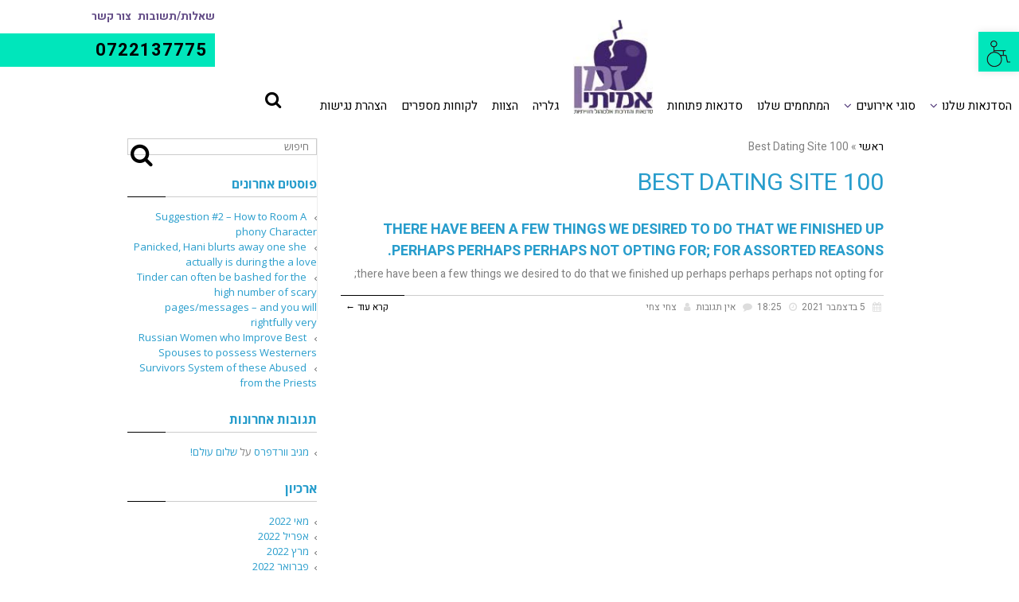

--- FILE ---
content_type: text/html; charset=UTF-8
request_url: https://zmanamitibusiness.co.il/category/100-best-dating-site/
body_size: 60587
content:
<!DOCTYPE html>
<!--[if lt IE 7]>
<html class="no-js lt-ie9 lt-ie8 lt-ie7" dir="rtl" lang="he-IL" prefix="og: http://ogp.me/ns#"> <![endif]-->
<!--[if IE 7]>
<html class="no-js lt-ie9 lt-ie8" dir="rtl" lang="he-IL" prefix="og: http://ogp.me/ns#"> <![endif]-->
<!--[if IE 8]>
<html class="no-js lt-ie9" dir="rtl" lang="he-IL" prefix="og: http://ogp.me/ns#"> <![endif]-->
<!--[if gt IE 8]><!--> <html class="no-js" dir="rtl" lang="he-IL" prefix="og: http://ogp.me/ns#"> <!--<![endif]-->
<head>
    
    <!-- Google Tag Manager -->
    <script>(function(w,d,s,l,i){w[l]=w[l]||[];w[l].push({'gtm.start':
    new Date().getTime(),event:'gtm.js'});var f=d.getElementsByTagName(s)[0],
    j=d.createElement(s),dl=l!='dataLayer'?'&l='+l:'';j.async=true;j.src=
    'https://www.googletagmanager.com/gtm.js?id='+i+dl;f.parentNode.insertBefore(j,f);
    })(window,document,'script','dataLayer','GTM-TX68GJW');</script>
    <!-- End Google Tag Manager -->
    
	<meta charset="utf-8" />
	<meta name="viewport" content="width=device-width, initial-scale=1.0" />
	<title>100 Best Dating Site Archives - זמן אמיתי</title>
	
<!-- Google Tag Manager for WordPress by gtm4wp.com -->
<script data-cfasync="false" type="text/javascript">//<![CDATA[
	var gtm4wp_datalayer_name = "dataLayer";
	var dataLayer = dataLayer || [];
//]]>
</script>
<!-- End Google Tag Manager for WordPress by gtm4wp.com -->
<!-- This site is optimized with the Yoast SEO plugin v4.5 - https://yoast.com/wordpress/plugins/seo/ -->
<link rel="canonical" href="https://zmanamitibusiness.co.il/category/100-best-dating-site/" />
<meta property="og:locale" content="he_IL" />
<meta property="og:type" content="object" />
<meta property="og:title" content="100 Best Dating Site Archives - זמן אמיתי" />
<meta property="og:url" content="https://zmanamitibusiness.co.il/category/100-best-dating-site/" />
<meta property="og:site_name" content="זמן אמיתי" />
<meta name="twitter:card" content="summary" />
<meta name="twitter:title" content="100 Best Dating Site Archives - זמן אמיתי" />
<!-- / Yoast SEO plugin. -->

<link rel='dns-prefetch' href='//s.w.org' />
<link rel="alternate" type="application/rss+xml" title="זמן אמיתי &laquo; פיד‏" href="https://zmanamitibusiness.co.il/feed/" />
<link rel="alternate" type="application/rss+xml" title="זמן אמיתי &laquo; פיד תגובות‏" href="https://zmanamitibusiness.co.il/comments/feed/" />
<link rel="alternate" type="application/rss+xml" title="זמן אמיתי &laquo; פיד מהקטגוריה 100 Best Dating Site" href="https://zmanamitibusiness.co.il/category/100-best-dating-site/feed/" />
		<script type="text/javascript">
			window._wpemojiSettings = {"baseUrl":"https:\/\/s.w.org\/images\/core\/emoji\/11\/72x72\/","ext":".png","svgUrl":"https:\/\/s.w.org\/images\/core\/emoji\/11\/svg\/","svgExt":".svg","source":{"concatemoji":"https:\/\/zmanamitibusiness.co.il\/wp-includes\/js\/wp-emoji-release.min.js?ver=5.0.22"}};
			!function(e,a,t){var n,r,o,i=a.createElement("canvas"),p=i.getContext&&i.getContext("2d");function s(e,t){var a=String.fromCharCode;p.clearRect(0,0,i.width,i.height),p.fillText(a.apply(this,e),0,0);e=i.toDataURL();return p.clearRect(0,0,i.width,i.height),p.fillText(a.apply(this,t),0,0),e===i.toDataURL()}function c(e){var t=a.createElement("script");t.src=e,t.defer=t.type="text/javascript",a.getElementsByTagName("head")[0].appendChild(t)}for(o=Array("flag","emoji"),t.supports={everything:!0,everythingExceptFlag:!0},r=0;r<o.length;r++)t.supports[o[r]]=function(e){if(!p||!p.fillText)return!1;switch(p.textBaseline="top",p.font="600 32px Arial",e){case"flag":return s([55356,56826,55356,56819],[55356,56826,8203,55356,56819])?!1:!s([55356,57332,56128,56423,56128,56418,56128,56421,56128,56430,56128,56423,56128,56447],[55356,57332,8203,56128,56423,8203,56128,56418,8203,56128,56421,8203,56128,56430,8203,56128,56423,8203,56128,56447]);case"emoji":return!s([55358,56760,9792,65039],[55358,56760,8203,9792,65039])}return!1}(o[r]),t.supports.everything=t.supports.everything&&t.supports[o[r]],"flag"!==o[r]&&(t.supports.everythingExceptFlag=t.supports.everythingExceptFlag&&t.supports[o[r]]);t.supports.everythingExceptFlag=t.supports.everythingExceptFlag&&!t.supports.flag,t.DOMReady=!1,t.readyCallback=function(){t.DOMReady=!0},t.supports.everything||(n=function(){t.readyCallback()},a.addEventListener?(a.addEventListener("DOMContentLoaded",n,!1),e.addEventListener("load",n,!1)):(e.attachEvent("onload",n),a.attachEvent("onreadystatechange",function(){"complete"===a.readyState&&t.readyCallback()})),(n=t.source||{}).concatemoji?c(n.concatemoji):n.wpemoji&&n.twemoji&&(c(n.twemoji),c(n.wpemoji)))}(window,document,window._wpemojiSettings);
		</script>
		<style type="text/css">
img.wp-smiley,
img.emoji {
	display: inline !important;
	border: none !important;
	box-shadow: none !important;
	height: 1em !important;
	width: 1em !important;
	margin: 0 .07em !important;
	vertical-align: -0.1em !important;
	background: none !important;
	padding: 0 !important;
}
</style>
<link rel='stylesheet' id='contact-form-7-css'  href='https://zmanamitibusiness.co.il/wp-content/plugins/contact-form-7/includes/css/styles.css?ver=4.7' type='text/css' media='all' />
<link rel='stylesheet' id='contact-form-7-rtl-css'  href='https://zmanamitibusiness.co.il/wp-content/plugins/contact-form-7/includes/css/styles-rtl.css?ver=4.7' type='text/css' media='all' />
<link rel='stylesheet' id='rs-plugin-settings-css'  href='https://zmanamitibusiness.co.il/wp-content/plugins/revslider/public/assets/css/settings.css?ver=5.3.1.5' type='text/css' media='all' />
<style id='rs-plugin-settings-inline-css' type='text/css'>
#rs-demo-id {}
</style>
<link rel='stylesheet' id='animate-css'  href='https://zmanamitibusiness.co.il/wp-content/plugins/zman-amiti/css/animate.css?ver=5.0.22' type='text/css' media='all' />
<link rel='stylesheet' id='unslider.css-css'  href='https://zmanamitibusiness.co.il/wp-content/plugins/zman-amiti/css/unslider.css?ver=5.0.22' type='text/css' media='all' />
<link rel='stylesheet' id='my-animation.css-css'  href='https://zmanamitibusiness.co.il/wp-content/plugins/zman-amiti/css/my-animation.css?ver=5.0.22' type='text/css' media='all' />
<link rel='stylesheet' id='slick.css-css'  href='https://zmanamitibusiness.co.il/wp-content/plugins/zman-amiti/css/slick.css?ver=5.0.22' type='text/css' media='all' />
<link rel='stylesheet' id='pojo-a11y-css'  href='https://zmanamitibusiness.co.il/wp-content/plugins/pojo-accessibility/assets/css/style.min.css?ver=1.0.0' type='text/css' media='all' />
<link rel='stylesheet' id='pojo-css-framework-css'  href='https://zmanamitibusiness.co.il/wp-content/themes/atlanta/assets/bootstrap/css/bootstrap.min.css?ver=3.0.0' type='text/css' media='all' />
<link rel='stylesheet' id='font-awesome-css'  href='https://zmanamitibusiness.co.il/wp-content/plugins/elementor/assets/lib/font-awesome/css/font-awesome.min.css?ver=4.7.0' type='text/css' media='all' />
<link rel='stylesheet' id='photoswipe-css'  href='https://zmanamitibusiness.co.il/wp-content/plugins/pojo-lightbox/assets/photoswipe/photoswipe.min.css?ver=5.0.22' type='text/css' media='all' />
<link rel='stylesheet' id='photoswipe-skin-css'  href='https://zmanamitibusiness.co.il/wp-content/plugins/pojo-lightbox/assets/photoswipe/default-skin/default-skin.min.css?ver=5.0.22' type='text/css' media='all' />
<link rel='stylesheet' id='pojo-base-style-css'  href='https://zmanamitibusiness.co.il/wp-content/themes/atlanta/core/assets/css/style.min.css?ver=1.7.1' type='text/css' media='all' />
<link rel='stylesheet' id='pojo-style-css'  href='https://zmanamitibusiness.co.il/wp-content/themes/atlanta-child/assets/css/style.css?ver=1.7.1' type='text/css' media='all' />
<link rel='stylesheet' id='pojo-base-style-rtl-css'  href='https://zmanamitibusiness.co.il/wp-content/themes/atlanta/core/assets/css/rtl.min.css?ver=1.7.1' type='text/css' media='all' />
<link rel='stylesheet' id='pojo-style-rtl-css'  href='https://zmanamitibusiness.co.il/wp-content/themes/atlanta-child/assets/css/rtl.css?ver=1.7.1' type='text/css' media='all' />
<script type='text/javascript' src='https://zmanamitibusiness.co.il/wp-includes/js/jquery/jquery.js?ver=1.12.4'></script>
<script type='text/javascript' src='https://zmanamitibusiness.co.il/wp-includes/js/jquery/jquery-migrate.min.js?ver=1.4.1'></script>
<script type='text/javascript' src='https://zmanamitibusiness.co.il/wp-content/plugins/revslider/public/assets/js/jquery.themepunch.tools.min.js?ver=5.3.1.5'></script>
<script type='text/javascript' src='https://zmanamitibusiness.co.il/wp-content/plugins/revslider/public/assets/js/jquery.themepunch.revolution.min.js?ver=5.3.1.5'></script>
<script type='text/javascript'>
/* <![CDATA[ */
var ajax_object = {"ajax_url":"https:\/\/zmanamitibusiness.co.il\/wp-admin\/admin-ajax.php","pluginsUrl":"https:\/\/zmanamitibusiness.co.il\/wp-content\/plugins","upload_url":"http:\/\/zmanamitibusiness.co.il\/wp-content\/uploads","is_mobile":"","is_front":"","is_admin_bar":""};
/* ]]> */
</script>
<script type='text/javascript' src='https://zmanamitibusiness.co.il/wp-content/plugins/zman-amiti//js/main-zman.js?ver=5.0.22'></script>
<script type='text/javascript' src='https://zmanamitibusiness.co.il/wp-content/plugins/zman-amiti//js/transit.js?ver=5.0.22'></script>
<script type='text/javascript' src='https://zmanamitibusiness.co.il/wp-content/plugins/zman-amiti//js/viewport.js?ver=5.0.22'></script>
<script type='text/javascript' src='https://zmanamitibusiness.co.il/wp-content/plugins/zman-amiti//js/unslider-min.js?ver=5.0.22'></script>
<script type='text/javascript' src='https://zmanamitibusiness.co.il/wp-content/plugins/zman-amiti//js/slick.js?ver=5.0.22'></script>
<script type='text/javascript' src='https://zmanamitibusiness.co.il/wp-content/plugins/zman-amiti//js/jquery.scrollTo.js?ver=5.0.22'></script>
<script type='text/javascript' src='https://zmanamitibusiness.co.il/wp-content/plugins/zman-amiti//js/jquery-dateFormat.js?ver=5.0.22'></script>
<script type='text/javascript' src='https://zmanamitibusiness.co.il/wp-content/plugins/zman-amiti//js/jquery.slimscroll.js?ver=5.0.22'></script>
<script type='text/javascript' src='https://zmanamitibusiness.co.il/wp-content/plugins/zman-amiti//js/plugins/TweenMax.min.js?ver=5.0.22'></script>
<script type='text/javascript' src='https://zmanamitibusiness.co.il/wp-content/plugins/zman-amiti//js/ScrollMagic.js?ver=5.0.22'></script>
<script type='text/javascript' src='https://zmanamitibusiness.co.il/wp-content/plugins/zman-amiti//js/plugins/animation.gsap.js?ver=5.0.22'></script>
<script type='text/javascript' src='https://zmanamitibusiness.co.il/wp-content/plugins/zman-amiti//js/jquery.parallax.js?ver=5.0.22'></script>
<script type='text/javascript' src='https://zmanamitibusiness.co.il/wp-content/plugins/zman-amiti//js/jquery.unevent.js?ver=5.0.22'></script>
<script type='text/javascript' src='https://zmanamitibusiness.co.il/wp-content/plugins/duracelltomi-google-tag-manager/js/gtm4wp-form-move-tracker.js?ver=1.9'></script>
<link rel='https://api.w.org/' href='https://zmanamitibusiness.co.il/wp-json/' />
<link rel="EditURI" type="application/rsd+xml" title="RSD" href="https://zmanamitibusiness.co.il/xmlrpc.php?rsd" />
<link rel="wlwmanifest" type="application/wlwmanifest+xml" href="https://zmanamitibusiness.co.il/wp-includes/wlwmanifest.xml" /> 
<meta name="generator" content="WordPress 5.0.22" />

<!-- Google Tag Manager for WordPress by gtm4wp.com -->
<script data-cfasync="false" type="text/javascript">//<![CDATA[
	dataLayer.push({"pagePostType":"post","pagePostType2":"category-post","pageCategory":["100-best-dating-site"]});//]]>
</script>
<script data-cfasync="false">//<![CDATA[
(function(w,d,s,l,i){w[l]=w[l]||[];w[l].push({'gtm.start':
new Date().getTime(),event:'gtm.js'});var f=d.getElementsByTagName(s)[0],
j=d.createElement(s),dl=l!='dataLayer'?'&l='+l:'';j.async=true;j.src=
'//www.googletagmanager.com/gtm.'+'js?id='+i+dl;f.parentNode.insertBefore(j,f);
})(window,document,'script','dataLayer','GTM-TX68GJW');//]]>
</script>
<!-- End Google Tag Manager -->
<!-- End Google Tag Manager for WordPress by gtm4wp.com --><link rel="stylesheet" type="text/css" href="https://fonts.googleapis.com/css?family=Open+Sans:100,100italic,200,200italic,300,300italic,400,400italic,500,500italic,600,600italic,700,700italic,800,800italic,900,900italic|Heebo:100,100italic,200,200italic,300,300italic,400,400italic,500,500italic,600,600italic,700,700italic,800,800italic,900,900italic&subset=hebrew"><style type="text/css">div.logo-text a{color: #666666; font-family: 'Open Sans', Arial, sans-serif; font-weight: normal; font-size: 30px;line-height: 1em;}.logo-img a > img{width: auto;}.logo{margin-top: 30px;}body{background-color: rgba(255, 255, 255, 1);background-position: top center;background-repeat: repeat;background-size: auto;background-attachment: scroll;color: #818181; font-family: 'Heebo', Arial, sans-serif; font-weight: normal; font-size: 14px;line-height: 1.6em;}#top-bar{background-color: #eeeeee;color: #888888; font-family: 'Open Sans', Arial, sans-serif; font-weight: normal; font-size: 11px;line-height: 36px;}#top-bar a{color: #888888;}#top-bar a:hover{color: #289dcc;}#header, .sticky-header{background-color: rgba(255, 255, 255, 1);background-position: center bottom;background-repeat: repeat-x;background-size: auto;background-attachment: scroll;}.sf-menu a, .mobile-menu a{color: #000000; font-family: 'Heebo', Arial, sans-serif; font-weight: normal; font-size: 15px;}.sf-menu a:hover,.sf-menu li.active a, .sf-menu li.current-menu-item > a,.sf-menu .sfHover > a,.sf-menu .sfHover > li.current-menu-item > a,.sf-menu li.current-menu-ancestor > a,.mobile-menu a:hover,.mobile-menu li.current-menu-item > a{color: #000000;}.nav-main .sf-menu .sub-menu{background-color: #ffffff;}.nav-main .sf-menu .sub-menu li:hover{background-color: #ffffff;}.nav-main .sf-menu .sub-menu li a{color: #030000; font-family: 'Heebo', Arial, sans-serif; font-weight: 400; font-size: 14px;text-transform: uppercase;letter-spacing: 0px;line-height: 5em;}.nav-main .sf-menu .sub-menu li:hover > a,.nav-main .sf-menu .sub-menu li.current-menu-item > a{color: #000000;}a, .entry-meta:after,.sd-title:after,.title-comments:after,.title-respond:after,.pb-widget-title:after,.widget-title:after{color: #000000;}a:hover{color: #4c4c4c;}::selection{color: #ffffff;background: #289dcc;}::-moz-selection{color: #ffffff;background: #289dcc;}h1{color: #289dcc; font-family: 'Heebo', Arial, sans-serif; font-weight: normal; font-size: 30px;text-transform: uppercase;line-height: 1.3em;}h2{color: #289dcc; font-family: 'Heebo', Arial, sans-serif; font-weight: normal; font-size: 25px;text-transform: uppercase;line-height: 1.5em;}h3{color: #289dcc; font-family: 'Heebo', Arial, sans-serif; font-weight: bold; font-size: 18px;text-transform: uppercase;line-height: 1.5em;}h4{color: #289dcc; font-family: 'Heebo', Arial, sans-serif; font-weight: normal; font-size: 17px;text-transform: uppercase;line-height: 1.4em;}h5{color: #289dcc; font-family: 'Heebo', Arial, sans-serif; font-weight: bold; font-size: 16px;text-transform: uppercase;line-height: 2em;}h6{color: #7a7a7a; font-family: 'Heebo', Arial, sans-serif; font-weight: bold; font-size: 18px;text-transform: uppercase;line-height: 2.5em;}#page-header.page-header-style-custom_bg{background-color: rgba(243, 243, 243, 1);background-position: center center;background-repeat: repeat;background-size: cover;background-attachment: fixed;}#page-header{height: 60px;line-height: 60px;color: #979797; font-family: 'Open Sans', Arial, sans-serif; font-weight: bold; font-size: 17px;text-transform: uppercase;}#page-header div.breadcrumbs, #page-header div.breadcrumbs a{color: #979797; font-family: 'Open Sans', Arial, sans-serif; font-weight: normal; font-size: 12px;text-transform: capitalize;}#sidebar{color: #818181; font-family: 'Open Sans', Arial, sans-serif; font-weight: normal; font-size: 13px;line-height: 1.5em;}#sidebar a{color: #289dcc;}#sidebar a:hover{color: #289dcc;}#sidebar .widget-title{color: #289dcc; font-family: 'Open Sans', Arial, sans-serif; font-weight: bold; font-size: 16px;text-transform: uppercase;line-height: 2em;}#footer{background-color: #e1dfe1;color: #7c7c7c; font-family: 'Open Sans', Arial, sans-serif; font-weight: normal; font-size: 13px;line-height: 1.5em;}#footer a{color: #7c7c7c;}#footer a:hover{color: #289dcc;}#sidebar-footer .widget-title{color: #289dcc; font-family: 'Open Sans', Arial, sans-serif; font-weight: bold; font-size: 14px;text-transform: uppercase;line-height: 1.8em;}#copyright{background-color: #353535;color: #595959; font-family: 'Open Sans', Arial, sans-serif; font-weight: normal; font-size: 11px;line-height: 60px;}#copyright a{color: #7c7c7c;}#copyright a:hover{color: #289dcc;}#outer-slidebar #outer-slidebar-overlay{background-color: #289dcc;}#outer-slidebar{color: #ffffff; font-family: 'Open Sans', Arial, sans-serif; font-weight: normal; font-size: 15px;line-height: 1.5em;}#outer-slidebar a{color: #f2f2f2;}#outer-slidebar a:hover{color: #ffffff;}#outer-slidebar .widget-title{color: #ffffff; font-family: 'Open Sans', Arial, sans-serif; font-weight: bold; font-size: 19px;line-height: 2.5em;}#pojo-scroll-up{width: 50px;height: 50px;line-height: 50px;background-color: rgba(51, 51, 51, 0.6);background-position: top center;background-repeat: repeat;background-size: auto;background-attachment: scroll;}#pojo-scroll-up a{color: #eeeeee;}#pojo-a11y-toolbar .pojo-a11y-toolbar-overlay{background-color: #ffffff;}#pojo-a11y-toolbar .pojo-a11y-toolbar-overlay ul.pojo-a11y-toolbar-items li.pojo-a11y-toolbar-item a, #pojo-a11y-toolbar .pojo-a11y-toolbar-overlay p.pojo-a11y-toolbar-title{color: #333333;}#pojo-a11y-toolbar .pojo-a11y-toolbar-toggle a{color: #000000;background-color: #00e6bb;}#pojo-a11y-toolbar .pojo-a11y-toolbar-overlay ul.pojo-a11y-toolbar-items li.pojo-a11y-toolbar-item a.active{background-color: #4054b2;color: #ffffff;}.sf-menu a, .menu-no-found,.sf-menu li.pojo-menu-search,.search-header{line-height: 25px;}.sf-menu li:hover ul, .sf-menu li.sfHover ul{top: 25px;}.navbar-toggle{border-color: #000000;}.icon-bar{background-color: #000000;}.sf-menu li.active, .sf-menu li:hover, .sf-menu li.current-menu-item, .sf-menu li.current-menu-parent, .sf-menu li.current-menu-ancestor, .sf-menu li.current_page_item, .sf-menu li.current_page_paren, .sf-menu li.current_page_ancestor{border-color: #000000;}#sidebar .menu li a:hover, #sidebar .sub-menu li a:hover, #sidebar .sub-page-menu li a:hover, #sidebar .menu li.current_page_item > a, #sidebar .sub-menu li.current_page_item > a, #sidebar .sub-page-menu li.current_page_item > a, #sidebar .menu li.current-menu-item > a, #sidebar .sub-menu li.current-menu-item > a, #sidebar .sub-page-menu li.current-menu-item > a{border-color: #000000;}.category-filters a{color: #000000;}.category-filters a:hover,.category-filters a.active{color: #4c4c4c;border-top-color: #4c4c4c;}#pojo-a11y-toolbar .pojo-a11y-toolbar-overlay, #pojo-a11y-toolbar .pojo-a11y-toolbar-overlay ul.pojo-a11y-toolbar-items.pojo-a11y-links{border-color: #00e6bb;}body.pojo-a11y-focusable a:focus{outline-style: solid !important;outline-width: 1px !important;outline-color: #FF0000 !important;}#pojo-a11y-toolbar{top: 40px !important;}@media (max-height: 600px) { #pojo-a11y-toolbar { top: 25px !important } }</style>
				<style type="text/css">.recentcomments a{display:inline !important;padding:0 !important;margin:0 !important;}</style>
		<meta name="generator" content="Powered by Slider Revolution 5.3.1.5 - responsive, Mobile-Friendly Slider Plugin for WordPress with comfortable drag and drop interface." />
<script>
  (function(i,s,o,g,r,a,m){i['GoogleAnalyticsObject']=r;i[r]=i[r]||function(){
  (i[r].q=i[r].q||[]).push(arguments)},i[r].l=1*new Date();a=s.createElement(o),
  m=s.getElementsByTagName(o)[0];a.async=1;a.src=g;m.parentNode.insertBefore(a,m)
  })(window,document,'script','https://www.google-analytics.com/analytics.js','ga');

  ga('create', 'UA-46239210-1', 'auto');
  ga('send', 'pageview');

</script>
<script type="text/javascript">
/* <![CDATA[ */
var google_conversion_id = 959620897;
var google_custom_params = window.google_tag_params;
var google_remarketing_only = true;
/* ]]> */
</script>
<script type="text/javascript" src="//www.googleadservices.com/pagead/conversion.js">
</script>
<noscript>
<div style="display:inline;">
<img height="1" width="1" style="border-style:none;" alt="" src="//googleads.g.doubleclick.net/pagead/viewthroughconversion/959620897/?guid=ON&amp;script=0"/>
</div>
</noscript>

	    <link rel="preload" as="script" href="https://app.leadclient.net/leadclient.js?CO=lc-8vLiP65CYo2d-co&foinj=1" referrerpolicy="unsafe-url">
    <script src="https://app.leadclient.net/leadclient.js?CO=lc-8vLiP65CYo2d-co&foinj=1" defer></script>
	
</head>
<body class="rtl archive category category-100-best-dating-site category-1610 desktop chrome layout-sidebar-right elementor-default">
	
	<script>
		/*<![CDATA[ */	
		var search_params = window.location.search;
		var customer_id = 'MT4sMzo5Ojk1Pw==';
		/* ]]> */
		</script>
		<script type="text/javascript" async src="//clk.anticlickfraudsystem.com/click.js">
		</script>
		<noscript>
		<div style="display:inline;">
		<img height="1" width="1" style="display:none;border-style:none;" alt="" src="//clk.anticlickfraudsystem.com/Click?customer_id=MT4sMzo5Ojk1Pw==" />
		</div>
	</noscript>
    
    <!-- Google Tag Manager (noscript) -->
    <noscript><iframe src="https://www.googletagmanager.com/ns.html?id=GTM-TX68GJW"
    height="0" width="0" style="display:none;visibility:hidden"></iframe></noscript>
    <!-- End Google Tag Manager (noscript) -->
    
<noscript>
<div style="display:inline;">
<img height="1" width="1" style="border-style:none;" alt="" src="//googleads.g.doubleclick.net/pagead/viewthroughconversion/959620897/?guid=ON&amp;script=0"/>
</div>
</noscript>

<!--[if lt IE 7]><p class="chromeframe">Your browser is <em>ancient!</em>
	<a href="http://browsehappy.com/">Upgrade to a different browser</a> or
	<a href="http://www.google.com/chromeframe/?redirect=true">install Google Chrome Frame</a> to experience this site.
</p><![endif]-->
<div class="scroll_to_top">
	<img src="http://zmanamitibusiness.co.il/wp-content/uploads/scroll_to_top.png" class="img-responsive scroll_to_top_img">
</div>

<div id="container">
	
			<section id="top-bar">
			<div class="container">
				<div class="pull-left">
									</div>
				<div class="pull-right">
									</div>
			</div><!-- .container -->
		</section>
		<header id="header" class="logo-left" role="banner">
			<div class="container_full">
						<section id="text-2" class="widget pojo-sidebar widget_text"><div class="widget-inner">			<div class="textwidget"><div class="box_left_top">
<a href="שאלות-ותשובות" class="menu_top_item">
שאלות/תשובות
</a>
<a href="#testimonials" class="menu_top_item part_left_top_menu">
צור קשר
</a>
<div class="menu_phone">

<a href="tel:0722137775">0722137775</a>

</div>


</div></div>
		</div></section>							<nav class="nav-main" role="navigation">
					<div class="navbar-collapse collapse">
				
													<ul id="menu-main_menu" class="sf-menu hidden-xs"><li class="menu-item menu-item-type-custom menu-item-object-custom menu-item-has-children menu-%d7%94%d7%a1%d7%93%d7%a0%d7%90%d7%95%d7%aa-%d7%a9%d7%9c%d7%a0%d7%95 first-item menu-item-5"><a><span>הסדנאות שלנו</span></a>
<ul class="sub-menu">
	<li class="bar_btn open_alcehol menu-item menu-item-type-custom menu-item-object-custom menu-item-home menu-%d7%a1%d7%93%d7%a0%d7%90%d7%95%d7%aa-%d7%90%d7%9c%d7%9b%d7%95%d7%94%d7%95%d7%9c menu-item-921"><a href="http://zmanamitibusiness.co.il/#events-type"><span>סדנאות אלכוהול</span></a></li>
	<li class="bar_btn open_cooktile menu-item menu-item-type-custom menu-item-object-custom menu-item-home menu-%d7%a1%d7%93%d7%a0%d7%90%d7%95%d7%aa-%d7%a7%d7%95%d7%a7%d7%98%d7%99%d7%99%d7%9c%d7%99%d7%9d menu-item-923"><a href="http://zmanamitibusiness.co.il/#events-type"><span>סדנאות קוקטיילים</span></a></li>
	<li class="bar_btn open_whisky menu-item menu-item-type-custom menu-item-object-custom menu-item-home menu-%d7%a2%d7%a8%d7%91-%d7%95%d7%95%d7%99%d7%a1%d7%a7%d7%99 menu-item-920"><a href="http://zmanamitibusiness.co.il/#events-type"><span>ערב וויסקי</span></a></li>
	<li class="bar_btn open_beer menu-item menu-item-type-custom menu-item-object-custom menu-item-home menu-%d7%97%d7%95%d7%95%d7%99%d7%aa-%d7%94%d7%91%d7%99%d7%a8%d7%94 menu-item-922"><a href="http://zmanamitibusiness.co.il/#events-type"><span>חווית הבירה</span></a></li>
	<li class="bar_btn open_wine menu-item menu-item-type-custom menu-item-object-custom menu-item-home menu-%d7%a1%d7%95%d7%93%d7%95%d7%aa-%d7%94%d7%99%d7%99%d7%9f menu-item-919"><a href="http://zmanamitibusiness.co.il/#events-type"><span>סודות היין</span></a></li>
</ul>
</li>
<li class="menu-item menu-item-type-custom menu-item-object-custom menu-item-has-children menu-%d7%a1%d7%95%d7%92%d7%99-%d7%90%d7%99%d7%a8%d7%95%d7%a2%d7%99%d7%9d menu-item-6"><a><span>סוגי אירועים</span></a>
<ul class="sub-menu">
	<li class="eroa_btn open_ovdim_text menu-item menu-item-type-custom menu-item-object-custom menu-item-home menu-%d7%92%d7%99%d7%91%d7%95%d7%a9-%d7%a2%d7%95%d7%91%d7%93%d7%99%d7%9d menu-item-925"><a href="http://zmanamitibusiness.co.il/#events"><span>גיבוש עובדים</span></a></li>
	<li class="eroa_btn open_menhalim_text menu-item menu-item-type-custom menu-item-object-custom menu-item-home menu-%d7%a1%d7%93%d7%a0%d7%90%d7%95%d7%aa-%d7%9c%d7%9e%d7%a0%d7%94%d7%9c%d7%99%d7%9d menu-item-924"><a href="http://zmanamitibusiness.co.il/#events"><span>סדנאות למנהלים</span></a></li>
	<li class="eroa_btn open_ravakot_text menu-item menu-item-type-custom menu-item-object-custom menu-item-home menu-%d7%9e%d7%a1%d7%99%d7%91%d7%aa-%d7%a8%d7%95%d7%95%d7%a7%d7%95%d7%aa menu-item-916"><a href="http://zmanamitibusiness.co.il/#events"><span>מסיבת רווקות</span></a></li>
	<li class="eroa_btn open_holedet_text menu-item menu-item-type-custom menu-item-object-custom menu-item-home menu-%d7%99%d7%9e%d7%99-%d7%94%d7%95%d7%9c%d7%93%d7%aa menu-item-926"><a href="http://zmanamitibusiness.co.il/#events"><span>ימי הולדת</span></a></li>
	<li class="eroa_btn open_ravakim_text menu-item menu-item-type-custom menu-item-object-custom menu-item-home menu-%d7%9e%d7%a1%d7%99%d7%91%d7%aa-%d7%a8%d7%95%d7%95%d7%a7%d7%99%d7%9d menu-item-927"><a href="http://zmanamitibusiness.co.il/#events"><span>מסיבת רווקים</span></a></li>
	<li class="eroa_btn open_yecidim_text menu-item menu-item-type-custom menu-item-object-custom menu-item-home menu-%d7%a1%d7%93%d7%a0%d7%90%d7%95%d7%aa-%d7%9c%d7%99%d7%97%d7%99%d7%93%d7%9d menu-item-928"><a href="http://zmanamitibusiness.co.il/#events"><span>סדנאות ליחידם</span></a></li>
</ul>
</li>
<li class="menu-item menu-item-type-custom menu-item-object-custom menu-item-home menu-%d7%94%d7%9e%d7%aa%d7%97%d7%9e%d7%99%d7%9d-%d7%a9%d7%9c%d7%a0%d7%95 menu-item-936"><a href="http://zmanamitibusiness.co.il/#bar-places"><span>המתחמים שלנו</span></a></li>
<li class="menu-item menu-item-type-custom menu-item-object-custom menu-item-home menu-%d7%a1%d7%93%d7%a0%d7%90%d7%95%d7%aa-%d7%a4%d7%aa%d7%95%d7%97%d7%95%d7%aa menu-item-8"><a href="http://zmanamitibusiness.co.il/#open-events-times"><span>סדנאות פתוחות</span></a></li>
<li class="logo_menu menu-item menu-item-type-custom menu-item-object-custom menu-item-home menu- menu-item-20"><a href="http://zmanamitibusiness.co.il/#the_top"><span><img src="http://zmanamitibusiness.co.il/wp-content/uploads/logo_big.jpg" class="menu_logo_middle" /></span></a></li>
<li class="menu-item menu-item-type-custom menu-item-object-custom menu-item-home menu-%d7%92%d7%9c%d7%a8%d7%99%d7%94 menu-item-9"><a href="http://zmanamitibusiness.co.il/#events-gallery"><span>גלריה</span></a></li>
<li class="menu-item menu-item-type-custom menu-item-object-custom menu-item-home menu-%d7%94%d7%a6%d7%95%d7%95%d7%aa menu-item-10"><a href="http://zmanamitibusiness.co.il/#the-team"><span>הצוות</span></a></li>
<li class="menu-item menu-item-type-custom menu-item-object-custom menu-item-home menu-%d7%9c%d7%a7%d7%95%d7%97%d7%95%d7%aa-%d7%9e%d7%a1%d7%a4%d7%a8%d7%99%d7%9d menu-item-11"><a href="http://zmanamitibusiness.co.il/#testimonials"><span>לקוחות מספרים</span></a></li>
<li class="menu-item menu-item-type-post_type menu-item-object-page menu-%d7%94%d7%a6%d7%94%d7%a8%d7%aa-%d7%a0%d7%92%d7%99%d7%a9%d7%95%d7%aa menu-item-1213"><a href="https://zmanamitibusiness.co.il/accessibility/"><span>הצהרת נגישות</span></a></li>
</ul><ul id="menu-main_menu-1" class="mobile-menu visible-xs"><li class="menu-item menu-item-type-custom menu-item-object-custom menu-item-has-children first-item menu-item-5"><a><span>הסדנאות שלנו</span></a>
<ul class="sub-menu">
	<li class="bar_btn open_alcehol menu-item menu-item-type-custom menu-item-object-custom menu-item-home menu-item-921"><a href="http://zmanamitibusiness.co.il/#events-type"><span>סדנאות אלכוהול</span></a></li>
	<li class="bar_btn open_cooktile menu-item menu-item-type-custom menu-item-object-custom menu-item-home menu-item-923"><a href="http://zmanamitibusiness.co.il/#events-type"><span>סדנאות קוקטיילים</span></a></li>
	<li class="bar_btn open_whisky menu-item menu-item-type-custom menu-item-object-custom menu-item-home menu-item-920"><a href="http://zmanamitibusiness.co.il/#events-type"><span>ערב וויסקי</span></a></li>
	<li class="bar_btn open_beer menu-item menu-item-type-custom menu-item-object-custom menu-item-home menu-item-922"><a href="http://zmanamitibusiness.co.il/#events-type"><span>חווית הבירה</span></a></li>
	<li class="bar_btn open_wine menu-item menu-item-type-custom menu-item-object-custom menu-item-home menu-item-919"><a href="http://zmanamitibusiness.co.il/#events-type"><span>סודות היין</span></a></li>
</ul>
</li>
<li class="menu-item menu-item-type-custom menu-item-object-custom menu-item-has-children menu-item-6"><a><span>סוגי אירועים</span></a>
<ul class="sub-menu">
	<li class="eroa_btn open_ovdim_text menu-item menu-item-type-custom menu-item-object-custom menu-item-home menu-item-925"><a href="http://zmanamitibusiness.co.il/#events"><span>גיבוש עובדים</span></a></li>
	<li class="eroa_btn open_menhalim_text menu-item menu-item-type-custom menu-item-object-custom menu-item-home menu-item-924"><a href="http://zmanamitibusiness.co.il/#events"><span>סדנאות למנהלים</span></a></li>
	<li class="eroa_btn open_ravakot_text menu-item menu-item-type-custom menu-item-object-custom menu-item-home menu-item-916"><a href="http://zmanamitibusiness.co.il/#events"><span>מסיבת רווקות</span></a></li>
	<li class="eroa_btn open_holedet_text menu-item menu-item-type-custom menu-item-object-custom menu-item-home menu-item-926"><a href="http://zmanamitibusiness.co.il/#events"><span>ימי הולדת</span></a></li>
	<li class="eroa_btn open_ravakim_text menu-item menu-item-type-custom menu-item-object-custom menu-item-home menu-item-927"><a href="http://zmanamitibusiness.co.il/#events"><span>מסיבת רווקים</span></a></li>
	<li class="eroa_btn open_yecidim_text menu-item menu-item-type-custom menu-item-object-custom menu-item-home menu-item-928"><a href="http://zmanamitibusiness.co.il/#events"><span>סדנאות ליחידם</span></a></li>
</ul>
</li>
<li class="menu-item menu-item-type-custom menu-item-object-custom menu-item-home menu-item-936"><a href="http://zmanamitibusiness.co.il/#bar-places"><span>המתחמים שלנו</span></a></li>
<li class="menu-item menu-item-type-custom menu-item-object-custom menu-item-home menu-item-8"><a href="http://zmanamitibusiness.co.il/#open-events-times"><span>סדנאות פתוחות</span></a></li>
<li class="logo_menu menu-item menu-item-type-custom menu-item-object-custom menu-item-home menu-item-20"><a href="http://zmanamitibusiness.co.il/#the_top"><span><img src="http://zmanamitibusiness.co.il/wp-content/uploads/logo_big.jpg" class="menu_logo_middle" /></span></a></li>
<li class="menu-item menu-item-type-custom menu-item-object-custom menu-item-home menu-item-9"><a href="http://zmanamitibusiness.co.il/#events-gallery"><span>גלריה</span></a></li>
<li class="menu-item menu-item-type-custom menu-item-object-custom menu-item-home menu-item-10"><a href="http://zmanamitibusiness.co.il/#the-team"><span>הצוות</span></a></li>
<li class="menu-item menu-item-type-custom menu-item-object-custom menu-item-home menu-item-11"><a href="http://zmanamitibusiness.co.il/#testimonials"><span>לקוחות מספרים</span></a></li>
<li class="menu-item menu-item-type-post_type menu-item-object-page menu-item-1213"><a href="https://zmanamitibusiness.co.il/accessibility/"><span>הצהרת נגישות</span></a></li>
</ul>										
						
														
				<div class="search_icon">
				<i class="fa fa-search"></i>
				</div>
				<div class="search_box">
				
				<div class="bar_search">
				
				</div>
				
				<div class="form_search">
				<form method="get" action="תוצאות-חיפוש">
				<input type="text" placeholder="מה תרצו למצוא?" name="q">
				</form>
				</div>
				
				</div>
										
						
			
				
						
					</div>
																<button type="button" class="navbar-toggle visible-xs" data-toggle="collapse" data-target=".navbar-collapse">
							<span class="sr-only">תפריט</span>
							<span class="icon-bar"></span>
							<span class="icon-bar"></span>
							<span class="icon-bar"></span>
						</button>
						
															</nav><!--/#nav-menu -->
				
			</div><!-- /.container -->
		</header>
					<div class="sticky-header logo-left">
				<div class="container_full">
				
				<div class="sticky_menu_full">
					<nav class="nav-main" role="navigation">
						<div class="navbar-collapse collapse">
				
															<ul id="menu-main_menu-2" class="sf-menu hidden-xs"><li class="menu-item menu-item-type-custom menu-item-object-custom menu-item-has-children first-item menu-item-5"><a><span>הסדנאות שלנו</span></a>
<ul class="sub-menu">
	<li class="bar_btn open_alcehol menu-item menu-item-type-custom menu-item-object-custom menu-item-home menu-item-921"><a href="http://zmanamitibusiness.co.il/#events-type"><span>סדנאות אלכוהול</span></a></li>
	<li class="bar_btn open_cooktile menu-item menu-item-type-custom menu-item-object-custom menu-item-home menu-item-923"><a href="http://zmanamitibusiness.co.il/#events-type"><span>סדנאות קוקטיילים</span></a></li>
	<li class="bar_btn open_whisky menu-item menu-item-type-custom menu-item-object-custom menu-item-home menu-item-920"><a href="http://zmanamitibusiness.co.il/#events-type"><span>ערב וויסקי</span></a></li>
	<li class="bar_btn open_beer menu-item menu-item-type-custom menu-item-object-custom menu-item-home menu-item-922"><a href="http://zmanamitibusiness.co.il/#events-type"><span>חווית הבירה</span></a></li>
	<li class="bar_btn open_wine menu-item menu-item-type-custom menu-item-object-custom menu-item-home menu-item-919"><a href="http://zmanamitibusiness.co.il/#events-type"><span>סודות היין</span></a></li>
</ul>
</li>
<li class="menu-item menu-item-type-custom menu-item-object-custom menu-item-has-children menu-item-6"><a><span>סוגי אירועים</span></a>
<ul class="sub-menu">
	<li class="eroa_btn open_ovdim_text menu-item menu-item-type-custom menu-item-object-custom menu-item-home menu-item-925"><a href="http://zmanamitibusiness.co.il/#events"><span>גיבוש עובדים</span></a></li>
	<li class="eroa_btn open_menhalim_text menu-item menu-item-type-custom menu-item-object-custom menu-item-home menu-item-924"><a href="http://zmanamitibusiness.co.il/#events"><span>סדנאות למנהלים</span></a></li>
	<li class="eroa_btn open_ravakot_text menu-item menu-item-type-custom menu-item-object-custom menu-item-home menu-item-916"><a href="http://zmanamitibusiness.co.il/#events"><span>מסיבת רווקות</span></a></li>
	<li class="eroa_btn open_holedet_text menu-item menu-item-type-custom menu-item-object-custom menu-item-home menu-item-926"><a href="http://zmanamitibusiness.co.il/#events"><span>ימי הולדת</span></a></li>
	<li class="eroa_btn open_ravakim_text menu-item menu-item-type-custom menu-item-object-custom menu-item-home menu-item-927"><a href="http://zmanamitibusiness.co.il/#events"><span>מסיבת רווקים</span></a></li>
	<li class="eroa_btn open_yecidim_text menu-item menu-item-type-custom menu-item-object-custom menu-item-home menu-item-928"><a href="http://zmanamitibusiness.co.il/#events"><span>סדנאות ליחידם</span></a></li>
</ul>
</li>
<li class="menu-item menu-item-type-custom menu-item-object-custom menu-item-home menu-item-936"><a href="http://zmanamitibusiness.co.il/#bar-places"><span>המתחמים שלנו</span></a></li>
<li class="menu-item menu-item-type-custom menu-item-object-custom menu-item-home menu-item-8"><a href="http://zmanamitibusiness.co.il/#open-events-times"><span>סדנאות פתוחות</span></a></li>
<li class="logo_menu menu-item menu-item-type-custom menu-item-object-custom menu-item-home menu-item-20"><a href="http://zmanamitibusiness.co.il/#the_top"><span><img src="http://zmanamitibusiness.co.il/wp-content/uploads/logo_big.jpg" class="menu_logo_middle" /></span></a></li>
<li class="menu-item menu-item-type-custom menu-item-object-custom menu-item-home menu-item-9"><a href="http://zmanamitibusiness.co.il/#events-gallery"><span>גלריה</span></a></li>
<li class="menu-item menu-item-type-custom menu-item-object-custom menu-item-home menu-item-10"><a href="http://zmanamitibusiness.co.il/#the-team"><span>הצוות</span></a></li>
<li class="menu-item menu-item-type-custom menu-item-object-custom menu-item-home menu-item-11"><a href="http://zmanamitibusiness.co.il/#testimonials"><span>לקוחות מספרים</span></a></li>
<li class="menu-item menu-item-type-post_type menu-item-object-page menu-item-1213"><a href="https://zmanamitibusiness.co.il/accessibility/"><span>הצהרת נגישות</span></a></li>
</ul><ul id="menu-main_menu-3" class="mobile-menu visible-xs"><li class="menu-item menu-item-type-custom menu-item-object-custom menu-item-has-children first-item menu-item-5"><a><span>הסדנאות שלנו</span></a>
<ul class="sub-menu">
	<li class="bar_btn open_alcehol menu-item menu-item-type-custom menu-item-object-custom menu-item-home menu-item-921"><a href="http://zmanamitibusiness.co.il/#events-type"><span>סדנאות אלכוהול</span></a></li>
	<li class="bar_btn open_cooktile menu-item menu-item-type-custom menu-item-object-custom menu-item-home menu-item-923"><a href="http://zmanamitibusiness.co.il/#events-type"><span>סדנאות קוקטיילים</span></a></li>
	<li class="bar_btn open_whisky menu-item menu-item-type-custom menu-item-object-custom menu-item-home menu-item-920"><a href="http://zmanamitibusiness.co.il/#events-type"><span>ערב וויסקי</span></a></li>
	<li class="bar_btn open_beer menu-item menu-item-type-custom menu-item-object-custom menu-item-home menu-item-922"><a href="http://zmanamitibusiness.co.il/#events-type"><span>חווית הבירה</span></a></li>
	<li class="bar_btn open_wine menu-item menu-item-type-custom menu-item-object-custom menu-item-home menu-item-919"><a href="http://zmanamitibusiness.co.il/#events-type"><span>סודות היין</span></a></li>
</ul>
</li>
<li class="menu-item menu-item-type-custom menu-item-object-custom menu-item-has-children menu-item-6"><a><span>סוגי אירועים</span></a>
<ul class="sub-menu">
	<li class="eroa_btn open_ovdim_text menu-item menu-item-type-custom menu-item-object-custom menu-item-home menu-item-925"><a href="http://zmanamitibusiness.co.il/#events"><span>גיבוש עובדים</span></a></li>
	<li class="eroa_btn open_menhalim_text menu-item menu-item-type-custom menu-item-object-custom menu-item-home menu-item-924"><a href="http://zmanamitibusiness.co.il/#events"><span>סדנאות למנהלים</span></a></li>
	<li class="eroa_btn open_ravakot_text menu-item menu-item-type-custom menu-item-object-custom menu-item-home menu-item-916"><a href="http://zmanamitibusiness.co.il/#events"><span>מסיבת רווקות</span></a></li>
	<li class="eroa_btn open_holedet_text menu-item menu-item-type-custom menu-item-object-custom menu-item-home menu-item-926"><a href="http://zmanamitibusiness.co.il/#events"><span>ימי הולדת</span></a></li>
	<li class="eroa_btn open_ravakim_text menu-item menu-item-type-custom menu-item-object-custom menu-item-home menu-item-927"><a href="http://zmanamitibusiness.co.il/#events"><span>מסיבת רווקים</span></a></li>
	<li class="eroa_btn open_yecidim_text menu-item menu-item-type-custom menu-item-object-custom menu-item-home menu-item-928"><a href="http://zmanamitibusiness.co.il/#events"><span>סדנאות ליחידם</span></a></li>
</ul>
</li>
<li class="menu-item menu-item-type-custom menu-item-object-custom menu-item-home menu-item-936"><a href="http://zmanamitibusiness.co.il/#bar-places"><span>המתחמים שלנו</span></a></li>
<li class="menu-item menu-item-type-custom menu-item-object-custom menu-item-home menu-item-8"><a href="http://zmanamitibusiness.co.il/#open-events-times"><span>סדנאות פתוחות</span></a></li>
<li class="logo_menu menu-item menu-item-type-custom menu-item-object-custom menu-item-home menu-item-20"><a href="http://zmanamitibusiness.co.il/#the_top"><span><img src="http://zmanamitibusiness.co.il/wp-content/uploads/logo_big.jpg" class="menu_logo_middle" /></span></a></li>
<li class="menu-item menu-item-type-custom menu-item-object-custom menu-item-home menu-item-9"><a href="http://zmanamitibusiness.co.il/#events-gallery"><span>גלריה</span></a></li>
<li class="menu-item menu-item-type-custom menu-item-object-custom menu-item-home menu-item-10"><a href="http://zmanamitibusiness.co.il/#the-team"><span>הצוות</span></a></li>
<li class="menu-item menu-item-type-custom menu-item-object-custom menu-item-home menu-item-11"><a href="http://zmanamitibusiness.co.il/#testimonials"><span>לקוחות מספרים</span></a></li>
<li class="menu-item menu-item-type-post_type menu-item-object-page menu-item-1213"><a href="https://zmanamitibusiness.co.il/accessibility/"><span>הצהרת נגישות</span></a></li>
</ul>												
							
													<div class="search_icon_sticky">
				<i class="fa fa-search fa-search-sticky"></i>
				</div>
				<div class="search_box_sticky">
				
				
				
				<div class="form_search">
				<form method="get" action="תוצאות-חיפוש">
				<input type="text" placeholder="מה תרצו למצוא?" name="q">
				</form>
				</div>
				
				</div>
						
										<div class="phone_side">
				
				
					<div class="phone_sticy">
					
					<section id="text-3" class="widget pojo-sidebar widget_text"><div class="widget-inner">			<div class="textwidget"><div class="menu_phone_sticky">
<span class="phone_sticky_text">
					צור קשר
					</span>
<a href="tel:0722137775">0722137775</a>

</div>
</div>
		</div></section>					</div>		
					
				</div>
						
						</div>
																		<button type="button" class="navbar-toggle visible-xs" data-toggle="collapse" data-target=".navbar-collapse">
							<span class="sr-only">תפריט</span>
							<span class="icon-bar"></span>
							<span class="icon-bar"></span>
							<span class="icon-bar"></span>
						</button>
						
																</nav><!--/#nav-menu -->
				</div>
			
				
				</div><!-- /.container -->
			</div>
			<div class="sticky-header-running"></div>
			
				
		<div id="primary">
					<div class="container">
				<div id="content" class="row">		<section id="main" class="col-sm-9 col-md-9 sidebar-right" role="main">
		<div id="breadcrumbs" xmlns:v="http://rdf.data-vocabulary.org/#"><span typeof="v:Breadcrumb"><a href="https://zmanamitibusiness.co.il" rel="v:url" property="v:title">ראשי</a></span> <span class="separator">&raquo;</span> <span class="current">100 Best Dating Site</span></div>	<h1 class="entry-title">100 Best Dating Site</h1>
	<div id="list-items">			<article id="post-4632" class="media pojo-class-item post-4632 post type-post status-publish format-standard hentry category-100-best-dating-site">
	<h3 class="media-heading entry-title"><a href="https://zmanamitibusiness.co.il/there-have-been-a-few-things-we-desired-to-do-that-4/">there have been a few things we desired to do that we finished up perhaps perhaps perhaps not opting for; for assorted reasons.</a></h3>
	<div class="entry-excerpt"><p>there have been a few things we desired to do that we finished up perhaps perhaps perhaps not opting for;</p></div>
	<div class="entry-meta">
					<span><time datetime="2021-12-05" class="entry-date date published updated"><i class="fa fa-calendar"></i> 5 בדצמבר 2021</time></span>
							<span class="entry-time"><i class="fa fa-clock-o"></i> 18:25</span>
							<span class="entry-comment"><i class="fa fa-comment"></i> <a href="https://zmanamitibusiness.co.il/there-have-been-a-few-things-we-desired-to-do-that-4/#respond" class="comments" >אין תגובות</a></span>
							<span class="entry-user vcard author"><i class="fa fa-user"></i> <a class="fn" href="https://zmanamitibusiness.co.il/author/tzshasha/" rel="author">צחי צחי</a></span>
				<a href="https://zmanamitibusiness.co.il/there-have-been-a-few-things-we-desired-to-do-that-4/" class="read-more">קרא עוד &larr;</a>	</div>
</article>		</div>			</section><!-- section#main -->
		
<aside id="sidebar" class="col-sm-3 col-md-3" role="complementary">
	<section id="search-2" class="widget widget_search"><div class="widget-inner"><form role="search" method="get" class="form form-search" action="https://zmanamitibusiness.co.il/">
	<input type="search" title="חיפוש" name="s" value="" placeholder="חיפוש" class="field search-field">
	<button value="חיפוש" class="search-submit" type="submit"><i class="fa fa-search"></i></button>
</form></div></section>		<section id="recent-posts-2" class="widget widget_recent_entries"><div class="widget-inner">		<h5 class="widget-title"><span>פוסטים אחרונים</span></h5>		<ul>
											<li>
					<a href="https://zmanamitibusiness.co.il/suggestion-2-how-to-room-a-phony-character/">Suggestion #2 &#8211; How to Room A phony Character</a>
									</li>
											<li>
					<a href="https://zmanamitibusiness.co.il/panicked-hani-blurts-away-one-she-actually-is-2/">Panicked, Hani blurts away one she actually is during the a love</a>
									</li>
											<li>
					<a href="https://zmanamitibusiness.co.il/tinder-can-often-be-bashed-for-the-high-number-of/">Tinder can often be bashed for the high number of scary pages/messages &#8211; and you will rightfully very</a>
									</li>
											<li>
					<a href="https://zmanamitibusiness.co.il/russian-women-who-improve-best-spouses-to-possess/">Russian Women who Improve Best Spouses to possess Westerners</a>
									</li>
											<li>
					<a href="https://zmanamitibusiness.co.il/survivors-system-of-these-abused-from-the-priests/">Survivors System of these Abused from the Priests</a>
									</li>
					</ul>
		</div></section><section id="recent-comments-2" class="widget widget_recent_comments"><div class="widget-inner"><h5 class="widget-title"><span>תגובות אחרונות</span></h5><ul id="recentcomments"><li class="recentcomments"><span class="comment-author-link"><a href='https://wordpress.org/' rel='external nofollow' class='url'>מגיב וורדפרס</a></span> על <a href="https://zmanamitibusiness.co.il/%d7%a9%d7%9c%d7%95%d7%9d-%d7%a2%d7%95%d7%9c%d7%9d/#comment-1">שלום עולם!</a></li></ul></div></section><section id="archives-2" class="widget widget_archive"><div class="widget-inner"><h5 class="widget-title"><span>ארכיון</span></h5>		<ul>
			<li><a href='https://zmanamitibusiness.co.il/2022/05/'>מאי 2022</a></li>
	<li><a href='https://zmanamitibusiness.co.il/2022/04/'>אפריל 2022</a></li>
	<li><a href='https://zmanamitibusiness.co.il/2022/03/'>מרץ 2022</a></li>
	<li><a href='https://zmanamitibusiness.co.il/2022/02/'>פברואר 2022</a></li>
	<li><a href='https://zmanamitibusiness.co.il/2022/01/'>ינואר 2022</a></li>
	<li><a href='https://zmanamitibusiness.co.il/2021/12/'>דצמבר 2021</a></li>
	<li><a href='https://zmanamitibusiness.co.il/2021/11/'>נובמבר 2021</a></li>
	<li><a href='https://zmanamitibusiness.co.il/2021/08/'>אוגוסט 2021</a></li>
	<li><a href='https://zmanamitibusiness.co.il/2021/07/'>יולי 2021</a></li>
	<li><a href='https://zmanamitibusiness.co.il/2021/06/'>יוני 2021</a></li>
	<li><a href='https://zmanamitibusiness.co.il/2021/05/'>מאי 2021</a></li>
	<li><a href='https://zmanamitibusiness.co.il/2021/04/'>אפריל 2021</a></li>
	<li><a href='https://zmanamitibusiness.co.il/2017/03/'>מרץ 2017</a></li>
	<li><a href='https://zmanamitibusiness.co.il/2017/02/'>פברואר 2017</a></li>
	<li><a href='https://zmanamitibusiness.co.il/2017/01/'>ינואר 2017</a></li>
		</ul>
		</div></section><section id="categories-2" class="widget widget_categories"><div class="widget-inner"><h5 class="widget-title"><span>קטגוריות</span></h5>		<ul>
	<li class="cat-item cat-item-49"><a href="https://zmanamitibusiness.co.il/category/100-down-payment-fha-loan-2/" >$100 down payment fha loan</a>
</li>
	<li class="cat-item cat-item-1806"><a href="https://zmanamitibusiness.co.il/category/400-loan-with-bad-credit-2/" >$400 loan with bad credit</a>
</li>
	<li class="cat-item cat-item-1945"><a href="https://zmanamitibusiness.co.il/category/1-deposit-best-casinos-ca-2/" >1 Deposit best casinos ca</a>
</li>
	<li class="cat-item cat-item-2336"><a href="https://zmanamitibusiness.co.il/category/1-hour-online-payday-loan-2/" >1 hour online payday loan</a>
</li>
	<li class="cat-item cat-item-1610 current-cat"><a href="https://zmanamitibusiness.co.il/category/100-best-dating-site/" >100 Best Dating Site</a>
</li>
	<li class="cat-item cat-item-237"><a href="https://zmanamitibusiness.co.il/category/100-bonus-best-gambling-online-ca-2/" >100 Bonus best gambling online ca</a>
</li>
	<li class="cat-item cat-item-1921"><a href="https://zmanamitibusiness.co.il/category/1000-payday-loans/" >1000 payday loans</a>
</li>
	<li class="cat-item cat-item-2631"><a href="https://zmanamitibusiness.co.il/category/1000-payday-loans-online/" >1000 payday loans online</a>
</li>
	<li class="cat-item cat-item-1815"><a href="https://zmanamitibusiness.co.il/category/1500-payday-loan/" >1500 payday loan</a>
</li>
	<li class="cat-item cat-item-1131"><a href="https://zmanamitibusiness.co.il/category/1st-payday-loans-2/" >1st payday loans</a>
</li>
	<li class="cat-item cat-item-596"><a href="https://zmanamitibusiness.co.il/category/1stclassdating-main-celebrity-dating-game-2/" >1stclassdating-main celebrity dating game</a>
</li>
	<li class="cat-item cat-item-2590"><a href="https://zmanamitibusiness.co.il/category/2-payday-loans/" >2 payday loans</a>
</li>
	<li class="cat-item cat-item-173"><a href="https://zmanamitibusiness.co.il/category/20-deposit-best-gambling-online-ca-2/" >20 Deposit best gambling online ca</a>
</li>
	<li class="cat-item cat-item-53"><a href="https://zmanamitibusiness.co.il/category/200-loan-direct-lender-2/" >200 loan direct lender</a>
</li>
	<li class="cat-item cat-item-796"><a href="https://zmanamitibusiness.co.il/category/208-title-loans/" >208 title loans</a>
</li>
	<li class="cat-item cat-item-2737"><a href="https://zmanamitibusiness.co.il/category/24-7-payday-loans-2/" >24 7 payday loans</a>
</li>
	<li class="cat-item cat-item-2744"><a href="https://zmanamitibusiness.co.il/category/24-pay-day-loan-2/" >24 pay day loan</a>
</li>
	<li class="cat-item cat-item-1114"><a href="https://zmanamitibusiness.co.il/category/250-payday-loan/" >250 payday loan</a>
</li>
	<li class="cat-item cat-item-548"><a href="https://zmanamitibusiness.co.il/category/255-payday-loans/" >255 payday loans</a>
</li>
	<li class="cat-item cat-item-1120"><a href="https://zmanamitibusiness.co.il/category/3-month-payday-loans-online/" >3 month payday loans online</a>
</li>
	<li class="cat-item cat-item-1371"><a href="https://zmanamitibusiness.co.il/category/3-month-payday-loans-review/" >3 month payday loans review</a>
</li>
	<li class="cat-item cat-item-1715"><a href="https://zmanamitibusiness.co.il/category/3-words-try-here/" >3 Words try here</a>
</li>
	<li class="cat-item cat-item-393"><a href="https://zmanamitibusiness.co.il/category/30-day-pay-day-loans-2/" >30 day pay day loans</a>
</li>
	<li class="cat-item cat-item-739"><a href="https://zmanamitibusiness.co.il/category/30-day-payday-loans/" >30 day payday loans</a>
</li>
	<li class="cat-item cat-item-1303"><a href="https://zmanamitibusiness.co.il/category/30-day-payday-loans-online-2/" >30 day payday loans online</a>
</li>
	<li class="cat-item cat-item-239"><a href="https://zmanamitibusiness.co.il/category/300-bonus-best-gambling-online-ca-2/" >300 Bonus best gambling online ca</a>
</li>
	<li class="cat-item cat-item-2185"><a href="https://zmanamitibusiness.co.il/category/3000-payday-loan-2/" >3000 payday loan</a>
</li>
	<li class="cat-item cat-item-1517"><a href="https://zmanamitibusiness.co.il/category/321chat-adult-dating-online-2/" >321Chat adult dating online</a>
</li>
	<li class="cat-item cat-item-1465"><a href="https://zmanamitibusiness.co.il/category/321chat-it-review/" >321chat it review</a>
</li>
	<li class="cat-item cat-item-1109"><a href="https://zmanamitibusiness.co.il/category/321chat-online-dating-2/" >321Chat online dating</a>
</li>
	<li class="cat-item cat-item-2061"><a href="https://zmanamitibusiness.co.il/category/400-payday-loan-2/" >400 payday loan</a>
</li>
	<li class="cat-item cat-item-1665"><a href="https://zmanamitibusiness.co.il/category/40goldpartnersuche-de-profil/" >40goldpartnersuche.de Profil</a>
</li>
	<li class="cat-item cat-item-1374"><a href="https://zmanamitibusiness.co.il/category/420-dating-apps-for-iphone-2/" >420 Dating apps for iphone</a>
</li>
	<li class="cat-item cat-item-1498"><a href="https://zmanamitibusiness.co.il/category/420-randki-zapisz-si-2/" >420-randki Zapisz si?</a>
</li>
	<li class="cat-item cat-item-1316"><a href="https://zmanamitibusiness.co.il/category/420-rencontres-sites-2/" >420-rencontres sites</a>
</li>
	<li class="cat-item cat-item-431"><a href="https://zmanamitibusiness.co.il/category/45-day-payday-loans/" >45 day payday loans</a>
</li>
	<li class="cat-item cat-item-927"><a href="https://zmanamitibusiness.co.il/category/45-payday-loan-2/" >45 payday loan</a>
</li>
	<li class="cat-item cat-item-2081"><a href="https://zmanamitibusiness.co.il/category/500-bonus-best-casinos-ca-2/" >500 Bonus best casinos ca</a>
</li>
	<li class="cat-item cat-item-58"><a href="https://zmanamitibusiness.co.il/category/500-instant-loan-no-credit-check-2/" >500 instant loan no credit check</a>
</li>
	<li class="cat-item cat-item-1907"><a href="https://zmanamitibusiness.co.il/category/500-payday-loans-2/" >500 payday loans</a>
</li>
	<li class="cat-item cat-item-527"><a href="https://zmanamitibusiness.co.il/category/60-minute-payday-loans/" >60 minute payday loans</a>
</li>
	<li class="cat-item cat-item-2546"><a href="https://zmanamitibusiness.co.il/category/800notes-payday-loans-2/" >800notes payday loans</a>
</li>
	<li class="cat-item cat-item-1355"><a href="https://zmanamitibusiness.co.il/category/90day-payday-loans/" >90day payday loans</a>
</li>
	<li class="cat-item cat-item-376"><a href="https://zmanamitibusiness.co.il/category/a-ok-payday-loans-2/" >a ok payday loans</a>
</li>
	<li class="cat-item cat-item-357"><a href="https://zmanamitibusiness.co.il/category/a-payday-loans/" >a payday loans</a>
</li>
	<li class="cat-item cat-item-1113"><a href="https://zmanamitibusiness.co.il/category/abdlmatch-adult-dating-2/" >ABDLMatch adult dating</a>
</li>
	<li class="cat-item cat-item-207"><a href="https://zmanamitibusiness.co.il/category/abdlmatch-appli-datemyage-2/" >Abdlmatch appli datemyage</a>
</li>
	<li class="cat-item cat-item-446"><a href="https://zmanamitibusiness.co.il/category/abdlmatch-web-2/" >abdlmatch web</a>
</li>
	<li class="cat-item cat-item-318"><a href="https://zmanamitibusiness.co.il/category/abilene-escort/" >abilene escort</a>
</li>
	<li class="cat-item cat-item-1672"><a href="https://zmanamitibusiness.co.il/category/abilene-escort-services-near-me-2/" >abilene escort services near me</a>
</li>
	<li class="cat-item cat-item-341"><a href="https://zmanamitibusiness.co.il/category/adam4adam-dating/" >adam4adam dating</a>
</li>
	<li class="cat-item cat-item-328"><a href="https://zmanamitibusiness.co.il/category/adam4adam-dating-apps-2/" >adam4adam dating apps</a>
</li>
	<li class="cat-item cat-item-434"><a href="https://zmanamitibusiness.co.il/category/adam4adam-her-dating-site-2/" >adam4adam her dating site</a>
</li>
	<li class="cat-item cat-item-1756"><a href="https://zmanamitibusiness.co.il/category/adam4adam-r-ckblick-2021-2/" >adam4adam R?ckblick 2021</a>
</li>
	<li class="cat-item cat-item-765"><a href="https://zmanamitibusiness.co.il/category/adam4adam-review-2/" >adam4adam review</a>
</li>
	<li class="cat-item cat-item-1721"><a href="https://zmanamitibusiness.co.il/category/adam4adam-reviews-2/" >adam4adam reviews</a>
</li>
	<li class="cat-item cat-item-2572"><a href="https://zmanamitibusiness.co.il/category/adam4adam-sign-in/" >adam4adam sign in</a>
</li>
	<li class="cat-item cat-item-2723"><a href="https://zmanamitibusiness.co.il/category/adult-chats/" >adult chats</a>
</li>
	<li class="cat-item cat-item-1406"><a href="https://zmanamitibusiness.co.il/category/adult-dating-sites-adult-sites-2/" >Adult dating sites adult sites</a>
</li>
	<li class="cat-item cat-item-1377"><a href="https://zmanamitibusiness.co.il/category/adult-dating-sites-visitors/" >Adult dating sites visitors</a>
</li>
	<li class="cat-item cat-item-2729"><a href="https://zmanamitibusiness.co.il/category/adult-sex-sites/" >adult sex sites</a>
</li>
	<li class="cat-item cat-item-143"><a href="https://zmanamitibusiness.co.il/category/adultfriendfinder-berpr-fung-2/" >adultfriendfinder ?berpr?fung</a>
</li>
	<li class="cat-item cat-item-330"><a href="https://zmanamitibusiness.co.il/category/adultfriendfinder-dating-apps-2/" >adultfriendfinder dating apps</a>
</li>
	<li class="cat-item cat-item-178"><a href="https://zmanamitibusiness.co.il/category/adultfriendfinder-fr-sito-di-incontri-2/" >adultfriendfinder fr sito di incontri</a>
</li>
	<li class="cat-item cat-item-777"><a href="https://zmanamitibusiness.co.il/category/adultfriendfinder-gay-dating-apps-2/" >adultfriendfinder gay dating apps</a>
</li>
	<li class="cat-item cat-item-782"><a href="https://zmanamitibusiness.co.il/category/adultfriendfinder-review/" >adultfriendfinder review</a>
</li>
	<li class="cat-item cat-item-2107"><a href="https://zmanamitibusiness.co.il/category/adultfriendfinder-sign-in/" >adultfriendfinder sign in</a>
</li>
	<li class="cat-item cat-item-2000"><a href="https://zmanamitibusiness.co.il/category/adultspace-fr-review/" >adultspace fr review</a>
</li>
	<li class="cat-item cat-item-771"><a href="https://zmanamitibusiness.co.il/category/adultspace-review-2/" >adultspace review</a>
</li>
	<li class="cat-item cat-item-1188"><a href="https://zmanamitibusiness.co.il/category/adultspace-reviews/" >adultspace reviews</a>
</li>
	<li class="cat-item cat-item-2598"><a href="https://zmanamitibusiness.co.il/category/advance-financial-payday-loans-2/" >advance financial payday loans</a>
</li>
	<li class="cat-item cat-item-832"><a href="https://zmanamitibusiness.co.il/category/advance-payday-loan-2/" >advance payday loan</a>
</li>
	<li class="cat-item cat-item-1585"><a href="https://zmanamitibusiness.co.il/category/advance-payday-loans-2/" >advance payday loans</a>
</li>
	<li class="cat-item cat-item-1453"><a href="https://zmanamitibusiness.co.il/category/adventist-dating-apps-for-iphone-2/" >Adventist Dating apps for iphone</a>
</li>
	<li class="cat-item cat-item-1060"><a href="https://zmanamitibusiness.co.il/category/adventist-dating-free-2/" >Adventist Dating free</a>
</li>
	<li class="cat-item cat-item-2696"><a href="https://zmanamitibusiness.co.il/category/adventist-dating-quiero-revision-de-la-aplicacion-2/" >Adventist Dating quiero revision de la aplicacion</a>
</li>
	<li class="cat-item cat-item-1392"><a href="https://zmanamitibusiness.co.il/category/adventist-dating-username/" >Adventist Dating username</a>
</li>
	<li class="cat-item cat-item-1648"><a href="https://zmanamitibusiness.co.il/category/adventist-singles-dating-site-2021-2/" >Adventist Singles dating site 2021</a>
</li>
	<li class="cat-item cat-item-1480"><a href="https://zmanamitibusiness.co.il/category/adventist-singles-de-review/" >adventist singles de review</a>
</li>
	<li class="cat-item cat-item-2825"><a href="https://zmanamitibusiness.co.il/category/adventist-singles-jak-funguje/" >Adventist Singles jak funguje</a>
</li>
	<li class="cat-item cat-item-1473"><a href="https://zmanamitibusiness.co.il/category/adventist-singles-reviews-2/" >Adventist Singles reviews</a>
</li>
	<li class="cat-item cat-item-1731"><a href="https://zmanamitibusiness.co.il/category/adventist-singles-visitors/" >adventist singles visitors</a>
</li>
	<li class="cat-item cat-item-1155"><a href="https://zmanamitibusiness.co.il/category/adventist-dating-nl-log-in-2/" >adventist-dating-nl Log in</a>
</li>
	<li class="cat-item cat-item-1492"><a href="https://zmanamitibusiness.co.il/category/adventure-dating-apps-free-2/" >Adventure Dating apps free</a>
</li>
	<li class="cat-item cat-item-1650"><a href="https://zmanamitibusiness.co.il/category/adventure-dating-dating-2/" >adventure dating dating</a>
</li>
	<li class="cat-item cat-item-582"><a href="https://zmanamitibusiness.co.il/category/adventure-dating-local-2/" >Adventure Dating local</a>
</li>
	<li class="cat-item cat-item-601"><a href="https://zmanamitibusiness.co.il/category/affair-chat-rooms-dating-2/" >affair-chat-rooms dating</a>
</li>
	<li class="cat-item cat-item-605"><a href="https://zmanamitibusiness.co.il/category/affair-dating-dating-2/" >affair-dating dating</a>
</li>
	<li class="cat-item cat-item-2920"><a href="https://zmanamitibusiness.co.il/category/affairs-dating-review-2/" >affairs dating review</a>
</li>
	<li class="cat-item cat-item-612"><a href="https://zmanamitibusiness.co.il/category/africa-dating-dating-2/" >africa-dating dating</a>
</li>
	<li class="cat-item cat-item-1515"><a href="https://zmanamitibusiness.co.il/category/african-dating-sites-app-free-2/" >African Dating Sites app free</a>
</li>
	<li class="cat-item cat-item-1762"><a href="https://zmanamitibusiness.co.il/category/african-randki-strona-mobilna-2/" >african-randki Strona mobilna</a>
</li>
	<li class="cat-item cat-item-1122"><a href="https://zmanamitibusiness.co.il/category/afrointroductions-adult-dating-2/" >afrointroductions adult dating</a>
</li>
	<li class="cat-item cat-item-751"><a href="https://zmanamitibusiness.co.il/category/afrointroductions-dating-2/" >afrointroductions dating</a>
</li>
	<li class="cat-item cat-item-1787"><a href="https://zmanamitibusiness.co.il/category/afrointroductions-review-2/" >afrointroductions review</a>
</li>
	<li class="cat-item cat-item-2435"><a href="https://zmanamitibusiness.co.il/category/afrointroductions-try-here-2/" >Afrointroductions try here</a>
</li>
	<li class="cat-item cat-item-626"><a href="https://zmanamitibusiness.co.il/category/afrointroductions-visitors-2/" >afrointroductions visitors</a>
</li>
	<li class="cat-item cat-item-503"><a href="https://zmanamitibusiness.co.il/category/afrointroductions-inceleme-bunu-kontrol-et-2/" >afrointroductions-inceleme bunu kontrol et</a>
</li>
	<li class="cat-item cat-item-2584"><a href="https://zmanamitibusiness.co.il/category/afroromance-dating/" >afroromance dating</a>
</li>
	<li class="cat-item cat-item-781"><a href="https://zmanamitibusiness.co.il/category/afroromance-review-2/" >afroromance review</a>
</li>
	<li class="cat-item cat-item-784"><a href="https://zmanamitibusiness.co.il/category/afroromance-reviews-2/" >afroromance reviews</a>
</li>
	<li class="cat-item cat-item-1809"><a href="https://zmanamitibusiness.co.il/category/afroromance-recenze-mobilng-strg%d1%9enka-651/" >afroromance-recenze MobilnГ­ strГЎnka</a>
</li>
	<li class="cat-item cat-item-1137"><a href="https://zmanamitibusiness.co.il/category/age-gap-dating-sites-best-apps-2/" >Age Gap Dating Sites best apps</a>
</li>
	<li class="cat-item cat-item-2299"><a href="https://zmanamitibusiness.co.il/category/airg-inscription-2/" >airg inscription</a>
</li>
	<li class="cat-item cat-item-659"><a href="https://zmanamitibusiness.co.il/category/airg-mobile-site-2/" >airg mobile site</a>
</li>
	<li class="cat-item cat-item-1189"><a href="https://zmanamitibusiness.co.il/category/airg-visitors/" >AirG visitors</a>
</li>
	<li class="cat-item cat-item-1199"><a href="https://zmanamitibusiness.co.il/category/airg-recenze-peihlg%d1%9esit-se-1097/" >airg-recenze PЕ™ihlГЎsit se</a>
</li>
	<li class="cat-item cat-item-1808"><a href="https://zmanamitibusiness.co.il/category/aisle-come-funziona-2/" >aisle come funziona</a>
</li>
	<li class="cat-item cat-item-55"><a href="https://zmanamitibusiness.co.il/category/aisle-funziona-2/" >aisle funziona</a>
</li>
	<li class="cat-item cat-item-1468"><a href="https://zmanamitibusiness.co.il/category/aisle-it-review/" >aisle it review</a>
</li>
	<li class="cat-item cat-item-320"><a href="https://zmanamitibusiness.co.il/category/akron-escort/" >akron escort</a>
</li>
	<li class="cat-item cat-item-1860"><a href="https://zmanamitibusiness.co.il/category/akron-escort-service-near-me-2/" >akron escort service near me</a>
</li>
	<li class="cat-item cat-item-1784"><a href="https://zmanamitibusiness.co.il/category/alabama-centre-payday-loans-2/" >Alabama_Centre payday loans</a>
</li>
	<li class="cat-item cat-item-1792"><a href="https://zmanamitibusiness.co.il/category/alabama-lanett-payday-loans-2/" >Alabama_Lanett payday loans</a>
</li>
	<li class="cat-item cat-item-2235"><a href="https://zmanamitibusiness.co.il/category/alaska-payday-loans-online-2/" >Alaska payday loans online</a>
</li>
	<li class="cat-item cat-item-2905"><a href="https://zmanamitibusiness.co.il/category/albuquerque-usa-review-2/" >albuquerque USA review</a>
</li>
	<li class="cat-item cat-item-1934"><a href="https://zmanamitibusiness.co.il/category/alexandria-escort-service-near-me-2/" >alexandria escort service near me</a>
</li>
	<li class="cat-item cat-item-421"><a href="https://zmanamitibusiness.co.il/category/all-payday-loans-2/" >all payday loans</a>
</li>
	<li class="cat-item cat-item-1950"><a href="https://zmanamitibusiness.co.il/category/allen-best-escort-sites-2/" >allen best escort sites</a>
</li>
	<li class="cat-item cat-item-1844"><a href="https://zmanamitibusiness.co.il/category/allentown-escort-2/" >allentown escort</a>
</li>
	<li class="cat-item cat-item-1394"><a href="https://zmanamitibusiness.co.il/category/alt-com-reviews-2/" >alt com reviews</a>
</li>
	<li class="cat-item cat-item-1848"><a href="https://zmanamitibusiness.co.il/category/alt-review-2/" >alt review</a>
</li>
	<li class="cat-item cat-item-1812"><a href="https://zmanamitibusiness.co.il/category/alt-com-connexion-2/" >Alt.com connexion</a>
</li>
	<li class="cat-item cat-item-1475"><a href="https://zmanamitibusiness.co.il/category/alterslucke-dating-sites-seiten/" >alterslucke-dating-sites seiten</a>
</li>
	<li class="cat-item cat-item-2303"><a href="https://zmanamitibusiness.co.il/category/alua-funziona-2/" >alua funziona</a>
</li>
	<li class="cat-item cat-item-1854"><a href="https://zmanamitibusiness.co.il/category/alua-reviews-2/" >Alua reviews</a>
</li>
	<li class="cat-item cat-item-1574"><a href="https://zmanamitibusiness.co.il/category/alua-sign-up-2/" >alua sign up</a>
</li>
	<li class="cat-item cat-item-2871"><a href="https://zmanamitibusiness.co.il/category/amarillo-escort-book-2/" >amarillo escort book</a>
</li>
	<li class="cat-item cat-item-2305"><a href="https://zmanamitibusiness.co.il/category/amateurmatch-funziona-2/" >amateurmatch funziona</a>
</li>
	<li class="cat-item cat-item-2234"><a href="https://zmanamitibusiness.co.il/category/amateurmatch-review/" >amateurmatch review</a>
</li>
	<li class="cat-item cat-item-368"><a href="https://zmanamitibusiness.co.il/category/ameribest-payday-loans-2/" >ameribest payday loans</a>
</li>
	<li class="cat-item cat-item-2760"><a href="https://zmanamitibusiness.co.il/category/america-payday-loans-2/" >america payday loans</a>
</li>
	<li class="cat-item cat-item-1588"><a href="https://zmanamitibusiness.co.il/category/american-dating-sites-apps-for-iphone-2/" >American Dating Sites apps for iphone</a>
</li>
	<li class="cat-item cat-item-743"><a href="https://zmanamitibusiness.co.il/category/american-payday-loans-2/" >american payday loans</a>
</li>
	<li class="cat-item cat-item-2741"><a href="https://zmanamitibusiness.co.il/category/americash-payday-loans-2/" >americash payday loans</a>
</li>
	<li class="cat-item cat-item-2695"><a href="https://zmanamitibusiness.co.il/category/amerikaanse-datingsites-app-2/" >Amerikaanse Datingsites app</a>
</li>
	<li class="cat-item cat-item-1332"><a href="https://zmanamitibusiness.co.il/category/amerykanskie-randki-recenzje-2/" >amerykanskie randki recenzje</a>
</li>
	<li class="cat-item cat-item-1829"><a href="https://zmanamitibusiness.co.il/category/amino-come-funziona-2/" >amino come funziona</a>
</li>
	<li class="cat-item cat-item-1501"><a href="https://zmanamitibusiness.co.il/category/amolatina-de-review/" >amolatina de review</a>
</li>
	<li class="cat-item cat-item-1213"><a href="https://zmanamitibusiness.co.il/category/amolatina-reddit-2/" >amolatina reddit</a>
</li>
	<li class="cat-item cat-item-468"><a href="https://zmanamitibusiness.co.il/category/amor-en-linea-avis-2/" >amor en linea avis</a>
</li>
	<li class="cat-item cat-item-480"><a href="https://zmanamitibusiness.co.il/category/amor-en-linea-was-kostet-2/" >amor en linea was kostet</a>
</li>
	<li class="cat-item cat-item-1140"><a href="https://zmanamitibusiness.co.il/category/anastasiadate-visitors/" >Anastasiadate visitors</a>
</li>
	<li class="cat-item cat-item-2125"><a href="https://zmanamitibusiness.co.il/category/anchorage-escort-services-near-me-2/" >anchorage escort services near me</a>
</li>
	<li class="cat-item cat-item-2113"><a href="https://zmanamitibusiness.co.il/category/anchorage-escort-site-2/" >anchorage escort site</a>
</li>
	<li class="cat-item cat-item-1744"><a href="https://zmanamitibusiness.co.il/category/android-dating-2/" >Android dating</a>
</li>
	<li class="cat-item cat-item-2130"><a href="https://zmanamitibusiness.co.il/category/android-hookup-apps-app-2/" >android hookup apps app</a>
</li>
	<li class="cat-item cat-item-448"><a href="https://zmanamitibusiness.co.il/category/android-hookup-apps-review/" >android hookup apps review</a>
</li>
	<li class="cat-item cat-item-2840"><a href="https://zmanamitibusiness.co.il/category/android-hookup-apps-top-5-2/" >android hookup apps top 5</a>
</li>
	<li class="cat-item cat-item-68"><a href="https://zmanamitibusiness.co.il/category/angelreturn-entrar-2/" >angelreturn entrar</a>
</li>
	<li class="cat-item cat-item-2314"><a href="https://zmanamitibusiness.co.il/category/angelreturn-inscription-2/" >angelreturn inscription</a>
</li>
	<li class="cat-item cat-item-1481"><a href="https://zmanamitibusiness.co.il/category/angelreturn-it-review/" >angelreturn it review</a>
</li>
	<li class="cat-item cat-item-1229"><a href="https://zmanamitibusiness.co.il/category/angelreturn-review/" >angelreturn review</a>
</li>
	<li class="cat-item cat-item-1205"><a href="https://zmanamitibusiness.co.il/category/angelreturn-visitors/" >Angelreturn visitors</a>
</li>
	<li class="cat-item cat-item-110"><a href="https://zmanamitibusiness.co.il/category/ann-arbor-escort-near-me-2/" >ann arbor escort near me</a>
</li>
	<li class="cat-item cat-item-2157"><a href="https://zmanamitibusiness.co.il/category/ann-arbor-escort-website-2/" >ann-arbor escort website</a>
</li>
	<li class="cat-item cat-item-2246"><a href="https://zmanamitibusiness.co.il/category/antichat-review/" >antichat review</a>
</li>
	<li class="cat-item cat-item-2250"><a href="https://zmanamitibusiness.co.il/category/antichat-reviews/" >antichat reviews</a>
</li>
	<li class="cat-item cat-item-1096"><a href="https://zmanamitibusiness.co.il/category/antichat-search-2/" >Antichat search</a>
</li>
	<li class="cat-item cat-item-2176"><a href="https://zmanamitibusiness.co.il/category/antichat-recenze-mobilng-strg%d1%9enka-981/" >antichat-recenze MobilnГ­ strГЎnka</a>
</li>
	<li class="cat-item cat-item-312"><a href="https://zmanamitibusiness.co.il/category/antioch-escort-advisor/" >antioch escort advisor</a>
</li>
	<li class="cat-item cat-item-1906"><a href="https://zmanamitibusiness.co.il/category/apex-dating-2/" >apex dating</a>
</li>
	<li class="cat-item cat-item-2726"><a href="https://zmanamitibusiness.co.il/category/apex-de-reviews-2/" >apex de reviews</a>
</li>
	<li class="cat-item cat-item-438"><a href="https://zmanamitibusiness.co.il/category/apex-her-dating-site-2/" >apex her dating site</a>
</li>
	<li class="cat-item cat-item-1580"><a href="https://zmanamitibusiness.co.il/category/apex-myvasianvsite-rencontre-avis-990/" >Apex myВ asianВ site rencontre avis</a>
</li>
	<li class="cat-item cat-item-1305"><a href="https://zmanamitibusiness.co.il/category/apex-inceleme-kaydt-olmak-330/" >apex-inceleme kayД±t olmak</a>
</li>
	<li class="cat-item cat-item-644"><a href="https://zmanamitibusiness.co.il/category/app-2/" >app</a>
</li>
	<li class="cat-item cat-item-2008"><a href="https://zmanamitibusiness.co.il/category/apple-pay-best-casinos-ca-2/" >Apple Pay best casinos ca</a>
</li>
	<li class="cat-item cat-item-1840"><a href="https://zmanamitibusiness.co.il/category/applications-de-rencontre-connexion-2/" >applications-de-rencontre connexion</a>
</li>
	<li class="cat-item cat-item-2766"><a href="https://zmanamitibusiness.co.il/category/approved-pay-day-loan-2/" >approved pay day loan</a>
</li>
	<li class="cat-item cat-item-802"><a href="https://zmanamitibusiness.co.il/category/approved-payday-loans/" >approved payday loans</a>
</li>
	<li class="cat-item cat-item-1944"><a href="https://zmanamitibusiness.co.il/category/apps-best-casinos-ca-2/" >Apps best casinos ca</a>
</li>
	<li class="cat-item cat-item-1946"><a href="https://zmanamitibusiness.co.il/category/arablounge-review-2/" >Arablounge review</a>
</li>
	<li class="cat-item cat-item-474"><a href="https://zmanamitibusiness.co.il/category/arablounge-sito-di-incontri-2/" >arablounge sito di incontri</a>
</li>
	<li class="cat-item cat-item-1144"><a href="https://zmanamitibusiness.co.il/category/arablounge-visitors/" >Arablounge visitors</a>
</li>
	<li class="cat-item cat-item-2727"><a href="https://zmanamitibusiness.co.il/category/ardent-de-reviews-2/" >ardent de reviews</a>
</li>
	<li class="cat-item cat-item-1586"><a href="https://zmanamitibusiness.co.il/category/ardent-myvasianvsite-rencontre-avis-2144/" >Ardent myВ asianВ site rencontre avis</a>
</li>
	<li class="cat-item cat-item-2839"><a href="https://zmanamitibusiness.co.il/category/ardent-web-2/" >ardent web</a>
</li>
	<li class="cat-item cat-item-799"><a href="https://zmanamitibusiness.co.il/category/argentina-dating-dating-2/" >argentina-dating dating</a>
</li>
	<li class="cat-item cat-item-2200"><a href="https://zmanamitibusiness.co.il/category/arizona-mobile-site-2/" >arizona mobile site</a>
</li>
	<li class="cat-item cat-item-1975"><a href="https://zmanamitibusiness.co.il/category/arizona-payday-loans-2/" >Arizona payday loans</a>
</li>
	<li class="cat-item cat-item-1089"><a href="https://zmanamitibusiness.co.il/category/arizona-payday-loans-online/" >Arizona payday loans online</a>
</li>
	<li class="cat-item cat-item-2215"><a href="https://zmanamitibusiness.co.il/category/arlington-escort-meaning-2/" >arlington escort meaning</a>
</li>
	<li class="cat-item cat-item-1657"><a href="https://zmanamitibusiness.co.il/category/artist-dating-sites-and-single-site-2/" >Artist Dating Sites and single site</a>
</li>
	<li class="cat-item cat-item-1790"><a href="https://zmanamitibusiness.co.il/category/artist-dating-sites-sites-2/" >Artist Dating Sites sites</a>
</li>
	<li class="cat-item cat-item-1965"><a href="https://zmanamitibusiness.co.il/category/artist-dating-sites-visitors-2/" >Artist Dating Sites visitors</a>
</li>
	<li class="cat-item cat-item-129"><a href="https://zmanamitibusiness.co.il/category/asexual-dating-single-site-2/" >Asexual Dating Single-Site</a>
</li>
	<li class="cat-item cat-item-1804"><a href="https://zmanamitibusiness.co.il/category/asexual-dating-sites-2/" >asexual dating sites</a>
</li>
	<li class="cat-item cat-item-1436"><a href="https://zmanamitibusiness.co.il/category/asexual-dating-username/" >Asexual Dating username</a>
</li>
	<li class="cat-item cat-item-1430"><a href="https://zmanamitibusiness.co.il/category/asexual-dating-visitors/" >Asexual Dating visitors</a>
</li>
	<li class="cat-item cat-item-2728"><a href="https://zmanamitibusiness.co.il/category/ashley-madison-de-reviews-2/" >ashley madison de reviews</a>
</li>
	<li class="cat-item cat-item-313"><a href="https://zmanamitibusiness.co.il/category/ashley-madison-search-2/" >Ashley Madison search</a>
</li>
	<li class="cat-item cat-item-390"><a href="https://zmanamitibusiness.co.il/category/ashley-madison-sign-in/" >ashley madison sign in</a>
</li>
	<li class="cat-item cat-item-1717"><a href="https://zmanamitibusiness.co.il/category/ashley-madison-sign-up-2/" >ashley madison sign up</a>
</li>
	<li class="cat-item cat-item-1801"><a href="https://zmanamitibusiness.co.il/category/ashley-madison-visitors/" >Ashley Madison visitors</a>
</li>
	<li class="cat-item cat-item-490"><a href="https://zmanamitibusiness.co.il/category/ashley-madison-was-kostet-2/" >ashley madison was kostet</a>
</li>
	<li class="cat-item cat-item-766"><a href="https://zmanamitibusiness.co.il/category/asiame-dating/" >asiame dating</a>
</li>
	<li class="cat-item cat-item-2270"><a href="https://zmanamitibusiness.co.il/category/asiame-overzicht-mobiele-site-2/" >asiame-overzicht MOBIELE SITE</a>
</li>
	<li class="cat-item cat-item-2115"><a href="https://zmanamitibusiness.co.il/category/asian-dates-dating/" >asian dates dating</a>
</li>
	<li class="cat-item cat-item-2971"><a href="https://zmanamitibusiness.co.il/category/asian-dating/" >asian dating</a>
</li>
	<li class="cat-item cat-item-1604"><a href="https://zmanamitibusiness.co.il/category/asian-dating-myvasianvsite-rencontre-avis-483/" >asian dating myВ asianВ site rencontre avis</a>
</li>
	<li class="cat-item cat-item-1729"><a href="https://zmanamitibusiness.co.il/category/asian-dating-sites-adult-sites-2/" >Asian Dating Sites adult sites</a>
</li>
	<li class="cat-item cat-item-1339"><a href="https://zmanamitibusiness.co.il/category/asian-dating-sites-best-sites-2/" >Asian Dating Sites best sites</a>
</li>
	<li class="cat-item cat-item-2698"><a href="https://zmanamitibusiness.co.il/category/asian-dating-sites-quiero-revision-de-la-2/" >Asian Dating Sites quiero revision de la aplicacion</a>
</li>
	<li class="cat-item cat-item-2277"><a href="https://zmanamitibusiness.co.il/category/asian-hookup-apps-app-2/" >asian hookup apps app</a>
</li>
	<li class="cat-item cat-item-2233"><a href="https://zmanamitibusiness.co.il/category/asian-hookup-apps-review/" >asian hookup apps review</a>
</li>
	<li class="cat-item cat-item-1223"><a href="https://zmanamitibusiness.co.il/category/asiandate-italia-2/" >asiandate italia</a>
</li>
	<li class="cat-item cat-item-2828"><a href="https://zmanamitibusiness.co.il/category/asiandate-jak-funguje/" >Asiandate jak funguje</a>
</li>
	<li class="cat-item cat-item-1353"><a href="https://zmanamitibusiness.co.il/category/asiandate-mobile-2/" >asiandate mobile</a>
</li>
	<li class="cat-item cat-item-1345"><a href="https://zmanamitibusiness.co.il/category/asiandate-overzicht-log-in-2/" >asiandate-overzicht Log in</a>
</li>
	<li class="cat-item cat-item-1183"><a href="https://zmanamitibusiness.co.il/category/asiandating-s-inscrire-2/" >AsianDating S&#039;inscrire</a>
</li>
	<li class="cat-item cat-item-1358"><a href="https://zmanamitibusiness.co.il/category/asiandating-search-2/" >asiandating search</a>
</li>
	<li class="cat-item cat-item-2288"><a href="https://zmanamitibusiness.co.il/category/asiandating-strona-mobilna-2/" >asiandating Strona mobilna</a>
</li>
	<li class="cat-item cat-item-1818"><a href="https://zmanamitibusiness.co.il/category/asiandating-visitors/" >AsianDating visitors</a>
</li>
	<li class="cat-item cat-item-2614"><a href="https://zmanamitibusiness.co.il/category/atheist-dating-app-2/" >Atheist Dating app</a>
</li>
	<li class="cat-item cat-item-1798"><a href="https://zmanamitibusiness.co.il/category/atheist-dating-apps-for-iphone-2/" >Atheist Dating apps for iphone</a>
</li>
	<li class="cat-item cat-item-1383"><a href="https://zmanamitibusiness.co.il/category/atheist-dating-best-site-2/" >Atheist Dating best site</a>
</li>
	<li class="cat-item cat-item-2055"><a href="https://zmanamitibusiness.co.il/category/atheist-dating-dating-2/" >Atheist Dating dating</a>
</li>
	<li class="cat-item cat-item-933"><a href="https://zmanamitibusiness.co.il/category/atheist-chat-rooms-dating-2/" >atheist-chat-rooms dating</a>
</li>
	<li class="cat-item cat-item-2347"><a href="https://zmanamitibusiness.co.il/category/aubrey-usa-review/" >aubrey USA review</a>
</li>
	<li class="cat-item cat-item-2344"><a href="https://zmanamitibusiness.co.il/category/augusta-escort-service-near-me-2/" >augusta escort service near me</a>
</li>
	<li class="cat-item cat-item-1336"><a href="https://zmanamitibusiness.co.il/category/aurora-escort-websites-2/" >aurora escort websites</a>
</li>
	<li class="cat-item cat-item-1362"><a href="https://zmanamitibusiness.co.il/category/aurora-1-escort-definition-meaning-2/" >aurora-1 escort definition meaning</a>
</li>
	<li class="cat-item cat-item-1367"><a href="https://zmanamitibusiness.co.il/category/austin-escort-websites-2/" >austin escort websites</a>
</li>
	<li class="cat-item cat-item-219"><a href="https://zmanamitibusiness.co.il/category/austin-how-to-get-a-sugar-daddy/" >austin how to get a sugar daddy</a>
</li>
	<li class="cat-item cat-item-2801"><a href="https://zmanamitibusiness.co.il/category/austin-tx-texas-free-hookup-website-2/" >Austin+TX+Texas free hookup website</a>
</li>
	<li class="cat-item cat-item-29"><a href="https://zmanamitibusiness.co.il/category/australia-asexual-dating-review-2/" >australia-asexual-dating review</a>
</li>
	<li class="cat-item cat-item-1390"><a href="https://zmanamitibusiness.co.il/category/australia-christian-dating-sign-in-2/" >australia-christian-dating sign in</a>
</li>
	<li class="cat-item cat-item-2446"><a href="https://zmanamitibusiness.co.il/category/australia-conservative-dating-mobile-site-2/" >australia-conservative-dating mobile site</a>
</li>
	<li class="cat-item cat-item-32"><a href="https://zmanamitibusiness.co.il/category/australia-conservative-dating-review-2/" >australia-conservative-dating review</a>
</li>
	<li class="cat-item cat-item-2466"><a href="https://zmanamitibusiness.co.il/category/australia-interracial-dating-mobile-site-2/" >australia-interracial-dating mobile site</a>
</li>
	<li class="cat-item cat-item-2480"><a href="https://zmanamitibusiness.co.il/category/australia-trans-dating-mobile-site-2/" >australia-trans-dating mobile site</a>
</li>
	<li class="cat-item cat-item-2478"><a href="https://zmanamitibusiness.co.il/category/australian-dating-mobile-site-2/" >australian-dating mobile site</a>
</li>
	<li class="cat-item cat-item-374"><a href="https://zmanamitibusiness.co.il/category/auto-title-loans-2/" >auto title loans</a>
</li>
	<li class="cat-item cat-item-2780"><a href="https://zmanamitibusiness.co.il/category/az-what-s-a-sugar-baby-2/" >az what&#039;s a sugar baby</a>
</li>
	<li class="cat-item cat-item-1489"><a href="https://zmanamitibusiness.co.il/category/babel-dating-it-review/" >babel dating it review</a>
</li>
	<li class="cat-item cat-item-1147"><a href="https://zmanamitibusiness.co.il/category/babel-review/" >babel review</a>
</li>
	<li class="cat-item cat-item-1376"><a href="https://zmanamitibusiness.co.il/category/bad-credit-installment-loans-2/" >bad credit installment loans</a>
</li>
	<li class="cat-item cat-item-403"><a href="https://zmanamitibusiness.co.il/category/bad-credit-title-loans-2/" >bad credit title loans</a>
</li>
	<li class="cat-item cat-item-1683"><a href="https://zmanamitibusiness.co.il/category/badcreditloanshelp-net-online-payday-loans-2/" >badcreditloanshelp.net online payday loans</a>
</li>
	<li class="cat-item cat-item-1669"><a href="https://zmanamitibusiness.co.il/category/badcreditloanshelp-net-payday-loans-2/" >badcreditloanshelp.net payday loans</a>
</li>
	<li class="cat-item cat-item-2070"><a href="https://zmanamitibusiness.co.il/category/badoo-dating-site-2021-2/" >Badoo dating site 2021</a>
</li>
	<li class="cat-item cat-item-723"><a href="https://zmanamitibusiness.co.il/category/badoo-free-dating-sites-2/" >badoo free dating sites</a>
</li>
	<li class="cat-item cat-item-441"><a href="https://zmanamitibusiness.co.il/category/badoo-her-dating-site-2/" >badoo her dating site</a>
</li>
	<li class="cat-item cat-item-1236"><a href="https://zmanamitibusiness.co.il/category/badoo-reviews/" >badoo reviews</a>
</li>
	<li class="cat-item cat-item-363"><a href="https://zmanamitibusiness.co.il/category/badoo-revoir-2/" >badoo revoir</a>
</li>
	<li class="cat-item cat-item-1403"><a href="https://zmanamitibusiness.co.il/category/badoo-search-2/" >Badoo search</a>
</li>
	<li class="cat-item cat-item-531"><a href="https://zmanamitibusiness.co.il/category/badoo-vs-tinder-sign-in/" >badoo vs tinder sign in</a>
</li>
	<li class="cat-item cat-item-507"><a href="https://zmanamitibusiness.co.il/category/badoodating-de-anschlie-en-2/" >badoodating.de anschlie?en</a>
</li>
	<li class="cat-item cat-item-1703"><a href="https://zmanamitibusiness.co.il/category/badoodating-de-ist-gratis/" >badoodating.de ist gratis</a>
</li>
	<li class="cat-item cat-item-1194"><a href="https://zmanamitibusiness.co.il/category/badoodating-de-suche-2/" >badoodating.de Suche</a>
</li>
	<li class="cat-item cat-item-2033"><a href="https://zmanamitibusiness.co.il/category/bakersfield-escort-2/" >bakersfield escort</a>
</li>
	<li class="cat-item cat-item-69"><a href="https://zmanamitibusiness.co.il/category/bali-dating-review-2/" >bali-dating review</a>
</li>
	<li class="cat-item cat-item-1477"><a href="https://zmanamitibusiness.co.il/category/baltic-chat-rooms-sign-in-2/" >baltic-chat-rooms sign in</a>
</li>
	<li class="cat-item cat-item-2553"><a href="https://zmanamitibusiness.co.il/category/baltimore-escort-meaning-2/" >baltimore escort meaning</a>
</li>
	<li class="cat-item cat-item-2562"><a href="https://zmanamitibusiness.co.il/category/bangladesh-dating-mobile-site-2/" >bangladesh-dating mobile site</a>
</li>
	<li class="cat-item cat-item-1847"><a href="https://zmanamitibusiness.co.il/category/baptist-dating-app-free-2/" >Baptist Dating app free</a>
</li>
	<li class="cat-item cat-item-1420"><a href="https://zmanamitibusiness.co.il/category/baptist-dating-best-site-2/" >Baptist Dating best site</a>
</li>
	<li class="cat-item cat-item-2618"><a href="https://zmanamitibusiness.co.il/category/baptist-dating-online-2/" >Baptist Dating online</a>
</li>
	<li class="cat-item cat-item-44"><a href="https://zmanamitibusiness.co.il/category/baptist-dating-visitors-2/" >Baptist Dating visitors</a>
</li>
	<li class="cat-item cat-item-2872"><a href="https://zmanamitibusiness.co.il/category/baton-rouge-escort-book-2/" >baton rouge escort book</a>
</li>
	<li class="cat-item cat-item-1520"><a href="https://zmanamitibusiness.co.il/category/baton-rouge-escort-definition-meaning-2/" >baton-rouge escort definition meaning</a>
</li>
	<li class="cat-item cat-item-2808"><a href="https://zmanamitibusiness.co.il/category/bbpeoplemeet-benzeri-uygulamalar/" >bbpeoplemeet benzeri uygulamalar</a>
</li>
	<li class="cat-item cat-item-408"><a href="https://zmanamitibusiness.co.il/category/bbpeoplemeet-review/" >bbpeoplemeet review</a>
</li>
	<li class="cat-item cat-item-89"><a href="https://zmanamitibusiness.co.il/category/bbpeoplemeet-reviews-2/" >bbpeoplemeet reviews</a>
</li>
	<li class="cat-item cat-item-481"><a href="https://zmanamitibusiness.co.il/category/bbpeoplemeet-sito-di-incontri-2/" >bbpeoplemeet sito di incontri</a>
</li>
	<li class="cat-item cat-item-1067"><a href="https://zmanamitibusiness.co.il/category/bbw-dating-app-for-2/" >BBW Dating app for</a>
</li>
	<li class="cat-item cat-item-1062"><a href="https://zmanamitibusiness.co.il/category/bbw-dating-online-2/" >BBW Dating online</a>
</li>
	<li class="cat-item cat-item-451"><a href="https://zmanamitibusiness.co.il/category/bbw-hookup-review/" >bbw hookup review</a>
</li>
	<li class="cat-item cat-item-1521"><a href="https://zmanamitibusiness.co.il/category/bbw-hookup-site-review-2/" >bbw hookup site review</a>
</li>
	<li class="cat-item cat-item-122"><a href="https://zmanamitibusiness.co.il/category/bbw-hookup-site-site-2/" >bbw hookup site site</a>
</li>
	<li class="cat-item cat-item-518"><a href="https://zmanamitibusiness.co.il/category/bbw-arkadas-burada-git-2/" >bbw-arkadas Burada git</a>
</li>
	<li class="cat-item cat-item-2232"><a href="https://zmanamitibusiness.co.il/category/bbwcupid-adult-dating-online-2/" >BBWCupid adult dating online</a>
</li>
	<li class="cat-item cat-item-1246"><a href="https://zmanamitibusiness.co.il/category/bbwcupid-review/" >bbwcupid review</a>
</li>
	<li class="cat-item cat-item-1387"><a href="https://zmanamitibusiness.co.il/category/bbwcupid-visitors/" >BBWCupid visitors</a>
</li>
	<li class="cat-item cat-item-2597"><a href="https://zmanamitibusiness.co.il/category/bbwcupid-recenze-mobilng-strg%d1%9enka-476/" >bbwcupid-recenze MobilnГ­ strГЎnka</a>
</li>
	<li class="cat-item cat-item-1093"><a href="https://zmanamitibusiness.co.il/category/bbwdatefinder-mobile-site-2/" >bbwdatefinder mobile site</a>
</li>
	<li class="cat-item cat-item-1388"><a href="https://zmanamitibusiness.co.il/category/bbwdatefinder-visitors/" >BBWDateFinder visitors</a>
</li>
	<li class="cat-item cat-item-494"><a href="https://zmanamitibusiness.co.il/category/bbwdatefinder-web-2/" >bbwdatefinder web</a>
</li>
	<li class="cat-item cat-item-79"><a href="https://zmanamitibusiness.co.il/category/bbwdatefinder-overzicht-beoordelingen-2/" >bbwdatefinder-overzicht beoordelingen</a>
</li>
	<li class="cat-item cat-item-2324"><a href="https://zmanamitibusiness.co.il/category/bbwdesire-funziona-2/" >bbwdesire funziona</a>
</li>
	<li class="cat-item cat-item-2829"><a href="https://zmanamitibusiness.co.il/category/bbwdesire-jak-funguje/" >Bbwdesire jak funguje</a>
</li>
	<li class="cat-item cat-item-2124"><a href="https://zmanamitibusiness.co.il/category/bbwdesire-sign-in/" >bbwdesire sign in</a>
</li>
	<li class="cat-item cat-item-2734"><a href="https://zmanamitibusiness.co.il/category/bbwtodate-try-here/" >BbwToDate try here</a>
</li>
	<li class="cat-item cat-item-2259"><a href="https://zmanamitibusiness.co.il/category/bdsm-com-dating-site-2021-2/" >BDSM com dating site 2021</a>
</li>
	<li class="cat-item cat-item-1668"><a href="https://zmanamitibusiness.co.il/category/bdsm-com-login-2-2/" >Bdsm Com login</a>
</li>
	<li class="cat-item cat-item-1936"><a href="https://zmanamitibusiness.co.il/category/bdsm-sites-app-free-2/" >BDSM Sites app free</a>
</li>
	<li class="cat-item cat-item-2262"><a href="https://zmanamitibusiness.co.il/category/bdsm-sites-dating-2/" >BDSM Sites dating</a>
</li>
	<li class="cat-item cat-item-1134"><a href="https://zmanamitibusiness.co.il/category/bdsm-sites-singles-site-2/" >BDSM Sites singles site</a>
</li>
	<li class="cat-item cat-item-2267"><a href="https://zmanamitibusiness.co.il/category/bdsm-sites-sites-2/" >BDSM Sites sites</a>
</li>
	<li class="cat-item cat-item-513"><a href="https://zmanamitibusiness.co.il/category/bdsm-com-avis-2/" >bdsm.com avis</a>
</li>
	<li class="cat-item cat-item-1138"><a href="https://zmanamitibusiness.co.il/category/bdsm-com-login-2/" >bdsm.com login</a>
</li>
	<li class="cat-item cat-item-2966"><a href="https://zmanamitibusiness.co.il/category/bdsmdate-inceleme-sign-in-2/" >bdsmdate-inceleme sign in</a>
</li>
	<li class="cat-item cat-item-2128"><a href="https://zmanamitibusiness.co.il/category/be2-dating/" >Be2 dating</a>
</li>
	<li class="cat-item cat-item-1971"><a href="https://zmanamitibusiness.co.il/category/beard-dating-app-free-2/" >Beard Dating app free</a>
</li>
	<li class="cat-item cat-item-2272"><a href="https://zmanamitibusiness.co.il/category/beard-dating-dating-2/" >beard dating dating</a>
</li>
	<li class="cat-item cat-item-1675"><a href="https://zmanamitibusiness.co.il/category/beautifulpeople-myvasianvsite-rencontre-avis-835/" >beautifulpeople myВ asianВ site rencontre avis</a>
</li>
	<li class="cat-item cat-item-153"><a href="https://zmanamitibusiness.co.il/category/beautifulpeople-sign-in-2/" >beautifulpeople sign in</a>
</li>
	<li class="cat-item cat-item-2967"><a href="https://zmanamitibusiness.co.il/category/beautifulpeople-inceleme-sign-in-2/" >beautifulpeople-inceleme sign in</a>
</li>
	<li class="cat-item cat-item-1871"><a href="https://zmanamitibusiness.co.il/category/beetalk-connexion-2/" >beetalk connexion</a>
</li>
	<li class="cat-item cat-item-114"><a href="https://zmanamitibusiness.co.il/category/beetalk-entrar-2/" >beetalk entrar</a>
</li>
	<li class="cat-item cat-item-1261"><a href="https://zmanamitibusiness.co.il/category/beetalk-review/" >beetalk review</a>
</li>
	<li class="cat-item cat-item-2894"><a href="https://zmanamitibusiness.co.il/category/beetalk-seznamovaci-aplikace-2/" >Beetalk seznamovaci aplikace</a>
</li>
	<li class="cat-item cat-item-1556"><a href="https://zmanamitibusiness.co.il/category/belarus-dating-sign-in-2/" >belarus-dating sign in</a>
</li>
	<li class="cat-item cat-item-1557"><a href="https://zmanamitibusiness.co.il/category/beliebte-dating-sites-seiten/" >beliebte-dating-sites seiten</a>
</li>
	<li class="cat-item cat-item-1569"><a href="https://zmanamitibusiness.co.il/category/bellevue-escort-definition-meaning-2/" >bellevue escort definition meaning</a>
</li>
	<li class="cat-item cat-item-2276"><a href="https://zmanamitibusiness.co.il/category/benaughty-adult-dating-online-2/" >benaughty adult dating online</a>
</li>
	<li class="cat-item cat-item-737"><a href="https://zmanamitibusiness.co.il/category/benaughty-appli-date-2/" >Benaughty appli date</a>
</li>
	<li class="cat-item cat-item-1767"><a href="https://zmanamitibusiness.co.il/category/benaughty-r-ckblick-2021-2/" >benaughty R?ckblick 2021</a>
</li>
	<li class="cat-item cat-item-456"><a href="https://zmanamitibusiness.co.il/category/benaughty-review-2/" >benaughty review</a>
</li>
	<li class="cat-item cat-item-1228"><a href="https://zmanamitibusiness.co.il/category/beoordeel-my-date-sites-dating-2/" >beoordeel-my-date-sites Dating</a>
</li>
	<li class="cat-item cat-item-1577"><a href="https://zmanamitibusiness.co.il/category/berkeley-escort-list-2/" >berkeley escort list</a>
</li>
	<li class="cat-item cat-item-1578"><a href="https://zmanamitibusiness.co.il/category/berkeley-escort-radar-detector-2/" >berkeley escort radar detector</a>
</li>
	<li class="cat-item cat-item-250"><a href="https://zmanamitibusiness.co.il/category/berkeley-hot-escort/" >berkeley hot escort</a>
</li>
	<li class="cat-item cat-item-203"><a href="https://zmanamitibusiness.co.il/category/berkeley-the-escort-2/" >berkeley the escort</a>
</li>
	<li class="cat-item cat-item-2735"><a href="https://zmanamitibusiness.co.il/category/bernie-singles-try-here/" >Bernie Singles try here</a>
</li>
	<li class="cat-item cat-item-2570"><a href="https://zmanamitibusiness.co.il/category/best-and-worst-dating-sites/" >Best And Worst Dating Sites</a>
</li>
	<li class="cat-item cat-item-145"><a href="https://zmanamitibusiness.co.il/category/best-canadian-online-casinos-2/" >best canadian online casinos</a>
</li>
	<li class="cat-item cat-item-155"><a href="https://zmanamitibusiness.co.il/category/best-casinos-canada-2/" >best casinos canada</a>
</li>
	<li class="cat-item cat-item-2710"><a href="https://zmanamitibusiness.co.il/category/best-choice-123-payday-loans-2/" >best choice 123 payday loans</a>
</li>
	<li class="cat-item cat-item-2573"><a href="https://zmanamitibusiness.co.il/category/best-cougar-dating-site/" >Best Cougar Dating Site</a>
</li>
	<li class="cat-item cat-item-1630"><a href="https://zmanamitibusiness.co.il/category/best-dating-site-for-plus-size/" >Best Dating Site For Plus Size</a>
</li>
	<li class="cat-item cat-item-1617"><a href="https://zmanamitibusiness.co.il/category/best-dating-site-to-get-laid/" >Best Dating Site To Get Laid</a>
</li>
	<li class="cat-item cat-item-1611"><a href="https://zmanamitibusiness.co.il/category/best-free-dating-sites-for-serious-relationships/" >Best Free Dating Sites For Serious Relationships</a>
</li>
	<li class="cat-item cat-item-1234"><a href="https://zmanamitibusiness.co.il/category/best-hookup-apps-app-2/" >Best Hookup Apps app</a>
</li>
	<li class="cat-item cat-item-1247"><a href="https://zmanamitibusiness.co.il/category/best-hookup-apps-apps-2/" >Best Hookup Apps apps</a>
</li>
	<li class="cat-item cat-item-457"><a href="https://zmanamitibusiness.co.il/category/best-hookup-apps-hookuphotties-review-2/" >best hookup apps hookuphotties review</a>
</li>
	<li class="cat-item cat-item-1266"><a href="https://zmanamitibusiness.co.il/category/best-hookup-sites-app-2/" >Best Hookup Sites app</a>
</li>
	<li class="cat-item cat-item-1591"><a href="https://zmanamitibusiness.co.il/category/best-hookup-sites-online-2/" >Best Hookup Sites online</a>
</li>
	<li class="cat-item cat-item-1772"><a href="https://zmanamitibusiness.co.il/category/best-hookup-sites-reviews-2/" >Best Hookup Sites reviews</a>
</li>
	<li class="cat-item cat-item-1725"><a href="https://zmanamitibusiness.co.il/category/best-hookup-sites-services-2/" >Best Hookup Sites services</a>
</li>
	<li class="cat-item cat-item-2841"><a href="https://zmanamitibusiness.co.il/category/best-hookup-sites-user-reviews-2/" >Best Hookup Sites user reviews</a>
</li>
	<li class="cat-item cat-item-140"><a href="https://zmanamitibusiness.co.il/category/best-online-casino-canada-2/" >best online casino canada</a>
</li>
	<li class="cat-item cat-item-229"><a href="https://zmanamitibusiness.co.il/category/best-online-casinos-for-canadians-2/" >best online casinos for canadians</a>
</li>
	<li class="cat-item cat-item-1750"><a href="https://zmanamitibusiness.co.il/category/best-online-installment-loans-2/" >best online installment loans</a>
</li>
	<li class="cat-item cat-item-2102"><a href="https://zmanamitibusiness.co.il/category/best-online-payday-loans-2/" >best online payday loans</a>
</li>
	<li class="cat-item cat-item-1269"><a href="https://zmanamitibusiness.co.il/category/best-pawn-shop-near-me/" >best pawn shop near me</a>
</li>
	<li class="cat-item cat-item-1150"><a href="https://zmanamitibusiness.co.il/category/best-pay-day-loan-2/" >best pay day loan</a>
</li>
	<li class="cat-item cat-item-2257"><a href="https://zmanamitibusiness.co.il/category/best-pay-day-loans-online-2/" >best pay day loans online</a>
</li>
	<li class="cat-item cat-item-1874"><a href="https://zmanamitibusiness.co.il/category/best-payday-loan-2/" >best payday loan</a>
</li>
	<li class="cat-item cat-item-323"><a href="https://zmanamitibusiness.co.il/category/best-payday-loan-online/" >best payday loan online</a>
</li>
	<li class="cat-item cat-item-1280"><a href="https://zmanamitibusiness.co.il/category/best-payday-loan-site-2/" >best payday loan site</a>
</li>
	<li class="cat-item cat-item-2688"><a href="https://zmanamitibusiness.co.il/category/best-payday-loan-websites/" >best payday loan websites</a>
</li>
	<li class="cat-item cat-item-1743"><a href="https://zmanamitibusiness.co.il/category/best-payday-loans-2/" >best payday loans</a>
</li>
	<li class="cat-item cat-item-598"><a href="https://zmanamitibusiness.co.il/category/best-payday-loans-2016-2/" >best payday loans 2016</a>
</li>
	<li class="cat-item cat-item-805"><a href="https://zmanamitibusiness.co.il/category/best-payday-loans-online-2/" >best payday loans online</a>
</li>
	<li class="cat-item cat-item-1894"><a href="https://zmanamitibusiness.co.il/category/best-same-day-payday-loans/" >best same day payday loans</a>
</li>
	<li class="cat-item cat-item-1619"><a href="https://zmanamitibusiness.co.il/category/best-site-for-interracial-dating/" >Best Site For Interracial Dating</a>
</li>
	<li class="cat-item cat-item-1612"><a href="https://zmanamitibusiness.co.il/category/best-title-loans-2/" >best title loans</a>
</li>
	<li class="cat-item cat-item-1932"><a href="https://zmanamitibusiness.co.il/category/best-tribal-installment-loans-no-credit-check-2/" >best tribal installment loans no credit check</a>
</li>
	<li class="cat-item cat-item-816"><a href="https://zmanamitibusiness.co.il/category/besthookupwebsites-dating/" >besthookupwebsites dating</a>
</li>
	<li class="cat-item cat-item-1662"><a href="https://zmanamitibusiness.co.il/category/besthookupwebsites-net-gay-hookup-2/" >besthookupwebsites.net gay hookup</a>
</li>
	<li class="cat-item cat-item-512"><a href="https://zmanamitibusiness.co.il/category/bhm-dating-local-2/" >BHM Dating local</a>
</li>
	<li class="cat-item cat-item-1479"><a href="https://zmanamitibusiness.co.il/category/bhm-dating-service-2/" >BHM Dating service</a>
</li>
	<li class="cat-item cat-item-409"><a href="https://zmanamitibusiness.co.il/category/bicupid-review/" >bicupid review</a>
</li>
	<li class="cat-item cat-item-1158"><a href="https://zmanamitibusiness.co.il/category/bicupid-visitors/" >Bicupid visitors</a>
</li>
	<li class="cat-item cat-item-1279"><a href="https://zmanamitibusiness.co.il/category/biggercity-reviews/" >biggercity reviews</a>
</li>
	<li class="cat-item cat-item-1161"><a href="https://zmanamitibusiness.co.il/category/biggercity-visitors/" >biggercity visitors</a>
</li>
	<li class="cat-item cat-item-1482"><a href="https://zmanamitibusiness.co.il/category/biker-dating-apps-2/" >Biker Dating apps</a>
</li>
	<li class="cat-item cat-item-2064"><a href="https://zmanamitibusiness.co.il/category/biker-dating-sites-apps-free-2/" >Biker Dating Sites apps free</a>
</li>
	<li class="cat-item cat-item-1597"><a href="https://zmanamitibusiness.co.il/category/biker-dating-sites-best-sites-2/" >Biker Dating Sites best sites</a>
</li>
	<li class="cat-item cat-item-574"><a href="https://zmanamitibusiness.co.il/category/biker-dating-sites-singles-site-2/" >Biker Dating Sites singles site</a>
</li>
	<li class="cat-item cat-item-1561"><a href="https://zmanamitibusiness.co.il/category/biker-dating-sites-seiten/" >biker-dating-sites seiten</a>
</li>
	<li class="cat-item cat-item-2332"><a href="https://zmanamitibusiness.co.il/category/bikerplanet-inscription-2/" >bikerplanet inscription</a>
</li>
	<li class="cat-item cat-item-1505"><a href="https://zmanamitibusiness.co.il/category/bikerplanet-it-review/" >bikerplanet it review</a>
</li>
	<li class="cat-item cat-item-581"><a href="https://zmanamitibusiness.co.il/category/bikerplanet-mobile-site-2/" >bikerplanet mobile site</a>
</li>
	<li class="cat-item cat-item-924"><a href="https://zmanamitibusiness.co.il/category/bildkontakte-org-anmeldung-2/" >bildkontakte.org Anmeldung</a>
</li>
	<li class="cat-item cat-item-568"><a href="https://zmanamitibusiness.co.il/category/bildkontakte-org-unterst-tzung-2/" >bildkontakte.org Unterst?tzung</a>
</li>
	<li class="cat-item cat-item-117"><a href="https://zmanamitibusiness.co.il/category/bildkontakte-org-wie-funktioniert-2/" >bildkontakte.org Wie funktioniert</a>
</li>
	<li class="cat-item cat-item-1615"><a href="https://zmanamitibusiness.co.il/category/billings-escort-definition-meaning-2/" >billings escort definition meaning</a>
</li>
	<li class="cat-item cat-item-1616"><a href="https://zmanamitibusiness.co.il/category/billionaire-dating-sign-in-2/" >billionaire-dating sign in</a>
</li>
	<li class="cat-item cat-item-593"><a href="https://zmanamitibusiness.co.il/category/binicilik-tarihleme-hizmet-2/" >binicilik-tarihleme hizmet</a>
</li>
	<li class="cat-item cat-item-1621"><a href="https://zmanamitibusiness.co.il/category/biracial-dating-best-site-2/" >Biracial Dating best site</a>
</li>
	<li class="cat-item cat-item-2340"><a href="https://zmanamitibusiness.co.il/category/biracial-dating-sites-2/" >Biracial Dating sites</a>
</li>
	<li class="cat-item cat-item-616"><a href="https://zmanamitibusiness.co.il/category/biracial-dating-cs-seznamka-2/" >biracial-dating-cs Seznamka</a>
</li>
	<li class="cat-item cat-item-1878"><a href="https://zmanamitibusiness.co.il/category/biracial-randki-strona-mobilna-2/" >biracial-randki Strona mobilna</a>
</li>
	<li class="cat-item cat-item-1880"><a href="https://zmanamitibusiness.co.il/category/birmingham-escort-site-2/" >birmingham escort site</a>
</li>
	<li class="cat-item cat-item-271"><a href="https://zmanamitibusiness.co.il/category/birmingham-the-escort-2/" >birmingham the escort</a>
</li>
	<li class="cat-item cat-item-2804"><a href="https://zmanamitibusiness.co.il/category/birmingham-uk-review/" >birmingham UK review</a>
</li>
	<li class="cat-item cat-item-1637"><a href="https://zmanamitibusiness.co.il/category/bisexual-dating-best-site-2/" >Bisexual Dating best site</a>
</li>
	<li class="cat-item cat-item-321"><a href="https://zmanamitibusiness.co.il/category/bisexual-dating-dating-2/" >bisexual dating dating</a>
</li>
	<li class="cat-item cat-item-621"><a href="https://zmanamitibusiness.co.il/category/bisexual-dating-local-2/" >Bisexual Dating local</a>
</li>
	<li class="cat-item cat-item-1499"><a href="https://zmanamitibusiness.co.il/category/bisexual-dating-service-2/" >Bisexual Dating service</a>
</li>
	<li class="cat-item cat-item-642"><a href="https://zmanamitibusiness.co.il/category/black-dating-sites-local-2/" >Black Dating Sites local</a>
</li>
	<li class="cat-item cat-item-324"><a href="https://zmanamitibusiness.co.il/category/black-dating-sites-sites-2/" >black dating sites sites</a>
</li>
	<li class="cat-item cat-item-331"><a href="https://zmanamitibusiness.co.il/category/black-dating-sites-website-2/" >Black Dating Sites website</a>
</li>
	<li class="cat-item cat-item-1933"><a href="https://zmanamitibusiness.co.il/category/black-hookup-apps-app-2/" >black hookup apps app</a>
</li>
	<li class="cat-item cat-item-463"><a href="https://zmanamitibusiness.co.il/category/black-hookup-apps-hookuphotties-review-2/" >black hookup apps hookuphotties review</a>
</li>
	<li class="cat-item cat-item-654"><a href="https://zmanamitibusiness.co.il/category/black-singles-dating-2/" >black singles dating</a>
</li>
	<li class="cat-item cat-item-201"><a href="https://zmanamitibusiness.co.il/category/blackchristianpeoplemeet-nedir-2/" >blackchristianpeoplemeet nedir</a>
</li>
	<li class="cat-item cat-item-1507"><a href="https://zmanamitibusiness.co.il/category/blackcrush-it-review/" >blackcrush it review</a>
</li>
	<li class="cat-item cat-item-2133"><a href="https://zmanamitibusiness.co.il/category/blackcrush-sign-in/" >blackcrush sign in</a>
</li>
	<li class="cat-item cat-item-364"><a href="https://zmanamitibusiness.co.il/category/blackcupid-dating-2/" >blackcupid dating</a>
</li>
	<li class="cat-item cat-item-489"><a href="https://zmanamitibusiness.co.il/category/blackcupid-reviews/" >blackcupid reviews</a>
</li>
	<li class="cat-item cat-item-1955"><a href="https://zmanamitibusiness.co.il/category/blackcupid-overzicht-mobiele-site-2/" >blackcupid-overzicht MOBIELE SITE</a>
</li>
	<li class="cat-item cat-item-492"><a href="https://zmanamitibusiness.co.il/category/blackdatingforfree-reviews/" >blackdatingforfree reviews</a>
</li>
	<li class="cat-item cat-item-2144"><a href="https://zmanamitibusiness.co.il/category/blackdatingforfree-com-app-2/" >blackdatingforfree.com app</a>
</li>
	<li class="cat-item cat-item-123"><a href="https://zmanamitibusiness.co.il/category/blackdatingforfree-com-inscription-2/" >blackdatingforfree.com inscription</a>
</li>
	<li class="cat-item cat-item-1267"><a href="https://zmanamitibusiness.co.il/category/blackfling-italia-2/" >blackfling italia</a>
</li>
	<li class="cat-item cat-item-670"><a href="https://zmanamitibusiness.co.il/category/blackfling-username-2/" >BlackFling username</a>
</li>
	<li class="cat-item cat-item-585"><a href="https://zmanamitibusiness.co.il/category/blackfling-was-kostet-2/" >blackfling was kostet</a>
</li>
	<li class="cat-item cat-item-1992"><a href="https://zmanamitibusiness.co.il/category/blackfling-recenze-mobilng-strg%d1%9enka-1521/" >blackfling-recenze MobilnГ­ strГЎnka</a>
</li>
	<li class="cat-item cat-item-2153"><a href="https://zmanamitibusiness.co.il/category/blackpeoplemeet-app-2/" >blackpeoplemeet app</a>
</li>
	<li class="cat-item cat-item-128"><a href="https://zmanamitibusiness.co.il/category/blackpeoplemeet-inscription-2/" >blackpeoplemeet inscription</a>
</li>
	<li class="cat-item cat-item-436"><a href="https://zmanamitibusiness.co.il/category/blackpeoplemeet-reviews/" >blackpeoplemeet reviews</a>
</li>
	<li class="cat-item cat-item-2339"><a href="https://zmanamitibusiness.co.il/category/blackplanet-inscription-2/" >blackplanet inscription</a>
</li>
	<li class="cat-item cat-item-1712"><a href="https://zmanamitibusiness.co.il/category/blackplanet-mobile-2/" >blackplanet mobile</a>
</li>
	<li class="cat-item cat-item-1287"><a href="https://zmanamitibusiness.co.il/category/blackplanet-review/" >blackplanet review</a>
</li>
	<li class="cat-item cat-item-2148"><a href="https://zmanamitibusiness.co.il/category/blendr-dating/" >blendr dating</a>
</li>
	<li class="cat-item cat-item-382"><a href="https://zmanamitibusiness.co.il/category/blendr-online-dating-2/" >blendr online dating</a>
</li>
	<li class="cat-item cat-item-2151"><a href="https://zmanamitibusiness.co.il/category/blendr-sign-in/" >blendr sign in</a>
</li>
	<li class="cat-item cat-item-590"><a href="https://zmanamitibusiness.co.il/category/blendr-was-kostet-2/" >blendr was kostet</a>
</li>
	<li class="cat-item cat-item-1512"><a href="https://zmanamitibusiness.co.il/category/blk-it-review/" >blk it review</a>
</li>
	<li class="cat-item cat-item-204"><a href="https://zmanamitibusiness.co.il/category/blk-nedir-2/" >blk nedir</a>
</li>
	<li class="cat-item cat-item-1292"><a href="https://zmanamitibusiness.co.il/category/blk-review/" >blk review</a>
</li>
	<li class="cat-item cat-item-1747"><a href="https://zmanamitibusiness.co.il/category/blk-reviews/" >BLK reviews</a>
</li>
	<li class="cat-item cat-item-2045"><a href="https://zmanamitibusiness.co.il/category/blonde-dating-mobile-site-2/" >blonde-dating mobile site</a>
</li>
	<li class="cat-item cat-item-2431"><a href="https://zmanamitibusiness.co.il/category/bloomington-usa-review/" >bloomington USA review</a>
</li>
	<li class="cat-item cat-item-1116"><a href="https://zmanamitibusiness.co.il/category/blue-trust-payday-loans-2/" >blue trust payday loans</a>
</li>
	<li class="cat-item cat-item-205"><a href="https://zmanamitibusiness.co.il/category/blued-nedir-2/" >blued nedir</a>
</li>
	<li class="cat-item cat-item-2056"><a href="https://zmanamitibusiness.co.il/category/bodybuilder-dating-mobile-site-2/" >bodybuilder-dating mobile site</a>
</li>
	<li class="cat-item cat-item-1647"><a href="https://zmanamitibusiness.co.il/category/boise-escort-list-2/" >boise escort list</a>
</li>
	<li class="cat-item cat-item-420"><a href="https://zmanamitibusiness.co.il/category/boise-the-escort-2/" >boise the escort</a>
</li>
	<li class="cat-item cat-item-92"><a href="https://zmanamitibusiness.co.il/category/bolivian-dating-review-2/" >bolivian-dating review</a>
</li>
	<li class="cat-item cat-item-134"><a href="https://zmanamitibusiness.co.il/category/bondage-com-inscription-2/" >bondage.com inscription</a>
</li>
	<li class="cat-item cat-item-100"><a href="https://zmanamitibusiness.co.il/category/bookofmatches-funziona-2/" >bookofmatches funziona</a>
</li>
	<li class="cat-item cat-item-1769"><a href="https://zmanamitibusiness.co.il/category/bookofmatches-reviews/" >BookOfMatches reviews</a>
</li>
	<li class="cat-item cat-item-2098"><a href="https://zmanamitibusiness.co.il/category/bookofmatches-strona-mobilna-2/" >bookofmatches Strona mobilna</a>
</li>
	<li class="cat-item cat-item-1640"><a href="https://zmanamitibusiness.co.il/category/bookofmatches-overzicht-log-in-2/" >bookofmatches-overzicht Log in</a>
</li>
	<li class="cat-item cat-item-1919"><a href="https://zmanamitibusiness.co.il/category/bookofsex-connexion-2/" >bookofsex connexion</a>
</li>
	<li class="cat-item cat-item-1908"><a href="https://zmanamitibusiness.co.il/category/bookofsex-visitors/" >bookofsex visitors</a>
</li>
	<li class="cat-item cat-item-2114"><a href="https://zmanamitibusiness.co.il/category/bosanmis-tarihleme-uygulama-2/" >bosanmis-tarihleme uygulama</a>
</li>
	<li class="cat-item cat-item-1667"><a href="https://zmanamitibusiness.co.il/category/boston-escort-radar-detector-2/" >boston escort radar detector</a>
</li>
	<li class="cat-item cat-item-2135"><a href="https://zmanamitibusiness.co.il/category/boston-escort-services-near-me-2/" >boston escort services near me</a>
</li>
	<li class="cat-item cat-item-2805"><a href="https://zmanamitibusiness.co.il/category/boston-usa-review/" >boston USA review</a>
</li>
	<li class="cat-item cat-item-2923"><a href="https://zmanamitibusiness.co.il/category/boston-united-kingdom-reviews-2/" >Boston+United Kingdom reviews</a>
</li>
	<li class="cat-item cat-item-1680"><a href="https://zmanamitibusiness.co.il/category/boulder-escort-ads-2/" >boulder escort ads</a>
</li>
	<li class="cat-item cat-item-1685"><a href="https://zmanamitibusiness.co.il/category/boulder-escort-list-2/" >boulder escort list</a>
</li>
	<li class="cat-item cat-item-2152"><a href="https://zmanamitibusiness.co.il/category/boulder-escort-services-near-me-2/" >boulder escort services near me</a>
</li>
	<li class="cat-item cat-item-936"><a href="https://zmanamitibusiness.co.il/category/brazilcupid-come-funziona/" >brazilcupid come funziona</a>
</li>
	<li class="cat-item cat-item-96"><a href="https://zmanamitibusiness.co.il/category/brazilian-chat-room-review-2/" >brazilian-chat-room review</a>
</li>
	<li class="cat-item cat-item-2180"><a href="https://zmanamitibusiness.co.il/category/bridgeport-escort-services-near-me-2/" >bridgeport escort services near me</a>
</li>
	<li class="cat-item cat-item-475"><a href="https://zmanamitibusiness.co.il/category/bridgeport-escort-sites-2/" >bridgeport escort sites</a>
</li>
	<li class="cat-item cat-item-102"><a href="https://zmanamitibusiness.co.il/category/bristlr-funziona-2/" >bristlr funziona</a>
</li>
	<li class="cat-item cat-item-2802"><a href="https://zmanamitibusiness.co.il/category/bristol-united-kingdom-free-hookup-website-2/" >Bristol+United Kingdom free hookup website</a>
</li>
	<li class="cat-item cat-item-1727"><a href="https://zmanamitibusiness.co.il/category/broken-arrow-escort-definition-meaning-2/" >broken-arrow escort definition meaning</a>
</li>
	<li class="cat-item cat-item-498"><a href="https://zmanamitibusiness.co.il/category/broken-arrow-escort-sites-2/" >broken-arrow escort sites</a>
</li>
	<li class="cat-item cat-item-2202"><a href="https://zmanamitibusiness.co.il/category/brony-chat-rooms-mobile-site-2/" >brony-chat-rooms mobile site</a>
</li>
	<li class="cat-item cat-item-942"><a href="https://zmanamitibusiness.co.il/category/bronymate-come-funziona/" >bronymate come funziona</a>
</li>
	<li class="cat-item cat-item-521"><a href="https://zmanamitibusiness.co.il/category/bronymate-dating-2/" >bronymate dating</a>
</li>
	<li class="cat-item cat-item-963"><a href="https://zmanamitibusiness.co.il/category/bronymate-kosten-2/" >bronymate kosten</a>
</li>
	<li class="cat-item cat-item-2212"><a href="https://zmanamitibusiness.co.il/category/brownsville-best-escort-sites-2/" >brownsville best escort sites</a>
</li>
	<li class="cat-item cat-item-773"><a href="https://zmanamitibusiness.co.il/category/buddhist-dating-app-for-2/" >Buddhist Dating app for</a>
</li>
	<li class="cat-item cat-item-1810"><a href="https://zmanamitibusiness.co.il/category/buddhist-dating-best-apps-2/" >Buddhist Dating best apps</a>
</li>
	<li class="cat-item cat-item-544"><a href="https://zmanamitibusiness.co.il/category/buddhist-dating-reviews-2/" >Buddhist Dating reviews</a>
</li>
	<li class="cat-item cat-item-1528"><a href="https://zmanamitibusiness.co.il/category/buddhist-dating-visitors-2/" >Buddhist Dating visitors</a>
</li>
	<li class="cat-item cat-item-1764"><a href="https://zmanamitibusiness.co.il/category/budist-tarihleme-bedava/" >budist-tarihleme bedava</a>
</li>
	<li class="cat-item cat-item-1759"><a href="https://zmanamitibusiness.co.il/category/buffalo-escort-ads-2/" >buffalo escort ads</a>
</li>
	<li class="cat-item cat-item-570"><a href="https://zmanamitibusiness.co.il/category/buffalo-escort-radar-2/" >buffalo escort radar</a>
</li>
	<li class="cat-item cat-item-576"><a href="https://zmanamitibusiness.co.il/category/bulgaria-dating-reviews-2/" >bulgaria-dating reviews</a>
</li>
	<li class="cat-item cat-item-1935"><a href="https://zmanamitibusiness.co.il/category/bumble-connexion-2/" >bumble connexion</a>
</li>
	<li class="cat-item cat-item-2209"><a href="https://zmanamitibusiness.co.il/category/bumble-promo-code-2/" >bumble promo code</a>
</li>
	<li class="cat-item cat-item-1841"><a href="https://zmanamitibusiness.co.il/category/bumble-reviews/" >Bumble reviews</a>
</li>
	<li class="cat-item cat-item-1262"><a href="https://zmanamitibusiness.co.il/category/bumble-vs-coffee-meets-bagel-comparison-2/" >bumble vs coffee meets bagel comparison</a>
</li>
	<li class="cat-item cat-item-2674"><a href="https://zmanamitibusiness.co.il/category/bumble-vs-coffee-meets-bagel-login/" >bumble vs coffee meets bagel login</a>
</li>
	<li class="cat-item cat-item-543"><a href="https://zmanamitibusiness.co.il/category/bumble-vs-coffee-meets-bagel-mobile-site/" >bumble vs coffee meets bagel mobile site</a>
</li>
	<li class="cat-item cat-item-1160"><a href="https://zmanamitibusiness.co.il/category/bumble-vs-hinge-reviews-2/" >bumble vs hinge reviews</a>
</li>
	<li class="cat-item cat-item-1281"><a href="https://zmanamitibusiness.co.il/category/bumble-vs-okcupid-comparison-2/" >bumble vs okcupid comparison</a>
</li>
	<li class="cat-item cat-item-553"><a href="https://zmanamitibusiness.co.il/category/bumble-vs-okcupid-mobile-site/" >bumble vs okcupid mobile site</a>
</li>
	<li class="cat-item cat-item-551"><a href="https://zmanamitibusiness.co.il/category/bumble-vs-okcupid-sign-in/" >bumble vs okcupid sign in</a>
</li>
	<li class="cat-item cat-item-806"><a href="https://zmanamitibusiness.co.il/category/bumble-recenze-seznamka-2/" >bumble-recenze Seznamka</a>
</li>
	<li class="cat-item cat-item-1783"><a href="https://zmanamitibusiness.co.il/category/bumble-vs-coffee-meets-bagel-best-sites-for-2/" >bumble-vs-coffee-meets-bagel best sites for singles</a>
</li>
	<li class="cat-item cat-item-2279"><a href="https://zmanamitibusiness.co.il/category/bumble-vs-coffee-meets-bagel-login-2/" >bumble-vs-coffee-meets-bagel login</a>
</li>
	<li class="cat-item cat-item-589"><a href="https://zmanamitibusiness.co.il/category/bumble-vs-coffee-meets-bagel-reviews-2/" >bumble-vs-coffee-meets-bagel reviews</a>
</li>
	<li class="cat-item cat-item-1821"><a href="https://zmanamitibusiness.co.il/category/bumble-vs-okcupid-adult-sites-2/" >bumble-vs-okcupid adult sites</a>
</li>
	<li class="cat-item cat-item-2295"><a href="https://zmanamitibusiness.co.il/category/bumble-vs-okcupid-only-consumer-reports-2/" >bumble-vs-okcupid only consumer reports</a>
</li>
	<li class="cat-item cat-item-608"><a href="https://zmanamitibusiness.co.il/category/bumble-vs-okcupid-websites-2/" >bumble-vs-okcupid websites</a>
</li>
	<li class="cat-item cat-item-1839"><a href="https://zmanamitibusiness.co.il/category/bumble-vs-tinder-adult-sites-2/" >bumble-vs-tinder adult sites</a>
</li>
	<li class="cat-item cat-item-2307"><a href="https://zmanamitibusiness.co.il/category/bumble-vs-tinder-for-free-2/" >bumble-vs-tinder for free</a>
</li>
	<li class="cat-item cat-item-630"><a href="https://zmanamitibusiness.co.il/category/bumble-vs-tinder-websites-2/" >bumble-vs-tinder websites</a>
</li>
	<li class="cat-item cat-item-640"><a href="https://zmanamitibusiness.co.il/category/burbank-escort-sites-2/" >burbank escort sites</a>
</li>
	<li class="cat-item cat-item-2329"><a href="https://zmanamitibusiness.co.il/category/burmese-chat-rooms-mobile-site-2/" >burmese-chat-rooms mobile site</a>
</li>
	<li class="cat-item cat-item-1519"><a href="https://zmanamitibusiness.co.il/category/by-ethnicity-service-2/" >By ethnicity service</a>
</li>
	<li class="cat-item cat-item-1538"><a href="https://zmanamitibusiness.co.il/category/by-ethnicity-visitors-2/" >By ethnicity visitors</a>
</li>
	<li class="cat-item cat-item-648"><a href="https://zmanamitibusiness.co.il/category/by-ethnicity-websites-2/" >By ethnicity websites</a>
</li>
	<li class="cat-item cat-item-2781"><a href="https://zmanamitibusiness.co.il/category/ca-los-angeles-what-s-a-sugar-baby-2/" >ca los angeles what&#039;s a sugar baby</a>
</li>
	<li class="cat-item cat-item-2165"><a href="https://zmanamitibusiness.co.il/category/caffmos-sign-in/" >caffmos sign in</a>
</li>
	<li class="cat-item cat-item-557"><a href="https://zmanamitibusiness.co.il/category/caffmos-web-2/" >caffmos web</a>
</li>
	<li class="cat-item cat-item-938"><a href="https://zmanamitibusiness.co.il/category/calificar-mi-fecha-como-funciona-2/" >calificar-mi-fecha como funciona</a>
</li>
	<li class="cat-item cat-item-1982"><a href="https://zmanamitibusiness.co.il/category/california-payday-loans-2/" >California payday loans</a>
</li>
	<li class="cat-item cat-item-2239"><a href="https://zmanamitibusiness.co.il/category/california-payday-loans-online-2/" >California payday loans online</a>
</li>
	<li class="cat-item cat-item-1893"><a href="https://zmanamitibusiness.co.il/category/california-los-angeles-personals-sign-in-2/" >california-los-angeles-personals sign in</a>
</li>
	<li class="cat-item cat-item-664"><a href="https://zmanamitibusiness.co.il/category/california-riverside-dating-reviews-2/" >california-riverside-dating reviews</a>
</li>
	<li class="cat-item cat-item-666"><a href="https://zmanamitibusiness.co.il/category/california-sacramento-dating-reviews-2/" >california-sacramento-dating reviews</a>
</li>
	<li class="cat-item cat-item-2402"><a href="https://zmanamitibusiness.co.il/category/california-san-diego-personals-mobile-site-2/" >california-san-diego-personals mobile site</a>
</li>
	<li class="cat-item cat-item-2411"><a href="https://zmanamitibusiness.co.il/category/california-san-jose-personals-mobile-site-2/" >california-san-jose-personals mobile site</a>
</li>
	<li class="cat-item cat-item-928"><a href="https://zmanamitibusiness.co.il/category/cambodian-dating-dating-2/" >cambodian-dating dating</a>
</li>
	<li class="cat-item cat-item-1853"><a href="https://zmanamitibusiness.co.il/category/cambridge-escort/" >cambridge escort</a>
</li>
	<li class="cat-item cat-item-2663"><a href="https://zmanamitibusiness.co.il/category/cambridge-girls-escort-2/" >cambridge girls escort</a>
</li>
	<li class="cat-item cat-item-1467"><a href="https://zmanamitibusiness.co.il/category/canada-sugar-daddy-site-2/" >Canada sugar daddy site</a>
</li>
	<li class="cat-item cat-item-1962"><a href="https://zmanamitibusiness.co.il/category/canada-deaf-dating-sign-in-2/" >canada-deaf-dating sign in</a>
</li>
	<li class="cat-item cat-item-133"><a href="https://zmanamitibusiness.co.il/category/canada-indian-dating-review-2/" >canada-indian-dating review</a>
</li>
	<li class="cat-item cat-item-1980"><a href="https://zmanamitibusiness.co.il/category/canada-indian-dating-sign-in-2/" >canada-indian-dating sign in</a>
</li>
	<li class="cat-item cat-item-1983"><a href="https://zmanamitibusiness.co.il/category/canada-inmate-dating-sign-in-2/" >canada-inmate-dating sign in</a>
</li>
	<li class="cat-item cat-item-1994"><a href="https://zmanamitibusiness.co.il/category/canada-polish-dating-sign-in-2/" >canada-polish-dating sign in</a>
</li>
	<li class="cat-item cat-item-2492"><a href="https://zmanamitibusiness.co.il/category/canada-trans-dating-mobile-site-2/" >canada-trans-dating mobile site</a>
</li>
	<li class="cat-item cat-item-733"><a href="https://zmanamitibusiness.co.il/category/canadian-online-casino-2/" >canadian online casino</a>
</li>
	<li class="cat-item cat-item-2665"><a href="https://zmanamitibusiness.co.il/category/cape-coral-nude-escort-2/" >cape coral nude escort</a>
</li>
	<li class="cat-item cat-item-2508"><a href="https://zmanamitibusiness.co.il/category/cape-coral-best-escort-sites-2/" >cape-coral best escort sites</a>
</li>
	<li class="cat-item cat-item-485"><a href="https://zmanamitibusiness.co.il/category/cape-coral-escort-2/" >cape-coral escort</a>
</li>
	<li class="cat-item cat-item-385"><a href="https://zmanamitibusiness.co.il/category/car-title-loans-online-2/" >car title loans online</a>
</li>
	<li class="cat-item cat-item-2846"><a href="https://zmanamitibusiness.co.il/category/cardiff-uk-dating/" >cardiff UK dating</a>
</li>
	<li class="cat-item cat-item-2968"><a href="https://zmanamitibusiness.co.il/category/cardiff-uk-reviews-2/" >cardiff UK reviews</a>
</li>
	<li class="cat-item cat-item-2390"><a href="https://zmanamitibusiness.co.il/category/caribbean-cupid-funziona-2/" >caribbean cupid funziona</a>
</li>
	<li class="cat-item cat-item-993"><a href="https://zmanamitibusiness.co.il/category/caribbean-cupid-overzicht-dating-2/" >caribbean-cupid-overzicht Dating</a>
</li>
	<li class="cat-item cat-item-107"><a href="https://zmanamitibusiness.co.il/category/caribbeancupid-funziona-2/" >caribbeancupid funziona</a>
</li>
	<li class="cat-item cat-item-988"><a href="https://zmanamitibusiness.co.il/category/caribbeancupid-mobile-site-2/" >caribbeancupid mobile site</a>
</li>
	<li class="cat-item cat-item-1265"><a href="https://zmanamitibusiness.co.il/category/carmel-escort/" >carmel escort</a>
</li>
	<li class="cat-item cat-item-1895"><a href="https://zmanamitibusiness.co.il/category/carrollton-escort/" >carrollton escort</a>
</li>
	<li class="cat-item cat-item-2038"><a href="https://zmanamitibusiness.co.il/category/carrollton-escort-list-2/" >carrollton escort list</a>
</li>
	<li class="cat-item cat-item-78"><a href="https://zmanamitibusiness.co.il/category/cary-escort-2/" >cary escort</a>
</li>
	<li class="cat-item cat-item-361"><a href="https://zmanamitibusiness.co.il/category/cash-advance-title-loans-2/" >cash advance title loans</a>
</li>
	<li class="cat-item cat-item-1010"><a href="https://zmanamitibusiness.co.il/category/cash-america-payday-loan-2/" >cash america payday loan</a>
</li>
	<li class="cat-item cat-item-1857"><a href="https://zmanamitibusiness.co.il/category/cash-america-payday-loans-online-2/" >cash america payday loans online</a>
</li>
	<li class="cat-item cat-item-1497"><a href="https://zmanamitibusiness.co.il/category/cash-america-title-loan-2/" >cash america title loan</a>
</li>
	<li class="cat-item cat-item-2497"><a href="https://zmanamitibusiness.co.il/category/cash-connection-payday-loan-2/" >cash connection payday loan</a>
</li>
	<li class="cat-item cat-item-2147"><a href="https://zmanamitibusiness.co.il/category/cash-direct-express-payday-loans-2/" >cash direct express payday loans</a>
</li>
	<li class="cat-item cat-item-2054"><a href="https://zmanamitibusiness.co.il/category/cash-express-payday-loan-2/" >cash express payday loan</a>
</li>
	<li class="cat-item cat-item-2642"><a href="https://zmanamitibusiness.co.il/category/cash-fast-payday-loan-2/" >cash fast payday loan</a>
</li>
	<li class="cat-item cat-item-755"><a href="https://zmanamitibusiness.co.il/category/cash-installment-loans/" >cash installment loans</a>
</li>
	<li class="cat-item cat-item-2582"><a href="https://zmanamitibusiness.co.il/category/cash-mojo-payday-loans/" >cash mojo payday loans</a>
</li>
	<li class="cat-item cat-item-2548"><a href="https://zmanamitibusiness.co.il/category/cash-pay-day-loan-2/" >cash pay day loan</a>
</li>
	<li class="cat-item cat-item-1861"><a href="https://zmanamitibusiness.co.il/category/cash-payday-loan-online-2/" >cash payday loan online</a>
</li>
	<li class="cat-item cat-item-27"><a href="https://zmanamitibusiness.co.il/category/cash-payday-loans/" >cash payday loans</a>
</li>
	<li class="cat-item cat-item-2041"><a href="https://zmanamitibusiness.co.il/category/cash-payday-loans-near-me/" >cash payday loans near me</a>
</li>
	<li class="cat-item cat-item-1469"><a href="https://zmanamitibusiness.co.il/category/cash-title-loans/" >cash title loans</a>
</li>
	<li class="cat-item cat-item-2517"><a href="https://zmanamitibusiness.co.il/category/cash-to-payday-loan-2/" >cash to payday loan</a>
</li>
	<li class="cat-item cat-item-2240"><a href="https://zmanamitibusiness.co.il/category/cash-to-you-payday-loans-2/" >cash to you payday loans</a>
</li>
	<li class="cat-item cat-item-1494"><a href="https://zmanamitibusiness.co.il/category/cash-usa-payday-loan-2/" >cash usa payday loan</a>
</li>
	<li class="cat-item cat-item-397"><a href="https://zmanamitibusiness.co.il/category/cashland-payday-loans/" >cashland payday loans</a>
</li>
	<li class="cat-item cat-item-1939"><a href="https://zmanamitibusiness.co.il/category/cashwell-installment-loans-2/" >cashwell installment loans</a>
</li>
	<li class="cat-item cat-item-722"><a href="https://zmanamitibusiness.co.il/category/casino-games-canada-2/" >casino games canada</a>
</li>
	<li class="cat-item cat-item-715"><a href="https://zmanamitibusiness.co.il/category/casino-online-canada-2/" >casino online canada</a>
</li>
	<li class="cat-item cat-item-2230"><a href="https://zmanamitibusiness.co.il/category/casual-sex-adult-sites-2/" >Casual Sex adult sites</a>
</li>
	<li class="cat-item cat-item-2922"><a href="https://zmanamitibusiness.co.il/category/casual-sex-review-2/" >Casual Sex review</a>
</li>
	<li class="cat-item cat-item-85"><a href="https://zmanamitibusiness.co.il/category/casual-sex-site-2/" >Casual Sex site</a>
</li>
	<li class="cat-item cat-item-1552"><a href="https://zmanamitibusiness.co.il/category/casual-sex-username-2/" >Casual Sex username</a>
</li>
	<li class="cat-item cat-item-948"><a href="https://zmanamitibusiness.co.il/category/casualdates-come-funziona/" >casualdates come funziona</a>
</li>
	<li class="cat-item cat-item-108"><a href="https://zmanamitibusiness.co.il/category/casualdates-funziona-2/" >casualdates funziona</a>
</li>
	<li class="cat-item cat-item-525"><a href="https://zmanamitibusiness.co.il/category/casualmilfs-pure-dating-2/" >CasualMilfs pure dating</a>
</li>
	<li class="cat-item cat-item-2265"><a href="https://zmanamitibusiness.co.il/category/catholic-dating-sites-and-single-site-2/" >Catholic Dating Sites and single site</a>
</li>
	<li class="cat-item cat-item-2274"><a href="https://zmanamitibusiness.co.il/category/catholic-dating-sites-apps-free-2/" >Catholic Dating Sites apps free</a>
</li>
	<li class="cat-item cat-item-1949"><a href="https://zmanamitibusiness.co.il/category/catholicmatch-connexion-2/" >catholicmatch connexion</a>
</li>
	<li class="cat-item cat-item-161"><a href="https://zmanamitibusiness.co.il/category/catholicmatch-inscription-2/" >catholicmatch inscription</a>
</li>
	<li class="cat-item cat-item-501"><a href="https://zmanamitibusiness.co.il/category/catholicmatch-reviews/" >catholicmatch reviews</a>
</li>
	<li class="cat-item cat-item-2678"><a href="https://zmanamitibusiness.co.il/category/catholicsingles-com-vs-catholicmatch-com-login/" >catholicsingles com vs catholicmatch com login</a>
</li>
	<li class="cat-item cat-item-2104"><a href="https://zmanamitibusiness.co.il/category/centennial-escort-list-2/" >centennial escort list</a>
</li>
	<li class="cat-item cat-item-523"><a href="https://zmanamitibusiness.co.il/category/charleston-escort-2/" >charleston escort</a>
</li>
	<li class="cat-item cat-item-224"><a href="https://zmanamitibusiness.co.il/category/charleston-how-to-get-a-sugar-daddy/" >charleston how to get a sugar daddy</a>
</li>
	<li class="cat-item cat-item-2866"><a href="https://zmanamitibusiness.co.il/category/charlotte-what-is-a-sugar-daddy-2/" >Charlotte what is a sugar daddy</a>
</li>
	<li class="cat-item cat-item-111"><a href="https://zmanamitibusiness.co.il/category/charmdate-funziona-2/" >charmdate funziona</a>
</li>
	<li class="cat-item cat-item-1925"><a href="https://zmanamitibusiness.co.il/category/charmdate-myvasianvsite-rencontre-avis-1502/" >Charmdate myВ asianВ site rencontre avis</a>
</li>
	<li class="cat-item cat-item-504"><a href="https://zmanamitibusiness.co.il/category/charmdate-reviews/" >charmdate reviews</a>
</li>
	<li class="cat-item cat-item-2625"><a href="https://zmanamitibusiness.co.il/category/charmdate-inceleme-mobil-site-2/" >charmdate-inceleme mobil site</a>
</li>
	<li class="cat-item cat-item-1954"><a href="https://zmanamitibusiness.co.il/category/chat-avenue-connexion-2/" >chat avenue connexion</a>
</li>
	<li class="cat-item cat-item-1915"><a href="https://zmanamitibusiness.co.il/category/chat-avenue-dating-2/" >Chat Avenue dating</a>
</li>
	<li class="cat-item cat-item-529"><a href="https://zmanamitibusiness.co.il/category/chat-avenue-pure-dating-2/" >chat avenue pure dating</a>
</li>
	<li class="cat-item cat-item-2627"><a href="https://zmanamitibusiness.co.il/category/chat-avenue-strona-mobilna-2/" >chat avenue Strona mobilna</a>
</li>
	<li class="cat-item cat-item-2293"><a href="https://zmanamitibusiness.co.il/category/chat-zozo-reddit-2/" >chat zozo reddit</a>
</li>
	<li class="cat-item cat-item-170"><a href="https://zmanamitibusiness.co.il/category/chatango-inscription-2/" >chatango inscription</a>
</li>
	<li class="cat-item cat-item-184"><a href="https://zmanamitibusiness.co.il/category/chatango-preise-2/" >chatango preise</a>
</li>
	<li class="cat-item cat-item-736"><a href="https://zmanamitibusiness.co.il/category/chatavenue-username/" >ChatAvenue username</a>
</li>
	<li class="cat-item cat-item-1208"><a href="https://zmanamitibusiness.co.il/category/chatavenue-visitors/" >ChatAvenue visitors</a>
</li>
	<li class="cat-item cat-item-1960"><a href="https://zmanamitibusiness.co.il/category/chatfriends-visitors/" >ChatFriends visitors</a>
</li>
	<li class="cat-item cat-item-1516"><a href="https://zmanamitibusiness.co.il/category/chathour-visitors/" >ChatHour visitors</a>
</li>
	<li class="cat-item cat-item-1967"><a href="https://zmanamitibusiness.co.il/category/chatib-come-funziona-2/" >chatib come funziona</a>
</li>
	<li class="cat-item cat-item-449"><a href="https://zmanamitibusiness.co.il/category/chatib-dating-2/" >chatib dating</a>
</li>
	<li class="cat-item cat-item-1985"><a href="https://zmanamitibusiness.co.il/category/chatib-reviews/" >Chatib reviews</a>
</li>
	<li class="cat-item cat-item-339"><a href="https://zmanamitibusiness.co.il/category/chatiw-dating-2/" >chatiw dating</a>
</li>
	<li class="cat-item cat-item-1974"><a href="https://zmanamitibusiness.co.il/category/chatiw-myvasianvsite-rencontre-avis-537/" >Chatiw myВ asianВ site rencontre avis</a>
</li>
	<li class="cat-item cat-item-2001"><a href="https://zmanamitibusiness.co.il/category/chatiw-reddit-2/" >chatiw reddit</a>
</li>
	<li class="cat-item cat-item-643"><a href="https://zmanamitibusiness.co.il/category/chatiw-was-kostet-2/" >chatiw was kostet</a>
</li>
	<li class="cat-item cat-item-2969"><a href="https://zmanamitibusiness.co.il/category/chatiw-inceleme-sign-in-2/" >chatiw-inceleme sign in</a>
</li>
	<li class="cat-item cat-item-2404"><a href="https://zmanamitibusiness.co.il/category/chatki-funziona-2/" >chatki funziona</a>
</li>
	<li class="cat-item cat-item-1525"><a href="https://zmanamitibusiness.co.il/category/chatki-visitors/" >Chatki visitors</a>
</li>
	<li class="cat-item cat-item-189"><a href="https://zmanamitibusiness.co.il/category/chatrandom-preise-2/" >chatrandom preise</a>
</li>
	<li class="cat-item cat-item-1999"><a href="https://zmanamitibusiness.co.il/category/chatrandom-reviews/" >Chatrandom reviews</a>
</li>
	<li class="cat-item cat-item-1534"><a href="https://zmanamitibusiness.co.il/category/chatrandom-visitors/" >Chatrandom visitors</a>
</li>
	<li class="cat-item cat-item-1072"><a href="https://zmanamitibusiness.co.il/category/chatrandom-recenze-seznamka-2/" >chatrandom-recenze Seznamka</a>
</li>
	<li class="cat-item cat-item-2323"><a href="https://zmanamitibusiness.co.il/category/chatroulette-sign-up-2/" >chatroulette sign up</a>
</li>
	<li class="cat-item cat-item-1307"><a href="https://zmanamitibusiness.co.il/category/chatroulette-vs-omegle-app-compared-2/" >chatroulette vs omegle app compared</a>
</li>
	<li class="cat-item cat-item-1300"><a href="https://zmanamitibusiness.co.il/category/chatroulette-vs-omegle-comparison-2/" >chatroulette vs omegle comparison</a>
</li>
	<li class="cat-item cat-item-955"><a href="https://zmanamitibusiness.co.il/category/chatspin-como-funciona-2/" >chatspin como funciona</a>
</li>
	<li class="cat-item cat-item-2023"><a href="https://zmanamitibusiness.co.il/category/chatspin-mobile-2/" >chatspin mobile</a>
</li>
	<li class="cat-item cat-item-1354"><a href="https://zmanamitibusiness.co.il/category/chatstep-italia-2/" >chatstep italia</a>
</li>
	<li class="cat-item cat-item-2024"><a href="https://zmanamitibusiness.co.il/category/chatstep-search-2/" >chatstep search</a>
</li>
	<li class="cat-item cat-item-1216"><a href="https://zmanamitibusiness.co.il/category/chatstep-visitors/" >Chatstep visitors</a>
</li>
	<li class="cat-item cat-item-2013"><a href="https://zmanamitibusiness.co.il/category/chattanooga-escort/" >chattanooga escort</a>
</li>
	<li class="cat-item cat-item-502"><a href="https://zmanamitibusiness.co.il/category/chattanooga-female-escort-2/" >chattanooga female escort</a>
</li>
	<li class="cat-item cat-item-1824"><a href="https://zmanamitibusiness.co.il/category/cheap-payday-loans-2/" >cheap payday loans</a>
</li>
	<li class="cat-item cat-item-749"><a href="https://zmanamitibusiness.co.il/category/cheap-title-loans/" >cheap title loans</a>
</li>
	<li class="cat-item cat-item-1227"><a href="https://zmanamitibusiness.co.il/category/cheating-wife-chat-rooms-sign-in-2/" >cheating-wife-chat-rooms sign in</a>
</li>
	<li class="cat-item cat-item-131"><a href="https://zmanamitibusiness.co.il/category/check-n-go-payday-loans-2/" >check n go payday loans</a>
</li>
	<li class="cat-item cat-item-1981"><a href="https://zmanamitibusiness.co.il/category/cheekylovers-connexion-2/" >cheekylovers connexion</a>
</li>
	<li class="cat-item cat-item-2206"><a href="https://zmanamitibusiness.co.il/category/cheekylovers-dating/" >Cheekylovers dating</a>
</li>
	<li class="cat-item cat-item-1547"><a href="https://zmanamitibusiness.co.il/category/cheekylovers-visitors/" >Cheekylovers visitors</a>
</li>
	<li class="cat-item cat-item-2830"><a href="https://zmanamitibusiness.co.il/category/chemistry-jak-funguje/" >Chemistry jak funguje</a>
</li>
	<li class="cat-item cat-item-1151"><a href="https://zmanamitibusiness.co.il/category/chemistry-vs-eharmony-sites-2/" >chemistry-vs-eharmony sites</a>
</li>
	<li class="cat-item cat-item-1313"><a href="https://zmanamitibusiness.co.il/category/chesapeake-escort-radar-detector-2/" >chesapeake escort radar detector</a>
</li>
	<li class="cat-item cat-item-1304"><a href="https://zmanamitibusiness.co.il/category/chesapeake-escort-websites-2/" >chesapeake escort websites</a>
</li>
	<li class="cat-item cat-item-1335"><a href="https://zmanamitibusiness.co.il/category/chicago-escort-definition-meaning-2/" >chicago escort definition meaning</a>
</li>
	<li class="cat-item cat-item-1286"><a href="https://zmanamitibusiness.co.il/category/chico-escort/" >chico escort</a>
</li>
	<li class="cat-item cat-item-1349"><a href="https://zmanamitibusiness.co.il/category/chico-escort-list-2/" >chico escort list</a>
</li>
	<li class="cat-item cat-item-1209"><a href="https://zmanamitibusiness.co.il/category/chinalovecupid-overzicht-dating-2/" >chinalovecupid-overzicht Dating</a>
</li>
	<li class="cat-item cat-item-989"><a href="https://zmanamitibusiness.co.il/category/chinese-dating-site-free-2/" >Chinese dating site free</a>
</li>
	<li class="cat-item cat-item-2348"><a href="https://zmanamitibusiness.co.il/category/chinese-dating-sites-apps-free-2/" >Chinese Dating Sites apps free</a>
</li>
	<li class="cat-item cat-item-2060"><a href="https://zmanamitibusiness.co.il/category/chinese-dating-sites-best-apps-2/" >Chinese Dating Sites best apps</a>
</li>
	<li class="cat-item cat-item-1718"><a href="https://zmanamitibusiness.co.il/category/christ-sucht-christs-de-anmelden/" >christ-sucht-christs.de Anmelden</a>
</li>
	<li class="cat-item cat-item-1207"><a href="https://zmanamitibusiness.co.il/category/christ-sucht-christs-de-anmeldung-2/" >christ-sucht-christs.de Anmeldung</a>
</li>
	<li class="cat-item cat-item-212"><a href="https://zmanamitibusiness.co.il/category/christ-sucht-christs-de-datingwebsite-2/" >christ-sucht-christs.de Datingwebsite</a>
</li>
	<li class="cat-item cat-item-1215"><a href="https://zmanamitibusiness.co.il/category/christ-sucht-christs-de-reddit-2/" >christ-sucht-christs.de reddit</a>
</li>
	<li class="cat-item cat-item-994"><a href="https://zmanamitibusiness.co.il/category/christian-best-dating-sites-2/" >Christian best dating sites</a>
</li>
	<li class="cat-item cat-item-2080"><a href="https://zmanamitibusiness.co.il/category/christian-cafe-mobile-2/" >christian cafe mobile</a>
</li>
	<li class="cat-item cat-item-2925"><a href="https://zmanamitibusiness.co.il/category/christian-cafe-review-2/" >Christian Cafe review</a>
</li>
	<li class="cat-item cat-item-2355"><a href="https://zmanamitibusiness.co.il/category/christian-connection-app-2/" >christian connection app</a>
</li>
	<li class="cat-item cat-item-1003"><a href="https://zmanamitibusiness.co.il/category/christian-connection-kosten-2/" >christian connection kosten</a>
</li>
	<li class="cat-item cat-item-1232"><a href="https://zmanamitibusiness.co.il/category/christian-connection-randki-2/" >christian connection randki</a>
</li>
	<li class="cat-item cat-item-345"><a href="https://zmanamitibusiness.co.il/category/christian-cupid-fr-sito-di-incontri/" >christian cupid fr sito di incontri</a>
</li>
	<li class="cat-item cat-item-2418"><a href="https://zmanamitibusiness.co.il/category/christian-cupid-funziona-2/" >christian cupid funziona</a>
</li>
	<li class="cat-item cat-item-2037"><a href="https://zmanamitibusiness.co.il/category/christian-cupid-review/" >christian cupid review</a>
</li>
	<li class="cat-item cat-item-2364"><a href="https://zmanamitibusiness.co.il/category/christian-dating-apps-reddit-2/" >Christian Dating apps reddit</a>
</li>
	<li class="cat-item cat-item-1257"><a href="https://zmanamitibusiness.co.il/category/christian-dating-online-2/" >Christian Dating online</a>
</li>
	<li class="cat-item cat-item-1274"><a href="https://zmanamitibusiness.co.il/category/christian-dating-singles-site-2/" >Christian Dating singles site</a>
</li>
	<li class="cat-item cat-item-1321"><a href="https://zmanamitibusiness.co.il/category/christian-mingle-vs-eharmony-price-compared-2/" >christian mingle vs eharmony price compared</a>
</li>
	<li class="cat-item cat-item-997"><a href="https://zmanamitibusiness.co.il/category/christian-sites-for-free-2/" >Christian sites for free</a>
</li>
	<li class="cat-item cat-item-1997"><a href="https://zmanamitibusiness.co.il/category/christian-cafe-recenze-peihlg%d1%9esit-se-271/" >christian-cafe-recenze PЕ™ihlГЎsit se</a>
</li>
	<li class="cat-item cat-item-2006"><a href="https://zmanamitibusiness.co.il/category/christian-cupid-overzicht-log-in-2/" >christian-cupid-overzicht Log in</a>
</li>
	<li class="cat-item cat-item-2049"><a href="https://zmanamitibusiness.co.il/category/christiancafe-reviews/" >christiancafe reviews</a>
</li>
	<li class="cat-item cat-item-180"><a href="https://zmanamitibusiness.co.il/category/christiandatingforfree-entrar-2/" >christiandatingforfree entrar</a>
</li>
	<li class="cat-item cat-item-2732"><a href="https://zmanamitibusiness.co.il/category/christiandatingforfree-fr-reviews-2/" >christiandatingforfree fr reviews</a>
</li>
	<li class="cat-item cat-item-2419"><a href="https://zmanamitibusiness.co.il/category/christiandatingforfree-funziona-2/" >christiandatingforfree funziona</a>
</li>
	<li class="cat-item cat-item-1291"><a href="https://zmanamitibusiness.co.il/category/christiandatingforfree-randki-2/" >christiandatingforfree randki</a>
</li>
	<li class="cat-item cat-item-981"><a href="https://zmanamitibusiness.co.il/category/christianmingle-come-funziona/" >christianmingle come funziona</a>
</li>
	<li class="cat-item cat-item-2025"><a href="https://zmanamitibusiness.co.il/category/christianmingle-recenze-peihlg%d1%9esit-se-110/" >christianmingle-recenze PЕ™ihlГЎsit se</a>
</li>
	<li class="cat-item cat-item-2956"><a href="https://zmanamitibusiness.co.il/category/chula-vista-ca-california-dating-2/" >Chula Vista+CA+California dating</a>
</li>
	<li class="cat-item cat-item-1384"><a href="https://zmanamitibusiness.co.il/category/chula-vista-live-escort-2/" >chula-vista live escort</a>
</li>
	<li class="cat-item cat-item-2806"><a href="https://zmanamitibusiness.co.il/category/citas-birraciales-sin-registro-2/" >citas birraciales sin registro</a>
</li>
	<li class="cat-item cat-item-1283"><a href="https://zmanamitibusiness.co.il/category/citas-de-herpes-mejores-2/" >citas de herpes mejores</a>
</li>
	<li class="cat-item cat-item-2807"><a href="https://zmanamitibusiness.co.il/category/citas-de-la-eleccion-de-la-mujer-sin-registro-2/" >citas de la eleccion de la mujer sin registro</a>
</li>
	<li class="cat-item cat-item-2810"><a href="https://zmanamitibusiness.co.il/category/citas-heterosexuales-es-sin-registro-2/" >citas heterosexuales es sin registro</a>
</li>
	<li class="cat-item cat-item-126"><a href="https://zmanamitibusiness.co.il/category/citas-ateo-reviews-2/" >citas-ateo reviews</a>
</li>
	<li class="cat-item cat-item-2926"><a href="https://zmanamitibusiness.co.il/category/citas-bhm-review-2/" >citas-bhm review</a>
</li>
	<li class="cat-item cat-item-130"><a href="https://zmanamitibusiness.co.il/category/citas-bisexuales-es-reviews-2/" >citas-bisexuales-es reviews</a>
</li>
	<li class="cat-item cat-item-2929"><a href="https://zmanamitibusiness.co.il/category/citas-sobrias-review-2/" >citas-sobrias review</a>
</li>
	<li class="cat-item cat-item-1428"><a href="https://zmanamitibusiness.co.il/category/clarksville-escort-ads-2/" >clarksville escort ads</a>
</li>
	<li class="cat-item cat-item-2225"><a href="https://zmanamitibusiness.co.il/category/classic-casino-best-casinos-ca-2/" >Classic Casino best casinos ca</a>
</li>
	<li class="cat-item cat-item-1689"><a href="https://zmanamitibusiness.co.il/category/classic-casino-best-online-casinos-canada-2/" >Classic Casino best online casinos canada</a>
</li>
	<li class="cat-item cat-item-1446"><a href="https://zmanamitibusiness.co.il/category/clearwater-live-escort-2/" >clearwater live escort</a>
</li>
	<li class="cat-item cat-item-1472"><a href="https://zmanamitibusiness.co.il/category/cleveland-escort-ads-2/" >cleveland escort ads</a>
</li>
	<li class="cat-item cat-item-1488"><a href="https://zmanamitibusiness.co.il/category/cleveland-escort-definition-meaning-2/" >cleveland escort definition meaning</a>
</li>
	<li class="cat-item cat-item-2849"><a href="https://zmanamitibusiness.co.il/category/cleveland-usa-dating/" >cleveland USA dating</a>
</li>
	<li class="cat-item cat-item-1502"><a href="https://zmanamitibusiness.co.il/category/clinton-escort-ads-2/" >clinton escort ads</a>
</li>
	<li class="cat-item cat-item-1514"><a href="https://zmanamitibusiness.co.il/category/clinton-escort-radar-detector-2/" >clinton escort radar detector</a>
</li>
	<li class="cat-item cat-item-2375"><a href="https://zmanamitibusiness.co.il/category/clover-dating-reddit-2/" >clover dating reddit</a>
</li>
	<li class="cat-item cat-item-360"><a href="https://zmanamitibusiness.co.il/category/clover-fr-sito-di-incontri/" >clover fr sito di incontri</a>
</li>
	<li class="cat-item cat-item-1537"><a href="https://zmanamitibusiness.co.il/category/clovis-escort-list-2/" >clovis escort list</a>
</li>
	<li class="cat-item cat-item-522"><a href="https://zmanamitibusiness.co.il/category/co-denver-find-sugar-daddy-2/" >co denver find sugar daddy</a>
</li>
	<li class="cat-item cat-item-2811"><a href="https://zmanamitibusiness.co.il/category/co-usa-reviews/" >co USA reviews</a>
</li>
	<li class="cat-item cat-item-2078"><a href="https://zmanamitibusiness.co.il/category/coffee-meets-bagel-fr-come-funziona/" >coffee meets bagel fr come funziona</a>
</li>
	<li class="cat-item cat-item-362"><a href="https://zmanamitibusiness.co.il/category/coffee-meets-bagel-fr-sito-di-incontri/" >coffee meets bagel fr sito di incontri</a>
</li>
	<li class="cat-item cat-item-2380"><a href="https://zmanamitibusiness.co.il/category/coffee-meets-bagel-profile-2/" >coffee meets bagel profile</a>
</li>
	<li class="cat-item cat-item-2003"><a href="https://zmanamitibusiness.co.il/category/collarspace-connexion-2/" >collarspace connexion</a>
</li>
	<li class="cat-item cat-item-367"><a href="https://zmanamitibusiness.co.il/category/collarspace-fr-sito-di-incontri/" >collarspace fr sito di incontri</a>
</li>
	<li class="cat-item cat-item-2853"><a href="https://zmanamitibusiness.co.il/category/collarspace-premium-apk-2/" >collarspace premium apk</a>
</li>
	<li class="cat-item cat-item-999"><a href="https://zmanamitibusiness.co.il/category/college-best-dating-sites-2/" >College best dating sites</a>
</li>
	<li class="cat-item cat-item-2389"><a href="https://zmanamitibusiness.co.il/category/college-dating-apps-free-2/" >College Dating apps free</a>
</li>
	<li class="cat-item cat-item-132"><a href="https://zmanamitibusiness.co.il/category/college-dating-visitors-2/" >College Dating visitors</a>
</li>
	<li class="cat-item cat-item-467"><a href="https://zmanamitibusiness.co.il/category/college-hookup-apps-hookuphotties-review-2/" >college hookup apps hookuphotties review</a>
</li>
	<li class="cat-item cat-item-458"><a href="https://zmanamitibusiness.co.il/category/college-hookup-apps-review/" >college hookup apps review</a>
</li>
	<li class="cat-item cat-item-2827"><a href="https://zmanamitibusiness.co.il/category/college-hookup-apps-safety-2/" >college hookup apps safety</a>
</li>
	<li class="cat-item cat-item-1570"><a href="https://zmanamitibusiness.co.il/category/college-station-escort-list-2/" >college-station escort list</a>
</li>
	<li class="cat-item cat-item-1258"><a href="https://zmanamitibusiness.co.il/category/colombiancupid-guida-2/" >Colombiancupid guida</a>
</li>
	<li class="cat-item cat-item-1704"><a href="https://zmanamitibusiness.co.il/category/colombiancupid-reviews-2/" >ColombianCupid reviews</a>
</li>
	<li class="cat-item cat-item-2876"><a href="https://zmanamitibusiness.co.il/category/colorado-what-is-a-sugar-daddy-2/" >colorado what is a sugar daddy</a>
</li>
	<li class="cat-item cat-item-1862"><a href="https://zmanamitibusiness.co.il/category/colorado-hotchkiss-payday-loans-2/" >Colorado_Hotchkiss payday loans</a>
</li>
	<li class="cat-item cat-item-1579"><a href="https://zmanamitibusiness.co.il/category/colorado-denver-dating-sign-in-2/" >colorado-denver-dating sign in</a>
</li>
	<li class="cat-item cat-item-571"><a href="https://zmanamitibusiness.co.il/category/columbia-escort-2/" >columbia escort</a>
</li>
	<li class="cat-item cat-item-1609"><a href="https://zmanamitibusiness.co.il/category/columbia-escort-radar-detector-2/" >columbia escort radar detector</a>
</li>
	<li class="cat-item cat-item-1242"><a href="https://zmanamitibusiness.co.il/category/columbia-reviews-2/" >columbia reviews</a>
</li>
	<li class="cat-item cat-item-2519"><a href="https://zmanamitibusiness.co.il/category/compare-payday-loan-2/" >compare payday loan</a>
</li>
	<li class="cat-item cat-item-372"><a href="https://zmanamitibusiness.co.il/category/completely-online-payday-loans-2/" >completely online payday loans</a>
</li>
	<li class="cat-item cat-item-106"><a href="https://zmanamitibusiness.co.il/category/concord-escort-advisor/" >concord escort advisor</a>
</li>
	<li class="cat-item cat-item-1684"><a href="https://zmanamitibusiness.co.il/category/connecticut-sign-in-2/" >connecticut sign in</a>
</li>
	<li class="cat-item cat-item-1868"><a href="https://zmanamitibusiness.co.il/category/connecticut-newington-payday-loans-2/" >Connecticut_Newington payday loans</a>
</li>
	<li class="cat-item cat-item-516"><a href="https://zmanamitibusiness.co.il/category/connecting-singles-reviews/" >connecting singles reviews</a>
</li>
	<li class="cat-item cat-item-791"><a href="https://zmanamitibusiness.co.il/category/connexion-username/" >Connexion username</a>
</li>
	<li class="cat-item cat-item-595"><a href="https://zmanamitibusiness.co.il/category/corpus-christi-escort-2/" >corpus-christi escort</a>
</li>
	<li class="cat-item cat-item-1781"><a href="https://zmanamitibusiness.co.il/category/costa-mesa-escort-2/" >costa-mesa escort</a>
</li>
	<li class="cat-item cat-item-1802"><a href="https://zmanamitibusiness.co.il/category/costa-mesa-escort-list-2/" >costa-mesa escort list</a>
</li>
	<li class="cat-item cat-item-208"><a href="https://zmanamitibusiness.co.il/category/costa-rican-chat-rooms-review-2/" >costa-rican-chat-rooms review</a>
</li>
	<li class="cat-item cat-item-210"><a href="https://zmanamitibusiness.co.il/category/costa-rican-dating-review-2/" >costa-rican-dating review</a>
</li>
	<li class="cat-item cat-item-162"><a href="https://zmanamitibusiness.co.il/category/cougar-dating-reviews-2/" >Cougar Dating reviews</a>
</li>
	<li class="cat-item cat-item-1401"><a href="https://zmanamitibusiness.co.il/category/cougar-life-italia-2/" >cougar life italia</a>
</li>
	<li class="cat-item cat-item-2103"><a href="https://zmanamitibusiness.co.il/category/cougar-life-myvasianvsite-rencontre-avis-1880/" >Cougar Life myВ asianВ site rencontre avis</a>
</li>
	<li class="cat-item cat-item-671"><a href="https://zmanamitibusiness.co.il/category/cougar-life-was-kostet-2/" >cougar life was kostet</a>
</li>
	<li class="cat-item cat-item-213"><a href="https://zmanamitibusiness.co.il/category/couples-seeking-men-sites-sites-2/" >couples seeking men Sites sites</a>
</li>
	<li class="cat-item cat-item-252"><a href="https://zmanamitibusiness.co.il/category/craps-best-gambling-online-ca-2/" >Craps best gambling online ca</a>
</li>
	<li class="cat-item cat-item-459"><a href="https://zmanamitibusiness.co.il/category/credit-payday-loans/" >credit payday loans</a>
</li>
	<li class="cat-item cat-item-152"><a href="https://zmanamitibusiness.co.il/category/crossdresser-heaven-funziona-2/" >crossdresser heaven funziona</a>
</li>
	<li class="cat-item cat-item-1903"><a href="https://zmanamitibusiness.co.il/category/cuban-dating-sign-in-2/" >cuban-dating sign in</a>
</li>
	<li class="cat-item cat-item-2223"><a href="https://zmanamitibusiness.co.il/category/cuckold-dating-best-sites-2/" >Cuckold Dating best sites</a>
</li>
	<li class="cat-item cat-item-2800"><a href="https://zmanamitibusiness.co.il/category/cuckold-dating-site-free-2/" >Cuckold dating site free</a>
</li>
	<li class="cat-item cat-item-1693"><a href="https://zmanamitibusiness.co.il/category/cupid-berpr-fung-2/" >cupid ?berpr?fung</a>
</li>
	<li class="cat-item cat-item-230"><a href="https://zmanamitibusiness.co.il/category/cupid-entrar-2/" >cupid entrar</a>
</li>
	<li class="cat-item cat-item-2831"><a href="https://zmanamitibusiness.co.il/category/cupid-jak-funguje/" >Cupid jak funguje</a>
</li>
	<li class="cat-item cat-item-2456"><a href="https://zmanamitibusiness.co.il/category/curves-connect-entrar/" >curves connect entrar</a>
</li>
	<li class="cat-item cat-item-1866"><a href="https://zmanamitibusiness.co.il/category/curves-connect-reviews-2/" >curves connect reviews</a>
</li>
	<li class="cat-item cat-item-265"><a href="https://zmanamitibusiness.co.il/category/curves-connect-sign-in-2/" >curves connect sign in</a>
</li>
	<li class="cat-item cat-item-1584"><a href="https://zmanamitibusiness.co.il/category/cybermen-visitors/" >Cybermen visitors</a>
</li>
	<li class="cat-item cat-item-269"><a href="https://zmanamitibusiness.co.il/category/czech-dating-reviews-2/" >czech-dating reviews</a>
</li>
	<li class="cat-item cat-item-1002"><a href="https://zmanamitibusiness.co.il/category/dabble-come-funziona/" >dabble come funziona</a>
</li>
	<li class="cat-item cat-item-2297"><a href="https://zmanamitibusiness.co.il/category/dabble-internet-2/" >Dabble Internet</a>
</li>
	<li class="cat-item cat-item-228"><a href="https://zmanamitibusiness.co.il/category/dabble-preise-2/" >dabble preise</a>
</li>
	<li class="cat-item cat-item-2496"><a href="https://zmanamitibusiness.co.il/category/dabble-profile-2/" >dabble profile</a>
</li>
	<li class="cat-item cat-item-2776"><a href="https://zmanamitibusiness.co.il/category/dallas-tx-texas-hookup-sites-2/" >Dallas+TX+Texas hookup sites</a>
</li>
	<li class="cat-item cat-item-232"><a href="https://zmanamitibusiness.co.il/category/danish-chat-room-review-2/" >danish-chat-room review</a>
</li>
	<li class="cat-item cat-item-1324"><a href="https://zmanamitibusiness.co.il/category/datehookup-guida-2/" >Datehookup guida</a>
</li>
	<li class="cat-item cat-item-2510"><a href="https://zmanamitibusiness.co.il/category/datemyage-app-2/" >datemyage app</a>
</li>
	<li class="cat-item cat-item-2459"><a href="https://zmanamitibusiness.co.il/category/datemyage-entrar/" >datemyage entrar</a>
</li>
	<li class="cat-item cat-item-1325"><a href="https://zmanamitibusiness.co.il/category/datemyage-guida-2/" >Datemyage guida</a>
</li>
	<li class="cat-item cat-item-59"><a href="https://zmanamitibusiness.co.il/category/dating/" >dating</a>
</li>
	<li class="cat-item cat-item-1395"><a href="https://zmanamitibusiness.co.il/category/dating-adult-sites-2/" >Dating adult sites</a>
</li>
	<li class="cat-item cat-item-42"><a href="https://zmanamitibusiness.co.il/category/dating-apps/" >dating apps</a>
</li>
	<li class="cat-item cat-item-351"><a href="https://zmanamitibusiness.co.il/category/dating-apps-online-2/" >Dating apps online</a>
</li>
	<li class="cat-item cat-item-2525"><a href="https://zmanamitibusiness.co.il/category/dating-by-age-adult-sites-2/" >Dating by age adult sites</a>
</li>
	<li class="cat-item cat-item-2532"><a href="https://zmanamitibusiness.co.il/category/dating-by-age-advice-2/" >Dating by age advice</a>
</li>
	<li class="cat-item cat-item-174"><a href="https://zmanamitibusiness.co.il/category/dating-by-age-username-2/" >Dating by age username</a>
</li>
	<li class="cat-item cat-item-2302"><a href="https://zmanamitibusiness.co.il/category/dating-eh-try-here-2/" >Dating Eh try here</a>
</li>
	<li class="cat-item cat-item-113"><a href="https://zmanamitibusiness.co.il/category/dating-for-seniors-anmeldung-2/" >dating for seniors Anmeldung</a>
</li>
	<li class="cat-item cat-item-2545"><a href="https://zmanamitibusiness.co.il/category/dating-for-seniors-app-2/" >dating for seniors app</a>
</li>
	<li class="cat-item cat-item-401"><a href="https://zmanamitibusiness.co.il/category/dating-in-your-30s-adult-2/" >Dating In Your 30s adult</a>
</li>
	<li class="cat-item cat-item-2558"><a href="https://zmanamitibusiness.co.il/category/dating-in-your-30s-apps-reddit-2/" >Dating In Your 30s apps reddit</a>
</li>
	<li class="cat-item cat-item-419"><a href="https://zmanamitibusiness.co.il/category/dating-over-60-reviews-2/" >Dating Over 60 reviews</a>
</li>
	<li class="cat-item cat-item-2319"><a href="https://zmanamitibusiness.co.il/category/dating-over-60-sites-2/" >Dating Over 60 sites</a>
</li>
	<li class="cat-item cat-item-1984"><a href="https://zmanamitibusiness.co.il/category/dating-over-60-visitors-2/" >Dating Over 60 visitors</a>
</li>
	<li class="cat-item cat-item-98"><a href="https://zmanamitibusiness.co.il/category/dating-site-2/" >dating site</a>
</li>
	<li class="cat-item cat-item-430"><a href="https://zmanamitibusiness.co.il/category/dating-website-2/" >Dating website</a>
</li>
	<li class="cat-item cat-item-2959"><a href="https://zmanamitibusiness.co.il/category/dating-women/" >dating women</a>
</li>
	<li class="cat-item cat-item-454"><a href="https://zmanamitibusiness.co.il/category/dating-for-seniors-overzicht-beoordelingen-2/" >dating-for-seniors-overzicht beoordelingen</a>
</li>
	<li class="cat-item cat-item-461"><a href="https://zmanamitibusiness.co.il/category/dating-in-spanish-reviews-2/" >dating-in-spanish reviews</a>
</li>
	<li class="cat-item cat-item-462"><a href="https://zmanamitibusiness.co.il/category/dating-meer-dan-60-beoordelingen-2/" >dating-meer-dan-60 beoordelingen</a>
</li>
	<li class="cat-item cat-item-539"><a href="https://zmanamitibusiness.co.il/category/dating4disabled-dating-2/" >dating4disabled dating</a>
</li>
	<li class="cat-item cat-item-171"><a href="https://zmanamitibusiness.co.il/category/datingmentor-org-funziona-2/" >datingmentor.org funziona</a>
</li>
	<li class="cat-item cat-item-1308"><a href="https://zmanamitibusiness.co.il/category/datingmentor-org-mobile-2/" >datingmentor.org MOBILE</a>
</li>
	<li class="cat-item cat-item-1214"><a href="https://zmanamitibusiness.co.il/category/datingranking-app-2/" >datingranking app</a>
</li>
	<li class="cat-item cat-item-1302"><a href="https://zmanamitibusiness.co.il/category/datingranking-discount-code-2/" >datingranking discount code</a>
</li>
	<li class="cat-item cat-item-1253"><a href="https://zmanamitibusiness.co.il/category/datingranking-free-trial-2/" >datingranking free trial</a>
</li>
	<li class="cat-item cat-item-1200"><a href="https://zmanamitibusiness.co.il/category/datingranking-mobile-site-2/" >datingranking mobile site</a>
</li>
	<li class="cat-item cat-item-308"><a href="https://zmanamitibusiness.co.il/category/datingrating-net-en-best-dating-sites-for-2/" >datingrating.net_EN Best Dating Sites For Relationships</a>
</li>
	<li class="cat-item cat-item-1454"><a href="https://zmanamitibusiness.co.il/category/datingreviewer-free-gay-hookup-dating-sites-2/" >DatingReviewer free gay hookup dating sites</a>
</li>
	<li class="cat-item cat-item-2785"><a href="https://zmanamitibusiness.co.il/category/datingreviewer-good-hookup-apps-2/" >DatingReviewer good hookup apps</a>
</li>
	<li class="cat-item cat-item-2770"><a href="https://zmanamitibusiness.co.il/category/datingreviewer-net-arrangement-com-sugar-daddy-2/" >datingreviewer.net arrangement com sugar daddy</a>
</li>
	<li class="cat-item cat-item-2960"><a href="https://zmanamitibusiness.co.il/category/datingreviewer-net-opposite-of-sugar-daddy-2/" >datingreviewer.net opposite of sugar daddy</a>
</li>
	<li class="cat-item cat-item-2870"><a href="https://zmanamitibusiness.co.il/category/datingreviewer-net-sugar-baby-definition-2/" >datingreviewer.net sugar baby definition</a>
</li>
	<li class="cat-item cat-item-369"><a href="https://zmanamitibusiness.co.il/category/datingreviewer-net-sugar-daddie-2/" >datingreviewer.net sugar daddie</a>
</li>
	<li class="cat-item cat-item-1174"><a href="https://zmanamitibusiness.co.il/category/datingreviewer-net-sugar-daddy-dallas-2/" >datingreviewer.net sugar daddy dallas</a>
</li>
	<li class="cat-item cat-item-772"><a href="https://zmanamitibusiness.co.il/category/datingreviewer-net-sugar-daddy-personal-stories-2/" >datingreviewer.net sugar daddy personal stories</a>
</li>
	<li class="cat-item cat-item-2773"><a href="https://zmanamitibusiness.co.il/category/datingreviewer-net-sugar-daddy-websites-completely/" >datingreviewer.net sugar daddy websites completely free</a>
</li>
	<li class="cat-item cat-item-2834"><a href="https://zmanamitibusiness.co.il/category/datingreviewer-net-teen-sugar-baby-2/" >datingreviewer.net teen sugar baby</a>
</li>
	<li class="cat-item cat-item-139"><a href="https://zmanamitibusiness.co.il/category/davenport-escort-advisor-2/" >davenport escort advisor</a>
</li>
	<li class="cat-item cat-item-144"><a href="https://zmanamitibusiness.co.il/category/davenport-escort-index-2/" >davenport escort index</a>
</li>
	<li class="cat-item cat-item-2007"><a href="https://zmanamitibusiness.co.il/category/davenport-escort-list-2/" >davenport escort list</a>
</li>
	<li class="cat-item cat-item-2014"><a href="https://zmanamitibusiness.co.il/category/dayton-escort-2/" >dayton escort</a>
</li>
	<li class="cat-item cat-item-2031"><a href="https://zmanamitibusiness.co.il/category/dayton-escort-ads-2/" >dayton escort ads</a>
</li>
	<li class="cat-item cat-item-563"><a href="https://zmanamitibusiness.co.il/category/dayton-live-escort-reviews-2/" >dayton live escort reviews</a>
</li>
	<li class="cat-item cat-item-2892"><a href="https://zmanamitibusiness.co.il/category/dayton-oh-ohio-review-2/" >Dayton+OH+Ohio review</a>
</li>
	<li class="cat-item cat-item-1107"><a href="https://zmanamitibusiness.co.il/category/delaware-payday-loans-online/" >Delaware payday loans online</a>
</li>
	<li class="cat-item cat-item-156"><a href="https://zmanamitibusiness.co.il/category/denton-escort-advisor-2/" >denton escort advisor</a>
</li>
	<li class="cat-item cat-item-168"><a href="https://zmanamitibusiness.co.il/category/denver-escort-advisor-2/" >denver escort advisor</a>
</li>
	<li class="cat-item cat-item-2086"><a href="https://zmanamitibusiness.co.il/category/denver-live-escort-2/" >denver live escort</a>
</li>
	<li class="cat-item cat-item-719"><a href="https://zmanamitibusiness.co.il/category/detroit-escort/" >detroit escort</a>
</li>
	<li class="cat-item cat-item-175"><a href="https://zmanamitibusiness.co.il/category/detroit-escort-advisor-2/" >detroit escort advisor</a>
</li>
	<li class="cat-item cat-item-2812"><a href="https://zmanamitibusiness.co.il/category/dil-mil-benzeri-uygulamalar/" >dil mil benzeri uygulamalar</a>
</li>
	<li class="cat-item cat-item-646"><a href="https://zmanamitibusiness.co.il/category/dil-mil-dating-2/" >dil mil dating</a>
</li>
	<li class="cat-item cat-item-1676"><a href="https://zmanamitibusiness.co.il/category/dil-mil-seiten/" >dil mil seiten</a>
</li>
	<li class="cat-item cat-item-1186"><a href="https://zmanamitibusiness.co.il/category/dil-mil-inceleme-visitors-2/" >dil-mil-inceleme visitors</a>
</li>
	<li class="cat-item cat-item-2183"><a href="https://zmanamitibusiness.co.il/category/dine-myvasianvsite-rencontre-avis-986/" >Dine myВ asianВ site rencontre avis</a>
</li>
	<li class="cat-item cat-item-1931"><a href="https://zmanamitibusiness.co.il/category/direct-lender-installment-loans/" >direct lender installment loans</a>
</li>
	<li class="cat-item cat-item-1707"><a href="https://zmanamitibusiness.co.il/category/direct-lenders-for-installment-loans-2/" >direct lenders for installment loans</a>
</li>
	<li class="cat-item cat-item-1765"><a href="https://zmanamitibusiness.co.il/category/direct-online-installment-loans-2/" >direct online installment loans</a>
</li>
	<li class="cat-item cat-item-1529"><a href="https://zmanamitibusiness.co.il/category/direct-online-payday-loans-2/" >direct online payday loans</a>
</li>
	<li class="cat-item cat-item-1682"><a href="https://zmanamitibusiness.co.il/category/direct-online-title-loans-2/" >direct online title loans</a>
</li>
	<li class="cat-item cat-item-1486"><a href="https://zmanamitibusiness.co.il/category/disabled-dating-apps-free-2/" >Disabled Dating apps free</a>
</li>
	<li class="cat-item cat-item-1886"><a href="https://zmanamitibusiness.co.il/category/disabled-chat-rooms-mobile-site-2/" >disabled-chat-rooms mobile site</a>
</li>
	<li class="cat-item cat-item-2763"><a href="https://zmanamitibusiness.co.il/category/discount-payday-loans-2/" >discount payday loans</a>
</li>
	<li class="cat-item cat-item-675"><a href="https://zmanamitibusiness.co.il/category/district-of-columbia-dating-reviews-2/" >district-of-columbia-dating reviews</a>
</li>
	<li class="cat-item cat-item-93"><a href="https://zmanamitibusiness.co.il/category/do-payday-loans-affect-credit/" >do payday loans affect credit</a>
</li>
	<li class="cat-item cat-item-2482"><a href="https://zmanamitibusiness.co.il/category/dog-dating-reviews-2/" >dog dating reviews</a>
</li>
	<li class="cat-item cat-item-1749"><a href="https://zmanamitibusiness.co.il/category/dominican-cupid-adult-dating-2/" >Dominican cupid adult dating</a>
</li>
	<li class="cat-item cat-item-2405"><a href="https://zmanamitibusiness.co.il/category/dominican-cupid-inscription-2/" >dominican cupid inscription</a>
</li>
	<li class="cat-item cat-item-1079"><a href="https://zmanamitibusiness.co.il/category/dominican-cupid-mobile-2/" >dominican cupid mobile</a>
</li>
	<li class="cat-item cat-item-1920"><a href="https://zmanamitibusiness.co.il/category/dominican-cupid-strona-mobilna-2/" >dominican cupid Strona mobilna</a>
</li>
	<li class="cat-item cat-item-729"><a href="https://zmanamitibusiness.co.il/category/dominicancupid-support-2/" >dominicancupid Support</a>
</li>
	<li class="cat-item cat-item-1940"><a href="https://zmanamitibusiness.co.il/category/downey-best-escort-sites-2/" >downey best escort sites</a>
</li>
	<li class="cat-item cat-item-2719"><a href="https://zmanamitibusiness.co.il/category/downey-eros-escort-2/" >downey eros escort</a>
</li>
	<li class="cat-item cat-item-2090"><a href="https://zmanamitibusiness.co.il/category/durham-escort-2/" >durham escort</a>
</li>
	<li class="cat-item cat-item-2192"><a href="https://zmanamitibusiness.co.il/category/dutch-chat-rooms-sign-in-2/" >dutch-chat-rooms sign in</a>
</li>
	<li class="cat-item cat-item-1198"><a href="https://zmanamitibusiness.co.il/category/e-payday-loans-2/" >e payday loans</a>
</li>
	<li class="cat-item cat-item-2592"><a href="https://zmanamitibusiness.co.il/category/early-payday-loan-2/" >early payday loan</a>
</li>
	<li class="cat-item cat-item-2680"><a href="https://zmanamitibusiness.co.il/category/easiest-payday-loan-to-get-2/" >easiest payday loan to get</a>
</li>
	<li class="cat-item cat-item-99"><a href="https://zmanamitibusiness.co.il/category/eastmeeteast-org-main-review/" >eastmeeteast org main review</a>
</li>
	<li class="cat-item cat-item-2789"><a href="https://zmanamitibusiness.co.il/category/eastmeeteast-pagina-para-ligar-2/" >Eastmeeteast pagina para ligar</a>
</li>
	<li class="cat-item cat-item-1564"><a href="https://zmanamitibusiness.co.il/category/eastmeeteast-reddit-2/" >eastmeeteast reddit</a>
</li>
	<li class="cat-item cat-item-744"><a href="https://zmanamitibusiness.co.il/category/eastmeeteast-overzicht-beoordelingen-2/" >eastmeeteast-overzicht beoordelingen</a>
</li>
	<li class="cat-item cat-item-1912"><a href="https://zmanamitibusiness.co.il/category/easy-approval-installment-loans-2/" >easy approval installment loans</a>
</li>
	<li class="cat-item cat-item-486"><a href="https://zmanamitibusiness.co.il/category/easy-installment-loans-2/" >easy installment loans</a>
</li>
	<li class="cat-item cat-item-1724"><a href="https://zmanamitibusiness.co.il/category/easy-installment-loans-online-2/" >easy installment loans online</a>
</li>
	<li class="cat-item cat-item-1953"><a href="https://zmanamitibusiness.co.il/category/easy-money-payday-loans-2/" >easy money payday loans</a>
</li>
	<li class="cat-item cat-item-1842"><a href="https://zmanamitibusiness.co.il/category/easy-money-payday-loans-online-2/" >easy money payday loans online</a>
</li>
	<li class="cat-item cat-item-1770"><a href="https://zmanamitibusiness.co.il/category/easy-online-payday-loans-2/" >easy online payday loans</a>
</li>
	<li class="cat-item cat-item-1506"><a href="https://zmanamitibusiness.co.il/category/easy-online-title-loans-2/" >easy online title loans</a>
</li>
	<li class="cat-item cat-item-2738"><a href="https://zmanamitibusiness.co.il/category/easy-pay-day-loan-2/" >easy pay day loan</a>
</li>
	<li class="cat-item cat-item-1771"><a href="https://zmanamitibusiness.co.il/category/easy-payday-loans-by-phone-2/" >easy payday loans by phone</a>
</li>
	<li class="cat-item cat-item-797"><a href="https://zmanamitibusiness.co.il/category/easy-payday-loans-online-2/" >easy payday loans online</a>
</li>
	<li class="cat-item cat-item-1910"><a href="https://zmanamitibusiness.co.il/category/easy-payday-loans-with-no-checking-account-2/" >easy payday loans with no checking account</a>
</li>
	<li class="cat-item cat-item-767"><a href="https://zmanamitibusiness.co.il/category/easy-title-loans/" >easy title loans</a>
</li>
	<li class="cat-item cat-item-2972"><a href="https://zmanamitibusiness.co.il/category/echat-dating-2/" >echat dating</a>
</li>
	<li class="cat-item cat-item-1892"><a href="https://zmanamitibusiness.co.il/category/echat-guida-2/" >Echat guida</a>
</li>
	<li class="cat-item cat-item-1106"><a href="https://zmanamitibusiness.co.il/category/echat-search-2/" >echat search</a>
</li>
	<li class="cat-item cat-item-748"><a href="https://zmanamitibusiness.co.il/category/edarling-appli-date-2/" >Edarling appli date</a>
</li>
	<li class="cat-item cat-item-804"><a href="https://zmanamitibusiness.co.il/category/edarling-sign-in-2/" >edarling sign in</a>
</li>
	<li class="cat-item cat-item-1417"><a href="https://zmanamitibusiness.co.il/category/edarling-overzicht-log-in-2/" >edarling-overzicht Log in</a>
</li>
	<li class="cat-item cat-item-810"><a href="https://zmanamitibusiness.co.il/category/edarling-recenze-recenzg-672/" >edarling-recenze recenzГ­</a>
</li>
	<li class="cat-item cat-item-2011"><a href="https://zmanamitibusiness.co.il/category/edinburg-best-escort-sites-2/" >edinburg best escort sites</a>
</li>
	<li class="cat-item cat-item-61"><a href="https://zmanamitibusiness.co.il/category/edinburg-escort-websites-2/" >edinburg escort websites</a>
</li>
	<li class="cat-item cat-item-1581"><a href="https://zmanamitibusiness.co.il/category/eharmony-reddit-2/" >eharmony reddit</a>
</li>
	<li class="cat-item cat-item-567"><a href="https://zmanamitibusiness.co.il/category/eharmony-sign-in-2/" >eharmony sign in</a>
</li>
	<li class="cat-item cat-item-1777"><a href="https://zmanamitibusiness.co.il/category/eharmony-vs-okcupid-full-guide/" >eharmony vs okcupid full guide</a>
</li>
	<li class="cat-item cat-item-1074"><a href="https://zmanamitibusiness.co.il/category/eharmony-website/" >eharmony website</a>
</li>
	<li class="cat-item cat-item-2076"><a href="https://zmanamitibusiness.co.il/category/eharmony-vs-okcupid-only-2/" >eharmony-vs-okcupid only</a>
</li>
	<li class="cat-item cat-item-66"><a href="https://zmanamitibusiness.co.il/category/el-cajon-escort-reviews-2/" >el-cajon escort reviews</a>
</li>
	<li class="cat-item cat-item-2327"><a href="https://zmanamitibusiness.co.il/category/el-monte-escort-ads-2/" >el-monte escort ads</a>
</li>
	<li class="cat-item cat-item-962"><a href="https://zmanamitibusiness.co.il/category/el-monte-escort-radar-2/" >el-monte escort radar</a>
</li>
	<li class="cat-item cat-item-94"><a href="https://zmanamitibusiness.co.il/category/el-monte-escort-reviews-2/" >el-monte escort reviews</a>
</li>
	<li class="cat-item cat-item-103"><a href="https://zmanamitibusiness.co.il/category/el-paso-escort-ads-2/" >el-paso escort ads</a>
</li>
	<li class="cat-item cat-item-209"><a href="https://zmanamitibusiness.co.il/category/elgin-escort-advisor-2/" >elgin escort advisor</a>
</li>
	<li class="cat-item cat-item-2291"><a href="https://zmanamitibusiness.co.il/category/elgin-escort-list-2/" >elgin escort list</a>
</li>
	<li class="cat-item cat-item-2094"><a href="https://zmanamitibusiness.co.il/category/elgin-escort-website-2/" >elgin escort website</a>
</li>
	<li class="cat-item cat-item-1589"><a href="https://zmanamitibusiness.co.il/category/elite-dating-apps-free-2/" >Elite Dating apps free</a>
</li>
	<li class="cat-item cat-item-2483"><a href="https://zmanamitibusiness.co.il/category/elite-dating-reviews-2/" >elite dating reviews</a>
</li>
	<li class="cat-item cat-item-2854"><a href="https://zmanamitibusiness.co.il/category/elite-singles-premium-apk-2/" >elite singles premium apk</a>
</li>
	<li class="cat-item cat-item-2134"><a href="https://zmanamitibusiness.co.il/category/elite-singles-review-2/" >Elite Singles review</a>
</li>
	<li class="cat-item cat-item-2112"><a href="https://zmanamitibusiness.co.il/category/elitni-seznamka-mobilng-strg%d1%9enka-269/" >elitni-seznamka MobilnГ­ strГЎnka</a>
</li>
	<li class="cat-item cat-item-947"><a href="https://zmanamitibusiness.co.il/category/elizabeth-escort-directory-2/" >elizabeth escort directory</a>
</li>
	<li class="cat-item cat-item-218"><a href="https://zmanamitibusiness.co.il/category/elizabeth-escort-index-2/" >elizabeth escort index</a>
</li>
	<li class="cat-item cat-item-82"><a href="https://zmanamitibusiness.co.il/category/elizabeth-escort-websites-2/" >elizabeth escort websites</a>
</li>
	<li class="cat-item cat-item-941"><a href="https://zmanamitibusiness.co.il/category/elizabeth-the-escort-2/" >elizabeth the escort</a>
</li>
	<li class="cat-item cat-item-1754"><a href="https://zmanamitibusiness.co.il/category/elk-studios-best-gambling-online-canada-2/" >Elk Studios best gambling online canada</a>
</li>
	<li class="cat-item cat-item-951"><a href="https://zmanamitibusiness.co.il/category/elk-grove-escort-sites-2/" >elk-grove escort sites</a>
</li>
	<li class="cat-item cat-item-90"><a href="https://zmanamitibusiness.co.il/category/elk-grove-live-escort-2/" >elk-grove live escort</a>
</li>
	<li class="cat-item cat-item-2379"><a href="https://zmanamitibusiness.co.il/category/emg-payday-loans/" >emg payday loans</a>
</li>
	<li class="cat-item cat-item-2156"><a href="https://zmanamitibusiness.co.il/category/engineer-chat-rooms-mobile-site-2/" >engineer-chat-rooms mobile site</a>
</li>
	<li class="cat-item cat-item-2160"><a href="https://zmanamitibusiness.co.il/category/engineer-dating-mobile-site-2/" >engineer-dating mobile site</a>
</li>
	<li class="cat-item cat-item-2164"><a href="https://zmanamitibusiness.co.il/category/entrepreneur-dating-mobile-site-2/" >entrepreneur-dating mobile site</a>
</li>
	<li class="cat-item cat-item-1159"><a href="https://zmanamitibusiness.co.il/category/equestrian-dating-app-reviews-2/" >Equestrian Dating app reviews</a>
</li>
	<li class="cat-item cat-item-2486"><a href="https://zmanamitibusiness.co.il/category/equestrian-dating-reviews-2/" >equestrian dating reviews</a>
</li>
	<li class="cat-item cat-item-2666"><a href="https://zmanamitibusiness.co.il/category/equestrian-singles-was-kostet-2/" >equestrian singles was kostet</a>
</li>
	<li class="cat-item cat-item-1462"><a href="https://zmanamitibusiness.co.il/category/equestrian-singles-overzicht-log-in-2/" >equestrian-singles-overzicht Log in</a>
</li>
	<li class="cat-item cat-item-2068"><a href="https://zmanamitibusiness.co.il/category/eris-come-funziona-2/" >eris come funziona</a>
</li>
	<li class="cat-item cat-item-1059"><a href="https://zmanamitibusiness.co.il/category/eris-reviews-2/" >Eris reviews</a>
</li>
	<li class="cat-item cat-item-222"><a href="https://zmanamitibusiness.co.il/category/escondido-escort-advisor-2/" >escondido escort advisor</a>
</li>
	<li class="cat-item cat-item-105"><a href="https://zmanamitibusiness.co.il/category/escondido-escort-reviews-2/" >escondido escort reviews</a>
</li>
	<li class="cat-item cat-item-2878"><a href="https://zmanamitibusiness.co.il/category/escort-anchorage-backpage-escort-2/" >Escort Anchorage backpage escort</a>
</li>
	<li class="cat-item cat-item-2914"><a href="https://zmanamitibusiness.co.il/category/escort-app-2/" >escort app</a>
</li>
	<li class="cat-item cat-item-1755"><a href="https://zmanamitibusiness.co.il/category/escort-call-escort-2/" >Escort call escort</a>
</li>
	<li class="cat-item cat-item-2958"><a href="https://zmanamitibusiness.co.il/category/escort-escort-abq-2/" >Escort escort abq</a>
</li>
	<li class="cat-item cat-item-2847"><a href="https://zmanamitibusiness.co.il/category/escort-escort-backpage-anaheim-2/" >Escort escort backpage Anaheim</a>
</li>
	<li class="cat-item cat-item-2377"><a href="https://zmanamitibusiness.co.il/category/escort-escort-directory-2/" >escort escort directory</a>
</li>
	<li class="cat-item cat-item-2977"><a href="https://zmanamitibusiness.co.il/category/escort-escort-en-modesto-2/" >Escort escort en modesto</a>
</li>
	<li class="cat-item cat-item-112"><a href="https://zmanamitibusiness.co.il/category/escort-escort-near-me-2/" >escort escort near me</a>
</li>
	<li class="cat-item cat-item-2793"><a href="https://zmanamitibusiness.co.il/category/escort-escort-reddit-2/" >Escort escort reddit</a>
</li>
	<li class="cat-item cat-item-959"><a href="https://zmanamitibusiness.co.il/category/escort-escort-review/" >escort escort review</a>
</li>
	<li class="cat-item cat-item-2868"><a href="https://zmanamitibusiness.co.il/category/escort-escort-review-arlington-2/" >Escort escort review Arlington</a>
</li>
	<li class="cat-item cat-item-2891"><a href="https://zmanamitibusiness.co.il/category/escort-escort-services-2/" >Escort escort services</a>
</li>
	<li class="cat-item cat-item-2906"><a href="https://zmanamitibusiness.co.il/category/escort-escort-torino-2/" >Escort escort torino</a>
</li>
	<li class="cat-item cat-item-2919"><a href="https://zmanamitibusiness.co.il/category/escort-female-escort-2/" >Escort female escort</a>
</li>
	<li class="cat-item cat-item-1322"><a href="https://zmanamitibusiness.co.il/category/escort-how-does-work/" >escort how does work</a>
</li>
	<li class="cat-item cat-item-169"><a href="https://zmanamitibusiness.co.il/category/escort-live-escort-reviews-2/" >escort live escort reviews</a>
</li>
	<li class="cat-item cat-item-165"><a href="https://zmanamitibusiness.co.il/category/escort-mobile/" >escort mobile</a>
</li>
	<li class="cat-item cat-item-2778"><a href="https://zmanamitibusiness.co.il/category/escort-profile-2/" >escort profile</a>
</li>
	<li class="cat-item cat-item-2832"><a href="https://zmanamitibusiness.co.il/category/escort-reddit-escort-usa-2/" >Escort reddit escort usa</a>
</li>
	<li class="cat-item cat-item-2740"><a href="https://zmanamitibusiness.co.il/category/escort-review/" >escort review</a>
</li>
	<li class="cat-item cat-item-2976"><a href="https://zmanamitibusiness.co.il/category/escort-search/" >escort search</a>
</li>
	<li class="cat-item cat-item-41"><a href="https://zmanamitibusiness.co.il/category/escort-service-have-a-peek-at-the-link-2/" >Escort Service have a peek at the link</a>
</li>
	<li class="cat-item cat-item-1118"><a href="https://zmanamitibusiness.co.il/category/escort-service-helpful-resources-2/" >Escort Service helpful resources</a>
</li>
	<li class="cat-item cat-item-36"><a href="https://zmanamitibusiness.co.il/category/escort-service-hop-over-to-tids-site-2/" >Escort Service hop over to tids site</a>
</li>
	<li class="cat-item cat-item-1124"><a href="https://zmanamitibusiness.co.il/category/escort-service-why-not-try-tids-out-2/" >Escort Service why not try tids out</a>
</li>
	<li class="cat-item cat-item-2880"><a href="https://zmanamitibusiness.co.il/category/escort-sign-up/" >escort sign up</a>
</li>
	<li class="cat-item cat-item-2940"><a href="https://zmanamitibusiness.co.il/category/escort-wichita-escort-2/" >Escort wichita escort</a>
</li>
	<li class="cat-item cat-item-179"><a href="https://zmanamitibusiness.co.il/category/established-men-dating-2/" >established men dating</a>
</li>
	<li class="cat-item cat-item-2194"><a href="https://zmanamitibusiness.co.il/category/estonia-dating-mobile-site-2/" >estonia-dating mobile site</a>
</li>
	<li class="cat-item cat-item-1748"><a href="https://zmanamitibusiness.co.il/category/ethiopia-personals-app-2/" >ethiopia personals app</a>
</li>
	<li class="cat-item cat-item-2477"><a href="https://zmanamitibusiness.co.il/category/ethiopia-personals-funziona-2/" >ethiopia personals funziona</a>
</li>
	<li class="cat-item cat-item-227"><a href="https://zmanamitibusiness.co.il/category/ethiopia-personals-inscription-2/" >ethiopia personals inscription</a>
</li>
	<li class="cat-item cat-item-2182"><a href="https://zmanamitibusiness.co.il/category/ethiopianpersonals-review-2/" >EthiopianPersonals review</a>
</li>
	<li class="cat-item cat-item-225"><a href="https://zmanamitibusiness.co.il/category/eugene-escort-advisor-2/" >eugene escort advisor</a>
</li>
	<li class="cat-item cat-item-1766"><a href="https://zmanamitibusiness.co.il/category/eurodate-reddit-2/" >eurodate reddit</a>
</li>
	<li class="cat-item cat-item-1069"><a href="https://zmanamitibusiness.co.il/category/eurodate-review-2/" >EuroDate review</a>
</li>
	<li class="cat-item cat-item-2190"><a href="https://zmanamitibusiness.co.il/category/eurodate-reviews-2/" >EuroDate reviews</a>
</li>
	<li class="cat-item cat-item-2207"><a href="https://zmanamitibusiness.co.il/category/eurodate-overzicht-mobiele-site-2/" >eurodate-overzicht MOBIELE SITE</a>
</li>
	<li class="cat-item cat-item-2499"><a href="https://zmanamitibusiness.co.il/category/european-dating-reviews-2/" >european dating reviews</a>
</li>
	<li class="cat-item cat-item-1225"><a href="https://zmanamitibusiness.co.il/category/european-dating-sites-best-site-2/" >European Dating Sites best site</a>
</li>
	<li class="cat-item cat-item-632"><a href="https://zmanamitibusiness.co.il/category/european-dating-sites-local-2/" >European Dating Sites local</a>
</li>
	<li class="cat-item cat-item-637"><a href="https://zmanamitibusiness.co.il/category/european-dating-sites-online-2/" >European Dating Sites online</a>
</li>
	<li class="cat-item cat-item-1613"><a href="https://zmanamitibusiness.co.il/category/evaluez-ma-date-pc/" >evaluez-ma-date pc</a>
</li>
	<li class="cat-item cat-item-231"><a href="https://zmanamitibusiness.co.il/category/evansville-escort-index-2/" >evansville escort index</a>
</li>
	<li class="cat-item cat-item-2408"><a href="https://zmanamitibusiness.co.il/category/evansville-escort-radar-detector-2/" >evansville escort radar detector</a>
</li>
	<li class="cat-item cat-item-241"><a href="https://zmanamitibusiness.co.il/category/evansville-the-escort-2/" >evansville the escort</a>
</li>
	<li class="cat-item cat-item-2873"><a href="https://zmanamitibusiness.co.il/category/everett-escort-book-2/" >everett escort book</a>
</li>
	<li class="cat-item cat-item-2424"><a href="https://zmanamitibusiness.co.il/category/everett-escort-list-2/" >everett escort list</a>
</li>
	<li class="cat-item cat-item-163"><a href="https://zmanamitibusiness.co.il/category/everett-escort-websites-2/" >everett escort websites</a>
</li>
	<li class="cat-item cat-item-247"><a href="https://zmanamitibusiness.co.il/category/everett-the-escort-2/" >everett the escort</a>
</li>
	<li class="cat-item cat-item-1786"><a href="https://zmanamitibusiness.co.il/category/examples-of-installment-loans-2/" >examples of installment loans</a>
</li>
	<li class="cat-item cat-item-1191"><a href="https://zmanamitibusiness.co.il/category/express-payday-loan-2/" >express payday loan</a>
</li>
	<li class="cat-item cat-item-1510"><a href="https://zmanamitibusiness.co.il/category/express-title-loan-2/" >express title loan</a>
</li>
	<li class="cat-item cat-item-2595"><a href="https://zmanamitibusiness.co.il/category/express-title-loans-2/" >express title loans</a>
</li>
	<li class="cat-item cat-item-2718"><a href="https://zmanamitibusiness.co.il/category/fabswingers-es-reviews-2/" >fabswingers es reviews</a>
</li>
	<li class="cat-item cat-item-649"><a href="https://zmanamitibusiness.co.il/category/fabswingers-mobile-site-2/" >fabswingers mobile site</a>
</li>
	<li class="cat-item cat-item-2196"><a href="https://zmanamitibusiness.co.il/category/fabswingers-review-2/" >FabSwingers review</a>
</li>
	<li class="cat-item cat-item-1819"><a href="https://zmanamitibusiness.co.il/category/facebook-dating-profile-2/" >facebook dating profile</a>
</li>
	<li class="cat-item cat-item-1080"><a href="https://zmanamitibusiness.co.il/category/facebook-dating-reviews-2/" >Facebook Dating reviews</a>
</li>
	<li class="cat-item cat-item-2117"><a href="https://zmanamitibusiness.co.il/category/facebook-dating-visitors/" >Facebook Dating visitors</a>
</li>
	<li class="cat-item cat-item-660"><a href="https://zmanamitibusiness.co.il/category/faceflow-login-2/" >faceflow login</a>
</li>
	<li class="cat-item cat-item-1620"><a href="https://zmanamitibusiness.co.il/category/faceflow-pc/" >faceflow pc</a>
</li>
	<li class="cat-item cat-item-1087"><a href="https://zmanamitibusiness.co.il/category/faceflow-reviews-2/" >FaceFlow reviews</a>
</li>
	<li class="cat-item cat-item-575"><a href="https://zmanamitibusiness.co.il/category/faceflow-sign-in-2/" >faceflow sign in</a>
</li>
	<li class="cat-item cat-item-662"><a href="https://zmanamitibusiness.co.il/category/faceflow-recenze-seznamka-2/" >faceflow-recenze Seznamka</a>
</li>
	<li class="cat-item cat-item-238"><a href="https://zmanamitibusiness.co.il/category/fairfield-escort-advisor-2/" >fairfield escort advisor</a>
</li>
	<li class="cat-item cat-item-2436"><a href="https://zmanamitibusiness.co.il/category/fairfield-live-escort-2/" >fairfield live escort</a>
</li>
	<li class="cat-item cat-item-242"><a href="https://zmanamitibusiness.co.il/category/fargo-escort-index-2/" >fargo escort index</a>
</li>
	<li class="cat-item cat-item-2460"><a href="https://zmanamitibusiness.co.il/category/fargo-escort-list-2/" >fargo escort list</a>
</li>
	<li class="cat-item cat-item-2454"><a href="https://zmanamitibusiness.co.il/category/fargo-live-escort-2/" >fargo live escort</a>
</li>
	<li class="cat-item cat-item-1090"><a href="https://zmanamitibusiness.co.il/category/farmers-best-dating-sites-2/" >Farmers best dating sites</a>
</li>
	<li class="cat-item cat-item-2502"><a href="https://zmanamitibusiness.co.il/category/farmers-dating-review-2/" >farmers dating review</a>
</li>
	<li class="cat-item cat-item-2434"><a href="https://zmanamitibusiness.co.il/category/farmers-dating-site-inscription-2/" >farmers dating site inscription</a>
</li>
	<li class="cat-item cat-item-2210"><a href="https://zmanamitibusiness.co.il/category/farmers-dating-visitors-2/" >Farmers Dating visitors</a>
</li>
	<li class="cat-item cat-item-296"><a href="https://zmanamitibusiness.co.il/category/farmers-dating-website-2/" >Farmers Dating website</a>
</li>
	<li class="cat-item cat-item-1099"><a href="https://zmanamitibusiness.co.il/category/farmers-sites-for-free-2/" >Farmers sites for free</a>
</li>
	<li class="cat-item cat-item-577"><a href="https://zmanamitibusiness.co.il/category/farmersonly-dating-2/" >farmersonly dating</a>
</li>
	<li class="cat-item cat-item-1867"><a href="https://zmanamitibusiness.co.il/category/farmersonly-reddit-2/" >farmersonly reddit</a>
</li>
	<li class="cat-item cat-item-1705"><a href="https://zmanamitibusiness.co.il/category/farmersonly-review-2/" >farmersonly review</a>
</li>
	<li class="cat-item cat-item-1102"><a href="https://zmanamitibusiness.co.il/category/farmersonly-reviews-2/" >farmersonly reviews</a>
</li>
	<li class="cat-item cat-item-377"><a href="https://zmanamitibusiness.co.il/category/fast-auto-title-loans-2/" >fast auto title loans</a>
</li>
	<li class="cat-item cat-item-2739"><a href="https://zmanamitibusiness.co.il/category/fast-cash-advance-payday-loans-2/" >fast cash advance payday loans</a>
</li>
	<li class="cat-item cat-item-594"><a href="https://zmanamitibusiness.co.il/category/fast-cash-payday-loans-2/" >fast cash payday loans</a>
</li>
	<li class="cat-item cat-item-2615"><a href="https://zmanamitibusiness.co.il/category/fast-cash-payday-loans-online-2/" >fast cash payday loans online</a>
</li>
	<li class="cat-item cat-item-2616"><a href="https://zmanamitibusiness.co.il/category/fast-easy-pay-day-loan-2/" >fast easy pay day loan</a>
</li>
	<li class="cat-item cat-item-742"><a href="https://zmanamitibusiness.co.il/category/fast-installment-loans/" >fast installment loans</a>
</li>
	<li class="cat-item cat-item-1524"><a href="https://zmanamitibusiness.co.il/category/fast-pay-day-loan-2/" >fast pay day loan</a>
</li>
	<li class="cat-item cat-item-1711"><a href="https://zmanamitibusiness.co.il/category/fast-payday-advance-loans-2/" >fast payday advance loans</a>
</li>
	<li class="cat-item cat-item-2743"><a href="https://zmanamitibusiness.co.il/category/fast-payday-loan-online-2/" >fast payday loan online</a>
</li>
	<li class="cat-item cat-item-1851"><a href="https://zmanamitibusiness.co.il/category/fast-payday-loans-online-2/" >fast payday loans online</a>
</li>
	<li class="cat-item cat-item-235"><a href="https://zmanamitibusiness.co.il/category/fastflirting-inscription-2/" >fastflirting inscription</a>
</li>
	<li class="cat-item cat-item-1881"><a href="https://zmanamitibusiness.co.il/category/fastflirting-reddit-2/" >fastflirting reddit</a>
</li>
	<li class="cat-item cat-item-1709"><a href="https://zmanamitibusiness.co.il/category/fastflirting-review-2/" >fastflirting review</a>
</li>
	<li class="cat-item cat-item-340"><a href="https://zmanamitibusiness.co.il/category/fatflirt-reviews-2/" >FatFlirt reviews</a>
</li>
	<li class="cat-item cat-item-1803"><a href="https://zmanamitibusiness.co.il/category/fatflirt-seiten/" >fatflirt seiten</a>
</li>
	<li class="cat-item cat-item-1652"><a href="https://zmanamitibusiness.co.il/category/fatflirt-visitors/" >FatFlirt visitors</a>
</li>
	<li class="cat-item cat-item-1875"><a href="https://zmanamitibusiness.co.il/category/faxless-1-hour-payday-loans-2/" >faxless 1 hour payday loans</a>
</li>
	<li class="cat-item cat-item-371"><a href="https://zmanamitibusiness.co.il/category/fayetteville-escort-directory-2/" >fayetteville escort directory</a>
</li>
	<li class="cat-item cat-item-2088"><a href="https://zmanamitibusiness.co.il/category/fcn-chat-come-funziona-2/" >fcn chat come funziona</a>
</li>
	<li class="cat-item cat-item-365"><a href="https://zmanamitibusiness.co.il/category/fcn-chat-useful-content-2/" >fcn chat useful content</a>
</li>
	<li class="cat-item cat-item-379"><a href="https://zmanamitibusiness.co.il/category/fcn-chat-inceleme-yorumlar-2/" >fcn-chat-inceleme yorumlar</a>
</li>
	<li class="cat-item cat-item-1596"><a href="https://zmanamitibusiness.co.il/category/fcn-chat-overzicht-log-in-2/" >fcn-chat-overzicht Log in</a>
</li>
	<li class="cat-item cat-item-2720"><a href="https://zmanamitibusiness.co.il/category/fdating-it-reviews-2/" >fdating it reviews</a>
</li>
	<li class="cat-item cat-item-1536"><a href="https://zmanamitibusiness.co.il/category/fdating-review-2/" >fdating review</a>
</li>
	<li class="cat-item cat-item-2301"><a href="https://zmanamitibusiness.co.il/category/fdating-strona-mobilna-2/" >fdating Strona mobilna</a>
</li>
	<li class="cat-item cat-item-2091"><a href="https://zmanamitibusiness.co.il/category/feabie-connexion-2/" >feabie connexion</a>
</li>
	<li class="cat-item cat-item-542"><a href="https://zmanamitibusiness.co.il/category/feabie-reviews/" >feabie reviews</a>
</li>
	<li class="cat-item cat-item-2973"><a href="https://zmanamitibusiness.co.il/category/feabie-inceleme-sign-in-2/" >feabie-inceleme sign in</a>
</li>
	<li class="cat-item cat-item-2489"><a href="https://zmanamitibusiness.co.il/category/feabie-com-entrar/" >feabie.com entrar</a>
</li>
	<li class="cat-item cat-item-1927"><a href="https://zmanamitibusiness.co.il/category/feeld-app-2/" >feeld app</a>
</li>
	<li class="cat-item cat-item-2451"><a href="https://zmanamitibusiness.co.il/category/feeld-inscription-2/" >feeld inscription</a>
</li>
	<li class="cat-item cat-item-1760"><a href="https://zmanamitibusiness.co.il/category/feeld-review-2/" >Feeld review</a>
</li>
	<li class="cat-item cat-item-1636"><a href="https://zmanamitibusiness.co.il/category/feeld-inceleme-kaydt-olmak-183/" >feeld-inceleme kayД±t olmak</a>
</li>
	<li class="cat-item cat-item-1145"><a href="https://zmanamitibusiness.co.il/category/ferzu-reviews-2/" >Ferzu reviews</a>
</li>
	<li class="cat-item cat-item-1926"><a href="https://zmanamitibusiness.co.il/category/fetlife-dating-2/" >fetlife dating</a>
</li>
	<li class="cat-item cat-item-2902"><a href="https://zmanamitibusiness.co.il/category/filipinli-arkadaslik-bu-siteye-bak-2/" >filipinli-arkadaslik bu siteye bak</a>
</li>
	<li class="cat-item cat-item-1805"><a href="https://zmanamitibusiness.co.il/category/filipino-cupid-reviews-2/" >filipino cupid reviews</a>
</li>
	<li class="cat-item cat-item-2145"><a href="https://zmanamitibusiness.co.il/category/filipino-cupid-visitors/" >filipino cupid visitors</a>
</li>
	<li class="cat-item cat-item-1964"><a href="https://zmanamitibusiness.co.il/category/filipino-dating-advice-2/" >Filipino Dating advice</a>
</li>
	<li class="cat-item cat-item-1986"><a href="https://zmanamitibusiness.co.il/category/filipinocupid-promo-code-2/" >filipinocupid promo code</a>
</li>
	<li class="cat-item cat-item-1763"><a href="https://zmanamitibusiness.co.il/category/find-a-payday-loan-2/" >find a payday loan</a>
</li>
	<li class="cat-item cat-item-240"><a href="https://zmanamitibusiness.co.il/category/find-sugar-ca-how-to-get-a-sugar-daddy/" >find-sugar-ca how to get a sugar daddy</a>
</li>
	<li class="cat-item cat-item-478"><a href="https://zmanamitibusiness.co.il/category/finnish-chat-rooms-reviews-2/" >finnish-chat-rooms reviews</a>
</li>
	<li class="cat-item cat-item-1799"><a href="https://zmanamitibusiness.co.il/category/first-cash-payday-loan-2/" >first cash payday loan</a>
</li>
	<li class="cat-item cat-item-1397"><a href="https://zmanamitibusiness.co.il/category/first-payday-loans-review-2/" >first payday loans review</a>
</li>
	<li class="cat-item cat-item-2599"><a href="https://zmanamitibusiness.co.il/category/first-title-loans-2/" >first title loans</a>
</li>
	<li class="cat-item cat-item-547"><a href="https://zmanamitibusiness.co.il/category/firstmet-reviews/" >firstmet reviews</a>
</li>
	<li class="cat-item cat-item-1690"><a href="https://zmanamitibusiness.co.il/category/firstmet-visitors/" >Firstmet visitors</a>
</li>
	<li class="cat-item cat-item-1734"><a href="https://zmanamitibusiness.co.il/category/fisch-kopf-com-anmelden/" >fisch-kopf.com Anmelden</a>
</li>
	<li class="cat-item cat-item-1741"><a href="https://zmanamitibusiness.co.il/category/fisch-kopf-com-ist-gratis/" >fisch-kopf.com ist gratis</a>
</li>
	<li class="cat-item cat-item-272"><a href="https://zmanamitibusiness.co.il/category/fischkopfpartnersuche-de-wie-l-schen-konto-2/" >fischkopfpartnersuche.de wie l?schen Konto</a>
</li>
	<li class="cat-item cat-item-792"><a href="https://zmanamitibusiness.co.il/category/fisherman-dating-dating-2/" >fisherman-dating dating</a>
</li>
	<li class="cat-item cat-item-2509"><a href="https://zmanamitibusiness.co.il/category/fitness-dating-review-2/" >fitness dating review</a>
</li>
	<li class="cat-item cat-item-188"><a href="https://zmanamitibusiness.co.il/category/fitness-dating-single-site-2/" >Fitness Dating Single-Site</a>
</li>
	<li class="cat-item cat-item-520"><a href="https://zmanamitibusiness.co.il/category/fitness-dating-website-2/" >Fitness Dating website</a>
</li>
	<li class="cat-item cat-item-1171"><a href="https://zmanamitibusiness.co.il/category/fitness-singles-reviews-2/" >Fitness Singles reviews</a>
</li>
	<li class="cat-item cat-item-534"><a href="https://zmanamitibusiness.co.il/category/fitness-singles-sign-in-2/" >fitness singles sign in</a>
</li>
	<li class="cat-item cat-item-658"><a href="https://zmanamitibusiness.co.il/category/fitness-singles-sito-di-incontri-2/" >fitness singles sito di incontri</a>
</li>
	<li class="cat-item cat-item-2057"><a href="https://zmanamitibusiness.co.il/category/fitness-dating-de-seiten/" >fitness-dating-de seiten</a>
</li>
	<li class="cat-item cat-item-1687"><a href="https://zmanamitibusiness.co.il/category/flex-pay-installment-loans-2/" >flex pay installment loans</a>
</li>
	<li class="cat-item cat-item-2523"><a href="https://zmanamitibusiness.co.il/category/flex-payday-loans-2/" >flex payday loans</a>
</li>
	<li class="cat-item cat-item-245"><a href="https://zmanamitibusiness.co.il/category/fling-inscription-2/" >fling inscription</a>
</li>
	<li class="cat-item cat-item-1856"><a href="https://zmanamitibusiness.co.il/category/flingster-reviews-2/" >Flingster reviews</a>
</li>
	<li class="cat-item cat-item-1735"><a href="https://zmanamitibusiness.co.il/category/flirt-berpr-fung-2/" >flirt ?berpr?fung</a>
</li>
	<li class="cat-item cat-item-2721"><a href="https://zmanamitibusiness.co.il/category/flirt-it-reviews-2/" >flirt it reviews</a>
</li>
	<li class="cat-item cat-item-2882"><a href="https://zmanamitibusiness.co.il/category/flirt-nl-2/" >Flirt nl</a>
</li>
	<li class="cat-item cat-item-618"><a href="https://zmanamitibusiness.co.il/category/flirt-recenze-recenzg-438/" >flirt-recenze recenzГ­</a>
</li>
	<li class="cat-item cat-item-1872"><a href="https://zmanamitibusiness.co.il/category/flirt4free-reviews-2/" >Flirt4free reviews</a>
</li>
	<li class="cat-item cat-item-2073"><a href="https://zmanamitibusiness.co.il/category/flirt4free-seiten/" >flirt4free seiten</a>
</li>
	<li class="cat-item cat-item-2395"><a href="https://zmanamitibusiness.co.il/category/flirt4free-inceleme-mobil-site-2/" >flirt4free-inceleme mobil site</a>
</li>
	<li class="cat-item cat-item-1210"><a href="https://zmanamitibusiness.co.il/category/flirthookup-reviews-2/" >FlirtHookup reviews</a>
</li>
	<li class="cat-item cat-item-2074"><a href="https://zmanamitibusiness.co.il/category/flirthookup-seiten/" >flirthookup seiten</a>
</li>
	<li class="cat-item cat-item-383"><a href="https://zmanamitibusiness.co.il/category/flirthookup-sign-in-2/" >flirthookup sign in</a>
</li>
	<li class="cat-item cat-item-602"><a href="https://zmanamitibusiness.co.il/category/flirthookup-overzicht-beoordelingen-2/" >flirthookup-overzicht beoordelingen</a>
</li>
	<li class="cat-item cat-item-278"><a href="https://zmanamitibusiness.co.il/category/flirtwith-preise-2/" >flirtwith preise</a>
</li>
	<li class="cat-item cat-item-216"><a href="https://zmanamitibusiness.co.il/category/flirtymature-funziona-2/" >flirtymature funziona</a>
</li>
	<li class="cat-item cat-item-2912"><a href="https://zmanamitibusiness.co.il/category/flirtymature-mobile-2/" >FlirtyMature mobile</a>
</li>
	<li class="cat-item cat-item-1220"><a href="https://zmanamitibusiness.co.il/category/flirtymature-reviews-2/" >FlirtyMature reviews</a>
</li>
	<li class="cat-item cat-item-752"><a href="https://zmanamitibusiness.co.il/category/flirtymature-was-kostet-2/" >flirtymature was kostet</a>
</li>
	<li class="cat-item cat-item-1883"><a href="https://zmanamitibusiness.co.il/category/florida-chiefland-payday-loans-2/" >Florida_Chiefland payday loans</a>
</li>
	<li class="cat-item cat-item-1968"><a href="https://zmanamitibusiness.co.il/category/florida-ocala-payday-loans-2/" >Florida_Ocala payday loans</a>
</li>
	<li class="cat-item cat-item-2420"><a href="https://zmanamitibusiness.co.il/category/florida-jacksonville-dating-mobile-site-2/" >florida-jacksonville-dating mobile site</a>
</li>
	<li class="cat-item cat-item-647"><a href="https://zmanamitibusiness.co.il/category/florida-st-petersburg-dating-reviews-2/" >florida-st-petersburg-dating reviews</a>
</li>
	<li class="cat-item cat-item-199"><a href="https://zmanamitibusiness.co.il/category/fontana-live-escort-2/" >fontana live escort</a>
</li>
	<li class="cat-item cat-item-653"><a href="https://zmanamitibusiness.co.il/category/fontana-the-escort-2/" >fontana the escort</a>
</li>
	<li class="cat-item cat-item-1121"><a href="https://zmanamitibusiness.co.il/category/foot-fetish-best-dating-sites-2/" >Foot Fetish best dating sites</a>
</li>
	<li class="cat-item cat-item-2085"><a href="https://zmanamitibusiness.co.il/category/foot-fetish-dating-apps-free-2/" >Foot Fetish Dating apps free</a>
</li>
	<li class="cat-item cat-item-2516"><a href="https://zmanamitibusiness.co.il/category/foot-fetish-chat-rooms-sign-in-2/" >foot-fetish-chat-rooms sign in</a>
</li>
	<li class="cat-item cat-item-2957"><a href="https://zmanamitibusiness.co.il/category/fort-collins-co-colorado-dating-2/" >Fort Collins+CO+Colorado dating</a>
</li>
	<li class="cat-item cat-item-2524"><a href="https://zmanamitibusiness.co.il/category/fort-collins-escort-ads-2/" >fort-collins escort ads</a>
</li>
	<li class="cat-item cat-item-206"><a href="https://zmanamitibusiness.co.il/category/fort-collins-escort-reviews-2/" >fort-collins escort reviews</a>
</li>
	<li class="cat-item cat-item-2450"><a href="https://zmanamitibusiness.co.il/category/fort-collins-escort-site-2/" >fort-collins escort site</a>
</li>
	<li class="cat-item cat-item-211"><a href="https://zmanamitibusiness.co.il/category/fort-collins-live-escort-2/" >fort-collins live escort</a>
</li>
	<li class="cat-item cat-item-1082"><a href="https://zmanamitibusiness.co.il/category/fort-lauderdale-escort/" >fort-lauderdale escort</a>
</li>
	<li class="cat-item cat-item-221"><a href="https://zmanamitibusiness.co.il/category/fort-lauderdale-escort-ads-2/" >fort-lauderdale escort ads</a>
</li>
	<li class="cat-item cat-item-2554"><a href="https://zmanamitibusiness.co.il/category/fort-wayne-escort-radar-detector-2/" >fort-wayne escort radar detector</a>
</li>
	<li class="cat-item cat-item-2468"><a href="https://zmanamitibusiness.co.il/category/fort-wayne-escort-service-near-me-2/" >fort-wayne escort service near me</a>
</li>
	<li class="cat-item cat-item-1088"><a href="https://zmanamitibusiness.co.il/category/fort-worth-escort/" >fort-worth escort</a>
</li>
	<li class="cat-item cat-item-2472"><a href="https://zmanamitibusiness.co.il/category/fort-worth-escort-site-2/" >fort-worth escort site</a>
</li>
	<li class="cat-item cat-item-281"><a href="https://zmanamitibusiness.co.il/category/france-conservative-dating-review-2/" >france-conservative-dating review</a>
</li>
	<li class="cat-item cat-item-920"><a href="https://zmanamitibusiness.co.il/category/france-disabled-dating-dating-2/" >france-disabled-dating dating</a>
</li>
	<li class="cat-item cat-item-1897"><a href="https://zmanamitibusiness.co.il/category/france-farmers-dating-mobile-site-2/" >france-farmers-dating mobile site</a>
</li>
	<li class="cat-item cat-item-1911"><a href="https://zmanamitibusiness.co.il/category/france-herpes-dating-mobile-site-2/" >france-herpes-dating mobile site</a>
</li>
	<li class="cat-item cat-item-2712"><a href="https://zmanamitibusiness.co.il/category/free-online-payday-loans-2/" >free online payday loans</a>
</li>
	<li class="cat-item cat-item-2605"><a href="https://zmanamitibusiness.co.il/category/free-payday-loans-online-2/" >free payday loans online</a>
</li>
	<li class="cat-item cat-item-2072"><a href="https://zmanamitibusiness.co.il/category/free-spins-best-casinos-ca-2/" >Free Spins best casinos ca</a>
</li>
	<li class="cat-item cat-item-1951"><a href="https://zmanamitibusiness.co.il/category/fremont-escort-meaning-2/" >fremont escort meaning</a>
</li>
	<li class="cat-item cat-item-1077"><a href="https://zmanamitibusiness.co.il/category/fremont-live-escort-2/" >fremont live escort</a>
</li>
	<li class="cat-item cat-item-939"><a href="https://zmanamitibusiness.co.il/category/french-chat-rooms-dating-2/" >french-chat-rooms dating</a>
</li>
	<li class="cat-item cat-item-1115"><a href="https://zmanamitibusiness.co.il/category/fresno-escort-list-2/" >fresno escort list</a>
</li>
	<li class="cat-item cat-item-244"><a href="https://zmanamitibusiness.co.il/category/fresno-how-to-get-a-sugar-daddy/" >fresno how to get a sugar daddy</a>
</li>
	<li class="cat-item cat-item-2722"><a href="https://zmanamitibusiness.co.il/category/friendfinder-it-reviews-2/" >friendfinder it reviews</a>
</li>
	<li class="cat-item cat-item-1230"><a href="https://zmanamitibusiness.co.il/category/friendfinder-x-reviews-2/" >friendfinder-x reviews</a>
</li>
	<li class="cat-item cat-item-2116"><a href="https://zmanamitibusiness.co.il/category/friendfinderx-connexion-2/" >friendfinderx connexion</a>
</li>
	<li class="cat-item cat-item-950"><a href="https://zmanamitibusiness.co.il/category/friendfinderx-mobile-site-2/" >friendfinderx mobile site</a>
</li>
	<li class="cat-item cat-item-1567"><a href="https://zmanamitibusiness.co.il/category/friendfinderx-reviews-2/" >friendfinderx reviews</a>
</li>
	<li class="cat-item cat-item-1127"><a href="https://zmanamitibusiness.co.il/category/frisco-escort-websites-2/" >frisco escort websites</a>
</li>
	<li class="cat-item cat-item-956"><a href="https://zmanamitibusiness.co.il/category/fruzo-mobile-site-2/" >fruzo mobile site</a>
</li>
	<li class="cat-item cat-item-1231"><a href="https://zmanamitibusiness.co.il/category/fruzo-review-2/" >Fruzo review</a>
</li>
	<li class="cat-item cat-item-1004"><a href="https://zmanamitibusiness.co.il/category/fuck-marry-kill-abonnement-2/" >Fuck Marry Kill abonnement</a>
</li>
	<li class="cat-item cat-item-1233"><a href="https://zmanamitibusiness.co.il/category/fuck-marry-kill-review-2/" >fuck marry kill review</a>
</li>
	<li class="cat-item cat-item-803"><a href="https://zmanamitibusiness.co.il/category/fuck-marry-kill-sign-in-2/" >fuck marry kill sign in</a>
</li>
	<li class="cat-item cat-item-2724"><a href="https://zmanamitibusiness.co.il/category/fuckbookhookup-it-reviews-2/" >fuckbookhookup it reviews</a>
</li>
	<li class="cat-item cat-item-286"><a href="https://zmanamitibusiness.co.il/category/fuckbookhookup-preise-2/" >fuckbookhookup preise</a>
</li>
	<li class="cat-item cat-item-1239"><a href="https://zmanamitibusiness.co.il/category/fuckbookhookup-review-2/" >Fuckbookhookup review</a>
</li>
	<li class="cat-item cat-item-1973"><a href="https://zmanamitibusiness.co.il/category/fuckbookhookup-reviews-2/" >Fuckbookhookup reviews</a>
</li>
	<li class="cat-item cat-item-1327"><a href="https://zmanamitibusiness.co.il/category/fuckbookhookup-visitors-2/" >Fuckbookhookup visitors</a>
</li>
	<li class="cat-item cat-item-2118"><a href="https://zmanamitibusiness.co.il/category/furfling-app-2/" >furfling app</a>
</li>
	<li class="cat-item cat-item-2121"><a href="https://zmanamitibusiness.co.il/category/gamer-dating-adult-sites-2/" >Gamer Dating adult sites</a>
</li>
	<li class="cat-item cat-item-2131"><a href="https://zmanamitibusiness.co.il/category/gamer-dating-apps-for-iphone-2/" >Gamer Dating apps for iphone</a>
</li>
	<li class="cat-item cat-item-2518"><a href="https://zmanamitibusiness.co.il/category/gamer-dating-reviews-2/" >gamer dating reviews</a>
</li>
	<li class="cat-item cat-item-2440"><a href="https://zmanamitibusiness.co.il/category/gamerdating-try-here-2/" >GamerDating try here</a>
</li>
	<li class="cat-item cat-item-1192"><a href="https://zmanamitibusiness.co.il/category/garden-grove-escort-list-2/" >garden-grove escort list</a>
</li>
	<li class="cat-item cat-item-1011"><a href="https://zmanamitibusiness.co.il/category/gay-dating-app-for-2/" >Gay Dating app for</a>
</li>
	<li class="cat-item cat-item-2521"><a href="https://zmanamitibusiness.co.il/category/gay-dating-reviews-2/" >gay dating reviews</a>
</li>
	<li class="cat-item cat-item-1013"><a href="https://zmanamitibusiness.co.il/category/gay-dating-singles-site-2/" >Gay Dating singles site</a>
</li>
	<li class="cat-item cat-item-1219"><a href="https://zmanamitibusiness.co.il/category/gay-hookup-apps-review-2/" >gay hookup apps review</a>
</li>
	<li class="cat-item cat-item-2797"><a href="https://zmanamitibusiness.co.il/category/gay-hookup-sites-reviews-2/" >gay hookup sites reviews</a>
</li>
	<li class="cat-item cat-item-2172"><a href="https://zmanamitibusiness.co.il/category/gay-chat-rooms-mobile-site-2/" >gay-chat-rooms mobile site</a>
</li>
	<li class="cat-item cat-item-960"><a href="https://zmanamitibusiness.co.il/category/gay-dating-houston-texas-reviews-2/" >gay-dating-houston-texas reviews</a>
</li>
	<li class="cat-item cat-item-972"><a href="https://zmanamitibusiness.co.il/category/gay-dating-san-antonio-texas-reviews-2/" >gay-dating-san-antonio-texas reviews</a>
</li>
	<li class="cat-item cat-item-2452"><a href="https://zmanamitibusiness.co.il/category/gaycupid-try-here-2/" >GayCupid try here</a>
</li>
	<li class="cat-item cat-item-2163"><a href="https://zmanamitibusiness.co.il/category/gaydar-profile-2/" >gaydar profile</a>
</li>
	<li class="cat-item cat-item-1572"><a href="https://zmanamitibusiness.co.il/category/gaydar-review-2/" >gaydar review</a>
</li>
	<li class="cat-item cat-item-295"><a href="https://zmanamitibusiness.co.il/category/gayroyaldating-de-wie-l-schen-konto-2/" >gayroyaldating.de wie l?schen Konto</a>
</li>
	<li class="cat-item cat-item-2015"><a href="https://zmanamitibusiness.co.il/category/geek-dating-sites-visitors-2/" >Geek Dating Sites visitors</a>
</li>
	<li class="cat-item cat-item-1052"><a href="https://zmanamitibusiness.co.il/category/geek-chat-rooms-dating-2/" >geek-chat-rooms dating</a>
</li>
	<li class="cat-item cat-item-2089"><a href="https://zmanamitibusiness.co.il/category/georgia-payday-loans-2/" >Georgia payday loans</a>
</li>
	<li class="cat-item cat-item-1297"><a href="https://zmanamitibusiness.co.il/category/german-chat-rooms-sign-in-2/" >german-chat-rooms sign in</a>
</li>
	<li class="cat-item cat-item-2218"><a href="https://zmanamitibusiness.co.il/category/germany-asexual-dating-mobile-site-2/" >germany-asexual-dating mobile site</a>
</li>
	<li class="cat-item cat-item-2226"><a href="https://zmanamitibusiness.co.il/category/germany-cougar-dating-mobile-site-2/" >germany-cougar-dating mobile site</a>
</li>
	<li class="cat-item cat-item-2242"><a href="https://zmanamitibusiness.co.il/category/germany-farmers-dating-mobile-site-2/" >germany-farmers-dating mobile site</a>
</li>
	<li class="cat-item cat-item-2247"><a href="https://zmanamitibusiness.co.il/category/germany-gay-dating-mobile-site-2/" >germany-gay-dating mobile site</a>
</li>
	<li class="cat-item cat-item-1086"><a href="https://zmanamitibusiness.co.il/category/germany-lesbian-dating-dating-2/" >germany-lesbian-dating dating</a>
</li>
	<li class="cat-item cat-item-1817"><a href="https://zmanamitibusiness.co.il/category/get-a-600-loan-2/" >get a $600 loan</a>
</li>
	<li class="cat-item cat-item-754"><a href="https://zmanamitibusiness.co.il/category/get-a-payday-loan-now-2/" >get a payday loan now</a>
</li>
	<li class="cat-item cat-item-2019"><a href="https://zmanamitibusiness.co.il/category/get-fast-payday-loan-2/" >get fast payday loan</a>
</li>
	<li class="cat-item cat-item-2520"><a href="https://zmanamitibusiness.co.il/category/get-it-on-entrar/" >get it on entrar</a>
</li>
	<li class="cat-item cat-item-1535"><a href="https://zmanamitibusiness.co.il/category/get-it-on-italia-2/" >get it on italia</a>
</li>
	<li class="cat-item cat-item-1098"><a href="https://zmanamitibusiness.co.il/category/get-it-on-mobile-site-2/" >get it on mobile site</a>
</li>
	<li class="cat-item cat-item-428"><a href="https://zmanamitibusiness.co.il/category/get-pay-day-loans-2/" >get pay day loans</a>
</li>
	<li class="cat-item cat-item-609"><a href="https://zmanamitibusiness.co.il/category/get-payday-loan-2/" >get payday loan</a>
</li>
	<li class="cat-item cat-item-1745"><a href="https://zmanamitibusiness.co.il/category/getiton-visitors/" >GetItOn visitors</a>
</li>
	<li class="cat-item cat-item-1119"><a href="https://zmanamitibusiness.co.il/category/gilbert-escort/" >gilbert escort</a>
</li>
	<li class="cat-item cat-item-2285"><a href="https://zmanamitibusiness.co.il/category/gilbert-escort-website-2/" >gilbert escort website</a>
</li>
	<li class="cat-item cat-item-226"><a href="https://zmanamitibusiness.co.il/category/girlsdateforfree-funziona-2/" >girlsdateforfree funziona</a>
</li>
	<li class="cat-item cat-item-1129"><a href="https://zmanamitibusiness.co.il/category/girlsdateforfree-mobile-site-2/" >girlsdateforfree mobile site</a>
</li>
	<li class="cat-item cat-item-1180"><a href="https://zmanamitibusiness.co.il/category/girlsdateforfree-sign-in-2/" >girlsdateforfree sign in</a>
</li>
	<li class="cat-item cat-item-1143"><a href="https://zmanamitibusiness.co.il/category/gleeden-mobile-site-2/" >gleeden mobile site</a>
</li>
	<li class="cat-item cat-item-1123"><a href="https://zmanamitibusiness.co.il/category/glendale-escort/" >glendale escort</a>
</li>
	<li class="cat-item cat-item-2318"><a href="https://zmanamitibusiness.co.il/category/glendale-escort-website-2/" >glendale escort website</a>
</li>
	<li class="cat-item cat-item-335"><a href="https://zmanamitibusiness.co.il/category/gli-agricoltori-appuntamenti-siti-review/" >gli-agricoltori-appuntamenti-siti review</a>
</li>
	<li class="cat-item cat-item-2536"><a href="https://zmanamitibusiness.co.il/category/gluten-dating-reviews-2/" >gluten dating reviews</a>
</li>
	<li class="cat-item cat-item-190"><a href="https://zmanamitibusiness.co.il/category/gluten-free-dating-single-site-2/" >Gluten Free Dating Single-Site</a>
</li>
	<li class="cat-item cat-item-2079"><a href="https://zmanamitibusiness.co.il/category/gluten-free-dating-visitors-2/" >Gluten Free Dating visitors</a>
</li>
	<li class="cat-item cat-item-1165"><a href="https://zmanamitibusiness.co.il/category/golf-dating-dating-2/" >golf-dating dating</a>
</li>
	<li class="cat-item cat-item-1753"><a href="https://zmanamitibusiness.co.il/category/good-payday-loans-2/" >good payday loans</a>
</li>
	<li class="cat-item cat-item-1130"><a href="https://zmanamitibusiness.co.il/category/grand-prairie-escort/" >grand-prairie escort</a>
</li>
	<li class="cat-item cat-item-2397"><a href="https://zmanamitibusiness.co.il/category/grand-rapids-best-escort-sites-2/" >grand-rapids best escort sites</a>
</li>
	<li class="cat-item cat-item-1132"><a href="https://zmanamitibusiness.co.il/category/grand-rapids-escort/" >grand-rapids escort</a>
</li>
	<li class="cat-item cat-item-2415"><a href="https://zmanamitibusiness.co.il/category/greeley-escort-website-2/" >greeley escort website</a>
</li>
	<li class="cat-item cat-item-2214"><a href="https://zmanamitibusiness.co.il/category/green-dating-sites-app-free-2/" >Green Dating Sites app free</a>
</li>
	<li class="cat-item cat-item-2442"><a href="https://zmanamitibusiness.co.il/category/green-bay-best-escort-sites-2/" >green-bay best escort sites</a>
</li>
	<li class="cat-item cat-item-1445"><a href="https://zmanamitibusiness.co.il/category/greensboro-escort/" >greensboro escort</a>
</li>
	<li class="cat-item cat-item-2143"><a href="https://zmanamitibusiness.co.il/category/grindr-come-funziona-2/" >grindr come funziona</a>
</li>
	<li class="cat-item cat-item-274"><a href="https://zmanamitibusiness.co.il/category/grindr-entrar-2/" >grindr entrar</a>
</li>
	<li class="cat-item cat-item-732"><a href="https://zmanamitibusiness.co.il/category/grindr-free-dating-sites-2/" >grindr free dating sites</a>
</li>
	<li class="cat-item cat-item-2725"><a href="https://zmanamitibusiness.co.il/category/grindr-it-reviews-2/" >grindr it reviews</a>
</li>
	<li class="cat-item cat-item-1217"><a href="https://zmanamitibusiness.co.il/category/grindr-mobile-site-2/" >grindr mobile site</a>
</li>
	<li class="cat-item cat-item-1319"><a href="https://zmanamitibusiness.co.il/category/grindr-review-2/" >Grindr review</a>
</li>
	<li class="cat-item cat-item-625"><a href="https://zmanamitibusiness.co.il/category/grindr-vs-scruff-sign-in-2/" >grindr vs scruff sign in</a>
</li>
	<li class="cat-item cat-item-1235"><a href="https://zmanamitibusiness.co.il/category/grindr-vs-scruff-free-2/" >grindr-vs-scruff free</a>
</li>
	<li class="cat-item cat-item-2119"><a href="https://zmanamitibusiness.co.il/category/grizzly-review-2/" >grizzly review</a>
</li>
	<li class="cat-item cat-item-1264"><a href="https://zmanamitibusiness.co.il/category/grizzly-search-2/" >grizzly search</a>
</li>
	<li class="cat-item cat-item-1813"><a href="https://zmanamitibusiness.co.il/category/guaranteed-installment-loans-2/" >guaranteed installment loans</a>
</li>
	<li class="cat-item cat-item-2048"><a href="https://zmanamitibusiness.co.il/category/guaranteedinstallmentloans-com-what-is-an-2/" >guaranteedinstallmentloans.com what is an installment loan</a>
</li>
	<li class="cat-item cat-item-2526"><a href="https://zmanamitibusiness.co.il/category/guyanese-dating-mobile-site-2/" >guyanese-dating mobile site</a>
</li>
	<li class="cat-item cat-item-2141"><a href="https://zmanamitibusiness.co.il/category/guyspy-connexion-2/" >guyspy connexion</a>
</li>
	<li class="cat-item cat-item-2537"><a href="https://zmanamitibusiness.co.il/category/guyspy-entrar/" >guyspy entrar</a>
</li>
	<li class="cat-item cat-item-2256"><a href="https://zmanamitibusiness.co.il/category/happn-app-2/" >happn app</a>
</li>
	<li class="cat-item cat-item-2146"><a href="https://zmanamitibusiness.co.il/category/happn-review-2/" >happn review</a>
</li>
	<li class="cat-item cat-item-1381"><a href="https://zmanamitibusiness.co.il/category/happn-vs-tinder-best-sites-2/" >happn-vs-tinder best sites</a>
</li>
	<li class="cat-item cat-item-2581"><a href="https://zmanamitibusiness.co.il/category/hartford-escort-site-2/" >hartford escort site</a>
</li>
	<li class="cat-item cat-item-2155"><a href="https://zmanamitibusiness.co.il/category/hater-review-2/" >hater review</a>
</li>
	<li class="cat-item cat-item-1368"><a href="https://zmanamitibusiness.co.il/category/hater-reviews-2/" >hater reviews</a>
</li>
	<li class="cat-item cat-item-2271"><a href="https://zmanamitibusiness.co.il/category/hawaii-payday-loans-online-2/" >Hawaii payday loans online</a>
</li>
	<li class="cat-item cat-item-1654"><a href="https://zmanamitibusiness.co.il/category/heated-affairs-online-dating-2/" >heated affairs online dating</a>
</li>
	<li class="cat-item cat-item-2547"><a href="https://zmanamitibusiness.co.il/category/heterosexual-dating-review-2/" >heterosexual dating review</a>
</li>
	<li class="cat-item cat-item-1655"><a href="https://zmanamitibusiness.co.il/category/hi5-adult-dating-2/" >Hi5 adult dating</a>
</li>
	<li class="cat-item cat-item-1827"><a href="https://zmanamitibusiness.co.il/category/hi5-visitors/" >hi5 visitors</a>
</li>
	<li class="cat-item cat-item-1441"><a href="https://zmanamitibusiness.co.il/category/hiki-reviews/" >hiki reviews</a>
</li>
	<li class="cat-item cat-item-1828"><a href="https://zmanamitibusiness.co.il/category/hiki-visitors/" >Hiki visitors</a>
</li>
	<li class="cat-item cat-item-2628"><a href="https://zmanamitibusiness.co.il/category/hindoe-datingsites-mobiele-site-2/" >hindoe-datingsites MOBIELE SITE</a>
</li>
	<li class="cat-item cat-item-2316"><a href="https://zmanamitibusiness.co.il/category/hindu-dating-app-free-2/" >Hindu Dating app free</a>
</li>
	<li class="cat-item cat-item-2716"><a href="https://zmanamitibusiness.co.il/category/hindu-dating-je-veux-des-critiques-de-sites-2/" >Hindu Dating je veux des critiques de sites</a>
</li>
	<li class="cat-item cat-item-279"><a href="https://zmanamitibusiness.co.il/category/hinge-entrar-2/" >hinge entrar</a>
</li>
	<li class="cat-item cat-item-2170"><a href="https://zmanamitibusiness.co.il/category/hinge-seiten/" >hinge seiten</a>
</li>
	<li class="cat-item cat-item-2684"><a href="https://zmanamitibusiness.co.il/category/hinge-vs-bumble-login/" >hinge vs bumble login</a>
</li>
	<li class="cat-item cat-item-2334"><a href="https://zmanamitibusiness.co.il/category/hinge-vs-tinder-reviews/" >hinge vs tinder reviews</a>
</li>
	<li class="cat-item cat-item-1306"><a href="https://zmanamitibusiness.co.il/category/hispanic-dating-site-free-2/" >Hispanic dating site free</a>
</li>
	<li class="cat-item cat-item-2330"><a href="https://zmanamitibusiness.co.il/category/hispanic-dating-sites-apps-for-iphone-2/" >Hispanic Dating Sites apps for iphone</a>
</li>
	<li class="cat-item cat-item-1660"><a href="https://zmanamitibusiness.co.il/category/hitch-online-dating-2/" >hitch online dating</a>
</li>
	<li class="cat-item cat-item-1444"><a href="https://zmanamitibusiness.co.il/category/hitch-review/" >hitch review</a>
</li>
	<li class="cat-item cat-item-2142"><a href="https://zmanamitibusiness.co.il/category/hitwe-dating-2/" >Hitwe dating</a>
</li>
	<li class="cat-item cat-item-283"><a href="https://zmanamitibusiness.co.il/category/hitwe-entrar-2/" >hitwe entrar</a>
</li>
	<li class="cat-item cat-item-1835"><a href="https://zmanamitibusiness.co.il/category/hitwe-visitors/" >Hitwe visitors</a>
</li>
	<li class="cat-item cat-item-1493"><a href="https://zmanamitibusiness.co.il/category/holiday-bills-payday-loan-2/" >holiday bills payday loan</a>
</li>
	<li class="cat-item cat-item-2092"><a href="https://zmanamitibusiness.co.il/category/holiday-payday-loan-2/" >holiday payday loan</a>
</li>
	<li class="cat-item cat-item-2759"><a href="https://zmanamitibusiness.co.il/category/holiday-payday-loans-2/" >holiday payday loans</a>
</li>
	<li class="cat-item cat-item-1716"><a href="https://zmanamitibusiness.co.il/category/hollywood-escort-2/" >hollywood escort</a>
</li>
	<li class="cat-item cat-item-2158"><a href="https://zmanamitibusiness.co.il/category/hongkongcupid-connexion-2/" >hongkongcupid connexion</a>
</li>
	<li class="cat-item cat-item-1429"><a href="https://zmanamitibusiness.co.il/category/hongkongcupid-review-2/" >HongKongCupid review</a>
</li>
	<li class="cat-item cat-item-1722"><a href="https://zmanamitibusiness.co.il/category/honolulu-escort-2/" >honolulu escort</a>
</li>
	<li class="cat-item cat-item-2813"><a href="https://zmanamitibusiness.co.il/category/hookup-apps-for-couples-list-2/" >hookup apps for couples list</a>
</li>
	<li class="cat-item cat-item-45"><a href="https://zmanamitibusiness.co.il/category/hookup-apps-for-couples-read-here-2/" >hookup apps for couples read here</a>
</li>
	<li class="cat-item cat-item-1057"><a href="https://zmanamitibusiness.co.il/category/hookup-come-funziona/" >hookup come funziona</a>
</li>
	<li class="cat-item cat-item-101"><a href="https://zmanamitibusiness.co.il/category/hookup-online-dating-2/" >hookup online dating</a>
</li>
	<li class="cat-item cat-item-1733"><a href="https://zmanamitibusiness.co.il/category/hookup-username-2/" >Hookup username</a>
</li>
	<li class="cat-item cat-item-2788"><a href="https://zmanamitibusiness.co.il/category/hookupapp-org-couples-seeking-men-sites-2/" >hookupapp.org couples seeking men sites</a>
</li>
	<li class="cat-item cat-item-2544"><a href="https://zmanamitibusiness.co.il/category/hookupdate-funziona-2/" >hookupdate funziona</a>
</li>
	<li class="cat-item cat-item-1719"><a href="https://zmanamitibusiness.co.il/category/hookupdate-pc/" >hookupdate pc</a>
</li>
	<li class="cat-item cat-item-747"><a href="https://zmanamitibusiness.co.il/category/hookupdate-randki-2/" >hookupdate randki</a>
</li>
	<li class="cat-item cat-item-1738"><a href="https://zmanamitibusiness.co.il/category/hookupdate-reviews-2/" >HookupDate reviews</a>
</li>
	<li class="cat-item cat-item-2769"><a href="https://zmanamitibusiness.co.il/category/hookuponline-org/" >hookuponline.org</a>
</li>
	<li class="cat-item cat-item-287"><a href="https://zmanamitibusiness.co.il/category/hornet-entrar-2/" >hornet entrar</a>
</li>
	<li class="cat-item cat-item-1913"><a href="https://zmanamitibusiness.co.il/category/horse-lovers-dating-mobile-site-2/" >horse-lovers-dating mobile site</a>
</li>
	<li class="cat-item cat-item-783"><a href="https://zmanamitibusiness.co.il/category/hot-or-not-mobile-site-2/" >hot or not mobile site</a>
</li>
	<li class="cat-item cat-item-1461"><a href="https://zmanamitibusiness.co.il/category/hot-or-not-review-2/" >Hot or Not review</a>
</li>
	<li class="cat-item cat-item-718"><a href="https://zmanamitibusiness.co.il/category/hot-or-not-reviews/" >hot or not reviews</a>
</li>
	<li class="cat-item cat-item-2313"><a href="https://zmanamitibusiness.co.il/category/hot-payday-loans-2/" >hot payday loans</a>
</li>
	<li class="cat-item cat-item-1882"><a href="https://zmanamitibusiness.co.il/category/how-do-12-month-payday-loans-work-2/" >how do 12 month payday loans work</a>
</li>
	<li class="cat-item cat-item-1825"><a href="https://zmanamitibusiness.co.il/category/how-to-get-a-1000-dollar-loan-with-bad-credit-2/" >how to get a 1000 dollar loan with bad credit</a>
</li>
	<li class="cat-item cat-item-1638"><a href="https://zmanamitibusiness.co.il/category/how-to-payoff-payday-loans-2/" >how to payoff payday loans</a>
</li>
	<li class="cat-item cat-item-1757"><a href="https://zmanamitibusiness.co.il/category/huggle-review-2/" >Huggle review</a>
</li>
	<li class="cat-item cat-item-793"><a href="https://zmanamitibusiness.co.il/category/hungary-dating-dating-2/" >hungary-dating dating</a>
</li>
	<li class="cat-item cat-item-2835"><a href="https://zmanamitibusiness.co.il/category/i-need-a-400-loan-self-employed/" >i need a 400 loan self employed</a>
</li>
	<li class="cat-item cat-item-911"><a href="https://zmanamitibusiness.co.il/category/i-need-a-payday-loan-immediately-2/" >i need a payday loan immediately</a>
</li>
	<li class="cat-item cat-item-2818"><a href="https://zmanamitibusiness.co.il/category/ia-usa-review/" >ia USA review</a>
</li>
	<li class="cat-item cat-item-2549"><a href="https://zmanamitibusiness.co.il/category/iamnaughty-entrar/" >iamnaughty entrar</a>
</li>
	<li class="cat-item cat-item-2366"><a href="https://zmanamitibusiness.co.il/category/iamnaughty-reddit-2/" >iamnaughty reddit</a>
</li>
	<li class="cat-item cat-item-2273"><a href="https://zmanamitibusiness.co.il/category/idaho-payday-loans-online-2/" >Idaho payday loans online</a>
</li>
	<li class="cat-item cat-item-1778"><a href="https://zmanamitibusiness.co.il/category/ifnotyounobody-review-2/" >IfNotYouNobody review</a>
</li>
	<li class="cat-item cat-item-2263"><a href="https://zmanamitibusiness.co.il/category/illinois-payday-loans-online-2/" >Illinois payday loans online</a>
</li>
	<li class="cat-item cat-item-115"><a href="https://zmanamitibusiness.co.il/category/illinois-champaign-payday-loans-2/" >Illinois_Champaign payday loans</a>
</li>
	<li class="cat-item cat-item-118"><a href="https://zmanamitibusiness.co.il/category/illinois-eureka-payday-loans-2/" >Illinois_Eureka payday loans</a>
</li>
	<li class="cat-item cat-item-1594"><a href="https://zmanamitibusiness.co.il/category/ilove-de-kosten-2/" >ilove de kosten</a>
</li>
	<li class="cat-item cat-item-2507"><a href="https://zmanamitibusiness.co.il/category/ilove-inscription-2/" >ilove inscription</a>
</li>
	<li class="cat-item cat-item-57"><a href="https://zmanamitibusiness.co.il/category/immediate-payday-loan/" >immediate payday loan</a>
</li>
	<li class="cat-item cat-item-1081"><a href="https://zmanamitibusiness.co.il/category/incontri-sobri-visitatori-2/" >Incontri Sobri visitatori</a>
</li>
	<li class="cat-item cat-item-1085"><a href="https://zmanamitibusiness.co.il/category/incontri-uniformi-visitatori-2/" >Incontri Uniformi visitatori</a>
</li>
	<li class="cat-item cat-item-2550"><a href="https://zmanamitibusiness.co.il/category/incontri-battista-funziona-2/" >incontri-battista funziona</a>
</li>
	<li class="cat-item cat-item-2179"><a href="https://zmanamitibusiness.co.il/category/incontri-bhm-come-funziona-2/" >incontri-bhm come funziona</a>
</li>
	<li class="cat-item cat-item-2560"><a href="https://zmanamitibusiness.co.il/category/incontri-cougar-funziona-2/" >incontri-cougar funziona</a>
</li>
	<li class="cat-item cat-item-255"><a href="https://zmanamitibusiness.co.il/category/incontri-indiani-funziona-2/" >incontri-indiani funziona</a>
</li>
	<li class="cat-item cat-item-259"><a href="https://zmanamitibusiness.co.il/category/incontri-russi-funziona-2/" >incontri-russi funziona</a>
</li>
	<li class="cat-item cat-item-1632"><a href="https://zmanamitibusiness.co.il/category/incontri-thailandesi-italia-2/" >incontri-thailandesi italia</a>
</li>
	<li class="cat-item cat-item-2093"><a href="https://zmanamitibusiness.co.il/category/india-dating-mobile-site-2/" >india-dating mobile site</a>
</li>
	<li class="cat-item cat-item-2097"><a href="https://zmanamitibusiness.co.il/category/indiana-mobile-site-2/" >indiana mobile site</a>
</li>
	<li class="cat-item cat-item-2100"><a href="https://zmanamitibusiness.co.il/category/indiana-payday-loans-2/" >Indiana payday loans</a>
</li>
	<li class="cat-item cat-item-1696"><a href="https://zmanamitibusiness.co.il/category/indiana-marion-payday-loans-2/" >Indiana_Marion payday loans</a>
</li>
	<li class="cat-item cat-item-1485"><a href="https://zmanamitibusiness.co.il/category/indianapolis-escort/" >indianapolis escort</a>
</li>
	<li class="cat-item cat-item-2820"><a href="https://zmanamitibusiness.co.il/category/indianapolis-usa-review/" >Indianapolis USA review</a>
</li>
	<li class="cat-item cat-item-2384"><a href="https://zmanamitibusiness.co.il/category/indiancupid-app-2/" >indiancupid app</a>
</li>
	<li class="cat-item cat-item-1822"><a href="https://zmanamitibusiness.co.il/category/indiancupid-review-2/" >IndianCupid review</a>
</li>
	<li class="cat-item cat-item-1606"><a href="https://zmanamitibusiness.co.il/category/indische-datierung-bewertung-2/" >indische-datierung bewertung</a>
</li>
	<li class="cat-item cat-item-1830"><a href="https://zmanamitibusiness.co.il/category/indonesiancupid-review-2/" >indonesiancupid review</a>
</li>
	<li class="cat-item cat-item-2166"><a href="https://zmanamitibusiness.co.il/category/inglewood-escort-service-near-me-2/" >inglewood escort service near me</a>
</li>
	<li class="cat-item cat-item-2326"><a href="https://zmanamitibusiness.co.il/category/inglewood-girls-escort-2/" >inglewood girls escort</a>
</li>
	<li class="cat-item cat-item-1782"><a href="https://zmanamitibusiness.co.il/category/instabang-come-funziona-2/" >instabang come funziona</a>
</li>
	<li class="cat-item cat-item-1941"><a href="https://zmanamitibusiness.co.il/category/installment-loans-bad-credit/" >installment loans bad credit</a>
</li>
	<li class="cat-item cat-item-1005"><a href="https://zmanamitibusiness.co.il/category/installment-loans-definition-2/" >installment loans definition</a>
</li>
	<li class="cat-item cat-item-1877"><a href="https://zmanamitibusiness.co.il/category/installment-loans-direct-lender/" >installment loans direct lender</a>
</li>
	<li class="cat-item cat-item-1030"><a href="https://zmanamitibusiness.co.il/category/installment-loans-direct-lenders-2/" >installment loans direct lenders</a>
</li>
	<li class="cat-item cat-item-1670"><a href="https://zmanamitibusiness.co.il/category/installment-loans-direct-lenders-only-2/" >installment loans direct lenders only</a>
</li>
	<li class="cat-item cat-item-1776"><a href="https://zmanamitibusiness.co.il/category/installment-loans-for-postal-employees-2/" >installment loans for postal employees</a>
</li>
	<li class="cat-item cat-item-1797"><a href="https://zmanamitibusiness.co.il/category/installment-loans-in-pa/" >installment loans in pa</a>
</li>
	<li class="cat-item cat-item-1879"><a href="https://zmanamitibusiness.co.il/category/installment-loans-interest-rates-2/" >installment loans interest rates</a>
</li>
	<li class="cat-item cat-item-1373"><a href="https://zmanamitibusiness.co.il/category/installment-loans-meaning-2/" >installment loans meaning</a>
</li>
	<li class="cat-item cat-item-496"><a href="https://zmanamitibusiness.co.il/category/installment-loans-no-credit-check-2/" >installment loans no credit check</a>
</li>
	<li class="cat-item cat-item-1173"><a href="https://zmanamitibusiness.co.il/category/installment-loans-rules-2/" >installment loans rules</a>
</li>
	<li class="cat-item cat-item-1929"><a href="https://zmanamitibusiness.co.il/category/installment-loans-with-direct-lenders-2/" >installment loans with direct lenders</a>
</li>
	<li class="cat-item cat-item-2661"><a href="https://zmanamitibusiness.co.il/category/instant-cash-payday-loans/" >instant cash payday loans</a>
</li>
	<li class="cat-item cat-item-413"><a href="https://zmanamitibusiness.co.il/category/instant-decision-payday-loans/" >instant decision payday loans</a>
</li>
	<li class="cat-item cat-item-2705"><a href="https://zmanamitibusiness.co.il/category/instant-funds-payday-loans-2/" >instant funds payday loans</a>
</li>
	<li class="cat-item cat-item-762"><a href="https://zmanamitibusiness.co.il/category/instant-installment-loans/" >instant installment loans</a>
</li>
	<li class="cat-item cat-item-307"><a href="https://zmanamitibusiness.co.il/category/instant-online-payday-loans-2/" >instant online payday loans</a>
</li>
	<li class="cat-item cat-item-2541"><a href="https://zmanamitibusiness.co.il/category/instant-payday-loan-2/" >instant payday loan</a>
</li>
	<li class="cat-item cat-item-347"><a href="https://zmanamitibusiness.co.il/category/instant-payday-loans/" >instant payday loans</a>
</li>
	<li class="cat-item cat-item-1587"><a href="https://zmanamitibusiness.co.il/category/instant-payday-loans-online-2/" >instant payday loans online</a>
</li>
	<li class="cat-item cat-item-349"><a href="https://zmanamitibusiness.co.il/category/instant-title-loans-2/" >instant title loans</a>
</li>
	<li class="cat-item cat-item-2177"><a href="https://zmanamitibusiness.co.il/category/instanthookups-app-2/" >InstantHookups app</a>
</li>
	<li class="cat-item cat-item-2795"><a href="https://zmanamitibusiness.co.il/category/instanthookups-mobile-site-2/" >InstantHookups mobile site</a>
</li>
	<li class="cat-item cat-item-2227"><a href="https://zmanamitibusiness.co.il/category/instanthookups-visitors/" >InstantHookups visitors</a>
</li>
	<li class="cat-item cat-item-2186"><a href="https://zmanamitibusiness.co.il/category/instanthookups-recenze-mobilng-strg%d1%9enka-2036/" >instanthookups-recenze MobilnГ­ strГЎnka</a>
</li>
	<li class="cat-item cat-item-2448"><a href="https://zmanamitibusiness.co.il/category/international-dating-app-free-2/" >International Dating app free</a>
</li>
	<li class="cat-item cat-item-934"><a href="https://zmanamitibusiness.co.il/category/internationalcupid-login-2/" >internationalcupid login</a>
</li>
	<li class="cat-item cat-item-1742"><a href="https://zmanamitibusiness.co.il/category/internationalcupid-pc/" >internationalcupid pc</a>
</li>
	<li class="cat-item cat-item-930"><a href="https://zmanamitibusiness.co.il/category/internationalcupid-randki-2/" >internationalcupid randki</a>
</li>
	<li class="cat-item cat-item-447"><a href="https://zmanamitibusiness.co.il/category/internationalcupid-reviews/" >internationalcupid reviews</a>
</li>
	<li class="cat-item cat-item-2768"><a href="https://zmanamitibusiness.co.il/category/internet-brides/" >Internet Brides</a>
</li>
	<li class="cat-item cat-item-1021"><a href="https://zmanamitibusiness.co.il/category/internet-payday-loans-2/" >internet payday loans</a>
</li>
	<li class="cat-item cat-item-1605"><a href="https://zmanamitibusiness.co.il/category/internet-title-loans-2/" >internet title loans</a>
</li>
	<li class="cat-item cat-item-172"><a href="https://zmanamitibusiness.co.il/category/interracial-cupid-dating-2/" >interracial cupid dating</a>
</li>
	<li class="cat-item cat-item-2512"><a href="https://zmanamitibusiness.co.il/category/interracial-cupid-inscription-2/" >interracial cupid inscription</a>
</li>
	<li class="cat-item cat-item-1551"><a href="https://zmanamitibusiness.co.il/category/interracial-cupid-review-2/" >Interracial Cupid review</a>
</li>
	<li class="cat-item cat-item-2154"><a href="https://zmanamitibusiness.co.il/category/interracial-dating-central-dating-2/" >Interracial dating central dating</a>
</li>
	<li class="cat-item cat-item-2464"><a href="https://zmanamitibusiness.co.il/category/interracial-dating-central-profile-2/" >interracial dating central profile</a>
</li>
	<li class="cat-item cat-item-1858"><a href="https://zmanamitibusiness.co.il/category/interracial-dating-central-review-2/" >Interracial Dating Central review</a>
</li>
	<li class="cat-item cat-item-258"><a href="https://zmanamitibusiness.co.il/category/interracial-dating-visitors-2/" >Interracial Dating visitors</a>
</li>
	<li class="cat-item cat-item-185"><a href="https://zmanamitibusiness.co.il/category/interracial-dating-website-2/" >Interracial Dating website</a>
</li>
	<li class="cat-item cat-item-971"><a href="https://zmanamitibusiness.co.il/category/interracialpeoplemeet-login-2/" >interracialpeoplemeet login</a>
</li>
	<li class="cat-item cat-item-2197"><a href="https://zmanamitibusiness.co.il/category/interracialpeoplemeet-seiten/" >interracialpeoplemeet seiten</a>
</li>
	<li class="cat-item cat-item-2258"><a href="https://zmanamitibusiness.co.il/category/interracialpeoplemeet-overzicht-log-in-2/" >interracialpeoplemeet-overzicht Log in</a>
</li>
	<li class="cat-item cat-item-2491"><a href="https://zmanamitibusiness.co.il/category/introvert-dating-sites-apps-free-2/" >Introvert Dating Sites apps free</a>
</li>
	<li class="cat-item cat-item-978"><a href="https://zmanamitibusiness.co.il/category/introvert-dating-sites-online-2/" >Introvert Dating Sites online</a>
</li>
	<li class="cat-item cat-item-1873"><a href="https://zmanamitibusiness.co.il/category/introvert-dating-sites-visitors-2/" >Introvert Dating Sites visitors</a>
</li>
	<li class="cat-item cat-item-52"><a href="https://zmanamitibusiness.co.il/category/introvertierte-dating-sites-seiten-2/" >introvertierte-dating-sites seiten</a>
</li>
	<li class="cat-item cat-item-2862"><a href="https://zmanamitibusiness.co.il/category/ios-hookup-apps-price-2/" >ios hookup apps price</a>
</li>
	<li class="cat-item cat-item-47"><a href="https://zmanamitibusiness.co.il/category/ios-hookup-apps-read-here-2/" >ios hookup apps read here</a>
</li>
	<li class="cat-item cat-item-1708"><a href="https://zmanamitibusiness.co.il/category/iowa-clinton-payday-loans-2/" >Iowa_Clinton payday loans</a>
</li>
	<li class="cat-item cat-item-2511"><a href="https://zmanamitibusiness.co.il/category/iraniansinglesconnection-app-2/" >iraniansinglesconnection app</a>
</li>
	<li class="cat-item cat-item-1203"><a href="https://zmanamitibusiness.co.il/category/iraniansinglesconnection-italia-2/" >iraniansinglesconnection italia</a>
</li>
	<li class="cat-item cat-item-1888"><a href="https://zmanamitibusiness.co.il/category/iraniansinglesconnection-review-2/" >IranianSinglesConnection review</a>
</li>
	<li class="cat-item cat-item-2264"><a href="https://zmanamitibusiness.co.il/category/irish-chat-rooms-mobile-site-2/" >irish-chat-rooms mobile site</a>
</li>
	<li class="cat-item cat-item-251"><a href="https://zmanamitibusiness.co.il/category/irvine-the-escort-2/" >irvine the escort</a>
</li>
	<li class="cat-item cat-item-280"><a href="https://zmanamitibusiness.co.il/category/italy-elite-dating-reviews-2/" >italy-elite-dating reviews</a>
</li>
	<li class="cat-item cat-item-292"><a href="https://zmanamitibusiness.co.il/category/italy-lesbian-dating-reviews-2/" >italy-lesbian-dating reviews</a>
</li>
	<li class="cat-item cat-item-293"><a href="https://zmanamitibusiness.co.il/category/italy-mature-dating-reviews-2/" >italy-mature-dating reviews</a>
</li>
	<li class="cat-item cat-item-1898"><a href="https://zmanamitibusiness.co.il/category/jackd-review-2/" >Jackd review</a>
</li>
	<li class="cat-item cat-item-929"><a href="https://zmanamitibusiness.co.il/category/jackd-username/" >Jackd username</a>
</li>
	<li class="cat-item cat-item-2927"><a href="https://zmanamitibusiness.co.il/category/jackd-vs-grindr-review-2/" >jackd vs grindr review</a>
</li>
	<li class="cat-item cat-item-2342"><a href="https://zmanamitibusiness.co.il/category/jackd-vs-grindr-reviews/" >jackd vs grindr reviews</a>
</li>
	<li class="cat-item cat-item-2343"><a href="https://zmanamitibusiness.co.il/category/jackd-vs-grindr-only-2/" >jackd-vs-grindr only</a>
</li>
	<li class="cat-item cat-item-297"><a href="https://zmanamitibusiness.co.il/category/jackd-vs-grindr-services-2/" >jackd-vs-grindr services</a>
</li>
	<li class="cat-item cat-item-1054"><a href="https://zmanamitibusiness.co.il/category/jackd-vs-grindr-sites-2/" >jackd-vs-grindr sites</a>
</li>
	<li class="cat-item cat-item-2356"><a href="https://zmanamitibusiness.co.il/category/jackson-best-escort-sites-2/" >jackson best escort sites</a>
</li>
	<li class="cat-item cat-item-336"><a href="https://zmanamitibusiness.co.il/category/jacksonville-escort-directory-2/" >jacksonville escort directory</a>
</li>
	<li class="cat-item cat-item-329"><a href="https://zmanamitibusiness.co.il/category/jacksonville-the-escort-2/" >jacksonville the escort</a>
</li>
	<li class="cat-item cat-item-2369"><a href="https://zmanamitibusiness.co.il/category/jamaican-chat-rooms-mobile-site-2/" >jamaican-chat-rooms mobile site</a>
</li>
	<li class="cat-item cat-item-734"><a href="https://zmanamitibusiness.co.il/category/japan-cupid-free-dating-sites-2/" >Japan Cupid free dating sites</a>
</li>
	<li class="cat-item cat-item-1204"><a href="https://zmanamitibusiness.co.il/category/japan-cupid-italia-2/" >japan cupid italia</a>
</li>
	<li class="cat-item cat-item-1293"><a href="https://zmanamitibusiness.co.il/category/japan-cupid-kosten-2/" >japan cupid kosten</a>
</li>
	<li class="cat-item cat-item-1914"><a href="https://zmanamitibusiness.co.il/category/japan-cupid-reviews-2/" >Japan Cupid reviews</a>
</li>
	<li class="cat-item cat-item-2372"><a href="https://zmanamitibusiness.co.il/category/japan-chat-rooms-mobile-site-2/" >japan-chat-rooms mobile site</a>
</li>
	<li class="cat-item cat-item-370"><a href="https://zmanamitibusiness.co.il/category/japan-dating-reviews-2/" >japan-dating reviews</a>
</li>
	<li class="cat-item cat-item-373"><a href="https://zmanamitibusiness.co.il/category/japanese-dating-online-2/" >Japanese Dating online</a>
</li>
	<li class="cat-item cat-item-2296"><a href="https://zmanamitibusiness.co.il/category/jaumo-visitors/" >Jaumo visitors</a>
</li>
	<li class="cat-item cat-item-56"><a href="https://zmanamitibusiness.co.il/category/jdate-seiten-2/" >jdate seiten</a>
</li>
	<li class="cat-item cat-item-1399"><a href="https://zmanamitibusiness.co.il/category/jdate-website/" >jdate website</a>
</li>
	<li class="cat-item cat-item-2385"><a href="https://zmanamitibusiness.co.il/category/jdate-overzicht-mobiele-site-2/" >jdate-overzicht MOBIELE SITE</a>
</li>
	<li class="cat-item cat-item-2883"><a href="https://zmanamitibusiness.co.il/category/jeevansathi-nl-2/" >Jeevansathi nl</a>
</li>
	<li class="cat-item cat-item-2946"><a href="https://zmanamitibusiness.co.il/category/jeevansathi-review-2/" >Jeevansathi review</a>
</li>
	<li class="cat-item cat-item-399"><a href="https://zmanamitibusiness.co.il/category/jeevansathi-sign-in-2/" >jeevansathi sign in</a>
</li>
	<li class="cat-item cat-item-246"><a href="https://zmanamitibusiness.co.il/category/jersey-city-how-to-get-a-sugar-daddy/" >Jersey City how to get a sugar daddy</a>
</li>
	<li class="cat-item cat-item-2821"><a href="https://zmanamitibusiness.co.il/category/jersey-city-usa-review/" >jersey city USA review</a>
</li>
	<li class="cat-item cat-item-415"><a href="https://zmanamitibusiness.co.il/category/jersey-city-escort-directory-2/" >jersey-city escort directory</a>
</li>
	<li class="cat-item cat-item-422"><a href="https://zmanamitibusiness.co.il/category/jewish-dating-sites-services-2/" >Jewish Dating Sites services</a>
</li>
	<li class="cat-item cat-item-1943"><a href="https://zmanamitibusiness.co.il/category/jewish-dating-sites-username-2/" >Jewish Dating Sites username</a>
</li>
	<li class="cat-item cat-item-426"><a href="https://zmanamitibusiness.co.il/category/jewish-dating-sites-website-2/" >Jewish Dating Sites website</a>
</li>
	<li class="cat-item cat-item-2439"><a href="https://zmanamitibusiness.co.il/category/joliet-escort-service-near-me-2/" >joliet escort service near me</a>
</li>
	<li class="cat-item cat-item-2443"><a href="https://zmanamitibusiness.co.il/category/joliet-escort-services-near-me-2/" >joliet escort services near me</a>
</li>
	<li class="cat-item cat-item-2422"><a href="https://zmanamitibusiness.co.il/category/joliet-escort-site-2/" >joliet escort site</a>
</li>
	<li class="cat-item cat-item-958"><a href="https://zmanamitibusiness.co.il/category/joyclubpartnersuche-de-reddit-2/" >joyclubpartnersuche.de reddit</a>
</li>
	<li class="cat-item cat-item-2837"><a href="https://zmanamitibusiness.co.il/category/jswipe-jak-funguje/" >Jswipe jak funguje</a>
</li>
	<li class="cat-item cat-item-2463"><a href="https://zmanamitibusiness.co.il/category/jurupa-valley-best-escort-sites-2/" >jurupa-valley best escort sites</a>
</li>
	<li class="cat-item cat-item-2479"><a href="https://zmanamitibusiness.co.il/category/kansas-city-escort-service-2/" >kansas city escort service</a>
</li>
	<li class="cat-item cat-item-2481"><a href="https://zmanamitibusiness.co.il/category/kansas-city-best-escort-sites-2/" >kansas-city best escort sites</a>
</li>
	<li class="cat-item cat-item-511"><a href="https://zmanamitibusiness.co.il/category/kansas-city-1-escort-directory-2/" >kansas-city-1 escort directory</a>
</li>
	<li class="cat-item cat-item-497"><a href="https://zmanamitibusiness.co.il/category/kansas-city-1-escort-sites-2/" >kansas-city-1 escort sites</a>
</li>
	<li class="cat-item cat-item-2487"><a href="https://zmanamitibusiness.co.il/category/kansas-city-1-escort-website-2/" >kansas-city-1 escort website</a>
</li>
	<li class="cat-item cat-item-187"><a href="https://zmanamitibusiness.co.il/category/kasidie-de-kosten-2/" >kasidie de kosten</a>
</li>
	<li class="cat-item cat-item-2566"><a href="https://zmanamitibusiness.co.il/category/kasidie-entrar-2/" >kasidie entrar</a>
</li>
	<li class="cat-item cat-item-562"><a href="https://zmanamitibusiness.co.il/category/kent-live-escort-reviews-2/" >kent live escort reviews</a>
</li>
	<li class="cat-item cat-item-1241"><a href="https://zmanamitibusiness.co.il/category/kentucky-dating-2/" >kentucky dating</a>
</li>
	<li class="cat-item cat-item-2281"><a href="https://zmanamitibusiness.co.il/category/kentucky-payday-loans-online-2/" >Kentucky payday loans online</a>
</li>
	<li class="cat-item cat-item-1775"><a href="https://zmanamitibusiness.co.il/category/kentucky-nicholasville-payday-loans-2/" >Kentucky_Nicholasville payday loans</a>
</li>
	<li class="cat-item cat-item-2535"><a href="https://zmanamitibusiness.co.il/category/kentucky-louisville-dating-mobile-site-2/" >kentucky-louisville-dating mobile site</a>
</li>
	<li class="cat-item cat-item-119"><a href="https://zmanamitibusiness.co.il/category/kenyancupid-appli-datemyage-2/" >kenyancupid appli datemyage</a>
</li>
	<li class="cat-item cat-item-2867"><a href="https://zmanamitibusiness.co.il/category/kidemli-arkadaslik-siteleri-en-yi-cretsiz-ba-lant-2/" >kidemli-arkadaslik-siteleri En ?yi ?cretsiz Ba?lant? Siteleri</a>
</li>
	<li class="cat-item cat-item-584"><a href="https://zmanamitibusiness.co.il/category/kik-dating-2/" >kik dating</a>
</li>
	<li class="cat-item cat-item-2557"><a href="https://zmanamitibusiness.co.il/category/killeen-escort-meaning-2/" >killeen escort meaning</a>
</li>
	<li class="cat-item cat-item-627"><a href="https://zmanamitibusiness.co.il/category/kink-dating-services-2/" >Kink Dating services</a>
</li>
	<li class="cat-item cat-item-2948"><a href="https://zmanamitibusiness.co.il/category/kink-dating-es-review-2/" >kink-dating-es review</a>
</li>
	<li class="cat-item cat-item-2563"><a href="https://zmanamitibusiness.co.il/category/kink-randki-strona-mobilna-2/" >kink-randki Strona mobilna</a>
</li>
	<li class="cat-item cat-item-121"><a href="https://zmanamitibusiness.co.il/category/kinkyads-appli-datemyage-2/" >Kinkyads appli datemyage</a>
</li>
	<li class="cat-item cat-item-314"><a href="https://zmanamitibusiness.co.il/category/knick-dating-bewertung-2/" >knick-dating bewertung</a>
</li>
	<li class="cat-item cat-item-1691"><a href="https://zmanamitibusiness.co.il/category/korean-cupid-visitors/" >Korean Cupid visitors</a>
</li>
	<li class="cat-item cat-item-1346"><a href="https://zmanamitibusiness.co.il/category/korean-dating-singles-site-2/" >Korean Dating singles site</a>
</li>
	<li class="cat-item cat-item-2602"><a href="https://zmanamitibusiness.co.il/category/koreancupid-app-2/" >koreancupid app</a>
</li>
	<li class="cat-item cat-item-2410"><a href="https://zmanamitibusiness.co.il/category/la-payday-loans-2/" >la payday loans</a>
</li>
	<li class="cat-item cat-item-2824"><a href="https://zmanamitibusiness.co.il/category/la-usa-reviews/" >la USA reviews</a>
</li>
	<li class="cat-item cat-item-2623"><a href="https://zmanamitibusiness.co.il/category/lancaster-escort-website-2/" >lancaster escort website</a>
</li>
	<li class="cat-item cat-item-768"><a href="https://zmanamitibusiness.co.il/category/lansing-escort/" >lansing escort</a>
</li>
	<li class="cat-item cat-item-724"><a href="https://zmanamitibusiness.co.il/category/lansing-live-escort-reviews-2/" >lansing live escort reviews</a>
</li>
	<li class="cat-item cat-item-470"><a href="https://zmanamitibusiness.co.il/category/large-friends-web-2/" >large friends web</a>
</li>
	<li class="cat-item cat-item-2850"><a href="https://zmanamitibusiness.co.il/category/las-vegas-usa-sign-in/" >las vegas USA sign in</a>
</li>
	<li class="cat-item cat-item-1554"><a href="https://zmanamitibusiness.co.il/category/las-cruces-escort/" >las-cruces escort</a>
</li>
	<li class="cat-item cat-item-787"><a href="https://zmanamitibusiness.co.il/category/las-cruces-live-escort-reviews-2/" >las-cruces live escort reviews</a>
</li>
	<li class="cat-item cat-item-798"><a href="https://zmanamitibusiness.co.il/category/las-vegas-escort-radar-2/" >las-vegas escort radar</a>
</li>
	<li class="cat-item cat-item-2961"><a href="https://zmanamitibusiness.co.il/category/latin-women/" >latin women</a>
</li>
	<li class="cat-item cat-item-945"><a href="https://zmanamitibusiness.co.il/category/latinamericacupid-username/" >latinamericacupid username</a>
</li>
	<li class="cat-item cat-item-127"><a href="https://zmanamitibusiness.co.il/category/latinomeetup-appli-datemyage-2/" >Latinomeetup appli datemyage</a>
</li>
	<li class="cat-item cat-item-450"><a href="https://zmanamitibusiness.co.il/category/lavalife-reviews/" >lavalife reviews</a>
</li>
	<li class="cat-item cat-item-1958"><a href="https://zmanamitibusiness.co.il/category/lavalife-visitors/" >lavalife visitors</a>
</li>
	<li class="cat-item cat-item-633"><a href="https://zmanamitibusiness.co.il/category/lawyer-chat-rooms-dating-2/" >lawyer-chat-rooms dating</a>
</li>
	<li class="cat-item cat-item-634"><a href="https://zmanamitibusiness.co.il/category/lawyer-dating-dating-2/" >lawyer-dating dating</a>
</li>
	<li class="cat-item cat-item-2782"><a href="https://zmanamitibusiness.co.il/category/ldsplanet-price-2/" >LDSplanet price</a>
</li>
	<li class="cat-item cat-item-2065"><a href="https://zmanamitibusiness.co.il/category/ldsplanet-recensioni/" >LDSplanet recensioni</a>
</li>
	<li class="cat-item cat-item-473"><a href="https://zmanamitibusiness.co.il/category/ldsplanet-web-2/" >ldsplanet web</a>
</li>
	<li class="cat-item cat-item-2817"><a href="https://zmanamitibusiness.co.il/category/ldssingles-benzeri-uygulamalar-2/" >ldssingles benzeri uygulamalar</a>
</li>
	<li class="cat-item cat-item-2337"><a href="https://zmanamitibusiness.co.il/category/ldssingles-dating-2/" >ldssingles dating</a>
</li>
	<li class="cat-item cat-item-2341"><a href="https://zmanamitibusiness.co.il/category/ldssingles-sign-in-2/" >ldssingles sign in</a>
</li>
	<li class="cat-item cat-item-651"><a href="https://zmanamitibusiness.co.il/category/ldssingles-overzicht-dating-2/" >ldssingles-overzicht Dating</a>
</li>
	<li class="cat-item cat-item-2799"><a href="https://zmanamitibusiness.co.il/category/leeds-sugar-baby-apps-2/" >leeds sugar baby apps</a>
</li>
	<li class="cat-item cat-item-2700"><a href="https://zmanamitibusiness.co.il/category/legal-payday-loans-2/" >legal payday loans</a>
</li>
	<li class="cat-item cat-item-2252"><a href="https://zmanamitibusiness.co.il/category/legit-best-online-casinos-ca-2/" >Legit best online casinos ca</a>
</li>
	<li class="cat-item cat-item-2656"><a href="https://zmanamitibusiness.co.il/category/legit-online-title-loans-2/" >legit online title loans</a>
</li>
	<li class="cat-item cat-item-87"><a href="https://zmanamitibusiness.co.il/category/legit-payday-loans-2/" >legit payday loans</a>
</li>
	<li class="cat-item cat-item-476"><a href="https://zmanamitibusiness.co.il/category/lesarionsingleborse-de-coupon-2/" >lesarionsingleborse.de Coupon</a>
</li>
	<li class="cat-item cat-item-73"><a href="https://zmanamitibusiness.co.il/category/lesarionsingleborse-de-dating-apps-2/" >lesarionsingleborse.de dating-Apps</a>
</li>
	<li class="cat-item cat-item-656"><a href="https://zmanamitibusiness.co.il/category/lesbian-dating-singles-2/" >Lesbian Dating singles</a>
</li>
	<li class="cat-item cat-item-285"><a href="https://zmanamitibusiness.co.il/category/lesbian-dating-username-2/" >Lesbian Dating username</a>
</li>
	<li class="cat-item cat-item-2822"><a href="https://zmanamitibusiness.co.il/category/lesbian-hookup-apps-in-the-us-list-2/" >lesbian hookup apps in the us list</a>
</li>
	<li class="cat-item cat-item-1623"><a href="https://zmanamitibusiness.co.il/category/lesbian-hookup-apps-review/" >Lesbian Hookup Apps review</a>
</li>
	<li class="cat-item cat-item-1627"><a href="https://zmanamitibusiness.co.il/category/lesbian-hookup-review/" >Lesbian Hookup review</a>
</li>
	<li class="cat-item cat-item-2814"><a href="https://zmanamitibusiness.co.il/category/lesbian-hookup-sites-safety-2/" >lesbian hookup sites safety</a>
</li>
	<li class="cat-item cat-item-2139"><a href="https://zmanamitibusiness.co.il/category/lesbian-dating-chicago-illinois-mobile-site-2/" >lesbian-dating-chicago-illinois mobile site</a>
</li>
	<li class="cat-item cat-item-1218"><a href="https://zmanamitibusiness.co.il/category/lesbian-dating-phoenix-arizona-sign-in-2/" >lesbian-dating-phoenix-arizona sign in</a>
</li>
	<li class="cat-item cat-item-2159"><a href="https://zmanamitibusiness.co.il/category/lesbian-dating-san-antonio-texas-mobile-site-2/" >lesbian-dating-san-antonio-texas mobile site</a>
</li>
	<li class="cat-item cat-item-966"><a href="https://zmanamitibusiness.co.il/category/lewisville-the-escort-2/" >lewisville the escort</a>
</li>
	<li class="cat-item cat-item-2181"><a href="https://zmanamitibusiness.co.il/category/lexington-best-escort-sites-2/" >lexington best escort sites</a>
</li>
	<li class="cat-item cat-item-2188"><a href="https://zmanamitibusiness.co.il/category/lgbt-chat-rooms-mobile-site-2/" >lgbt-chat-rooms mobile site</a>
</li>
	<li class="cat-item cat-item-2869"><a href="https://zmanamitibusiness.co.il/category/lgbt-tr-en-yi-cretsiz-ba-lant-siteleri-2/" >lgbt-tr En ?yi ?cretsiz Ba?lant? Siteleri</a>
</li>
	<li class="cat-item cat-item-1288"><a href="https://zmanamitibusiness.co.il/category/lincoln-escort-list-2/" >lincoln escort list</a>
</li>
	<li class="cat-item cat-item-1463"><a href="https://zmanamitibusiness.co.il/category/line-of-credit-payday-loans-2/" >line of credit payday loans</a>
</li>
	<li class="cat-item cat-item-2747"><a href="https://zmanamitibusiness.co.il/category/little-armenia-de-reviews-2/" >little armenia de reviews</a>
</li>
	<li class="cat-item cat-item-2229"><a href="https://zmanamitibusiness.co.il/category/little-armenia-it-review-2/" >little armenia it review</a>
</li>
	<li class="cat-item cat-item-1378"><a href="https://zmanamitibusiness.co.il/category/little-armenia-reddit-2/" >little armenia reddit</a>
</li>
	<li class="cat-item cat-item-1386"><a href="https://zmanamitibusiness.co.il/category/little-people-dating-and-single-site-2/" >Little People Dating and single site</a>
</li>
	<li class="cat-item cat-item-1402"><a href="https://zmanamitibusiness.co.il/category/little-people-meet-app-2/" >little people meet app</a>
</li>
	<li class="cat-item cat-item-1212"><a href="https://zmanamitibusiness.co.il/category/little-rock-escort-service-2/" >little rock escort service</a>
</li>
	<li class="cat-item cat-item-2211"><a href="https://zmanamitibusiness.co.il/category/little-rock-best-escort-sites-2/" >little-rock best escort sites</a>
</li>
	<li class="cat-item cat-item-1309"><a href="https://zmanamitibusiness.co.il/category/little-rock-escort-websites-2/" >little-rock escort websites</a>
</li>
	<li class="cat-item cat-item-135"><a href="https://zmanamitibusiness.co.il/category/littlepeoplemeet-appli-datemyage-2/" >littlepeoplemeet appli datemyage</a>
</li>
	<li class="cat-item cat-item-2248"><a href="https://zmanamitibusiness.co.il/category/live-baccarat-best-casinos-ca-2/" >Live Baccarat best casinos ca</a>
</li>
	<li class="cat-item cat-item-2174"><a href="https://zmanamitibusiness.co.il/category/livejasmin-dating-2/" >Livejasmin dating</a>
</li>
	<li class="cat-item cat-item-253"><a href="https://zmanamitibusiness.co.il/category/livejasmin-overzicht-beoordelingen-2/" >livejasmin-overzicht beoordelingen</a>
</li>
	<li class="cat-item cat-item-545"><a href="https://zmanamitibusiness.co.il/category/livejasmine-pure-dating-2/" >livejasmine pure dating</a>
</li>
	<li class="cat-item cat-item-2851"><a href="https://zmanamitibusiness.co.il/category/liverpool-uk-dating/" >liverpool UK dating</a>
</li>
	<li class="cat-item cat-item-1823"><a href="https://zmanamitibusiness.co.il/category/loan-for-800-2/" >loan for 800</a>
</li>
	<li class="cat-item cat-item-2619"><a href="https://zmanamitibusiness.co.il/category/loan-not-payday-2/" >loan not payday</a>
</li>
	<li class="cat-item cat-item-317"><a href="https://zmanamitibusiness.co.il/category/loans-payday-2/" >loans payday</a>
</li>
	<li class="cat-item cat-item-509"><a href="https://zmanamitibusiness.co.il/category/loans-payday-online-2/" >loans payday online</a>
</li>
	<li class="cat-item cat-item-1419"><a href="https://zmanamitibusiness.co.il/category/loans-to-payday/" >loans to payday</a>
</li>
	<li class="cat-item cat-item-2736"><a href="https://zmanamitibusiness.co.il/category/loanshop-payday-loans-2/" >loanshop payday loans</a>
</li>
	<li class="cat-item cat-item-2021"><a href="https://zmanamitibusiness.co.il/category/local-hookup-link/" >local hookup link</a>
</li>
	<li class="cat-item cat-item-1334"><a href="https://zmanamitibusiness.co.il/category/local-hookup-online-2/" >Local Hookup online</a>
</li>
	<li class="cat-item cat-item-1341"><a href="https://zmanamitibusiness.co.il/category/local-hookup-reviews-2/" >Local Hookup reviews</a>
</li>
	<li class="cat-item cat-item-262"><a href="https://zmanamitibusiness.co.il/category/local-hookup-service-2/" >Local Hookup service</a>
</li>
	<li class="cat-item cat-item-2857"><a href="https://zmanamitibusiness.co.il/category/local-hookup-sites-free-2/" >Local Hookup Sites free</a>
</li>
	<li class="cat-item cat-item-1259"><a href="https://zmanamitibusiness.co.il/category/local-pawn-shops/" >local pawn shops</a>
</li>
	<li class="cat-item cat-item-91"><a href="https://zmanamitibusiness.co.il/category/local-payday-loans-2/" >local payday loans</a>
</li>
	<li class="cat-item cat-item-1142"><a href="https://zmanamitibusiness.co.il/category/local-payday-loans-near-me-2/" >local payday loans near me</a>
</li>
	<li class="cat-item cat-item-146"><a href="https://zmanamitibusiness.co.il/category/local-payday-loans-online/" >local payday loans online</a>
</li>
	<li class="cat-item cat-item-1414"><a href="https://zmanamitibusiness.co.il/category/local-singles-adult-sites-2/" >Local Singles adult sites</a>
</li>
	<li class="cat-item cat-item-1418"><a href="https://zmanamitibusiness.co.il/category/local-singles-advice-2/" >Local Singles advice</a>
</li>
	<li class="cat-item cat-item-277"><a href="https://zmanamitibusiness.co.il/category/local-chat-rooms-reviews-2/" >local-chat-rooms reviews</a>
</li>
	<li class="cat-item cat-item-2346"><a href="https://zmanamitibusiness.co.il/category/localhookup-sign-in-2/" >localhookup sign in</a>
</li>
	<li class="cat-item cat-item-294"><a href="https://zmanamitibusiness.co.il/category/localmilfselfies-inscription-2/" >localmilfselfies inscription</a>
</li>
	<li class="cat-item cat-item-741"><a href="https://zmanamitibusiness.co.il/category/localmilfselfies-inceleme-tande%d1%9fma-69/" >localmilfselfies-inceleme tanД±Еџma</a>
</li>
	<li class="cat-item cat-item-70"><a href="https://zmanamitibusiness.co.il/category/log-in-2/" >log in</a>
</li>
	<li class="cat-item cat-item-603"><a href="https://zmanamitibusiness.co.il/category/login-2/" >login</a>
</li>
	<li class="cat-item cat-item-2278"><a href="https://zmanamitibusiness.co.il/category/long-beach-best-escort-sites-2/" >long-beach best escort sites</a>
</li>
	<li class="cat-item cat-item-1400"><a href="https://zmanamitibusiness.co.il/category/long-beach-escort-definition-meaning-2/" >long-beach escort definition meaning</a>
</li>
	<li class="cat-item cat-item-2282"><a href="https://zmanamitibusiness.co.il/category/long-beach-escort-services-near-me-2/" >long-beach escort services near me</a>
</li>
	<li class="cat-item cat-item-1789"><a href="https://zmanamitibusiness.co.il/category/louisiana-breaux-bridge-payday-loans-2/" >Louisiana_Breaux Bridge payday loans</a>
</li>
	<li class="cat-item cat-item-1807"><a href="https://zmanamitibusiness.co.il/category/louisiana-minden-payday-loans-2/" >Louisiana_Minden payday loans</a>
</li>
	<li class="cat-item cat-item-2132"><a href="https://zmanamitibusiness.co.il/category/louisiana-reserve-payday-loans-2/" >Louisiana_Reserve payday loans</a>
</li>
	<li class="cat-item cat-item-2287"><a href="https://zmanamitibusiness.co.il/category/louisiana-dating-mobile-site-2/" >louisiana-dating mobile site</a>
</li>
	<li class="cat-item cat-item-2290"><a href="https://zmanamitibusiness.co.il/category/louisiana-new-orleans-dating-mobile-site-2/" >louisiana-new-orleans-dating mobile site</a>
</li>
	<li class="cat-item cat-item-2292"><a href="https://zmanamitibusiness.co.il/category/louisville-escort-website-2/" >louisville escort website</a>
</li>
	<li class="cat-item cat-item-714"><a href="https://zmanamitibusiness.co.il/category/love-ru-avis-2/" >love ru avis</a>
</li>
	<li class="cat-item cat-item-83"><a href="https://zmanamitibusiness.co.il/category/love-ru-preise-2/" >love ru preise</a>
</li>
	<li class="cat-item cat-item-350"><a href="https://zmanamitibusiness.co.il/category/love-ru-sign-in-2/" >love ru sign in</a>
</li>
	<li class="cat-item cat-item-720"><a href="https://zmanamitibusiness.co.il/category/loveaholics-avis-2/" >loveaholics avis</a>
</li>
	<li class="cat-item cat-item-2692"><a href="https://zmanamitibusiness.co.il/category/loveandseek-was-kostet-2/" >loveandseek was kostet</a>
</li>
	<li class="cat-item cat-item-147"><a href="https://zmanamitibusiness.co.il/category/loveroulette-appli-datemyage-2/" >Loveroulette appli datemyage</a>
</li>
	<li class="cat-item cat-item-2693"><a href="https://zmanamitibusiness.co.il/category/loveroulette-was-kostet-2/" >loveroulette was kostet</a>
</li>
	<li class="cat-item cat-item-1268"><a href="https://zmanamitibusiness.co.il/category/lovescout-24-de-anmeldung-2/" >lovescout-24.de Anmeldung</a>
</li>
	<li class="cat-item cat-item-1277"><a href="https://zmanamitibusiness.co.il/category/lovescout-24-de-reddit-2/" >lovescout-24.de reddit</a>
</li>
	<li class="cat-item cat-item-1295"><a href="https://zmanamitibusiness.co.il/category/lovescout247-de-app-2/" >lovescout247.de app</a>
</li>
	<li class="cat-item cat-item-1831"><a href="https://zmanamitibusiness.co.il/category/lovescout247-de-profil/" >lovescout247.de Profil</a>
</li>
	<li class="cat-item cat-item-1870"><a href="https://zmanamitibusiness.co.il/category/lovestruck-come-funziona-2/" >lovestruck come funziona</a>
</li>
	<li class="cat-item cat-item-300"><a href="https://zmanamitibusiness.co.il/category/lovestruck-inscription-2/" >lovestruck inscription</a>
</li>
	<li class="cat-item cat-item-2691"><a href="https://zmanamitibusiness.co.il/category/lovestruck-sign-in-2/" >lovestruck sign in</a>
</li>
	<li class="cat-item cat-item-976"><a href="https://zmanamitibusiness.co.il/category/lovestruck-visitors-2/" >lovestruck visitors</a>
</li>
	<li class="cat-item cat-item-1211"><a href="https://zmanamitibusiness.co.il/category/lovoo-mitsingen-2/" >lovoo mitsingen</a>
</li>
	<li class="cat-item cat-item-1442"><a href="https://zmanamitibusiness.co.il/category/lovoo-visitors-2/" >lovoo visitors</a>
</li>
	<li class="cat-item cat-item-566"><a href="https://zmanamitibusiness.co.il/category/lovooapp-de-unterst-tzung-2/" >lovooapp.de Unterst?tzung</a>
</li>
	<li class="cat-item cat-item-2749"><a href="https://zmanamitibusiness.co.il/category/low-cost-payday-loans-2/" >low cost payday loans</a>
</li>
	<li class="cat-item cat-item-2261"><a href="https://zmanamitibusiness.co.il/category/low-fee-payday-loans-online-2/" >low fee payday loans online</a>
</li>
	<li class="cat-item cat-item-2059"><a href="https://zmanamitibusiness.co.il/category/low-wagering-best-casinos-ca-2/" >Low Wagering best casinos ca</a>
</li>
	<li class="cat-item cat-item-1450"><a href="https://zmanamitibusiness.co.il/category/lowell-live-escort-2/" >lowell live escort</a>
</li>
	<li class="cat-item cat-item-1448"><a href="https://zmanamitibusiness.co.il/category/lumen-visitors-2/" >Lumen visitors</a>
</li>
	<li class="cat-item cat-item-1484"><a href="https://zmanamitibusiness.co.il/category/lutheran-dating-apps-for-iphone-2/" >Lutheran Dating apps for iphone</a>
</li>
	<li class="cat-item cat-item-1700"><a href="https://zmanamitibusiness.co.il/category/lutheran-dating-site-free-2/" >Lutheran dating site free</a>
</li>
	<li class="cat-item cat-item-728"><a href="https://zmanamitibusiness.co.il/category/luvfree-avis-2/" >luvfree avis</a>
</li>
	<li class="cat-item cat-item-970"><a href="https://zmanamitibusiness.co.il/category/luvfree-username/" >LuvFree username</a>
</li>
	<li class="cat-item cat-item-1500"><a href="https://zmanamitibusiness.co.il/category/luxy-app-2/" >luxy app</a>
</li>
	<li class="cat-item cat-item-2368"><a href="https://zmanamitibusiness.co.il/category/macon-escort-site-2/" >macon escort site</a>
</li>
	<li class="cat-item cat-item-2370"><a href="https://zmanamitibusiness.co.il/category/macon-escort-website-2/" >macon escort website</a>
</li>
	<li class="cat-item cat-item-1511"><a href="https://zmanamitibusiness.co.il/category/macon-live-escort-2/" >macon live escort</a>
</li>
	<li class="cat-item cat-item-2938"><a href="https://zmanamitibusiness.co.il/category/mail-brides/" >mail brides</a>
</li>
	<li class="cat-item cat-item-2954"><a href="https://zmanamitibusiness.co.il/category/mail-order-bride/" >mail order bride</a>
</li>
	<li class="cat-item cat-item-2767"><a href="https://zmanamitibusiness.co.il/category/mailorder-brides/" >Mailorder Brides</a>
</li>
	<li class="cat-item cat-item-725"><a href="https://zmanamitibusiness.co.il/category/main-reviews-2/" >main reviews</a>
</li>
	<li class="cat-item cat-item-1592"><a href="https://zmanamitibusiness.co.il/category/main-website-2/" >main website</a>
</li>
	<li class="cat-item cat-item-1820"><a href="https://zmanamitibusiness.co.il/category/maine-bath-payday-loans-2/" >Maine_Bath payday loans</a>
</li>
	<li class="cat-item cat-item-921"><a href="https://zmanamitibusiness.co.il/category/maiotaku-come-funziona/" >maiotaku come funziona</a>
</li>
	<li class="cat-item cat-item-2571"><a href="https://zmanamitibusiness.co.il/category/maiotaku-sign-in/" >maiotaku sign in</a>
</li>
	<li class="cat-item cat-item-1562"><a href="https://zmanamitibusiness.co.il/category/maiotaku-zaloguj-si-2/" >maiotaku Zaloguj si?</a>
</li>
	<li class="cat-item cat-item-1706"><a href="https://zmanamitibusiness.co.il/category/making-friends-best-dating-sites-2/" >Making Friends best dating sites</a>
</li>
	<li class="cat-item cat-item-790"><a href="https://zmanamitibusiness.co.il/category/making-friends-online-2/" >Making Friends online</a>
</li>
	<li class="cat-item cat-item-301"><a href="https://zmanamitibusiness.co.il/category/making-friends-username/" >Making Friends username</a>
</li>
	<li class="cat-item cat-item-922"><a href="https://zmanamitibusiness.co.il/category/malaysiancupid-come-funziona/" >malaysiancupid come funziona</a>
</li>
	<li class="cat-item cat-item-2236"><a href="https://zmanamitibusiness.co.il/category/malaysiancupid-connexion/" >malaysiancupid connexion</a>
</li>
	<li class="cat-item cat-item-305"><a href="https://zmanamitibusiness.co.il/category/malaysiancupid-inscription-2/" >malaysiancupid inscription</a>
</li>
	<li class="cat-item cat-item-1545"><a href="https://zmanamitibusiness.co.il/category/mamba-app-2/" >mamba app</a>
</li>
	<li class="cat-item cat-item-2243"><a href="https://zmanamitibusiness.co.il/category/mamba-connexion/" >mamba connexion</a>
</li>
	<li class="cat-item cat-item-769"><a href="https://zmanamitibusiness.co.il/category/mamba-reviews-2/" >mamba reviews</a>
</li>
	<li class="cat-item cat-item-499"><a href="https://zmanamitibusiness.co.il/category/mamba-web-2/" >mamba web</a>
</li>
	<li class="cat-item cat-item-2907"><a href="https://zmanamitibusiness.co.il/category/mamba-inceleme-dating-2/" >mamba-inceleme dating</a>
</li>
	<li class="cat-item cat-item-1190"><a href="https://zmanamitibusiness.co.il/category/manchester-escort/" >manchester escort</a>
</li>
	<li class="cat-item cat-item-1659"><a href="https://zmanamitibusiness.co.il/category/manchester-escort-radar-detector-2/" >manchester escort radar detector</a>
</li>
	<li class="cat-item cat-item-2863"><a href="https://zmanamitibusiness.co.il/category/mandurah-australia-hookup-apps-2/" >Mandurah+Australia hookup apps</a>
</li>
	<li class="cat-item cat-item-776"><a href="https://zmanamitibusiness.co.il/category/manhunt-reviews-2/" >manhunt reviews</a>
</li>
	<li class="cat-item cat-item-348"><a href="https://zmanamitibusiness.co.il/category/manhunt-sign-in/" >manhunt sign in</a>
</li>
	<li class="cat-item cat-item-580"><a href="https://zmanamitibusiness.co.il/category/manhunt-was-kostet-2/" >manhunt was kostet</a>
</li>
	<li class="cat-item cat-item-753"><a href="https://zmanamitibusiness.co.il/category/marriagemindedpeoplemeet-avis-2/" >marriagemindedpeoplemeet avis</a>
</li>
	<li class="cat-item cat-item-2333"><a href="https://zmanamitibusiness.co.il/category/marriagemindedpeoplemeet-funziona-2/" >marriagemindedpeoplemeet funziona</a>
</li>
	<li class="cat-item cat-item-1167"><a href="https://zmanamitibusiness.co.il/category/marriagemindedpeoplemeet-review-2/" >MarriageMindedPeopleMeet review</a>
</li>
	<li class="cat-item cat-item-2020"><a href="https://zmanamitibusiness.co.il/category/marriagemindedpeoplemeet-visitors/" >MarriageMindedPeopleMeet visitors</a>
</li>
	<li class="cat-item cat-item-2485"><a href="https://zmanamitibusiness.co.il/category/married-dating-chicago-illinois-mobile-site-2/" >married-dating-chicago-illinois mobile site</a>
</li>
	<li class="cat-item cat-item-965"><a href="https://zmanamitibusiness.co.il/category/married-dating-new-york-ny-dating-2/" >married-dating-new-york-ny dating</a>
</li>
	<li class="cat-item cat-item-983"><a href="https://zmanamitibusiness.co.il/category/maryland-baltimore-dating-dating-2/" >maryland-baltimore-dating dating</a>
</li>
	<li class="cat-item cat-item-1639"><a href="https://zmanamitibusiness.co.il/category/mass-payday-loans-2/" >mass payday loans</a>
</li>
	<li class="cat-item cat-item-2026"><a href="https://zmanamitibusiness.co.il/category/mastercard-best-casinos-ca-2/" >Mastercard best casinos ca</a>
</li>
	<li class="cat-item cat-item-1938"><a href="https://zmanamitibusiness.co.il/category/match-dating-2/" >match dating</a>
</li>
	<li class="cat-item cat-item-1972"><a href="https://zmanamitibusiness.co.il/category/match-filipino-dating-2/" >match filipino dating</a>
</li>
	<li class="cat-item cat-item-2335"><a href="https://zmanamitibusiness.co.il/category/match-funziona-2/" >match funziona</a>
</li>
	<li class="cat-item cat-item-990"><a href="https://zmanamitibusiness.co.il/category/match-login-2/" >match login</a>
</li>
	<li class="cat-item cat-item-505"><a href="https://zmanamitibusiness.co.il/category/match-web-2/" >match web</a>
</li>
	<li class="cat-item cat-item-1794"><a href="https://zmanamitibusiness.co.il/category/match-vs-tinder-app-free-2/" >match-vs-tinder app free</a>
</li>
	<li class="cat-item cat-item-1009"><a href="https://zmanamitibusiness.co.il/category/match-vs-tinder-best-site-2/" >match-vs-tinder best site</a>
</li>
	<li class="cat-item cat-item-1006"><a href="https://zmanamitibusiness.co.il/category/match-vs-tinder-free-2/" >match-vs-tinder free</a>
</li>
	<li class="cat-item cat-item-359"><a href="https://zmanamitibusiness.co.il/category/matchcom-dating/" >matchcom dating</a>
</li>
	<li class="cat-item cat-item-1196"><a href="https://zmanamitibusiness.co.il/category/matchocean-review-2/" >MatchOcean review</a>
</li>
	<li class="cat-item cat-item-2360"><a href="https://zmanamitibusiness.co.il/category/matchocean-visitors-2/" >MatchOcean visitors</a>
</li>
	<li class="cat-item cat-item-764"><a href="https://zmanamitibusiness.co.il/category/mate1-avis-2/" >mate1 avis</a>
</li>
	<li class="cat-item cat-item-1466"><a href="https://zmanamitibusiness.co.il/category/mate1-visitors-2/" >Mate1 visitors</a>
</li>
	<li class="cat-item cat-item-1571"><a href="https://zmanamitibusiness.co.il/category/mature-dating-reddit-2/" >mature dating reddit</a>
</li>
	<li class="cat-item cat-item-2032"><a href="https://zmanamitibusiness.co.il/category/mature-dating-visitors/" >Mature Dating visitors</a>
</li>
	<li class="cat-item cat-item-2823"><a href="https://zmanamitibusiness.co.il/category/mature-women-hookup-users-review-2/" >mature women hookup users review</a>
</li>
	<li class="cat-item cat-item-2908"><a href="https://zmanamitibusiness.co.il/category/mature-dating-inceleme-dating-2/" >mature-dating-inceleme dating</a>
</li>
	<li class="cat-item cat-item-1197"><a href="https://zmanamitibusiness.co.il/category/mcallen-escort/" >mcallen escort</a>
</li>
	<li class="cat-item cat-item-2567"><a href="https://zmanamitibusiness.co.il/category/mcallen-escort-meaning-2/" >mcallen escort meaning</a>
</li>
	<li class="cat-item cat-item-1876"><a href="https://zmanamitibusiness.co.il/category/mckinney-escort-list-2/" >mckinney escort list</a>
</li>
	<li class="cat-item cat-item-1863"><a href="https://zmanamitibusiness.co.il/category/mckinney-live-escort-2/" >mckinney live escort</a>
</li>
	<li class="cat-item cat-item-1673"><a href="https://zmanamitibusiness.co.il/category/meddle-frauen-und-m-nner-2/" >Meddle frauen und m?nner</a>
</li>
	<li class="cat-item cat-item-325"><a href="https://zmanamitibusiness.co.il/category/meddle-inscription-2/" >meddle inscription</a>
</li>
	<li class="cat-item cat-item-1626"><a href="https://zmanamitibusiness.co.il/category/meer-dan-50-daten-log-in-2/" >meer-dan-50-daten Log in</a>
</li>
	<li class="cat-item cat-item-2363"><a href="https://zmanamitibusiness.co.il/category/meet-an-inmate-visitors-2/" >Meet-An-Inmate visitors</a>
</li>
	<li class="cat-item cat-item-2044"><a href="https://zmanamitibusiness.co.il/category/meet24-visitors/" >Meet24 visitors</a>
</li>
	<li class="cat-item cat-item-1930"><a href="https://zmanamitibusiness.co.il/category/meetme-luxy-dating-2/" >meetme luxy dating</a>
</li>
	<li class="cat-item cat-item-30"><a href="https://zmanamitibusiness.co.il/category/meetme-review-2/" >meetme review</a>
</li>
	<li class="cat-item cat-item-1237"><a href="https://zmanamitibusiness.co.il/category/meetme-reviews-2/" >MeetMe reviews</a>
</li>
	<li class="cat-item cat-item-1917"><a href="https://zmanamitibusiness.co.il/category/meetmindful-come-funziona-2/" >meetmindful come funziona</a>
</li>
	<li class="cat-item cat-item-35"><a href="https://zmanamitibusiness.co.il/category/meetmindful-review-2/" >meetmindful review</a>
</li>
	<li class="cat-item cat-item-2934"><a href="https://zmanamitibusiness.co.il/category/meetville-review-2/" >Meetville review</a>
</li>
	<li class="cat-item cat-item-2909"><a href="https://zmanamitibusiness.co.il/category/megafuckbook-inceleme-dating-2/" >megafuckbook-inceleme dating</a>
</li>
	<li class="cat-item cat-item-1918"><a href="https://zmanamitibusiness.co.il/category/memphis-escort-list-2/" >memphis escort list</a>
</li>
	<li class="cat-item cat-item-1845"><a href="https://zmanamitibusiness.co.il/category/men-seeking-women-sites-no-sign-up-2/" >men seeking women sites no sign up</a>
</li>
	<li class="cat-item cat-item-1751"><a href="https://zmanamitibusiness.co.il/category/menchat-adult-dating-2/" >menchat adult dating</a>
</li>
	<li class="cat-item cat-item-2350"><a href="https://zmanamitibusiness.co.il/category/menchats-funziona-2/" >menchats funziona</a>
</li>
	<li class="cat-item cat-item-2885"><a href="https://zmanamitibusiness.co.il/category/menchats-nl-2/" >Menchats nl</a>
</li>
	<li class="cat-item cat-item-2569"><a href="https://zmanamitibusiness.co.il/category/mennation-aplicacion-2/" >MenNation aplicacion</a>
</li>
	<li class="cat-item cat-item-1061"><a href="https://zmanamitibusiness.co.il/category/meridian-escort-directory-2/" >meridian escort directory</a>
</li>
	<li class="cat-item cat-item-1066"><a href="https://zmanamitibusiness.co.il/category/mesa-the-escort-2/" >mesa the escort</a>
</li>
	<li class="cat-item cat-item-1071"><a href="https://zmanamitibusiness.co.il/category/mesquite-escort-sites-2/" >mesquite escort sites</a>
</li>
	<li class="cat-item cat-item-1595"><a href="https://zmanamitibusiness.co.il/category/mexican-dating-sites-app-free-2/" >Mexican Dating Sites app free</a>
</li>
	<li class="cat-item cat-item-1101"><a href="https://zmanamitibusiness.co.il/category/mexican-dating-sites-online-2/" >Mexican Dating Sites online</a>
</li>
	<li class="cat-item cat-item-2624"><a href="https://zmanamitibusiness.co.il/category/mexican-chat-rooms-mobile-site-2/" >mexican-chat-rooms mobile site</a>
</li>
	<li class="cat-item cat-item-1698"><a href="https://zmanamitibusiness.co.il/category/mexicancupid-randki-2/" >Mexicancupid randki</a>
</li>
	<li class="cat-item cat-item-756"><a href="https://zmanamitibusiness.co.il/category/miami-escort-index-2/" >miami escort index</a>
</li>
	<li class="cat-item cat-item-2629"><a href="https://zmanamitibusiness.co.il/category/miami-escort-website-2/" >miami escort website</a>
</li>
	<li class="cat-item cat-item-2874"><a href="https://zmanamitibusiness.co.il/category/miami-gardens-escort-book-2/" >miami gardens escort book</a>
</li>
	<li class="cat-item cat-item-1139"><a href="https://zmanamitibusiness.co.il/category/miami-the-escort-2/" >miami the escort</a>
</li>
	<li class="cat-item cat-item-1156"><a href="https://zmanamitibusiness.co.il/category/miami-gardens-live-escort-reviews-2/" >miami-gardens live escort reviews</a>
</li>
	<li class="cat-item cat-item-2284"><a href="https://zmanamitibusiness.co.il/category/michigan-payday-loans-online-2/" >Michigan payday loans online</a>
</li>
	<li class="cat-item cat-item-1064"><a href="https://zmanamitibusiness.co.il/category/michigan-detroit-dating-dating-2/" >michigan-detroit-dating dating</a>
</li>
	<li class="cat-item cat-item-1737"><a href="https://zmanamitibusiness.co.il/category/microgaming-best-gambling-online-canada-2/" >Microgaming best gambling online canada</a>
</li>
	<li class="cat-item cat-item-400"><a href="https://zmanamitibusiness.co.il/category/mid-american-title-loans-2/" >mid american title loans</a>
</li>
	<li class="cat-item cat-item-1068"><a href="https://zmanamitibusiness.co.il/category/middle-eastern-dating-sites-local-2/" >Middle Eastern Dating Sites local</a>
</li>
	<li class="cat-item cat-item-1193"><a href="https://zmanamitibusiness.co.il/category/midget-dating-reviews-2/" >midget-dating reviews</a>
</li>
	<li class="cat-item cat-item-760"><a href="https://zmanamitibusiness.co.il/category/midland-escort-advisor-2/" >midland escort advisor</a>
</li>
	<li class="cat-item cat-item-1095"><a href="https://zmanamitibusiness.co.il/category/milf-sites-singles-2/" >Milf Sites singles</a>
</li>
	<li class="cat-item cat-item-1282"><a href="https://zmanamitibusiness.co.il/category/milfaholic-review-2/" >Milfaholic review</a>
</li>
	<li class="cat-item cat-item-1117"><a href="https://zmanamitibusiness.co.il/category/military-cupid-mobile-site-2/" >military cupid mobile site</a>
</li>
	<li class="cat-item cat-item-2388"><a href="https://zmanamitibusiness.co.il/category/military-cupid-reviews-2/" >Military Cupid reviews</a>
</li>
	<li class="cat-item cat-item-1646"><a href="https://zmanamitibusiness.co.il/category/military-dating-sites-apps-for-iphone-2/" >Military Dating Sites apps for iphone</a>
</li>
	<li class="cat-item cat-item-1136"><a href="https://zmanamitibusiness.co.il/category/military-dating-sites-singles-site-2/" >Military Dating Sites singles site</a>
</li>
	<li class="cat-item cat-item-1653"><a href="https://zmanamitibusiness.co.il/category/militarycupid-reddit-2/" >militarycupid reddit</a>
</li>
	<li class="cat-item cat-item-1296"><a href="https://zmanamitibusiness.co.il/category/militarycupid-reviews-2/" >MilitaryCupid reviews</a>
</li>
	<li class="cat-item cat-item-1298"><a href="https://zmanamitibusiness.co.il/category/millionairematch-review-2/" >millionairematch review</a>
</li>
	<li class="cat-item cat-item-1312"><a href="https://zmanamitibusiness.co.il/category/milwaukee-escort-service-2/" >milwaukee escort service</a>
</li>
	<li class="cat-item cat-item-2108"><a href="https://zmanamitibusiness.co.il/category/milwaukee-live-escort-2/" >milwaukee live escort</a>
</li>
	<li class="cat-item cat-item-2852"><a href="https://zmanamitibusiness.co.il/category/milwaukee-usa-dating/" >milwaukee USA dating</a>
</li>
	<li class="cat-item cat-item-2910"><a href="https://zmanamitibusiness.co.il/category/mingle2-inceleme-dating-2/" >mingle2-inceleme dating</a>
</li>
	<li class="cat-item cat-item-1937"><a href="https://zmanamitibusiness.co.il/category/minichat-come-funziona-2/" >minichat come funziona</a>
</li>
	<li class="cat-item cat-item-2551"><a href="https://zmanamitibusiness.co.il/category/minichat-inscription-2/" >minichat inscription</a>
</li>
	<li class="cat-item cat-item-86"><a href="https://zmanamitibusiness.co.il/category/minichat-review-2/" >minichat review</a>
</li>
	<li class="cat-item cat-item-2140"><a href="https://zmanamitibusiness.co.il/category/minneapolis-escort-definition-meaning-2/" >minneapolis escort definition meaning</a>
</li>
	<li class="cat-item cat-item-1317"><a href="https://zmanamitibusiness.co.il/category/minneapolis-escort-near-me-2/" >minneapolis escort near me</a>
</li>
	<li class="cat-item cat-item-2189"><a href="https://zmanamitibusiness.co.il/category/minneapolis-escort-services-near-me-2/" >minneapolis escort services near me</a>
</li>
	<li class="cat-item cat-item-2184"><a href="https://zmanamitibusiness.co.il/category/minneapolis-escort-site-2/" >minneapolis escort site</a>
</li>
	<li class="cat-item cat-item-1176"><a href="https://zmanamitibusiness.co.il/category/minnesota-dating-dating-2/" >minnesota-dating dating</a>
</li>
	<li class="cat-item cat-item-249"><a href="https://zmanamitibusiness.co.il/category/miramar-escort-sites-2/" >miramar escort sites</a>
</li>
	<li class="cat-item cat-item-1663"><a href="https://zmanamitibusiness.co.il/category/miss-travel-login/" >Miss Travel login</a>
</li>
	<li class="cat-item cat-item-254"><a href="https://zmanamitibusiness.co.il/category/miss-travel-sign-in-2/" >miss travel sign in</a>
</li>
	<li class="cat-item cat-item-2168"><a href="https://zmanamitibusiness.co.il/category/mississippi-dating-sign-in-2/" >mississippi-dating sign in</a>
</li>
	<li class="cat-item cat-item-2010"><a href="https://zmanamitibusiness.co.il/category/missouri-mound-city-payday-loans-2/" >Missouri_Mound City payday loans</a>
</li>
	<li class="cat-item cat-item-1126"><a href="https://zmanamitibusiness.co.il/category/missouri-winona-payday-loans-2/" >Missouri_Winona payday loans</a>
</li>
	<li class="cat-item cat-item-2201"><a href="https://zmanamitibusiness.co.il/category/missouri-kansas-city-dating-mobile-site-2/" >missouri-kansas-city-dating mobile site</a>
</li>
	<li class="cat-item cat-item-1326"><a href="https://zmanamitibusiness.co.il/category/misstravel-review-2/" >MissTravel review</a>
</li>
	<li class="cat-item cat-item-2178"><a href="https://zmanamitibusiness.co.il/category/mixed-race-dating-sign-in-2/" >mixed-race-dating sign in</a>
</li>
	<li class="cat-item cat-item-159"><a href="https://zmanamitibusiness.co.il/category/mobile-2/" >mobile</a>
</li>
	<li class="cat-item cat-item-1726"><a href="https://zmanamitibusiness.co.il/category/mobile-best-gambling-online-canada-2/" >Mobile best gambling online canada</a>
</li>
	<li class="cat-item cat-item-2217"><a href="https://zmanamitibusiness.co.il/category/mobile-escort-website-2/" >mobile escort website</a>
</li>
	<li class="cat-item cat-item-33"><a href="https://zmanamitibusiness.co.il/category/mobile-site/" >mobile site</a>
</li>
	<li class="cat-item cat-item-1947"><a href="https://zmanamitibusiness.co.il/category/mocospace-dating-2/" >Mocospace dating</a>
</li>
	<li class="cat-item cat-item-2198"><a href="https://zmanamitibusiness.co.il/category/modesto-escort-definition-meaning-2/" >modesto escort definition meaning</a>
</li>
	<li class="cat-item cat-item-2199"><a href="https://zmanamitibusiness.co.il/category/moldova-chat-rooms-sign-in-2/" >moldova-chat-rooms sign in</a>
</li>
	<li class="cat-item cat-item-2703"><a href="https://zmanamitibusiness.co.il/category/money-and-more-payday-loan-2/" >money and more payday loan</a>
</li>
	<li class="cat-item cat-item-2686"><a href="https://zmanamitibusiness.co.il/category/money-payday-loans/" >money payday loans</a>
</li>
	<li class="cat-item cat-item-2254"><a href="https://zmanamitibusiness.co.il/category/montgomery-escort-site-2/" >montgomery escort site</a>
</li>
	<li class="cat-item cat-item-1889"><a href="https://zmanamitibusiness.co.il/category/monthly-installment-loans-2/" >monthly installment loans</a>
</li>
	<li class="cat-item cat-item-1923"><a href="https://zmanamitibusiness.co.il/category/monthly-installment-payday-loans-2/" >monthly installment payday loans</a>
</li>
	<li class="cat-item cat-item-150"><a href="https://zmanamitibusiness.co.il/category/montreal-sugar-babies-2/" >montreal sugar babies</a>
</li>
	<li class="cat-item cat-item-50"><a href="https://zmanamitibusiness.co.il/category/muddy-matches-inscription-2/" >muddy matches inscription</a>
</li>
	<li class="cat-item cat-item-2205"><a href="https://zmanamitibusiness.co.il/category/muddy-matches-reviews-2/" >Muddy Matches reviews</a>
</li>
	<li class="cat-item cat-item-2903"><a href="https://zmanamitibusiness.co.il/category/muezik-arkadas-bu-siteye-bak-2/" >muezik-arkadas bu siteye bak</a>
</li>
	<li class="cat-item cat-item-1248"><a href="https://zmanamitibusiness.co.il/category/murrieta-escort/" >murrieta escort</a>
</li>
	<li class="cat-item cat-item-2280"><a href="https://zmanamitibusiness.co.il/category/murrieta-escort-list-2/" >murrieta escort list</a>
</li>
	<li class="cat-item cat-item-2208"><a href="https://zmanamitibusiness.co.il/category/music-dating-visitors-2/" >Music Dating visitors</a>
</li>
	<li class="cat-item cat-item-416"><a href="https://zmanamitibusiness.co.il/category/musik-dating-kosten-2/" >musik-dating kosten</a>
</li>
	<li class="cat-item cat-item-435"><a href="https://zmanamitibusiness.co.il/category/muslim-dating-sites-online-2/" >Muslim Dating Sites online</a>
</li>
	<li class="cat-item cat-item-443"><a href="https://zmanamitibusiness.co.il/category/muslim-dating-sites-services-2/" >Muslim Dating Sites services</a>
</li>
	<li class="cat-item cat-item-460"><a href="https://zmanamitibusiness.co.il/category/muslim-chat-rooms-reviews-2/" >muslim-chat-rooms reviews</a>
</li>
	<li class="cat-item cat-item-2087"><a href="https://zmanamitibusiness.co.il/category/muslima-fr-come-funziona/" >muslima fr come funziona</a>
</li>
	<li class="cat-item cat-item-51"><a href="https://zmanamitibusiness.co.il/category/muslima-inscription-2/" >muslima inscription</a>
</li>
	<li class="cat-item cat-item-1100"><a href="https://zmanamitibusiness.co.il/category/muslima-visitatori-2/" >Muslima visitatori</a>
</li>
	<li class="cat-item cat-item-469"><a href="https://zmanamitibusiness.co.il/category/muzmatch-dating-2/" >muzmatch dating</a>
</li>
	<li class="cat-item cat-item-423"><a href="https://zmanamitibusiness.co.il/category/muzmatch-de-kosten-2/" >muzmatch de kosten</a>
</li>
	<li class="cat-item cat-item-1702"><a href="https://zmanamitibusiness.co.il/category/muzmatch-reviews-2/" >muzmatch reviews</a>
</li>
	<li class="cat-item cat-item-740"><a href="https://zmanamitibusiness.co.il/category/my-cash-now-payday-loans-2/" >my cash now payday loans</a>
</li>
	<li class="cat-item cat-item-2398"><a href="https://zmanamitibusiness.co.il/category/my-ladyboy-date-reviews/" >My LadyBoy Date reviews</a>
</li>
	<li class="cat-item cat-item-1182"><a href="https://zmanamitibusiness.co.il/category/my-pay-day-loan-review/" >my pay day loan review</a>
</li>
	<li class="cat-item cat-item-2764"><a href="https://zmanamitibusiness.co.il/category/my-pay-day-loan-com-2/" >my pay day loan.com</a>
</li>
	<li class="cat-item cat-item-1618"><a href="https://zmanamitibusiness.co.il/category/my-payday-loan-2/" >my payday loan</a>
</li>
	<li class="cat-item cat-item-2453"><a href="https://zmanamitibusiness.co.il/category/my-payday-loan-review/" >my payday loan review</a>
</li>
	<li class="cat-item cat-item-669"><a href="https://zmanamitibusiness.co.il/category/my-payday-loans/" >my payday loans</a>
</li>
	<li class="cat-item cat-item-424"><a href="https://zmanamitibusiness.co.il/category/my-trans-sexual-date-de-kosten-2/" >my trans sexual date de kosten</a>
</li>
	<li class="cat-item cat-item-2300"><a href="https://zmanamitibusiness.co.il/category/mydirtyhobby-inscription-2/" >mydirtyhobby inscription</a>
</li>
	<li class="cat-item cat-item-1761"><a href="https://zmanamitibusiness.co.il/category/mydirtyhobby-reddit-2/" >mydirtyhobby reddit</a>
</li>
	<li class="cat-item cat-item-1202"><a href="https://zmanamitibusiness.co.il/category/myladyboydate-pc/" >myladyboydate pc</a>
</li>
	<li class="cat-item cat-item-2110"><a href="https://zmanamitibusiness.co.il/category/myladyboydate-visitors/" >MyLadyboyDate visitors</a>
</li>
	<li class="cat-item cat-item-559"><a href="https://zmanamitibusiness.co.il/category/myladyboydate-web-2/" >myladyboydate web</a>
</li>
	<li class="cat-item cat-item-487"><a href="https://zmanamitibusiness.co.il/category/mylol-de-kosten-2/" >mylol de kosten</a>
</li>
	<li class="cat-item cat-item-1773"><a href="https://zmanamitibusiness.co.il/category/mylol-reddit-2/" >mylol reddit</a>
</li>
	<li class="cat-item cat-item-2399"><a href="https://zmanamitibusiness.co.il/category/mylol-reviews/" >MyLOL reviews</a>
</li>
	<li class="cat-item cat-item-2349"><a href="https://zmanamitibusiness.co.il/category/mylol-seiten-2/" >mylol seiten</a>
</li>
	<li class="cat-item cat-item-1593"><a href="https://zmanamitibusiness.co.il/category/mylol-visitors/" >mylol visitors</a>
</li>
	<li class="cat-item cat-item-500"><a href="https://zmanamitibusiness.co.il/category/nahost-dating-sites-bewertung-2/" >nahost-dating-sites bewertung</a>
</li>
	<li class="cat-item cat-item-1251"><a href="https://zmanamitibusiness.co.il/category/naperville-escort/" >naperville escort</a>
</li>
	<li class="cat-item cat-item-572"><a href="https://zmanamitibusiness.co.il/category/nashville-escort-directory-2/" >nashville escort directory</a>
</li>
	<li class="cat-item cat-item-569"><a href="https://zmanamitibusiness.co.il/category/nashville-escort-radar-2/" >nashville escort radar</a>
</li>
	<li class="cat-item cat-item-1148"><a href="https://zmanamitibusiness.co.il/category/nebraska-wood-river-payday-loans-2/" >Nebraska_Wood River payday loans</a>
</li>
	<li class="cat-item cat-item-1478"><a href="https://zmanamitibusiness.co.il/category/need-a-payday-loan-now-2/" >need a payday loan now</a>
</li>
	<li class="cat-item cat-item-1905"><a href="https://zmanamitibusiness.co.il/category/need-a-payday-loans-2/" >need a payday loans</a>
</li>
	<li class="cat-item cat-item-2328"><a href="https://zmanamitibusiness.co.il/category/nepali-dating-sign-in-2/" >nepali-dating sign in</a>
</li>
	<li class="cat-item cat-item-645"><a href="https://zmanamitibusiness.co.il/category/neupartnersuche-de-unterst-tzung-2/" >neupartnersuche.de Unterst?tzung</a>
</li>
	<li class="cat-item cat-item-631"><a href="https://zmanamitibusiness.co.il/category/nevada-henderson-dating-reviews-2/" >nevada-henderson-dating reviews</a>
</li>
	<li class="cat-item cat-item-1152"><a href="https://zmanamitibusiness.co.il/category/new-jersey-camden-payday-loans-2/" >New Jersey_Camden payday loans</a>
</li>
	<li class="cat-item cat-item-1153"><a href="https://zmanamitibusiness.co.il/category/new-jersey-collingswood-payday-loans-2/" >New Jersey_Collingswood payday loans</a>
</li>
	<li class="cat-item cat-item-2594"><a href="https://zmanamitibusiness.co.il/category/new-york-city-usa-reviews/" >new york city USA reviews</a>
</li>
	<li class="cat-item cat-item-1179"><a href="https://zmanamitibusiness.co.il/category/new-york-fredonia-payday-loans-2/" >New York_Fredonia payday loans</a>
</li>
	<li class="cat-item cat-item-1185"><a href="https://zmanamitibusiness.co.il/category/new-york-hudson-payday-loans-2/" >New York_Hudson payday loans</a>
</li>
	<li class="cat-item cat-item-2441"><a href="https://zmanamitibusiness.co.il/category/new-haven-best-escort-sites-2/" >new-haven best escort sites</a>
</li>
	<li class="cat-item cat-item-2432"><a href="https://zmanamitibusiness.co.il/category/new-haven-escort-site-2/" >new-haven escort site</a>
</li>
	<li class="cat-item cat-item-2473"><a href="https://zmanamitibusiness.co.il/category/new-york-buffalo-dating-mobile-site-2/" >new-york-buffalo-dating mobile site</a>
</li>
	<li class="cat-item cat-item-2423"><a href="https://zmanamitibusiness.co.il/category/newark-best-escort-sites-2/" >newark best escort sites</a>
</li>
	<li class="cat-item cat-item-1758"><a href="https://zmanamitibusiness.co.il/category/newark-escort-2/" >newark escort</a>
</li>
	<li class="cat-item cat-item-1779"><a href="https://zmanamitibusiness.co.il/category/newport-news-escort-2/" >newport-news escort</a>
</li>
	<li class="cat-item cat-item-2467"><a href="https://zmanamitibusiness.co.il/category/newport-news-escort-service-near-me-2/" >newport-news escort service near me</a>
</li>
	<li class="cat-item cat-item-738"><a href="https://zmanamitibusiness.co.il/category/next-day-payday-loans-online/" >next day payday loans online</a>
</li>
	<li class="cat-item cat-item-1887"><a href="https://zmanamitibusiness.co.il/category/next-payday-loans-2/" >next payday loans</a>
</li>
	<li class="cat-item cat-item-2392"><a href="https://zmanamitibusiness.co.il/category/nicaraguan-chat-rooms-sign-in-2/" >nicaraguan-chat-rooms sign in</a>
</li>
	<li class="cat-item cat-item-2396"><a href="https://zmanamitibusiness.co.il/category/nicaraguan-dating-sign-in-2/" >nicaraguan-dating sign in</a>
</li>
	<li class="cat-item cat-item-1800"><a href="https://zmanamitibusiness.co.il/category/niche-dating-and-single-site-2/" >Niche Dating and single site</a>
</li>
	<li class="cat-item cat-item-2855"><a href="https://zmanamitibusiness.co.il/category/nm-usa-sign-in/" >nm USA sign in</a>
</li>
	<li class="cat-item cat-item-2050"><a href="https://zmanamitibusiness.co.il/category/no-denial-payday-loans/" >no denial payday loans</a>
</li>
	<li class="cat-item cat-item-2062"><a href="https://zmanamitibusiness.co.il/category/no-deposit-best-casinos-ca-2/" >No Deposit best casinos ca</a>
</li>
	<li class="cat-item cat-item-1643"><a href="https://zmanamitibusiness.co.il/category/no-deposit-best-online-casinos-canada-2/" >No Deposit best online casinos canada</a>
</li>
	<li class="cat-item cat-item-510"><a href="https://zmanamitibusiness.co.il/category/no-strings-attached-de-kosten-2/" >no strings attached de kosten</a>
</li>
	<li class="cat-item cat-item-1723"><a href="https://zmanamitibusiness.co.il/category/no-telecheck-payday-loans-2/" >no telecheck payday loans</a>
</li>
	<li class="cat-item cat-item-479"><a href="https://zmanamitibusiness.co.il/category/no-teletrack-payday-loans/" >no teletrack payday loans</a>
</li>
	<li class="cat-item cat-item-1710"><a href="https://zmanamitibusiness.co.il/category/nobody-frauen-und-m-nner-2/" >Nobody frauen und m?nner</a>
</li>
	<li class="cat-item cat-item-2500"><a href="https://zmanamitibusiness.co.il/category/norfolk-best-escort-sites-2/" >norfolk best escort sites</a>
</li>
	<li class="cat-item cat-item-721"><a href="https://zmanamitibusiness.co.il/category/norman-escort-sites-2/" >norman escort sites</a>
</li>
	<li class="cat-item cat-item-2449"><a href="https://zmanamitibusiness.co.il/category/north-carolina-raleigh-dating-sign-in-2/" >north-carolina-raleigh-dating sign in</a>
</li>
	<li class="cat-item cat-item-795"><a href="https://zmanamitibusiness.co.il/category/north-las-vegas-escort-directory-2/" >north-las-vegas escort directory</a>
</li>
	<li class="cat-item cat-item-801"><a href="https://zmanamitibusiness.co.il/category/norwalk-escort-sites-2/" >norwalk escort sites</a>
</li>
	<li class="cat-item cat-item-1671"><a href="https://zmanamitibusiness.co.il/category/nostalgia-casino-best-online-casinos-canada-2/" >Nostalgia Casino best online casinos canada</a>
</li>
	<li class="cat-item cat-item-1599"><a href="https://zmanamitibusiness.co.il/category/nostringsattached-visitors/" >NoStringsAttached visitors</a>
</li>
	<li class="cat-item cat-item-2815"><a href="https://zmanamitibusiness.co.il/category/nudist-dating-site-free-2/" >Nudist dating site free</a>
</li>
	<li class="cat-item cat-item-1838"><a href="https://zmanamitibusiness.co.il/category/nudist-dating-visitors-2/" >Nudist Dating visitors</a>
</li>
	<li class="cat-item cat-item-1347"><a href="https://zmanamitibusiness.co.il/category/nudistfriends-italia-2/" >nudistfriends italia</a>
</li>
	<li class="cat-item cat-item-2660"><a href="https://zmanamitibusiness.co.il/category/nudistfriends-mobile-2/" >Nudistfriends mobile</a>
</li>
	<li class="cat-item cat-item-1720"><a href="https://zmanamitibusiness.co.il/category/nudistfriends-randki-2/" >Nudistfriends randki</a>
</li>
	<li class="cat-item cat-item-2931"><a href="https://zmanamitibusiness.co.il/category/nudistfriends-inceleme-sign-in-2/" >nudistfriends-inceleme sign in</a>
</li>
	<li class="cat-item cat-item-953"><a href="https://zmanamitibusiness.co.il/category/nv-how-to-find-a-sugar-daddy-2/" >nv how to find a sugar daddy</a>
</li>
	<li class="cat-item cat-item-2600"><a href="https://zmanamitibusiness.co.il/category/nv-usa-review/" >nv USA review</a>
</li>
	<li class="cat-item cat-item-1852"><a href="https://zmanamitibusiness.co.il/category/oakland-escort-2/" >oakland escort</a>
</li>
	<li class="cat-item cat-item-2561"><a href="https://zmanamitibusiness.co.il/category/oakland-escort-site-2/" >oakland escort site</a>
</li>
	<li class="cat-item cat-item-48"><a href="https://zmanamitibusiness.co.il/category/oakland-escort-websites-2/" >oakland escort websites</a>
</li>
	<li class="cat-item cat-item-43"><a href="https://zmanamitibusiness.co.il/category/oakland-live-escort-2/" >oakland live escort</a>
</li>
	<li class="cat-item cat-item-937"><a href="https://zmanamitibusiness.co.il/category/oasis-active-kosten-2/" >oasis active kosten</a>
</li>
	<li class="cat-item cat-item-2565"><a href="https://zmanamitibusiness.co.il/category/oasis-active-strona-mobilna-2/" >oasis active Strona mobilna</a>
</li>
	<li class="cat-item cat-item-2864"><a href="https://zmanamitibusiness.co.il/category/oasis-active-web-de-citas-2/" >Oasis active web de citas</a>
</li>
	<li class="cat-item cat-item-1979"><a href="https://zmanamitibusiness.co.il/category/oasis-dating-come-funziona-2/" >oasis dating come funziona</a>
</li>
	<li class="cat-item cat-item-1092"><a href="https://zmanamitibusiness.co.il/category/oasis-dating-iniciar-sesion-2/" >Oasis Dating iniciar sesion</a>
</li>
	<li class="cat-item cat-item-2357"><a href="https://zmanamitibusiness.co.il/category/oasis-dating-seiten-2/" >oasis dating seiten</a>
</li>
	<li class="cat-item cat-item-2122"><a href="https://zmanamitibusiness.co.il/category/oasis-dating-visitors/" >Oasis Dating visitors</a>
</li>
	<li class="cat-item cat-item-2574"><a href="https://zmanamitibusiness.co.il/category/oceanside-escort-services-near-me-2/" >oceanside escort services near me</a>
</li>
	<li class="cat-item cat-item-63"><a href="https://zmanamitibusiness.co.il/category/odessa-escort-reviews-2/" >odessa escort reviews</a>
</li>
	<li class="cat-item cat-item-71"><a href="https://zmanamitibusiness.co.il/category/odessa-escort-websites-2/" >odessa escort websites</a>
</li>
	<li class="cat-item cat-item-1323"><a href="https://zmanamitibusiness.co.il/category/offshore-payday-loans-2/" >offshore payday loans</a>
</li>
	<li class="cat-item cat-item-526"><a href="https://zmanamitibusiness.co.il/category/ohlala-de-kosten-2/" >ohlala de kosten</a>
</li>
	<li class="cat-item cat-item-1094"><a href="https://zmanamitibusiness.co.il/category/ohlala-iniciar-sesion-2/" >Ohlala iniciar sesion</a>
</li>
	<li class="cat-item cat-item-1865"><a href="https://zmanamitibusiness.co.il/category/ohlala-reddit-2/" >ohlala reddit</a>
</li>
	<li class="cat-item cat-item-444"><a href="https://zmanamitibusiness.co.il/category/ok-payday-loans/" >ok payday loans</a>
</li>
	<li class="cat-item cat-item-158"><a href="https://zmanamitibusiness.co.il/category/ok-sugar-babies-apps-2/" >ok sugar babies apps</a>
</li>
	<li class="cat-item cat-item-495"><a href="https://zmanamitibusiness.co.il/category/okcupid-paul-wesley-dating-2/" >OkCupid paul wesley dating</a>
</li>
	<li class="cat-item cat-item-2359"><a href="https://zmanamitibusiness.co.il/category/okcupid-seiten-2/" >okcupid seiten</a>
</li>
	<li class="cat-item cat-item-1539"><a href="https://zmanamitibusiness.co.il/category/okcupid-visitors-2/" >okcupid visitors</a>
</li>
	<li class="cat-item cat-item-2690"><a href="https://zmanamitibusiness.co.il/category/okcupid-vs-match-mobile-site/" >okcupid vs match mobile site</a>
</li>
	<li class="cat-item cat-item-2345"><a href="https://zmanamitibusiness.co.il/category/okcupid-vs-match-review/" >okcupid vs match review</a>
</li>
	<li class="cat-item cat-item-2354"><a href="https://zmanamitibusiness.co.il/category/okcupid-vs-pof-dating/" >okcupid vs pof dating</a>
</li>
	<li class="cat-item cat-item-2352"><a href="https://zmanamitibusiness.co.il/category/okcupid-vs-pof-reviews/" >okcupid vs pof reviews</a>
</li>
	<li class="cat-item cat-item-2965"><a href="https://zmanamitibusiness.co.il/category/okcupid-vs-zoosk-reviews-2/" >okcupid vs zoosk reviews</a>
</li>
	<li class="cat-item cat-item-2601"><a href="https://zmanamitibusiness.co.il/category/okcupid-overzicht-mobiele-site-2/" >okcupid-overzicht MOBIELE SITE</a>
</li>
	<li class="cat-item cat-item-2315"><a href="https://zmanamitibusiness.co.il/category/older-women-dating-inscription-2/" >older women dating inscription</a>
</li>
	<li class="cat-item cat-item-1364"><a href="https://zmanamitibusiness.co.il/category/older-women-dating-italia-2/" >older women dating italia</a>
</li>
	<li class="cat-item cat-item-975"><a href="https://zmanamitibusiness.co.il/category/omegle-come-funziona/" >omegle come funziona</a>
</li>
	<li class="cat-item cat-item-1678"><a href="https://zmanamitibusiness.co.il/category/omegle-prihlasit-se-2/" >Omegle prihlasit se</a>
</li>
	<li class="cat-item cat-item-2325"><a href="https://zmanamitibusiness.co.il/category/omegle-review/" >omegle review</a>
</li>
	<li class="cat-item cat-item-2361"><a href="https://zmanamitibusiness.co.il/category/omegle-seiten-2/" >omegle seiten</a>
</li>
	<li class="cat-item cat-item-665"><a href="https://zmanamitibusiness.co.il/category/omeglechat-de-coupon-2/" >omeglechat.de Coupon</a>
</li>
	<li class="cat-item cat-item-1884"><a href="https://zmanamitibusiness.co.il/category/omeglechat-de-profil/" >omeglechat.de Profil</a>
</li>
	<li class="cat-item cat-item-661"><a href="https://zmanamitibusiness.co.il/category/omeglechat-de-unterst-tzung-2/" >omeglechat.de Unterst?tzung</a>
</li>
	<li class="cat-item cat-item-2374"><a href="https://zmanamitibusiness.co.il/category/once-funziona-2/" >once funziona</a>
</li>
	<li class="cat-item cat-item-1084"><a href="https://zmanamitibusiness.co.il/category/once-sitio-de-citas-2/" >once sitio de citas</a>
</li>
	<li class="cat-item cat-item-943"><a href="https://zmanamitibusiness.co.il/category/one-hour-payday-loan-2/" >one hour payday loan</a>
</li>
	<li class="cat-item cat-item-1904"><a href="https://zmanamitibusiness.co.il/category/onenightfriend-app-2/" >onenightfriend app</a>
</li>
	<li class="cat-item cat-item-1187"><a href="https://zmanamitibusiness.co.il/category/online-advance-payday-loans-2/" >online advance payday loans</a>
</li>
	<li class="cat-item cat-item-124"><a href="https://zmanamitibusiness.co.il/category/online-casino-canada-2/" >online casino canada</a>
</li>
	<li class="cat-item cat-item-713"><a href="https://zmanamitibusiness.co.il/category/online-casinos-canada-2/" >online casinos canada</a>
</li>
	<li class="cat-item cat-item-1451"><a href="https://zmanamitibusiness.co.il/category/online-direct-lender-installment-loans-2/" >online direct lender installment loans</a>
</li>
	<li class="cat-item cat-item-2216"><a href="https://zmanamitibusiness.co.il/category/online-easy-payday-loans-2/" >online easy payday loans</a>
</li>
	<li class="cat-item cat-item-2039"><a href="https://zmanamitibusiness.co.il/category/online-fast-payday-loans/" >online fast payday loans</a>
</li>
	<li class="cat-item cat-item-1896"><a href="https://zmanamitibusiness.co.il/category/online-gambling-in-canada-2/" >online gambling in canada</a>
</li>
	<li class="cat-item cat-item-731"><a href="https://zmanamitibusiness.co.il/category/online-installment-loans-bad-credit/" >online installment loans bad credit</a>
</li>
	<li class="cat-item cat-item-1457"><a href="https://zmanamitibusiness.co.il/category/online-installment-loans-instant-approval-2/" >online installment loans instant approval</a>
</li>
	<li class="cat-item cat-item-789"><a href="https://zmanamitibusiness.co.il/category/online-loans-payday-2/" >online loans payday</a>
</li>
	<li class="cat-item cat-item-1222"><a href="https://zmanamitibusiness.co.il/category/online-pay-day-loans-2/" >online pay day loans</a>
</li>
	<li class="cat-item cat-item-1337"><a href="https://zmanamitibusiness.co.il/category/online-payday-loan-2/" >online payday loan</a>
</li>
	<li class="cat-item cat-item-620"><a href="https://zmanamitibusiness.co.il/category/online-payday-loans-2/" >online payday loans</a>
</li>
	<li class="cat-item cat-item-2111"><a href="https://zmanamitibusiness.co.il/category/online-payday-loans-near-me/" >online payday loans near me</a>
</li>
	<li class="cat-item cat-item-1471"><a href="https://zmanamitibusiness.co.il/category/online-title-loan-2/" >online title loan</a>
</li>
	<li class="cat-item cat-item-856"><a href="https://zmanamitibusiness.co.il/category/online-title-loans-direct-lenders/" >online title loans direct lenders</a>
</li>
	<li class="cat-item cat-item-2761"><a href="https://zmanamitibusiness.co.il/category/onlinepaydayloans-2/" >onlinepaydayloans</a>
</li>
	<li class="cat-item cat-item-535"><a href="https://zmanamitibusiness.co.il/category/only-lads-de-kosten-2/" >only lads de kosten</a>
</li>
	<li class="cat-item cat-item-949"><a href="https://zmanamitibusiness.co.il/category/only-lads-kosten-2/" >only lads kosten</a>
</li>
	<li class="cat-item cat-item-1966"><a href="https://zmanamitibusiness.co.il/category/ontario-escort-2/" >ontario escort</a>
</li>
	<li class="cat-item cat-item-54"><a href="https://zmanamitibusiness.co.il/category/ontario-escort-index-2/" >ontario escort index</a>
</li>
	<li class="cat-item cat-item-2604"><a href="https://zmanamitibusiness.co.il/category/or-usa-review/" >or USA review</a>
</li>
	<li class="cat-item cat-item-1076"><a href="https://zmanamitibusiness.co.il/category/orange-escort-directory-2/" >orange escort directory</a>
</li>
	<li class="cat-item cat-item-1058"><a href="https://zmanamitibusiness.co.il/category/orange-escort-radar-2/" >orange escort radar</a>
</li>
	<li class="cat-item cat-item-81"><a href="https://zmanamitibusiness.co.il/category/orlando-escort-index-2/" >orlando escort index</a>
</li>
	<li class="cat-item cat-item-1091"><a href="https://zmanamitibusiness.co.il/category/orlando-escort-sites-2/" >orlando escort sites</a>
</li>
	<li class="cat-item cat-item-2893"><a href="https://zmanamitibusiness.co.il/category/ottawa-ca-review-2/" >ottawa CA review</a>
</li>
	<li class="cat-item cat-item-1991"><a href="https://zmanamitibusiness.co.il/category/our-time-filipino-dating-2/" >our time filipino dating</a>
</li>
	<li class="cat-item cat-item-191"><a href="https://zmanamitibusiness.co.il/category/ourteen-network-review/" >ourteen network review</a>
</li>
	<li class="cat-item cat-item-2933"><a href="https://zmanamitibusiness.co.il/category/ourteennetwork-dating-2/" >OurteenNetwork dating</a>
</li>
	<li class="cat-item cat-item-536"><a href="https://zmanamitibusiness.co.il/category/ourteennetwork-de-kosten-2/" >ourteennetwork de kosten</a>
</li>
	<li class="cat-item cat-item-540"><a href="https://zmanamitibusiness.co.il/category/ourtime-de-kosten-2/" >ourtime de kosten</a>
</li>
	<li class="cat-item cat-item-1728"><a href="https://zmanamitibusiness.co.il/category/ourtime-frauen-und-m-nner-2/" >Ourtime frauen und m?nner</a>
</li>
	<li class="cat-item cat-item-197"><a href="https://zmanamitibusiness.co.il/category/ourtime-review-2/" >ourtime review</a>
</li>
	<li class="cat-item cat-item-561"><a href="https://zmanamitibusiness.co.il/category/ourtime-signs-you-re-dating-a-narcissist-2/" >ourtime signs you&#039;re dating a narcissist</a>
</li>
	<li class="cat-item cat-item-987"><a href="https://zmanamitibusiness.co.il/category/outpersonals-come-funziona/" >outpersonals come funziona</a>
</li>
	<li class="cat-item cat-item-1990"><a href="https://zmanamitibusiness.co.il/category/outpersonals-review-2/" >OutPersonals review</a>
</li>
	<li class="cat-item cat-item-1901"><a href="https://zmanamitibusiness.co.il/category/overland-park-escort-service-2/" >overland park escort service</a>
</li>
	<li class="cat-item cat-item-266"><a href="https://zmanamitibusiness.co.il/category/overland-park-escort-radar-2/" >overland-park escort radar</a>
</li>
	<li class="cat-item cat-item-2856"><a href="https://zmanamitibusiness.co.il/category/oxford-uk-dating/" >oxford UK dating</a>
</li>
	<li class="cat-item cat-item-2043"><a href="https://zmanamitibusiness.co.il/category/pacific-payday-loans-2/" >pacific payday loans</a>
</li>
	<li class="cat-item cat-item-2650"><a href="https://zmanamitibusiness.co.il/category/pagan-dating-try-here/" >Pagan Dating try here</a>
</li>
	<li class="cat-item cat-item-2224"><a href="https://zmanamitibusiness.co.il/category/pakistani-chat-rooms-mobile-site-2/" >pakistani-chat-rooms mobile site</a>
</li>
	<li class="cat-item cat-item-1916"><a href="https://zmanamitibusiness.co.il/category/palm-bay-escort-near-me-2/" >palm bay escort near me</a>
</li>
	<li class="cat-item cat-item-198"><a href="https://zmanamitibusiness.co.il/category/palm-bay-escort-2/" >palm-bay escort</a>
</li>
	<li class="cat-item cat-item-282"><a href="https://zmanamitibusiness.co.il/category/palm-bay-escort-radar-2/" >palm-bay escort radar</a>
</li>
	<li class="cat-item cat-item-1924"><a href="https://zmanamitibusiness.co.il/category/palmdale-escort-near-me-2/" >palmdale escort near me</a>
</li>
	<li class="cat-item cat-item-1928"><a href="https://zmanamitibusiness.co.il/category/palmdale-escort-service-2/" >palmdale escort service</a>
</li>
	<li class="cat-item cat-item-288"><a href="https://zmanamitibusiness.co.il/category/palmdale-escort-sites-2/" >palmdale escort sites</a>
</li>
	<li class="cat-item cat-item-2002"><a href="https://zmanamitibusiness.co.il/category/paltalk-come-funziona-2/" >paltalk come funziona</a>
</li>
	<li class="cat-item cat-item-2016"><a href="https://zmanamitibusiness.co.il/category/paltalk-reviews-2/" >Paltalk reviews</a>
</li>
	<li class="cat-item cat-item-298"><a href="https://zmanamitibusiness.co.il/category/paltalk-sign-in-2/" >paltalk sign in</a>
</li>
	<li class="cat-item cat-item-673"><a href="https://zmanamitibusiness.co.il/category/paltalk-was-kostet-2/" >paltalk was kostet</a>
</li>
	<li class="cat-item cat-item-1959"><a href="https://zmanamitibusiness.co.il/category/pansexual-dating-and-single-site-2/" >Pansexual Dating and single site</a>
</li>
	<li class="cat-item cat-item-233"><a href="https://zmanamitibusiness.co.il/category/pansexual-dating-review-2/" >Pansexual Dating review</a>
</li>
	<li class="cat-item cat-item-2018"><a href="https://zmanamitibusiness.co.il/category/pansexual-dating-visitors-2/" >Pansexual Dating visitors</a>
</li>
	<li class="cat-item cat-item-1730"><a href="https://zmanamitibusiness.co.il/category/parship-frauen-und-m-nner-2/" >Parship frauen und m?nner</a>
</li>
	<li class="cat-item cat-item-2609"><a href="https://zmanamitibusiness.co.il/category/parship-review-2/" >parship review</a>
</li>
	<li class="cat-item cat-item-550"><a href="https://zmanamitibusiness.co.il/category/partnerboersen-kosten-2/" >partnerboersen kosten</a>
</li>
	<li class="cat-item cat-item-560"><a href="https://zmanamitibusiness.co.il/category/partnervermittlung-bewertung-2/" >partnervermittlung bewertung</a>
</li>
	<li class="cat-item cat-item-558"><a href="https://zmanamitibusiness.co.il/category/partnervermittlung-kosten-2/" >partnervermittlung kosten</a>
</li>
	<li class="cat-item cat-item-352"><a href="https://zmanamitibusiness.co.il/category/pasadena-escort-radar-2/" >pasadena escort radar</a>
</li>
	<li class="cat-item cat-item-355"><a href="https://zmanamitibusiness.co.il/category/pasadena-live-escort-reviews-2/" >pasadena live escort reviews</a>
</li>
	<li class="cat-item cat-item-2610"><a href="https://zmanamitibusiness.co.il/category/passion-com-review-2/" >passion com review</a>
</li>
	<li class="cat-item cat-item-1238"><a href="https://zmanamitibusiness.co.il/category/passion-com-pc/" >passion.com pc</a>
</li>
	<li class="cat-item cat-item-381"><a href="https://zmanamitibusiness.co.il/category/passion-com-sign-in-2/" >passion.com sign in</a>
</li>
	<li class="cat-item cat-item-257"><a href="https://zmanamitibusiness.co.il/category/paterson-escort-index-2/" >paterson escort index</a>
</li>
	<li class="cat-item cat-item-2312"><a href="https://zmanamitibusiness.co.il/category/paterson-escort-site-2/" >paterson escort site</a>
</li>
	<li class="cat-item cat-item-1360"><a href="https://zmanamitibusiness.co.il/category/pawn-shop-near-me/" >pawn shop near me</a>
</li>
	<li class="cat-item cat-item-2036"><a href="https://zmanamitibusiness.co.il/category/pay-by-phone-best-casinos-ca-2/" >Pay By Phone best casinos ca</a>
</li>
	<li class="cat-item cat-item-1796"><a href="https://zmanamitibusiness.co.il/category/pay-day-loan-2/" >pay day loan</a>
</li>
	<li class="cat-item cat-item-2685"><a href="https://zmanamitibusiness.co.il/category/pay-day-loan-com-2/" >pay day loan com</a>
</li>
	<li class="cat-item cat-item-2765"><a href="https://zmanamitibusiness.co.il/category/pay-day-loan-near-me-2/" >pay day loan near me</a>
</li>
	<li class="cat-item cat-item-2219"><a href="https://zmanamitibusiness.co.il/category/pay-day-loan-online-2/" >pay day loan online</a>
</li>
	<li class="cat-item cat-item-1483"><a href="https://zmanamitibusiness.co.il/category/pay-day-loans-2/" >pay day loans</a>
</li>
	<li class="cat-item cat-item-411"><a href="https://zmanamitibusiness.co.il/category/pay-day-loans-near-me-2/" >pay day loans near me</a>
</li>
	<li class="cat-item cat-item-2529"><a href="https://zmanamitibusiness.co.il/category/pay-day-loans-on-line/" >pay day loans on line</a>
</li>
	<li class="cat-item cat-item-2772"><a href="https://zmanamitibusiness.co.il/category/pay-days-loans-2/" >pay days loans</a>
</li>
	<li class="cat-item cat-item-452"><a href="https://zmanamitibusiness.co.il/category/pay-payday-loans-2/" >pay payday loans</a>
</li>
	<li class="cat-item cat-item-2762"><a href="https://zmanamitibusiness.co.il/category/payday-1-loans-2/" >payday 1 loans</a>
</li>
	<li class="cat-item cat-item-952"><a href="https://zmanamitibusiness.co.il/category/payday-advance-loan-2/" >payday advance loan</a>
</li>
	<li class="cat-item cat-item-471"><a href="https://zmanamitibusiness.co.il/category/payday-advance-loans-near-me/" >payday advance loans near me</a>
</li>
	<li class="cat-item cat-item-1699"><a href="https://zmanamitibusiness.co.il/category/payday-installment-loans-online-2/" >payday installment loans online</a>
</li>
	<li class="cat-item cat-item-1957"><a href="https://zmanamitibusiness.co.il/category/payday-loan-2/" >payday loan</a>
</li>
	<li class="cat-item cat-item-2731"><a href="https://zmanamitibusiness.co.il/category/payday-loan-1000-2/" >payday loan 1000</a>
</li>
	<li class="cat-item cat-item-2052"><a href="https://zmanamitibusiness.co.il/category/payday-loan-advertised-on-tv/" >payday loan advertised on tv</a>
</li>
	<li class="cat-item cat-item-302"><a href="https://zmanamitibusiness.co.il/category/payday-loan-app-2/" >payday loan app</a>
</li>
	<li class="cat-item cat-item-1622"><a href="https://zmanamitibusiness.co.il/category/payday-loan-business-2/" >payday loan business</a>
</li>
	<li class="cat-item cat-item-2501"><a href="https://zmanamitibusiness.co.il/category/payday-loan-credit-check-2/" >payday loan credit check</a>
</li>
	<li class="cat-item cat-item-2137"><a href="https://zmanamitibusiness.co.il/category/payday-loan-express/" >payday loan express</a>
</li>
	<li class="cat-item cat-item-1175"><a href="https://zmanamitibusiness.co.il/category/payday-loan-extended-payment-plan-2/" >payday loan extended payment plan</a>
</li>
	<li class="cat-item cat-item-759"><a href="https://zmanamitibusiness.co.il/category/payday-loan-facts/" >payday loan facts</a>
</li>
	<li class="cat-item cat-item-2662"><a href="https://zmanamitibusiness.co.il/category/payday-loan-first-time-free/" >payday loan first time free</a>
</li>
	<li class="cat-item cat-item-2066"><a href="https://zmanamitibusiness.co.il/category/payday-loan-hours-2/" >payday loan hours</a>
</li>
	<li class="cat-item cat-item-2644"><a href="https://zmanamitibusiness.co.il/category/payday-loan-instant-2/" >payday loan instant</a>
</li>
	<li class="cat-item cat-item-2620"><a href="https://zmanamitibusiness.co.il/category/payday-loan-instant-funding-2/" >payday loan instant funding</a>
</li>
	<li class="cat-item cat-item-2484"><a href="https://zmanamitibusiness.co.il/category/payday-loan-meaning-2/" >payday loan meaning</a>
</li>
	<li class="cat-item cat-item-2711"><a href="https://zmanamitibusiness.co.il/category/payday-loan-no-blank-check-2/" >payday loan no blank check</a>
</li>
	<li class="cat-item cat-item-1996"><a href="https://zmanamitibusiness.co.il/category/payday-loan-no-checks-required-2/" >payday loan no checks required</a>
</li>
	<li class="cat-item cat-item-1832"><a href="https://zmanamitibusiness.co.il/category/payday-loan-no-verification-2/" >payday loan no verification</a>
</li>
	<li class="cat-item cat-item-193"><a href="https://zmanamitibusiness.co.il/category/payday-loan-online-2/" >payday loan online</a>
</li>
	<li class="cat-item cat-item-2304"><a href="https://zmanamitibusiness.co.il/category/payday-loan-requirements-2/" >payday loan requirements</a>
</li>
	<li class="cat-item cat-item-1474"><a href="https://zmanamitibusiness.co.il/category/payday-loan-services-near-me-2/" >payday loan services near me</a>
</li>
	<li class="cat-item cat-item-1018"><a href="https://zmanamitibusiness.co.il/category/payday-loan-today-2/" >payday loan today</a>
</li>
	<li class="cat-item cat-item-2012"><a href="https://zmanamitibusiness.co.il/category/payday-loan-usa-2/" >payday loan usa</a>
</li>
	<li class="cat-item cat-item-1503"><a href="https://zmanamitibusiness.co.il/category/payday-loan-website-2/" >payday loan website</a>
</li>
	<li class="cat-item cat-item-1348"><a href="https://zmanamitibusiness.co.il/category/payday-loand-2/" >payday loand</a>
</li>
	<li class="cat-item cat-item-1449"><a href="https://zmanamitibusiness.co.il/category/payday-loans-2/" >payday loans</a>
</li>
	<li class="cat-item cat-item-2633"><a href="https://zmanamitibusiness.co.il/category/payday-loans-30-days-2/" >payday loans 30 days</a>
</li>
	<li class="cat-item cat-item-991"><a href="https://zmanamitibusiness.co.il/category/payday-loans-abq-2/" >payday loans abq</a>
</li>
	<li class="cat-item cat-item-2667"><a href="https://zmanamitibusiness.co.il/category/payday-loans-advance-america/" >payday loans advance america</a>
</li>
	<li class="cat-item cat-item-986"><a href="https://zmanamitibusiness.co.il/category/payday-loans-advertised-on-tv-2/" >payday loans advertised on tv</a>
</li>
	<li class="cat-item cat-item-2681"><a href="https://zmanamitibusiness.co.il/category/payday-loans-and-cash-advances-2/" >payday loans and cash advances</a>
</li>
	<li class="cat-item cat-item-1273"><a href="https://zmanamitibusiness.co.il/category/payday-loans-cash-advance-2/" >payday loans cash advance</a>
</li>
	<li class="cat-item cat-item-354"><a href="https://zmanamitibusiness.co.il/category/payday-loans-com-2/" >payday loans com</a>
</li>
	<li class="cat-item cat-item-1338"><a href="https://zmanamitibusiness.co.il/category/payday-loans-fast-2/" >payday loans fast</a>
</li>
	<li class="cat-item cat-item-514"><a href="https://zmanamitibusiness.co.il/category/payday-loans-for-pa-residents-2/" >payday loans for pa residents</a>
</li>
	<li class="cat-item cat-item-1602"><a href="https://zmanamitibusiness.co.il/category/payday-loans-local-2/" >payday loans local</a>
</li>
	<li class="cat-item cat-item-1285"><a href="https://zmanamitibusiness.co.il/category/payday-loans-near-me-2/" >payday loans near me</a>
</li>
	<li class="cat-item cat-item-1172"><a href="https://zmanamitibusiness.co.il/category/payday-loans-no-blank-check-needed/" >payday loans no blank check needed</a>
</li>
	<li class="cat-item cat-item-1276"><a href="https://zmanamitibusiness.co.il/category/payday-loans-no-check-required-2/" >payday loans no check required</a>
</li>
	<li class="cat-item cat-item-2552"><a href="https://zmanamitibusiness.co.il/category/payday-loans-no-fees-2/" >payday loans no fees</a>
</li>
	<li class="cat-item cat-item-2611"><a href="https://zmanamitibusiness.co.il/category/payday-loans-no-teletrack-2/" >payday loans no teletrack</a>
</li>
	<li class="cat-item cat-item-2630"><a href="https://zmanamitibusiness.co.il/category/payday-loans-now/" >payday loans now</a>
</li>
	<li class="cat-item cat-item-2757"><a href="https://zmanamitibusiness.co.il/category/payday-loans-number-2/" >payday loans number</a>
</li>
	<li class="cat-item cat-item-2730"><a href="https://zmanamitibusiness.co.il/category/payday-loans-on-2/" >payday loans on</a>
</li>
	<li class="cat-item cat-item-613"><a href="https://zmanamitibusiness.co.il/category/payday-loans-online-direct-2/" >payday loans online direct</a>
</li>
	<li class="cat-item cat-item-2471"><a href="https://zmanamitibusiness.co.il/category/payday-loans-online-fast-2/" >payday loans online fast</a>
</li>
	<li class="cat-item cat-item-2035"><a href="https://zmanamitibusiness.co.il/category/payday-loans-online-pa-2/" >payday loans online pa</a>
</li>
	<li class="cat-item cat-item-1885"><a href="https://zmanamitibusiness.co.il/category/payday-loans-online-same-day-2/" >payday loans online same day</a>
</li>
	<li class="cat-item cat-item-1995"><a href="https://zmanamitibusiness.co.il/category/payday-loans-pa/" >payday loans pa</a>
</li>
	<li class="cat-item cat-item-95"><a href="https://zmanamitibusiness.co.il/category/payday-loans-relief/" >payday loans relief</a>
</li>
	<li class="cat-item cat-item-2513"><a href="https://zmanamitibusiness.co.il/category/payday-loans-st-peters-mo-2/" >payday loans st peters mo</a>
</li>
	<li class="cat-item cat-item-1146"><a href="https://zmanamitibusiness.co.il/category/payday-loans-that-accept-anyone-2/" >payday loans that accept anyone</a>
</li>
	<li class="cat-item cat-item-2607"><a href="https://zmanamitibusiness.co.il/category/payday-loans-today-2/" >payday loans today</a>
</li>
	<li class="cat-item cat-item-2051"><a href="https://zmanamitibusiness.co.il/category/payday-loans-up-to-2000-2/" >payday loans up to 2000</a>
</li>
	<li class="cat-item cat-item-2310"><a href="https://zmanamitibusiness.co.il/category/payday-loans-west-covina-ca-2/" >payday loans west covina ca</a>
</li>
	<li class="cat-item cat-item-2708"><a href="https://zmanamitibusiness.co.il/category/payday-loans-with-no-job-2/" >payday loans with no job</a>
</li>
	<li class="cat-item cat-item-1811"><a href="https://zmanamitibusiness.co.il/category/payday-money-loans-2/" >payday money loans</a>
</li>
	<li class="cat-item cat-item-1890"><a href="https://zmanamitibusiness.co.il/category/payday-now-loans-2/" >payday now loans</a>
</li>
	<li class="cat-item cat-item-2707"><a href="https://zmanamitibusiness.co.il/category/payday-one-loans-2/" >payday one loans</a>
</li>
	<li class="cat-item cat-item-998"><a href="https://zmanamitibusiness.co.il/category/payday-title-loans/" >payday title loans</a>
</li>
	<li class="cat-item cat-item-2275"><a href="https://zmanamitibusiness.co.il/category/paydayloan-com-2/" >paydayloan com</a>
</li>
	<li class="cat-item cat-item-396"><a href="https://zmanamitibusiness.co.il/category/paydayloans-2/" >paydayloans</a>
</li>
	<li class="cat-item cat-item-2706"><a href="https://zmanamitibusiness.co.il/category/paydayloansonline-2/" >paydayloansonline</a>
</li>
	<li class="cat-item cat-item-2733"><a href="https://zmanamitibusiness.co.il/category/payoff-payday-loans-2/" >payoff payday loans</a>
</li>
	<li class="cat-item cat-item-270"><a href="https://zmanamitibusiness.co.il/category/pembroke-pines-eros-escort-2/" >pembroke-pines eros escort</a>
</li>
	<li class="cat-item cat-item-407"><a href="https://zmanamitibusiness.co.il/category/pembroke-pines-escort-radar-2/" >pembroke-pines escort radar</a>
</li>
	<li class="cat-item cat-item-1289"><a href="https://zmanamitibusiness.co.il/category/pennsylvania-berwick-payday-loans-2/" >Pennsylvania_Berwick payday loans</a>
</li>
	<li class="cat-item cat-item-1290"><a href="https://zmanamitibusiness.co.il/category/pennsylvania-boothwyn-payday-loans-2/" >Pennsylvania_Boothwyn payday loans</a>
</li>
	<li class="cat-item cat-item-1301"><a href="https://zmanamitibusiness.co.il/category/pennsylvania-halifax-payday-loans-2/" >Pennsylvania_Halifax payday loans</a>
</li>
	<li class="cat-item cat-item-1369"><a href="https://zmanamitibusiness.co.il/category/pennsylvania-wyomissing-payday-loans-2/" >Pennsylvania_Wyomissing payday loans</a>
</li>
	<li class="cat-item cat-item-2338"><a href="https://zmanamitibusiness.co.il/category/pennsylvania-philadelphia-dating-mobile-site-2/" >pennsylvania-philadelphia-dating mobile site</a>
</li>
	<li class="cat-item cat-item-2351"><a href="https://zmanamitibusiness.co.il/category/peoria-best-escort-sites-2/" >peoria best escort sites</a>
</li>
	<li class="cat-item cat-item-427"><a href="https://zmanamitibusiness.co.il/category/peoria-escort-radar-2/" >peoria escort radar</a>
</li>
	<li class="cat-item cat-item-429"><a href="https://zmanamitibusiness.co.il/category/peoria-1-escort-sites-2/" >peoria-1 escort sites</a>
</li>
	<li class="cat-item cat-item-2752"><a href="https://zmanamitibusiness.co.il/category/perfect-match-fr-reviews-2/" >perfect match fr reviews</a>
</li>
	<li class="cat-item cat-item-220"><a href="https://zmanamitibusiness.co.il/category/perfect-match-pl-review-2/" >perfect match pl review</a>
</li>
	<li class="cat-item cat-item-2362"><a href="https://zmanamitibusiness.co.il/category/perfect-match-overzicht-mobiele-site-2/" >perfect-match-overzicht MOBIELE SITE</a>
</li>
	<li class="cat-item cat-item-1791"><a href="https://zmanamitibusiness.co.il/category/personal-installment-loans-bad-credit-2/" >personal installment loans bad credit</a>
</li>
	<li class="cat-item cat-item-1993"><a href="https://zmanamitibusiness.co.il/category/pet-dating-sites-and-single-site-2/" >Pet Dating Sites and single site</a>
</li>
	<li class="cat-item cat-item-2365"><a href="https://zmanamitibusiness.co.il/category/pet-chat-rooms-mobile-site-2/" >pet-chat-rooms mobile site</a>
</li>
	<li class="cat-item cat-item-565"><a href="https://zmanamitibusiness.co.il/category/pferdesport-dating-kosten-2/" >pferdesport-dating kosten</a>
</li>
	<li class="cat-item cat-item-343"><a href="https://zmanamitibusiness.co.il/category/philadelphia-escort-near-me-2/" >philadelphia escort near me</a>
</li>
	<li class="cat-item cat-item-2382"><a href="https://zmanamitibusiness.co.il/category/phoenix-best-escort-sites-2/" >phoenix best escort sites</a>
</li>
	<li class="cat-item cat-item-2383"><a href="https://zmanamitibusiness.co.il/category/phoenix-escort-service-near-me-2/" >phoenix escort service near me</a>
</li>
	<li class="cat-item cat-item-2004"><a href="https://zmanamitibusiness.co.il/category/phrendly-app-2/" >phrendly app</a>
</li>
	<li class="cat-item cat-item-992"><a href="https://zmanamitibusiness.co.il/category/phrendly-come-funziona/" >phrendly come funziona</a>
</li>
	<li class="cat-item cat-item-2753"><a href="https://zmanamitibusiness.co.il/category/phrendly-fr-reviews-2/" >phrendly fr reviews</a>
</li>
	<li class="cat-item cat-item-2612"><a href="https://zmanamitibusiness.co.il/category/phrendly-reviews-2/" >phrendly reviews</a>
</li>
	<li class="cat-item cat-item-2636"><a href="https://zmanamitibusiness.co.il/category/pinalove-dating/" >pinalove dating</a>
</li>
	<li class="cat-item cat-item-1108"><a href="https://zmanamitibusiness.co.il/category/pinalove-iniciar-sesion-2/" >PinaLove iniciar sesion</a>
</li>
	<li class="cat-item cat-item-1746"><a href="https://zmanamitibusiness.co.il/category/pinalove-randki-2/" >Pinalove randki</a>
</li>
	<li class="cat-item cat-item-573"><a href="https://zmanamitibusiness.co.il/category/pink-cupid-de-kosten-2/" >pink cupid de kosten</a>
</li>
	<li class="cat-item cat-item-389"><a href="https://zmanamitibusiness.co.il/category/pink-cupid-review-2/" >pink cupid review</a>
</li>
	<li class="cat-item cat-item-533"><a href="https://zmanamitibusiness.co.il/category/pink-cupid-sign-in-2/" >pink cupid sign in</a>
</li>
	<li class="cat-item cat-item-398"><a href="https://zmanamitibusiness.co.il/category/pittsburgh-escort-2/" >pittsburgh escort</a>
</li>
	<li class="cat-item cat-item-554"><a href="https://zmanamitibusiness.co.il/category/pittsburgh-escort-directory-2/" >pittsburgh escort directory</a>
</li>
	<li class="cat-item cat-item-402"><a href="https://zmanamitibusiness.co.il/category/pittsburgh-escort-index-2/" >pittsburgh escort index</a>
</li>
	<li class="cat-item cat-item-541"><a href="https://zmanamitibusiness.co.il/category/pittsburgh-escort-sites-2/" >pittsburgh escort sites</a>
</li>
	<li class="cat-item cat-item-2974"><a href="https://zmanamitibusiness.co.il/category/pittsburgh-usa-reviews-2/" >pittsburgh USA reviews</a>
</li>
	<li class="cat-item cat-item-394"><a href="https://zmanamitibusiness.co.il/category/planetromeo-reviews-2/" >planetromeo reviews</a>
</li>
	<li class="cat-item cat-item-1240"><a href="https://zmanamitibusiness.co.il/category/planetromeo-sitio-de-citas-2/" >planetromeo sitio de citas</a>
</li>
	<li class="cat-item cat-item-1431"><a href="https://zmanamitibusiness.co.il/category/plenty-of-fish-cantare-2/" >plenty of fish cantare</a>
</li>
	<li class="cat-item cat-item-1736"><a href="https://zmanamitibusiness.co.il/category/plenty-of-fish-frauen-und-m-nner-2/" >Plenty Of Fish frauen und m?nner</a>
</li>
	<li class="cat-item cat-item-2445"><a href="https://zmanamitibusiness.co.il/category/plenty-of-fish-overzicht-mobiele-site-2/" >plenty-of-fish-overzicht MOBIELE SITE</a>
</li>
	<li class="cat-item cat-item-926"><a href="https://zmanamitibusiness.co.il/category/plus-de-50-rencontres-gratuit-2/" >plus-de-50-rencontres gratuit</a>
</li>
	<li class="cat-item cat-item-2358"><a href="https://zmanamitibusiness.co.il/category/pof-vs-match-reviews/" >pof vs match reviews</a>
</li>
	<li class="cat-item cat-item-439"><a href="https://zmanamitibusiness.co.il/category/pof-vs-match-app-2/" >pof-vs-match app</a>
</li>
	<li class="cat-item cat-item-445"><a href="https://zmanamitibusiness.co.il/category/pof-vs-match-online-2/" >pof-vs-match online</a>
</li>
	<li class="cat-item cat-item-2462"><a href="https://zmanamitibusiness.co.il/category/pof-vs-match-only-reviews-2/" >pof-vs-match only reviews</a>
</li>
	<li class="cat-item cat-item-453"><a href="https://zmanamitibusiness.co.il/category/pof-vs-okcupid-app-2/" >pof-vs-okcupid app</a>
</li>
	<li class="cat-item cat-item-617"><a href="https://zmanamitibusiness.co.il/category/pof-vs-okcupid-services-2/" >pof-vs-okcupid services</a>
</li>
	<li class="cat-item cat-item-619"><a href="https://zmanamitibusiness.co.il/category/pof-vs-okcupid-website-2/" >pof-vs-okcupid website</a>
</li>
	<li class="cat-item cat-item-466"><a href="https://zmanamitibusiness.co.il/category/police-chat-rooms-review-2/" >police-chat-rooms review</a>
</li>
	<li class="cat-item cat-item-641"><a href="https://zmanamitibusiness.co.il/category/police-dating-reviews-2/" >police-dating reviews</a>
</li>
	<li class="cat-item cat-item-578"><a href="https://zmanamitibusiness.co.il/category/polish-hearts-de-kosten-2/" >polish hearts de kosten</a>
</li>
	<li class="cat-item cat-item-1410"><a href="https://zmanamitibusiness.co.il/category/polish-hearts-italia-2/" >polish hearts italia</a>
</li>
	<li class="cat-item cat-item-967"><a href="https://zmanamitibusiness.co.il/category/polish-hearts-kosten-2/" >polish hearts kosten</a>
</li>
	<li class="cat-item cat-item-2796"><a href="https://zmanamitibusiness.co.il/category/polish-hearts-pagina-para-ligar-2/" >Polish hearts pagina para ligar</a>
</li>
	<li class="cat-item cat-item-2167"><a href="https://zmanamitibusiness.co.il/category/polish-hearts-visitors/" >Polish Hearts visitors</a>
</li>
	<li class="cat-item cat-item-2027"><a href="https://zmanamitibusiness.co.il/category/political-dating-sites-and-single-site-2/" >Political Dating Sites and single site</a>
</li>
	<li class="cat-item cat-item-491"><a href="https://zmanamitibusiness.co.il/category/political-dating-sites-apps-2/" >Political Dating Sites apps</a>
</li>
	<li class="cat-item cat-item-1976"><a href="https://zmanamitibusiness.co.il/category/political-dating-sites-visitors-2/" >Political Dating Sites visitors</a>
</li>
	<li class="cat-item cat-item-2493"><a href="https://zmanamitibusiness.co.il/category/politieke-dating-mobiele-site-2/" >politieke-dating MOBIELE SITE</a>
</li>
	<li class="cat-item cat-item-2046"><a href="https://zmanamitibusiness.co.il/category/polyamorous-dating-advice-2/" >Polyamorous Dating advice</a>
</li>
	<li class="cat-item cat-item-2503"><a href="https://zmanamitibusiness.co.il/category/polyamory-date-overzicht-mobiele-site-2/" >polyamory-date-overzicht MOBIELE SITE</a>
</li>
	<li class="cat-item cat-item-674"><a href="https://zmanamitibusiness.co.il/category/polyamory-date-recenze-recenzg-1228/" >polyamory-date-recenze recenzГ­</a>
</li>
	<li class="cat-item cat-item-2169"><a href="https://zmanamitibusiness.co.il/category/polyamorydate-visitors/" >PolyamoryDate visitors</a>
</li>
	<li class="cat-item cat-item-2515"><a href="https://zmanamitibusiness.co.il/category/pomona-escort-services-near-me-2/" >pomona escort services near me</a>
</li>
	<li class="cat-item cat-item-1389"><a href="https://zmanamitibusiness.co.il/category/poppendating-de-app-2/" >poppendating.de app</a>
</li>
	<li class="cat-item cat-item-243"><a href="https://zmanamitibusiness.co.il/category/poppendating-de-dating-apps-2/" >poppendating.de dating-Apps</a>
</li>
	<li class="cat-item cat-item-1382"><a href="https://zmanamitibusiness.co.il/category/poppendating-de-handy-mobiltelefon-2/" >poppendating.de Handy, Mobiltelefon</a>
</li>
	<li class="cat-item cat-item-1370"><a href="https://zmanamitibusiness.co.il/category/poppendating-de-suche-2/" >poppendating.de Suche</a>
</li>
	<li class="cat-item cat-item-2904"><a href="https://zmanamitibusiness.co.il/category/popueler-arkadaslik-siteleri-bu-siteye-bak-2/" >popueler-arkadaslik-siteleri bu siteye bak</a>
</li>
	<li class="cat-item cat-item-2527"><a href="https://zmanamitibusiness.co.il/category/populaire-datingsites-mobiele-site-2/" >populaire-datingsites MOBIELE SITE</a>
</li>
	<li class="cat-item cat-item-384"><a href="https://zmanamitibusiness.co.il/category/popular-dating-sites-username/" >Popular dating sites username</a>
</li>
	<li class="cat-item cat-item-610"><a href="https://zmanamitibusiness.co.il/category/popular-payday-loans-2/" >popular payday loans</a>
</li>
	<li class="cat-item cat-item-588"><a href="https://zmanamitibusiness.co.il/category/positive-singles-de-kosten-2/" >positive singles de kosten</a>
</li>
	<li class="cat-item cat-item-2895"><a href="https://zmanamitibusiness.co.il/category/positive-singles-review-2/" >Positive Singles review</a>
</li>
	<li class="cat-item cat-item-2171"><a href="https://zmanamitibusiness.co.il/category/positivesingles-visitors/" >PositiveSingles visitors</a>
</li>
	<li class="cat-item cat-item-2126"><a href="https://zmanamitibusiness.co.il/category/premier-payday-loans/" >premier payday loans</a>
</li>
	<li class="cat-item cat-item-2528"><a href="https://zmanamitibusiness.co.il/category/private-payday-loans/" >private payday loans</a>
</li>
	<li class="cat-item cat-item-600"><a href="https://zmanamitibusiness.co.il/category/privatelinesdating-main-asian-dating-2/" >privatelinesdating-main asian dating</a>
</li>
	<li class="cat-item cat-item-136"><a href="https://zmanamitibusiness.co.il/category/pro-essay-writing-service/" >pro essay writing service</a>
</li>
	<li class="cat-item cat-item-2568"><a href="https://zmanamitibusiness.co.il/category/professional-chat-rooms-mobile-site-2/" >professional-chat-rooms mobile site</a>
</li>
	<li class="cat-item cat-item-380"><a href="https://zmanamitibusiness.co.il/category/profile-2/" >profile</a>
</li>
	<li class="cat-item cat-item-1989"><a href="https://zmanamitibusiness.co.il/category/profiles-2/" >profiles</a>
</li>
	<li class="cat-item cat-item-904"><a href="https://zmanamitibusiness.co.il/category/promo-code-2/" >promo code</a>
</li>
	<li class="cat-item cat-item-2577"><a href="https://zmanamitibusiness.co.il/category/providence-best-escort-sites-2/" >providence best escort sites</a>
</li>
	<li class="cat-item cat-item-1409"><a href="https://zmanamitibusiness.co.il/category/provo-escort/" >provo escort</a>
</li>
	<li class="cat-item cat-item-592"><a href="https://zmanamitibusiness.co.il/category/prugelplatze-kosten-2/" >prugelplatze kosten</a>
</li>
	<li class="cat-item cat-item-1412"><a href="https://zmanamitibusiness.co.il/category/pueblo-escort/" >pueblo escort</a>
</li>
	<li class="cat-item cat-item-1255"><a href="https://zmanamitibusiness.co.il/category/pure-sitio-de-citas-2/" >pure sitio de citas</a>
</li>
	<li class="cat-item cat-item-1411"><a href="https://zmanamitibusiness.co.il/category/pure-zaloguj-si-2/" >pure Zaloguj si?</a>
</li>
	<li class="cat-item cat-item-808"><a href="https://zmanamitibusiness.co.il/category/pure-overzicht-beoordelingen-2/" >pure-overzicht beoordelingen</a>
</li>
	<li class="cat-item cat-item-2106"><a href="https://zmanamitibusiness.co.il/category/pussysaga-app-2/" >pussysaga app</a>
</li>
	<li class="cat-item cat-item-1635"><a href="https://zmanamitibusiness.co.il/category/qeep-visitors/" >Qeep visitors</a>
</li>
	<li class="cat-item cat-item-2042"><a href="https://zmanamitibusiness.co.il/category/quick-and-easy-payday-loans/" >quick and easy payday loans</a>
</li>
	<li class="cat-item cat-item-1948"><a href="https://zmanamitibusiness.co.il/category/quick-cash-payday-loans-2/" >quick cash payday loans</a>
</li>
	<li class="cat-item cat-item-2648"><a href="https://zmanamitibusiness.co.il/category/quick-easy-pay-day-loan-2/" >quick easy pay day loan</a>
</li>
	<li class="cat-item cat-item-2704"><a href="https://zmanamitibusiness.co.il/category/quick-easy-payday-loans-online-2/" >quick easy payday loans online</a>
</li>
	<li class="cat-item cat-item-1000"><a href="https://zmanamitibusiness.co.il/category/quick-installment-loans-2/" >quick installment loans</a>
</li>
	<li class="cat-item cat-item-1166"><a href="https://zmanamitibusiness.co.il/category/quick-online-payday-loans-2/" >quick online payday loans</a>
</li>
	<li class="cat-item cat-item-1633"><a href="https://zmanamitibusiness.co.il/category/quick-pay-day-loan-2/" >quick pay day loan</a>
</li>
	<li class="cat-item cat-item-405"><a href="https://zmanamitibusiness.co.il/category/quick-pay-payday-loans/" >quick pay payday loans</a>
</li>
	<li class="cat-item cat-item-1681"><a href="https://zmanamitibusiness.co.il/category/quick-payday-loan/" >quick payday loan</a>
</li>
	<li class="cat-item cat-item-338"><a href="https://zmanamitibusiness.co.il/category/quick-payday-loans-2/" >quick payday loans</a>
</li>
	<li class="cat-item cat-item-2022"><a href="https://zmanamitibusiness.co.il/category/quicken-payday-loans-2/" >quicken payday loans</a>
</li>
	<li class="cat-item cat-item-2386"><a href="https://zmanamitibusiness.co.il/category/quickflirt-funziona-2/" >quickflirt funziona</a>
</li>
	<li class="cat-item cat-item-2191"><a href="https://zmanamitibusiness.co.il/category/quickflirt-review-2/" >quickflirt review</a>
</li>
	<li class="cat-item cat-item-1260"><a href="https://zmanamitibusiness.co.il/category/quickflirt-sitio-de-citas-2/" >quickflirt sitio de citas</a>
</li>
	<li class="cat-item cat-item-1435"><a href="https://zmanamitibusiness.co.il/category/quickflirt-recenze-peihlg%d1%9esit-se-639/" >quickflirt-recenze PЕ™ihlГЎsit se</a>
</li>
	<li class="cat-item cat-item-1007"><a href="https://zmanamitibusiness.co.il/category/quiver-come-funziona/" >quiver come funziona</a>
</li>
	<li class="cat-item cat-item-404"><a href="https://zmanamitibusiness.co.il/category/quiver-review-2/" >Quiver review</a>
</li>
	<li class="cat-item cat-item-1566"><a href="https://zmanamitibusiness.co.il/category/quiver-visitors-2/" >Quiver visitors</a>
</li>
	<li class="cat-item cat-item-1105"><a href="https://zmanamitibusiness.co.il/category/ragnatela-visitatori-2/" >Ragnatela visitatori</a>
</li>
	<li class="cat-item cat-item-182"><a href="https://zmanamitibusiness.co.il/category/rancho-cucamonga-escort-2/" >rancho-cucamonga escort</a>
</li>
	<li class="cat-item cat-item-2622"><a href="https://zmanamitibusiness.co.il/category/rancho-cucamonga-escort-site-2/" >rancho-cucamonga escort site</a>
</li>
	<li class="cat-item cat-item-2951"><a href="https://zmanamitibusiness.co.il/category/ranking-bukmacherow/" >ranking bukmacherow</a>
</li>
	<li class="cat-item cat-item-386"><a href="https://zmanamitibusiness.co.il/category/rate-my-date-visitors/" >Rate My Date visitors</a>
</li>
	<li class="cat-item cat-item-410"><a href="https://zmanamitibusiness.co.il/category/raya-review-2/" >Raya review</a>
</li>
	<li class="cat-item cat-item-2639"><a href="https://zmanamitibusiness.co.il/category/raya-sign-in-2/" >raya sign in</a>
</li>
	<li class="cat-item cat-item-2701"><a href="https://zmanamitibusiness.co.il/category/readies-payday-loans-2/" >readies payday loans</a>
</li>
	<li class="cat-item cat-item-2320"><a href="https://zmanamitibusiness.co.il/category/real-payday-loan-2/" >real payday loan</a>
</li>
	<li class="cat-item cat-item-2826"><a href="https://zmanamitibusiness.co.il/category/recon-benzeri-uygulamalar-2/" >recon benzeri uygulamalar</a>
</li>
	<li class="cat-item cat-item-315"><a href="https://zmanamitibusiness.co.il/category/recon-commenti/" >Recon commenti</a>
</li>
	<li class="cat-item cat-item-980"><a href="https://zmanamitibusiness.co.il/category/recon-kosten-2/" >recon kosten</a>
</li>
	<li class="cat-item cat-item-414"><a href="https://zmanamitibusiness.co.il/category/recon-review-2/" >Recon review</a>
</li>
	<li class="cat-item cat-item-2962"><a href="https://zmanamitibusiness.co.il/category/red-deer-canada-dating-2/" >Red Deer+Canada dating</a>
</li>
	<li class="cat-item cat-item-311"><a href="https://zmanamitibusiness.co.il/category/reddit/" >reddit</a>
</li>
	<li class="cat-item cat-item-2534"><a href="https://zmanamitibusiness.co.il/category/reliable-online-payday-loans-2/" >reliable online payday loans</a>
</li>
	<li class="cat-item cat-item-1900"><a href="https://zmanamitibusiness.co.il/category/reliable-payday-loans-online/" >reliable payday loans online</a>
</li>
	<li class="cat-item cat-item-39"><a href="https://zmanamitibusiness.co.il/category/religious-dating-app-for-2/" >Religious Dating app for</a>
</li>
	<li class="cat-item cat-item-303"><a href="https://zmanamitibusiness.co.il/category/religious-dating-single-site-2/" >Religious Dating Single-Site</a>
</li>
	<li class="cat-item cat-item-1284"><a href="https://zmanamitibusiness.co.il/category/rencontres-barbe-pc/" >rencontres-barbe pc</a>
</li>
	<li class="cat-item cat-item-366"><a href="https://zmanamitibusiness.co.il/category/rencontres-bisexuelles-dating-2/" >rencontres-bisexuelles dating</a>
</li>
	<li class="cat-item cat-item-2353"><a href="https://zmanamitibusiness.co.il/category/rencontres-college-inscription-2/" >rencontres-college inscription</a>
</li>
	<li class="cat-item cat-item-1310"><a href="https://zmanamitibusiness.co.il/category/rencontres-cougar-sites-2/" >rencontres-cougar sites</a>
</li>
	<li class="cat-item cat-item-1299"><a href="https://zmanamitibusiness.co.il/category/rencontres-de-chien-pc/" >rencontres-de-chien pc</a>
</li>
	<li class="cat-item cat-item-546"><a href="https://zmanamitibusiness.co.il/category/rencontres-de-voyage-fr-avis-2/" >rencontres-de-voyage-fr avis</a>
</li>
	<li class="cat-item cat-item-552"><a href="https://zmanamitibusiness.co.il/category/rencontres-gamer-avis-2/" >rencontres-gamer avis</a>
</li>
	<li class="cat-item cat-item-1318"><a href="https://zmanamitibusiness.co.il/category/rencontres-gay-pc/" >rencontres-gay pc</a>
</li>
	<li class="cat-item cat-item-969"><a href="https://zmanamitibusiness.co.il/category/rencontres-herpes-gratuit-2/" >rencontres-herpes gratuit</a>
</li>
	<li class="cat-item cat-item-564"><a href="https://zmanamitibusiness.co.il/category/rencontres-lutheriennes-avis-2/" >rencontres-lutheriennes avis</a>
</li>
	<li class="cat-item cat-item-1331"><a href="https://zmanamitibusiness.co.il/category/rencontres-par-age-pc/" >rencontres-par-age pc</a>
</li>
	<li class="cat-item cat-item-2376"><a href="https://zmanamitibusiness.co.il/category/rencontres-video-inscription-2/" >rencontres-video inscription</a>
</li>
	<li class="cat-item cat-item-2896"><a href="https://zmanamitibusiness.co.il/category/reno-nv-nevada-review-2/" >Reno+NV+Nevada review</a>
</li>
	<li class="cat-item cat-item-1850"><a href="https://zmanamitibusiness.co.il/category/requirements-for-payday-loan-2/" >requirements for payday loan</a>
</li>
	<li class="cat-item cat-item-604"><a href="https://zmanamitibusiness.co.il/category/reveal-de-kosten-2/" >reveal de kosten</a>
</li>
	<li class="cat-item cat-item-164"><a href="https://zmanamitibusiness.co.il/category/review-2/" >review</a>
</li>
	<li class="cat-item cat-item-181"><a href="https://zmanamitibusiness.co.il/category/reviews-2/" >reviews</a>
</li>
	<li class="cat-item cat-item-2632"><a href="https://zmanamitibusiness.co.il/category/rialto-escort-site-2/" >rialto escort site</a>
</li>
	<li class="cat-item cat-item-1001"><a href="https://zmanamitibusiness.co.il/category/rochester-live-escort-reviews-2/" >rochester live escort reviews</a>
</li>
	<li class="cat-item cat-item-996"><a href="https://zmanamitibusiness.co.il/category/rochester-the-escort-2/" >rochester the escort</a>
</li>
	<li class="cat-item cat-item-60"><a href="https://zmanamitibusiness.co.il/category/roksa-pl-zaloguj-si-2/" >roksa.pl Zaloguj si?</a>
</li>
	<li class="cat-item cat-item-67"><a href="https://zmanamitibusiness.co.il/category/romance-tale-mobile-2/" >romance tale mobile</a>
</li>
	<li class="cat-item cat-item-506"><a href="https://zmanamitibusiness.co.il/category/romance-tale-inceleme-bunu-kontrol-et-2/" >romance-tale-inceleme bunu kontrol et</a>
</li>
	<li class="cat-item cat-item-2640"><a href="https://zmanamitibusiness.co.il/category/romancetale-dating-2/" >romancetale dating</a>
</li>
	<li class="cat-item cat-item-1458"><a href="https://zmanamitibusiness.co.il/category/roseville-escort/" >roseville escort</a>
</li>
	<li class="cat-item cat-item-74"><a href="https://zmanamitibusiness.co.il/category/rozwiedzione-randki-zaloguj-si-2/" >rozwiedzione-randki Zaloguj si?</a>
</li>
	<li class="cat-item cat-item-84"><a href="https://zmanamitibusiness.co.il/category/russian-dating-app-for-2/" >Russian Dating app for</a>
</li>
	<li class="cat-item cat-item-2641"><a href="https://zmanamitibusiness.co.il/category/russiancupid-dating-2/" >russiancupid dating</a>
</li>
	<li class="cat-item cat-item-2175"><a href="https://zmanamitibusiness.co.il/category/russiancupid-reddit-2/" >russiancupid reddit</a>
</li>
	<li class="cat-item cat-item-97"><a href="https://zmanamitibusiness.co.il/category/russiancupid-search-2/" >russiancupid search</a>
</li>
	<li class="cat-item cat-item-615"><a href="https://zmanamitibusiness.co.il/category/russische-datierung-kosten-2/" >russische-datierung kosten</a>
</li>
	<li class="cat-item cat-item-2771"><a href="https://zmanamitibusiness.co.il/category/sacramento-escort-services-2/" >sacramento escort services</a>
</li>
	<li class="cat-item cat-item-1664"><a href="https://zmanamitibusiness.co.il/category/sacramento-escort-twitter-2/" >sacramento escort twitter</a>
</li>
	<li class="cat-item cat-item-2921"><a href="https://zmanamitibusiness.co.il/category/sacramento-ca-california-reviews-2/" >Sacramento+CA+California reviews</a>
</li>
	<li class="cat-item cat-item-1272"><a href="https://zmanamitibusiness.co.il/category/safe-online-payday-loans-2/" >safe online payday loans</a>
</li>
	<li class="cat-item cat-item-2745"><a href="https://zmanamitibusiness.co.il/category/safe-payday-loans-online-2/" >safe payday loans online</a>
</li>
	<li class="cat-item cat-item-2237"><a href="https://zmanamitibusiness.co.il/category/salem-escort-service-near-me-2/" >salem escort service near me</a>
</li>
	<li class="cat-item cat-item-2935"><a href="https://zmanamitibusiness.co.il/category/salinas-escort-index-2/" >salinas escort index</a>
</li>
	<li class="cat-item cat-item-2249"><a href="https://zmanamitibusiness.co.il/category/salinas-escort-site-2/" >salinas escort site</a>
</li>
	<li class="cat-item cat-item-2475"><a href="https://zmanamitibusiness.co.il/category/same-day-funding-payday-loans-2/" >same day funding payday loans</a>
</li>
	<li class="cat-item cat-item-1793"><a href="https://zmanamitibusiness.co.il/category/same-day-installment-loans/" >same day installment loans</a>
</li>
	<li class="cat-item cat-item-346"><a href="https://zmanamitibusiness.co.il/category/same-day-online-payday-loans/" >same day online payday loans</a>
</li>
	<li class="cat-item cat-item-931"><a href="https://zmanamitibusiness.co.il/category/same-day-payday-loan-2/" >same day payday loan</a>
</li>
	<li class="cat-item cat-item-417"><a href="https://zmanamitibusiness.co.il/category/same-day-payday-loan-online/" >same day payday loan online</a>
</li>
	<li class="cat-item cat-item-465"><a href="https://zmanamitibusiness.co.il/category/same-day-payday-loans/" >same day payday loans</a>
</li>
	<li class="cat-item cat-item-1608"><a href="https://zmanamitibusiness.co.il/category/same-day-title-loan-2/" >same day title loan</a>
</li>
	<li class="cat-item cat-item-2583"><a href="https://zmanamitibusiness.co.il/category/same-day-title-loans-2/" >same day title loans</a>
</li>
	<li class="cat-item cat-item-2461"><a href="https://zmanamitibusiness.co.il/category/sameday-payday-loans/" >sameday payday loans</a>
</li>
	<li class="cat-item cat-item-388"><a href="https://zmanamitibusiness.co.il/category/sameday-payday-loans-online-2/" >sameday payday loans online</a>
</li>
	<li class="cat-item cat-item-1679"><a href="https://zmanamitibusiness.co.il/category/san-bernardino-escort-twitter-2/" >san bernardino escort twitter</a>
</li>
	<li class="cat-item cat-item-1692"><a href="https://zmanamitibusiness.co.il/category/san-francisco-escort-twitter-2/" >san francisco escort twitter</a>
</li>
	<li class="cat-item cat-item-2819"><a href="https://zmanamitibusiness.co.il/category/san-francisco-sugar-daddy-app/" >san francisco sugar daddy app</a>
</li>
	<li class="cat-item cat-item-1701"><a href="https://zmanamitibusiness.co.il/category/san-mateo-escort-twitter-2/" >san mateo escort twitter</a>
</li>
	<li class="cat-item cat-item-223"><a href="https://zmanamitibusiness.co.il/category/san-angelo-escort-2/" >san-angelo escort</a>
</li>
	<li class="cat-item cat-item-2283"><a href="https://zmanamitibusiness.co.il/category/san-antonio-escort-site-2/" >san-antonio escort site</a>
</li>
	<li class="cat-item cat-item-2294"><a href="https://zmanamitibusiness.co.il/category/san-bernardino-escort-meaning-2/" >san-bernardino escort meaning</a>
</li>
	<li class="cat-item cat-item-2580"><a href="https://zmanamitibusiness.co.il/category/santa-clarita-escort-service-2/" >santa clarita escort service</a>
</li>
	<li class="cat-item cat-item-2391"><a href="https://zmanamitibusiness.co.il/category/santa-ana-escort-meaning-2/" >santa-ana escort meaning</a>
</li>
	<li class="cat-item cat-item-2401"><a href="https://zmanamitibusiness.co.il/category/santa-clara-escort-service-near-me-2/" >santa-clara escort service near me</a>
</li>
	<li class="cat-item cat-item-2409"><a href="https://zmanamitibusiness.co.il/category/santa-clarita-escort-meaning-2/" >santa-clarita escort meaning</a>
</li>
	<li class="cat-item cat-item-264"><a href="https://zmanamitibusiness.co.il/category/santa-maria-eros-escort-2/" >santa-maria eros escort</a>
</li>
	<li class="cat-item cat-item-2437"><a href="https://zmanamitibusiness.co.il/category/santa-rosa-escort-website-2/" >santa-rosa escort website</a>
</li>
	<li class="cat-item cat-item-275"><a href="https://zmanamitibusiness.co.il/category/sapiosexual-dating-site-2/" >Sapiosexual Dating site</a>
</li>
	<li class="cat-item cat-item-623"><a href="https://zmanamitibusiness.co.il/category/sapiosexuelles-dating-bewertung-2/" >sapiosexuelles-dating bewertung</a>
</li>
	<li class="cat-item cat-item-2942"><a href="https://zmanamitibusiness.co.il/category/saskatoon-how-much-does-seeking-arrangement-cost-2/" >saskatoon how much does seeking arrangement cost</a>
</li>
	<li class="cat-item cat-item-284"><a href="https://zmanamitibusiness.co.il/category/savannah-escort-2/" >savannah escort</a>
</li>
	<li class="cat-item cat-item-289"><a href="https://zmanamitibusiness.co.il/category/savannah-escort-near-me-2/" >savannah escort near me</a>
</li>
	<li class="cat-item cat-item-2455"><a href="https://zmanamitibusiness.co.il/category/savannah-escort-site-2/" >savannah escort site</a>
</li>
	<li class="cat-item cat-item-2530"><a href="https://zmanamitibusiness.co.il/category/scottish-chat-rooms-sign-in-2/" >scottish-chat-rooms sign in</a>
</li>
	<li class="cat-item cat-item-2470"><a href="https://zmanamitibusiness.co.il/category/scottish-dating-mobile-site-2/" >scottish-dating mobile site</a>
</li>
	<li class="cat-item cat-item-2474"><a href="https://zmanamitibusiness.co.il/category/scottsdale-escort-site-2/" >scottsdale escort site</a>
</li>
	<li class="cat-item cat-item-629"><a href="https://zmanamitibusiness.co.il/category/scruff-de-kosten-2/" >scruff de kosten</a>
</li>
	<li class="cat-item cat-item-1695"><a href="https://zmanamitibusiness.co.il/category/scruff-revisin-50-12/" >scruff revisiÃ³n 50</a>
</li>
	<li class="cat-item cat-item-1644"><a href="https://zmanamitibusiness.co.il/category/scruff-visitors/" >scruff visitors</a>
</li>
	<li class="cat-item cat-item-946"><a href="https://zmanamitibusiness.co.il/category/scruff-inceleme-visitors-2/" >scruff-inceleme visitors</a>
</li>
	<li class="cat-item cat-item-2488"><a href="https://zmanamitibusiness.co.il/category/scruff-recenze-mobilng-strg%d1%9enka-578/" >scruff-recenze MobilnГ­ strГЎnka</a>
</li>
	<li class="cat-item cat-item-2859"><a href="https://zmanamitibusiness.co.il/category/sdc-premium-apk-2/" >sdc premium apk</a>
</li>
	<li class="cat-item cat-item-326"><a href="https://zmanamitibusiness.co.il/category/sdc-review-2/" >sdc review</a>
</li>
	<li class="cat-item cat-item-437"><a href="https://zmanamitibusiness.co.il/category/sdc-reviews-2/" >SDC reviews</a>
</li>
	<li class="cat-item cat-item-72"><a href="https://zmanamitibusiness.co.il/category/search/" >search</a>
</li>
	<li class="cat-item cat-item-1549"><a href="https://zmanamitibusiness.co.il/category/seattle-escort/" >seattle escort</a>
</li>
	<li class="cat-item cat-item-2559"><a href="https://zmanamitibusiness.co.il/category/seattle-escort-list-2/" >seattle escort list</a>
</li>
	<li class="cat-item cat-item-2495"><a href="https://zmanamitibusiness.co.il/category/seattle-escort-website-2/" >seattle escort website</a>
</li>
	<li class="cat-item cat-item-2047"><a href="https://zmanamitibusiness.co.il/category/secret-benefits-login/" >Secret Benefits login</a>
</li>
	<li class="cat-item cat-item-2897"><a href="https://zmanamitibusiness.co.il/category/secret-benefits-review-2/" >Secret Benefits review</a>
</li>
	<li class="cat-item cat-item-2694"><a href="https://zmanamitibusiness.co.il/category/secret-benefits-try-here/" >Secret Benefits try here</a>
</li>
	<li class="cat-item cat-item-1405"><a href="https://zmanamitibusiness.co.il/category/secretpartnersuche-de-app-2/" >secretpartnersuche.de app</a>
</li>
	<li class="cat-item cat-item-1008"><a href="https://zmanamitibusiness.co.il/category/seeking-arrangement-gratuit-2/" >seeking arrangement gratuit</a>
</li>
	<li class="cat-item cat-item-2255"><a href="https://zmanamitibusiness.co.il/category/seeking-arrangement-review-2/" >seeking arrangement review</a>
</li>
	<li class="cat-item cat-item-2754"><a href="https://zmanamitibusiness.co.il/category/seekingarrangement-fr-reviews-2/" >seekingarrangement fr reviews</a>
</li>
	<li class="cat-item cat-item-2858"><a href="https://zmanamitibusiness.co.il/category/selfiebbw-inceleme-reviews-2/" >selfiebbw-inceleme reviews</a>
</li>
	<li class="cat-item cat-item-2195"><a href="https://zmanamitibusiness.co.il/category/senior-dating-sites-app-free-2/" >Senior Dating Sites app free</a>
</li>
	<li class="cat-item cat-item-378"><a href="https://zmanamitibusiness.co.il/category/senior-dating-sites-sites-2/" >Senior Dating Sites sites</a>
</li>
	<li class="cat-item cat-item-387"><a href="https://zmanamitibusiness.co.il/category/senior-friend-finder-reviews-2/" >senior friend finder reviews</a>
</li>
	<li class="cat-item cat-item-2204"><a href="https://zmanamitibusiness.co.il/category/senior-match-reddit-2/" >senior match reddit</a>
</li>
	<li class="cat-item cat-item-1573"><a href="https://zmanamitibusiness.co.il/category/senior-match-visitors-2/" >Senior Match visitors</a>
</li>
	<li class="cat-item cat-item-1576"><a href="https://zmanamitibusiness.co.il/category/senior-match-zaloguj-si-2/" >senior match Zaloguj si?</a>
</li>
	<li class="cat-item cat-item-2860"><a href="https://zmanamitibusiness.co.il/category/senior-sizzle-premium-apk-2/" >senior sizzle premium apk</a>
</li>
	<li class="cat-item cat-item-639"><a href="https://zmanamitibusiness.co.il/category/senior-dating-sites-de-bewertung-2/" >senior-dating-sites-de bewertung</a>
</li>
	<li class="cat-item cat-item-940"><a href="https://zmanamitibusiness.co.il/category/seniorblackpeoplemeet-mobile-site-2/" >seniorblackpeoplemeet mobile site</a>
</li>
	<li class="cat-item cat-item-944"><a href="https://zmanamitibusiness.co.il/category/seniorblackpeoplemeet-overzicht-dating-2/" >seniorblackpeoplemeet-overzicht Dating</a>
</li>
	<li class="cat-item cat-item-2053"><a href="https://zmanamitibusiness.co.il/category/seniorpeoplemeet-come-funziona-2/" >seniorpeoplemeet come funziona</a>
</li>
	<li class="cat-item cat-item-375"><a href="https://zmanamitibusiness.co.il/category/settle-payday-loans-2/" >settle payday loans</a>
</li>
	<li class="cat-item cat-item-2029"><a href="https://zmanamitibusiness.co.il/category/sex-sites-username-2/" >Sex Sites username</a>
</li>
	<li class="cat-item cat-item-2555"><a href="https://zmanamitibusiness.co.il/category/sex-chat-rooms-mobile-site-2/" >sex-chat-rooms mobile site</a>
</li>
	<li class="cat-item cat-item-979"><a href="https://zmanamitibusiness.co.il/category/sex-randki-randki-2/" >sex-randki randki</a>
</li>
	<li class="cat-item cat-item-151"><a href="https://zmanamitibusiness.co.il/category/sexe-occasionnel-inscription-2/" >sexe-occasionnel inscription</a>
</li>
	<li class="cat-item cat-item-2028"><a href="https://zmanamitibusiness.co.il/category/sexfinder-connexion-2/" >sexfinder connexion</a>
</li>
	<li class="cat-item cat-item-973"><a href="https://zmanamitibusiness.co.il/category/sexfinder-randki-2/" >sexfinder randki</a>
</li>
	<li class="cat-item cat-item-477"><a href="https://zmanamitibusiness.co.il/category/sexfinder-reviews-2/" >Sexfinder reviews</a>
</li>
	<li class="cat-item cat-item-2458"><a href="https://zmanamitibusiness.co.il/category/sexfinder-seiten-2/" >sexfinder seiten</a>
</li>
	<li class="cat-item cat-item-1713"><a href="https://zmanamitibusiness.co.il/category/sexsearch-berpr-fung-2/" >sexsearch ?berpr?fung</a>
</li>
	<li class="cat-item cat-item-2403"><a href="https://zmanamitibusiness.co.il/category/sexsearch-funziona-2/" >sexsearch funziona</a>
</li>
	<li class="cat-item cat-item-982"><a href="https://zmanamitibusiness.co.il/category/sexsearch-mobile-site-2/" >sexsearch mobile site</a>
</li>
	<li class="cat-item cat-item-1513"><a href="https://zmanamitibusiness.co.il/category/sexsearch-sign-in-2/" >sexsearch sign in</a>
</li>
	<li class="cat-item cat-item-1656"><a href="https://zmanamitibusiness.co.il/category/sexsearch-visitors/" >sexsearch visitors</a>
</li>
	<li class="cat-item cat-item-1631"><a href="https://zmanamitibusiness.co.il/category/seznamka-bez-lepku-peihlg%d1%9esit-se-697/" >seznamka-bez-lepku PЕ™ihlГЎsit se</a>
</li>
	<li class="cat-item cat-item-2585"><a href="https://zmanamitibusiness.co.il/category/seznamovaci-weby-mobilng-strg%d1%9enka-102/" >seznamovaci-weby MobilnГ­ strГЎnka</a>
</li>
	<li class="cat-item cat-item-455"><a href="https://zmanamitibusiness.co.il/category/shaadi-review-2/" >shaadi review</a>
</li>
	<li class="cat-item cat-item-217"><a href="https://zmanamitibusiness.co.il/category/shagle-entrar-2/" >shagle entrar</a>
</li>
	<li class="cat-item cat-item-2939"><a href="https://zmanamitibusiness.co.il/category/shagle-review-2/" >Shagle review</a>
</li>
	<li class="cat-item cat-item-2843"><a href="https://zmanamitibusiness.co.il/category/shagle-web-2/" >shagle web</a>
</li>
	<li class="cat-item cat-item-1666"><a href="https://zmanamitibusiness.co.il/category/shagle-zaloguj-si-2/" >shagle Zaloguj si?</a>
</li>
	<li class="cat-item cat-item-1603"><a href="https://zmanamitibusiness.co.il/category/short-payday-loans/" >short payday loans</a>
</li>
	<li class="cat-item cat-item-391"><a href="https://zmanamitibusiness.co.il/category/short-term-payday-loans-2/" >short term payday loans</a>
</li>
	<li class="cat-item cat-item-1423"><a href="https://zmanamitibusiness.co.il/category/short-term-title-loans-2/" >short term title loans</a>
</li>
	<li class="cat-item cat-item-77"><a href="https://zmanamitibusiness.co.il/category/sign-in/" >sign in</a>
</li>
	<li class="cat-item cat-item-432"><a href="https://zmanamitibusiness.co.il/category/sign-up-2/" >sign up</a>
</li>
	<li class="cat-item cat-item-2407"><a href="https://zmanamitibusiness.co.il/category/silverdaddies-funziona-2/" >silverdaddies funziona</a>
</li>
	<li class="cat-item cat-item-2421"><a href="https://zmanamitibusiness.co.il/category/silverdaddies-it-review-2/" >silverdaddies it review</a>
</li>
	<li class="cat-item cat-item-2643"><a href="https://zmanamitibusiness.co.il/category/silverdaddies-sign-in-2/" >silverdaddies sign in</a>
</li>
	<li class="cat-item cat-item-1661"><a href="https://zmanamitibusiness.co.il/category/silverdaddy-visitors/" >SilverDaddy visitors</a>
</li>
	<li class="cat-item cat-item-1315"><a href="https://zmanamitibusiness.co.il/category/silversingles-dating-recontre-2/" >Silversingles dating recontre</a>
</li>
	<li class="cat-item cat-item-2245"><a href="https://zmanamitibusiness.co.il/category/silversingles-reddit-2/" >silversingles reddit</a>
</li>
	<li class="cat-item cat-item-716"><a href="https://zmanamitibusiness.co.il/category/silversingles-was-kostet-2/" >silversingles was kostet</a>
</li>
	<li class="cat-item cat-item-1063"><a href="https://zmanamitibusiness.co.il/category/simi-valley-live-escort-2/" >simi-valley live escort</a>
</li>
	<li class="cat-item cat-item-2742"><a href="https://zmanamitibusiness.co.il/category/simple-payday-loans-online-2/" >simple payday loans online</a>
</li>
	<li class="cat-item cat-item-1070"><a href="https://zmanamitibusiness.co.il/category/singapore-chat-rooms-sign-in-2/" >singapore-chat-rooms sign in</a>
</li>
	<li class="cat-item cat-item-2040"><a href="https://zmanamitibusiness.co.il/category/single-muslim-connexion-2/" >single muslim connexion</a>
</li>
	<li class="cat-item cat-item-2269"><a href="https://zmanamitibusiness.co.il/category/single-parent-match-app-2/" >single parent match app</a>
</li>
	<li class="cat-item cat-item-2251"><a href="https://zmanamitibusiness.co.il/category/singleparentmatch-support-2/" >SingleParentMatch support</a>
</li>
	<li class="cat-item cat-item-1012"><a href="https://zmanamitibusiness.co.il/category/singleparentmeet-kosten-2/" >singleparentmeet kosten</a>
</li>
	<li class="cat-item cat-item-2084"><a href="https://zmanamitibusiness.co.il/category/singleparentmeet-recensioni/" >singleparentmeet recensioni</a>
</li>
	<li class="cat-item cat-item-1245"><a href="https://zmanamitibusiness.co.il/category/singleparentmeet-username/" >singleparentmeet username</a>
</li>
	<li class="cat-item cat-item-1149"><a href="https://zmanamitibusiness.co.il/category/sioux-falls-escort-radar-detector-2/" >sioux-falls escort radar detector</a>
</li>
	<li class="cat-item cat-item-622"><a href="https://zmanamitibusiness.co.il/category/sites-de-fessee-avis-2/" >sites-de-fessee avis</a>
</li>
	<li class="cat-item cat-item-2400"><a href="https://zmanamitibusiness.co.il/category/sites-de-rencontre-hispaniques-inscription-2/" >sites-de-rencontre-hispaniques inscription</a>
</li>
	<li class="cat-item cat-item-2406"><a href="https://zmanamitibusiness.co.il/category/sites-de-rencontre-milf-inscription-2/" >sites-de-rencontre-milf inscription</a>
</li>
	<li class="cat-item cat-item-2413"><a href="https://zmanamitibusiness.co.il/category/sites-de-rencontres-militaires-inscription-2/" >sites-de-rencontres-militaires inscription</a>
</li>
	<li class="cat-item cat-item-2416"><a href="https://zmanamitibusiness.co.il/category/sites-de-rencontres-politiques-inscription-2/" >sites-de-rencontres-politiques inscription</a>
</li>
	<li class="cat-item cat-item-2427"><a href="https://zmanamitibusiness.co.il/category/sites-echangistes-inscription-2/" >sites-echangistes inscription</a>
</li>
	<li class="cat-item cat-item-2430"><a href="https://zmanamitibusiness.co.il/category/sites-sugar-daddy-inscription-2/" >sites-sugar-daddy inscription</a>
</li>
	<li class="cat-item cat-item-2911"><a href="https://zmanamitibusiness.co.il/category/siti-di-incontri-cattolici-migliori-2/" >siti di incontri cattolici migliori</a>
</li>
	<li class="cat-item cat-item-1491"><a href="https://zmanamitibusiness.co.il/category/siti-di-incontri-con-gap-di-eta-italia-2/" >siti-di-incontri-con-gap-di-eta italia</a>
</li>
	<li class="cat-item cat-item-672"><a href="https://zmanamitibusiness.co.il/category/siti-di-incontri-mediorientali-sito-di-incontri-2/" >siti-di-incontri-mediorientali sito di incontri</a>
</li>
	<li class="cat-item cat-item-1311"><a href="https://zmanamitibusiness.co.il/category/siti-di-incontri-mediorientali-visitors/" >siti-di-incontri-mediorientali visitors</a>
</li>
	<li class="cat-item cat-item-2096"><a href="https://zmanamitibusiness.co.il/category/siti-di-incontri-musulmani-come-funziona-2/" >siti-di-incontri-musulmani come funziona</a>
</li>
	<li class="cat-item cat-item-1522"><a href="https://zmanamitibusiness.co.il/category/siti-di-incontri-spagnoli-italia-2/" >siti-di-incontri-spagnoli italia</a>
</li>
	<li class="cat-item cat-item-1544"><a href="https://zmanamitibusiness.co.il/category/siti-sugar-daddy-italia-2/" >siti-sugar-daddy italia</a>
</li>
	<li class="cat-item cat-item-1342"><a href="https://zmanamitibusiness.co.il/category/sitios-de-citas-de-artistas-mejores-2/" >sitios de citas de artistas mejores</a>
</li>
	<li class="cat-item cat-item-1352"><a href="https://zmanamitibusiness.co.il/category/sitios-de-citas-en-redes-sociales-costi-2/" >sitios-de-citas-en-redes-sociales costi</a>
</li>
	<li class="cat-item cat-item-1359"><a href="https://zmanamitibusiness.co.il/category/sitios-de-citas-espirituales-costi-2/" >sitios-de-citas-espirituales costi</a>
</li>
	<li class="cat-item cat-item-234"><a href="https://zmanamitibusiness.co.il/category/sitios-de-citas-para-agricultores-entrar-2/" >sitios-de-citas-para-agricultores entrar</a>
</li>
	<li class="cat-item cat-item-1422"><a href="https://zmanamitibusiness.co.il/category/sitios-de-citas-para-personas-mayores-costi-2/" >sitios-de-citas-para-personas-mayores costi</a>
</li>
	<li class="cat-item cat-item-236"><a href="https://zmanamitibusiness.co.il/category/sitios-de-citas-para-personas-mayores-entrar-2/" >sitios-de-citas-para-personas-mayores entrar</a>
</li>
	<li class="cat-item cat-item-1432"><a href="https://zmanamitibusiness.co.il/category/sitios-de-citas-profesionales-costi-2/" >sitios-de-citas-profesionales costi</a>
</li>
	<li class="cat-item cat-item-1447"><a href="https://zmanamitibusiness.co.il/category/sitios-de-sexo-costi-2/" >sitios-de-sexo costi</a>
</li>
	<li class="cat-item cat-item-1460"><a href="https://zmanamitibusiness.co.il/category/sitios-sugar-momma-costi-2/" >sitios-sugar-momma costi</a>
</li>
	<li class="cat-item cat-item-1464"><a href="https://zmanamitibusiness.co.il/category/sitios-swinger-costi-2/" >sitios-swinger costi</a>
</li>
	<li class="cat-item cat-item-2469"><a href="https://zmanamitibusiness.co.il/category/skout-seiten-2/" >skout seiten</a>
</li>
	<li class="cat-item cat-item-727"><a href="https://zmanamitibusiness.co.il/category/skout-web-2/" >skout web</a>
</li>
	<li class="cat-item cat-item-8"><a href="https://zmanamitibusiness.co.il/category/slide-%d7%9e%d7%aa%d7%97%d7%9e%d7%99%d7%9d/" >slide מתחמים</a>
</li>
	<li class="cat-item cat-item-1271"><a href="https://zmanamitibusiness.co.il/category/slots-canadian-casinos-2/" >Slots canadian casinos</a>
</li>
	<li class="cat-item cat-item-1157"><a href="https://zmanamitibusiness.co.il/category/slovakian-chat-rooms-sign-in-2/" >slovakian-chat-rooms sign in</a>
</li>
	<li class="cat-item cat-item-1826"><a href="https://zmanamitibusiness.co.il/category/small-business-payday-loans-2/" >small business payday loans</a>
</li>
	<li class="cat-item cat-item-1902"><a href="https://zmanamitibusiness.co.il/category/small-installment-loans/" >small installment loans</a>
</li>
	<li class="cat-item cat-item-515"><a href="https://zmanamitibusiness.co.il/category/small-payday-loans/" >small payday loans</a>
</li>
	<li class="cat-item cat-item-2596"><a href="https://zmanamitibusiness.co.il/category/small-title-loans-online-2/" >small title loans online</a>
</li>
	<li class="cat-item cat-item-1169"><a href="https://zmanamitibusiness.co.il/category/smoker-dating-sign-in-2/" >smoker-dating sign in</a>
</li>
	<li class="cat-item cat-item-1470"><a href="https://zmanamitibusiness.co.il/category/smore-sitio-de-citas-2/" >smore sitio de citas</a>
</li>
	<li class="cat-item cat-item-2790"><a href="https://zmanamitibusiness.co.il/category/snapchat-nudes-nudes-snapchat-2/" >Snapchat Nudes nudes snapchat</a>
</li>
	<li class="cat-item cat-item-2575"><a href="https://zmanamitibusiness.co.il/category/snapfuck-sign-in-2/" >snapfuck sign in</a>
</li>
	<li class="cat-item cat-item-2783"><a href="https://zmanamitibusiness.co.il/category/snapsext-adult-dating-2/" >Snapsext adult dating</a>
</li>
	<li class="cat-item cat-item-2286"><a href="https://zmanamitibusiness.co.il/category/snapsext-internet-2/" >SnapSext Internet</a>
</li>
	<li class="cat-item cat-item-2429"><a href="https://zmanamitibusiness.co.il/category/snapsext-it-review-2/" >snapsext it review</a>
</li>
	<li class="cat-item cat-item-1476"><a href="https://zmanamitibusiness.co.il/category/snapsext-sitio-de-citas-2/" >snapsext sitio de citas</a>
</li>
	<li class="cat-item cat-item-1073"><a href="https://zmanamitibusiness.co.il/category/sober-dating-singles-site-2/" >Sober Dating singles site</a>
</li>
	<li class="cat-item cat-item-1083"><a href="https://zmanamitibusiness.co.il/category/social-media-dating-sites-online-2/" >Social Media Dating Sites online</a>
</li>
	<li class="cat-item cat-item-2438"><a href="https://zmanamitibusiness.co.il/category/sortir-ensemble-inscription-2/" >sortir-ensemble inscription</a>
</li>
	<li class="cat-item cat-item-2750"><a href="https://zmanamitibusiness.co.il/category/sosyal-medya-arkadaslik-siteleri-bunu-kontrol-et-2/" >sosyal-medya-arkadaslik-siteleri bunu kontrol et</a>
</li>
	<li class="cat-item cat-item-392"><a href="https://zmanamitibusiness.co.il/category/soulmates-funziona-2/" >soulmates funziona</a>
</li>
	<li class="cat-item cat-item-2298"><a href="https://zmanamitibusiness.co.il/category/soulsingles-reddit-2/" >soulsingles reddit</a>
</li>
	<li class="cat-item cat-item-1350"><a href="https://zmanamitibusiness.co.il/category/soulsingles-sign-in-2/" >soulsingles sign in</a>
</li>
	<li class="cat-item cat-item-1816"><a href="https://zmanamitibusiness.co.il/category/soulsingles-overzicht-log-in-2/" >soulsingles-overzicht Log in</a>
</li>
	<li class="cat-item cat-item-1548"><a href="https://zmanamitibusiness.co.il/category/south-bend-escort-advisor-2/" >south bend escort advisor</a>
</li>
	<li class="cat-item cat-item-1550"><a href="https://zmanamitibusiness.co.il/category/south-bend-escort-index-2/" >south bend escort index</a>
</li>
	<li class="cat-item cat-item-2289"><a href="https://zmanamitibusiness.co.il/category/spanish-dating-recenze-2/" >Spanish Dating recenze</a>
</li>
	<li class="cat-item cat-item-2306"><a href="https://zmanamitibusiness.co.il/category/spanish-dating-sites-app-free-2/" >Spanish Dating Sites app free</a>
</li>
	<li class="cat-item cat-item-2308"><a href="https://zmanamitibusiness.co.il/category/spanish-dating-sites-apps-for-iphone-2/" >Spanish Dating Sites apps for iphone</a>
</li>
	<li class="cat-item cat-item-34"><a href="https://zmanamitibusiness.co.il/category/spanish-dating-sites-sites-2/" >Spanish Dating Sites sites</a>
</li>
	<li class="cat-item cat-item-2063"><a href="https://zmanamitibusiness.co.il/category/spanish-dating-sites-visitors-2/" >Spanish Dating Sites visitors</a>
</li>
	<li class="cat-item cat-item-1154"><a href="https://zmanamitibusiness.co.il/category/spanking-sites-app-for-2/" >Spanking Sites app for</a>
</li>
	<li class="cat-item cat-item-64"><a href="https://zmanamitibusiness.co.il/category/sparks-escort-2/" >sparks escort</a>
</li>
	<li class="cat-item cat-item-333"><a href="https://zmanamitibusiness.co.il/category/sparks-escort-radar-2/" >sparks escort radar</a>
</li>
	<li class="cat-item cat-item-337"><a href="https://zmanamitibusiness.co.il/category/sparks-live-escort-reviews-2/" >sparks live escort reviews</a>
</li>
	<li class="cat-item cat-item-2120"><a href="https://zmanamitibusiness.co.il/category/spdate-come-funziona-2/" >spdate come funziona</a>
</li>
	<li class="cat-item cat-item-2803"><a href="https://zmanamitibusiness.co.il/category/spdate-nederland-2/" >Spdate nederland</a>
</li>
	<li class="cat-item cat-item-344"><a href="https://zmanamitibusiness.co.il/category/spdate-sites-2/" >SPDate sites</a>
</li>
	<li class="cat-item cat-item-358"><a href="https://zmanamitibusiness.co.il/category/spdate-overzicht-beoordelingen-2/" >spdate-overzicht beoordelingen</a>
</li>
	<li class="cat-item cat-item-2322"><a href="https://zmanamitibusiness.co.il/category/spicymatch-app-2/" >spicymatch app</a>
</li>
	<li class="cat-item cat-item-1437"><a href="https://zmanamitibusiness.co.il/category/spiritual-dating-sites-apps-free-2/" >Spiritual Dating Sites apps free</a>
</li>
	<li class="cat-item cat-item-1181"><a href="https://zmanamitibusiness.co.il/category/spiritual-dating-sites-online-2/" >Spiritual Dating Sites online</a>
</li>
	<li class="cat-item cat-item-2077"><a href="https://zmanamitibusiness.co.il/category/spiritual-dating-sites-visitors-2/" >Spiritual Dating Sites visitors</a>
</li>
	<li class="cat-item cat-item-483"><a href="https://zmanamitibusiness.co.il/category/spiritual-singles-review-2/" >spiritual singles review</a>
</li>
	<li class="cat-item cat-item-196"><a href="https://zmanamitibusiness.co.il/category/spiritual-singles-useful-content-2/" >spiritual singles useful content</a>
</li>
	<li class="cat-item cat-item-1055"><a href="https://zmanamitibusiness.co.il/category/spiritual-singles-username-2/" >Spiritual Singles username</a>
</li>
	<li class="cat-item cat-item-1864"><a href="https://zmanamitibusiness.co.il/category/spirituele-datingsites-log-in-2/" >spirituele-datingsites Log in</a>
</li>
	<li class="cat-item cat-item-2697"><a href="https://zmanamitibusiness.co.il/category/sports-dating-sites-quiero-revision-de-la-2/" >Sports Dating Sites quiero revision de la aplicacion</a>
</li>
	<li class="cat-item cat-item-2083"><a href="https://zmanamitibusiness.co.il/category/sports-dating-sites-visitors-2/" >Sports Dating Sites visitors</a>
</li>
	<li class="cat-item cat-item-2593"><a href="https://zmanamitibusiness.co.il/category/spot-loans-payday/" >spot loans payday</a>
</li>
	<li class="cat-item cat-item-1487"><a href="https://zmanamitibusiness.co.il/category/spotted-sitio-de-citas-2/" >spotted sitio de citas</a>
</li>
	<li class="cat-item cat-item-1278"><a href="https://zmanamitibusiness.co.il/category/spotted-username/" >Spotted username</a>
</li>
	<li class="cat-item cat-item-1568"><a href="https://zmanamitibusiness.co.il/category/springfield-escort/" >springfield escort</a>
</li>
	<li class="cat-item cat-item-141"><a href="https://zmanamitibusiness.co.il/category/springfield-escort-service-2/" >springfield escort service</a>
</li>
	<li class="cat-item cat-item-442"><a href="https://zmanamitibusiness.co.il/category/springfield-the-escort-2/" >springfield the escort</a>
</li>
	<li class="cat-item cat-item-154"><a href="https://zmanamitibusiness.co.il/category/springfield-1-escort-service-2/" >springfield-1 escort service</a>
</li>
	<li class="cat-item cat-item-166"><a href="https://zmanamitibusiness.co.il/category/springfield-2-eros-escort-2/" >springfield-2 eros escort</a>
</li>
	<li class="cat-item cat-item-2260"><a href="https://zmanamitibusiness.co.il/category/springfield-2-escort-2/" >springfield-2 escort</a>
</li>
	<li class="cat-item cat-item-488"><a href="https://zmanamitibusiness.co.il/category/squirt-review-2/" >squirt review</a>
</li>
	<li class="cat-item cat-item-2645"><a href="https://zmanamitibusiness.co.il/category/squirt-sign-in-2/" >squirt sign in</a>
</li>
	<li class="cat-item cat-item-1340"><a href="https://zmanamitibusiness.co.il/category/ssbbw-dating-sign-in-2/" >ssbbw-dating sign in</a>
</li>
	<li class="cat-item cat-item-1575"><a href="https://zmanamitibusiness.co.il/category/st-louis-escort/" >st-louis escort</a>
</li>
	<li class="cat-item cat-item-1407"><a href="https://zmanamitibusiness.co.il/category/st-louis-escort-radar-detector-2/" >st-louis escort radar detector</a>
</li>
	<li class="cat-item cat-item-579"><a href="https://zmanamitibusiness.co.il/category/st-louis-the-escort-2/" >st-louis the escort</a>
</li>
	<li class="cat-item cat-item-1425"><a href="https://zmanamitibusiness.co.il/category/st-petersburg-live-escort-2/" >st-petersburg live escort</a>
</li>
	<li class="cat-item cat-item-528"><a href="https://zmanamitibusiness.co.il/category/stamford-escort-directory-2/" >stamford escort directory</a>
</li>
	<li class="cat-item cat-item-2659"><a href="https://zmanamitibusiness.co.il/category/stamford-escort-meaning-2/" >stamford escort meaning</a>
</li>
	<li class="cat-item cat-item-200"><a href="https://zmanamitibusiness.co.il/category/stamford-escort-near-me-2/" >stamford escort near me</a>
</li>
	<li class="cat-item cat-item-1365"><a href="https://zmanamitibusiness.co.il/category/star-wars-fan-dating-sign-in-2/" >star-wars-fan-dating sign in</a>
</li>
	<li class="cat-item cat-item-1250"><a href="https://zmanamitibusiness.co.il/category/std-dating-sites-singles-2/" >STD Dating Sites singles</a>
</li>
	<li class="cat-item cat-item-549"><a href="https://zmanamitibusiness.co.il/category/std-dating-sites-websites-2/" >STD Dating Sites websites</a>
</li>
	<li class="cat-item cat-item-1413"><a href="https://zmanamitibusiness.co.il/category/stockton-escort-websites-2/" >stockton escort websites</a>
</li>
	<li class="cat-item cat-item-261"><a href="https://zmanamitibusiness.co.il/category/strapon-dating-app-2/" >Strapon Dating app</a>
</li>
	<li class="cat-item cat-item-1559"><a href="https://zmanamitibusiness.co.il/category/strapon-dating-app-free-2/" >Strapon Dating app free</a>
</li>
	<li class="cat-item cat-item-256"><a href="https://zmanamitibusiness.co.il/category/strapon-dating-site-2/" >Strapon Dating site</a>
</li>
	<li class="cat-item cat-item-2099"><a href="https://zmanamitibusiness.co.il/category/strapon-dating-visitors-2/" >Strapon Dating visitors</a>
</li>
	<li class="cat-item cat-item-650"><a href="https://zmanamitibusiness.co.il/category/strapon-chat-room-reviews-2/" >strapon-chat-room reviews</a>
</li>
	<li class="cat-item cat-item-2426"><a href="https://zmanamitibusiness.co.il/category/sudy-fr-review-2/" >sudy fr review</a>
</li>
	<li class="cat-item cat-item-611"><a href="https://zmanamitibusiness.co.il/category/sudy-review-2/" >Sudy review</a>
</li>
	<li class="cat-item cat-item-2075"><a href="https://zmanamitibusiness.co.il/category/sugar-daddies-usa-sugarbaby-website/" >sugar daddies usa sugarbaby website</a>
</li>
	<li class="cat-item cat-item-750"><a href="https://zmanamitibusiness.co.il/category/sugar-daddy-for-me-was-kostet-2/" >sugar daddy for me was kostet</a>
</li>
	<li class="cat-item cat-item-1583"><a href="https://zmanamitibusiness.co.il/category/sugar-daddy-sites-apps-free-2/" >Sugar Daddy Sites apps free</a>
</li>
	<li class="cat-item cat-item-2884"><a href="https://zmanamitibusiness.co.il/category/sugar-daddies-daddy-s-list-2/" >sugar-daddies daddy&#039;s list</a>
</li>
	<li class="cat-item cat-item-1195"><a href="https://zmanamitibusiness.co.il/category/sugar-daddies-find-sugar-daddy-online-free-2/" >sugar-daddies find sugar daddy online free</a>
</li>
	<li class="cat-item cat-item-31"><a href="https://zmanamitibusiness.co.il/category/sugar-daddies-girls-looking-for-sugar-daddy-2/" >sugar-daddies girls looking for sugar daddy</a>
</li>
	<li class="cat-item cat-item-2930"><a href="https://zmanamitibusiness.co.il/category/sugar-daddies-how-to-be-a-successful-sugar-baby-2/" >sugar-daddies how to be a successful sugar baby</a>
</li>
	<li class="cat-item cat-item-2975"><a href="https://zmanamitibusiness.co.il/category/sugar-daddies-seekingarrangements-con-2/" >sugar-daddies seekingarrangements con</a>
</li>
	<li class="cat-item cat-item-2913"><a href="https://zmanamitibusiness.co.il/category/sugar-daddies-sugar-babies-and-sugar-daddies-2/" >sugar-daddies sugar babies and sugar daddies</a>
</li>
	<li class="cat-item cat-item-37"><a href="https://zmanamitibusiness.co.il/category/sugar-daddies-canada-app-2/" >sugar-daddies-canada app</a>
</li>
	<li class="cat-item cat-item-1526"><a href="https://zmanamitibusiness.co.il/category/sugar-daddies-canada-online-2/" >sugar-daddies-canada online</a>
</li>
	<li class="cat-item cat-item-1495"><a href="https://zmanamitibusiness.co.il/category/sugar-daddies-canada-review-2/" >sugar-daddies-canada review</a>
</li>
	<li class="cat-item cat-item-65"><a href="https://zmanamitibusiness.co.il/category/sugar-daddies-canada-services-2/" >sugar-daddies-canada services</a>
</li>
	<li class="cat-item cat-item-304"><a href="https://zmanamitibusiness.co.il/category/sugar-daddies-canada-site-2/" >sugar-daddies-canada site</a>
</li>
	<li class="cat-item cat-item-2949"><a href="https://zmanamitibusiness.co.il/category/sugar-daddies-canada-sugar-daddy-uk-2/" >sugar-daddies-canada sugar daddy uk</a>
</li>
	<li class="cat-item cat-item-757"><a href="https://zmanamitibusiness.co.il/category/sugar-daddies-canada-websites-2/" >sugar-daddies-canada websites</a>
</li>
	<li class="cat-item cat-item-2836"><a href="https://zmanamitibusiness.co.il/category/sugar-daddies-canada-what-does-a-sugar-baby-do-2/" >sugar-daddies-canada what does a sugar baby do</a>
</li>
	<li class="cat-item cat-item-1438"><a href="https://zmanamitibusiness.co.il/category/sugar-daddies-canada-halifax1-how-to-get-a-sugar-2/" >sugar-daddies-canada+halifax1 how to get a sugar daddy</a>
</li>
	<li class="cat-item cat-item-1541"><a href="https://zmanamitibusiness.co.il/category/sugar-daddies-canada-saskatoon-how-to-get-a-sugar-2/" >sugar-daddies-canada+saskatoon how to get a sugar daddy</a>
</li>
	<li class="cat-item cat-item-116"><a href="https://zmanamitibusiness.co.il/category/sugar-daddies-canada-victoria-review-2/" >sugar-daddies-canada+victoria review</a>
</li>
	<li class="cat-item cat-item-2899"><a href="https://zmanamitibusiness.co.il/category/sugar-daddies-canada1-i-don-t-have-a-sugar-daddy-2/" >sugar-daddies-canada1 i don t have a sugar daddy</a>
</li>
	<li class="cat-item cat-item-186"><a href="https://zmanamitibusiness.co.il/category/sugar-daddies-canada1-whats-a-sugar-baby-2/" >sugar-daddies-canada1 whats a sugar baby</a>
</li>
	<li class="cat-item cat-item-537"><a href="https://zmanamitibusiness.co.il/category/sugar-daddies-uk-adult-2/" >sugar-daddies-uk adult</a>
</li>
	<li class="cat-item cat-item-1645"><a href="https://zmanamitibusiness.co.il/category/sugar-daddies-uk-online-2/" >sugar-daddies-uk online</a>
</li>
	<li class="cat-item cat-item-160"><a href="https://zmanamitibusiness.co.il/category/sugar-daddies-uk-review-2/" >sugar-daddies-uk review</a>
</li>
	<li class="cat-item cat-item-1598"><a href="https://zmanamitibusiness.co.il/category/sugar-daddies-uk-site-2/" >sugar-daddies-uk site</a>
</li>
	<li class="cat-item cat-item-137"><a href="https://zmanamitibusiness.co.il/category/sugar-daddies-uk-sites-2/" >sugar-daddies-uk sites</a>
</li>
	<li class="cat-item cat-item-519"><a href="https://zmanamitibusiness.co.il/category/sugar-daddies-uk-websites-2/" >sugar-daddies-uk websites</a>
</li>
	<li class="cat-item cat-item-555"><a href="https://zmanamitibusiness.co.il/category/sugar-daddies-uk-aberdeen-site-2/" >sugar-daddies-uk+aberdeen site</a>
</li>
	<li class="cat-item cat-item-142"><a href="https://zmanamitibusiness.co.il/category/sugar-daddies-uk-leicester-sugar-baby-dating-2/" >sugar-daddies-uk+leicester sugar baby dating</a>
</li>
	<li class="cat-item cat-item-932"><a href="https://zmanamitibusiness.co.il/category/sugar-daddies-usa-app-2/" >sugar-daddies-usa app</a>
</li>
	<li class="cat-item cat-item-1843"><a href="https://zmanamitibusiness.co.il/category/sugar-daddies-usa-apps-2/" >sugar-daddies-usa apps</a>
</li>
	<li class="cat-item cat-item-2881"><a href="https://zmanamitibusiness.co.il/category/sugar-daddies-usa-dating-apps/" >sugar-daddies-usa dating apps</a>
</li>
	<li class="cat-item cat-item-876"><a href="https://zmanamitibusiness.co.il/category/sugar-daddies-usa-hookup/" >sugar-daddies-usa hookup</a>
</li>
	<li class="cat-item cat-item-1909"><a href="https://zmanamitibusiness.co.il/category/sugar-daddies-usa-local-2/" >sugar-daddies-usa local</a>
</li>
	<li class="cat-item cat-item-1357"><a href="https://zmanamitibusiness.co.il/category/sugar-daddies-usa-login/" >sugar-daddies-usa login</a>
</li>
	<li class="cat-item cat-item-195"><a href="https://zmanamitibusiness.co.il/category/sugar-daddies-usa-mature-dating-sites-in-usa/" >sugar-daddies-usa mature dating sites in usa</a>
</li>
	<li class="cat-item cat-item-214"><a href="https://zmanamitibusiness.co.il/category/sugar-daddies-usa-profile/" >sugar-daddies-usa profile</a>
</li>
	<li class="cat-item cat-item-2617"><a href="https://zmanamitibusiness.co.il/category/sugar-daddies-usa-review/" >sugar-daddies-usa review</a>
</li>
	<li class="cat-item cat-item-2779"><a href="https://zmanamitibusiness.co.il/category/sugar-daddies-usa-search-2/" >sugar-daddies-usa search</a>
</li>
	<li class="cat-item cat-item-925"><a href="https://zmanamitibusiness.co.il/category/sugar-daddies-usa-service-2/" >sugar-daddies-usa service</a>
</li>
	<li class="cat-item cat-item-2918"><a href="https://zmanamitibusiness.co.il/category/sugar-daddies-usa-sugar-daddy-chat-2/" >sugar-daddies-usa sugar daddy chat</a>
</li>
	<li class="cat-item cat-item-1558"><a href="https://zmanamitibusiness.co.il/category/sugar-daddies-usa-sugar-daddy-website-2/" >sugar-daddies-usa sugar daddy website</a>
</li>
	<li class="cat-item cat-item-2848"><a href="https://zmanamitibusiness.co.il/category/sugar-daddies-usa-young-sugar-daddies-2/" >sugar-daddies-usa young sugar daddies</a>
</li>
	<li class="cat-item cat-item-985"><a href="https://zmanamitibusiness.co.il/category/sugar-daddies-usa-az1-what-is-sugar-daddy-2/" >sugar-daddies-usa+az1 what is sugar daddy</a>
</li>
	<li class="cat-item cat-item-194"><a href="https://zmanamitibusiness.co.il/category/sugar-daddies-usa-ca-fresno1-online-only-sugar-2/" >sugar-daddies-usa+ca+fresno1 online only sugar baby jobs</a>
</li>
	<li class="cat-item cat-item-1969"><a href="https://zmanamitibusiness.co.il/category/sugar-daddies-usa-fl-review-2/" >sugar-daddies-usa+fl review</a>
</li>
	<li class="cat-item cat-item-2875"><a href="https://zmanamitibusiness.co.il/category/sugar-daddies-usa-fl-tampa-sugar-daddy-websites-2/" >sugar-daddies-usa+fl+tampa sugar daddy websites</a>
</li>
	<li class="cat-item cat-item-2838"><a href="https://zmanamitibusiness.co.il/category/sugar-daddies-usa-ia-cleveland-sugar-daddy-app-2/" >sugar-daddies-usa+ia+cleveland sugar daddy app</a>
</li>
	<li class="cat-item cat-item-1987"><a href="https://zmanamitibusiness.co.il/category/sugar-daddies-usa-il-springfild-review-2/" >sugar-daddies-usa+il+springfild review</a>
</li>
	<li class="cat-item cat-item-735"><a href="https://zmanamitibusiness.co.il/category/sugar-daddies-usa-mo1-online-only-sugar-baby-jobs-2/" >sugar-daddies-usa+mo1 online only sugar baby jobs</a>
</li>
	<li class="cat-item cat-item-2755"><a href="https://zmanamitibusiness.co.il/category/sugar-daddies-usa-nc-sugar-baby-apps-2/" >sugar-daddies-usa+nc sugar baby apps</a>
</li>
	<li class="cat-item cat-item-2953"><a href="https://zmanamitibusiness.co.il/category/sugar-daddies-usa-ok-oklahoma-city-how-to-be-a-2/" >sugar-daddies-usa+ok+oklahoma-city how to be a sugar baby</a>
</li>
	<li class="cat-item cat-item-2898"><a href="https://zmanamitibusiness.co.il/category/sugar-daddies-usa-pa-seeking-arrangments-2/" >sugar-daddies-usa+pa seeking arrangments</a>
</li>
	<li class="cat-item cat-item-433"><a href="https://zmanamitibusiness.co.il/category/sugar-daddies-usa-tx-dallas-sites-2/" >sugar-daddies-usa+tx+dallas sites</a>
</li>
	<li class="cat-item cat-item-1814"><a href="https://zmanamitibusiness.co.il/category/sugar-daddies-usa-ut-salt-lake-city-how-to-get-a-2/" >sugar-daddies-usa+ut+salt-lake-city how to get a sugar daddy</a>
</li>
	<li class="cat-item cat-item-2979"><a href="https://zmanamitibusiness.co.il/category/sugar-daddies-usa-wa-sugar-baby-for-me-2/" >sugar-daddies-usa+wa sugar baby for me</a>
</li>
	<li class="cat-item cat-item-80"><a href="https://zmanamitibusiness.co.il/category/sugar-daddy-for-me-overzicht-review-2/" >sugar-daddy-for-me-overzicht Review</a>
</li>
	<li class="cat-item cat-item-1097"><a href="https://zmanamitibusiness.co.il/category/sugar-land-escort-websites-2/" >sugar-land escort websites</a>
</li>
	<li class="cat-item cat-item-1490"><a href="https://zmanamitibusiness.co.il/category/sugarbook-pc/" >sugarbook pc</a>
</li>
	<li class="cat-item cat-item-2944"><a href="https://zmanamitibusiness.co.il/category/sugarbook-inceleme-sign-in-2/" >sugarbook-inceleme sign in</a>
</li>
	<li class="cat-item cat-item-2129"><a href="https://zmanamitibusiness.co.il/category/sugardaddie-come-funziona-2/" >sugardaddie come funziona</a>
</li>
	<li class="cat-item cat-item-1363"><a href="https://zmanamitibusiness.co.il/category/sugardaddie-sign-in-2/" >sugardaddie sign in</a>
</li>
	<li class="cat-item cat-item-75"><a href="https://zmanamitibusiness.co.il/category/sugardaddyforme-review-2/" >sugardaddyforme review</a>
</li>
	<li class="cat-item cat-item-1294"><a href="https://zmanamitibusiness.co.il/category/sugardaddyforme-username/" >SugarDaddyForMe username</a>
</li>
	<li class="cat-item cat-item-395"><a href="https://zmanamitibusiness.co.il/category/sugardaddylist-org-becoming-a-sugar-baby-2/" >sugardaddylist.org becoming a sugar baby</a>
</li>
	<li class="cat-item cat-item-2777"><a href="https://zmanamitibusiness.co.il/category/sugardaddylist-org-need-a-sugar-daddy-to-pay-bills/" >sugardaddylist.org need a sugar daddy to pay bills</a>
</li>
	<li class="cat-item cat-item-2932"><a href="https://zmanamitibusiness.co.il/category/sugardaddylist-org-sugar-baby-site-2/" >sugardaddylist.org sugar baby site</a>
</li>
	<li class="cat-item cat-item-62"><a href="https://zmanamitibusiness.co.il/category/sugardaddylist-org-sugar-daddies-dating-site-2/" >sugardaddylist.org sugar daddies dating site</a>
</li>
	<li class="cat-item cat-item-2970"><a href="https://zmanamitibusiness.co.il/category/sugardaddylist-org-suggardaddy-2/" >sugardaddylist.org suggardaddy</a>
</li>
	<li class="cat-item cat-item-2775"><a href="https://zmanamitibusiness.co.il/category/sugardaddymatch-net-best-sugar-daddy-site/" >sugardaddymatch.net best sugar daddy site</a>
</li>
	<li class="cat-item cat-item-2865"><a href="https://zmanamitibusiness.co.il/category/sugardaddymatch-net-how-to-get-a-sugar-daddy-2/" >sugardaddymatch.net how to get a sugar daddy online</a>
</li>
	<li class="cat-item cat-item-2978"><a href="https://zmanamitibusiness.co.il/category/sugardaddymatch-net-long-distance-sugar-daddy-2/" >sugardaddymatch.net long distance sugar daddy</a>
</li>
	<li class="cat-item cat-item-2943"><a href="https://zmanamitibusiness.co.il/category/sugardaddymatch-net-sugar-daddy-arrangements-2/" >sugardaddymatch.net sugar daddy arrangements</a>
</li>
	<li class="cat-item cat-item-2889"><a href="https://zmanamitibusiness.co.il/category/sugardaddymatch-net-sugar-daddy-lollipop-2/" >sugardaddymatch.net sugar daddy lollipop</a>
</li>
	<li class="cat-item cat-item-1328"><a href="https://zmanamitibusiness.co.il/category/sugardaddymatch-net-sugar-daddy-2/" >sugardaddymatch.net sugar.daddy</a>
</li>
	<li class="cat-item cat-item-88"><a href="https://zmanamitibusiness.co.il/category/sugardaddymatch-net-sugardaddy-websites-2/" >sugardaddymatch.net sugardaddy websites</a>
</li>
	<li class="cat-item cat-item-2784"><a href="https://zmanamitibusiness.co.il/category/sugardaddymeet-price-2/" >SugarDaddyMeet price</a>
</li>
	<li class="cat-item cat-item-761"><a href="https://zmanamitibusiness.co.il/category/sugardaddymeet-was-kostet-2/" >sugardaddymeet was kostet</a>
</li>
	<li class="cat-item cat-item-1956"><a href="https://zmanamitibusiness.co.il/category/sugardaddymeet-zaloguj-si-2/" >sugardaddymeet Zaloguj si?</a>
</li>
	<li class="cat-item cat-item-2095"><a href="https://zmanamitibusiness.co.il/category/sun-cash-payday-loans-2/" >sun cash payday loans</a>
</li>
	<li class="cat-item cat-item-1846"><a href="https://zmanamitibusiness.co.il/category/sun-payday-loans-2/" >sun payday loans</a>
</li>
	<li class="cat-item cat-item-2494"><a href="https://zmanamitibusiness.co.il/category/sunny-payday-loans-2/" >sunny payday loans</a>
</li>
	<li class="cat-item cat-item-120"><a href="https://zmanamitibusiness.co.il/category/sunnyvale-eros-escort-2/" >sunnyvale eros escort</a>
</li>
	<li class="cat-item cat-item-1714"><a href="https://zmanamitibusiness.co.il/category/sunnyvale-escort-2/" >sunnyvale escort</a>
</li>
	<li class="cat-item cat-item-508"><a href="https://zmanamitibusiness.co.il/category/sunnyvale-escort-directory-2/" >sunnyvale escort directory</a>
</li>
	<li class="cat-item cat-item-1110"><a href="https://zmanamitibusiness.co.il/category/sunnyvale-escort-list-2/" >sunnyvale escort list</a>
</li>
	<li class="cat-item cat-item-125"><a href="https://zmanamitibusiness.co.il/category/sunnyvale-escort-near-me-2/" >sunnyvale escort near me</a>
</li>
	<li class="cat-item cat-item-138"><a href="https://zmanamitibusiness.co.il/category/surgeon-dating-review-2/" >surgeon-dating review</a>
</li>
	<li class="cat-item cat-item-148"><a href="https://zmanamitibusiness.co.il/category/surprise-escort-near-me-2/" >surprise escort near me</a>
</li>
	<li class="cat-item cat-item-2900"><a href="https://zmanamitibusiness.co.il/category/svingci-siteleri-bu-siteye-bak-2/" >svingci-siteleri bu siteye bak</a>
</li>
	<li class="cat-item cat-item-1111"><a href="https://zmanamitibusiness.co.il/category/swapfinder-mobile-2/" >swapfinder mobile</a>
</li>
	<li class="cat-item cat-item-2941"><a href="https://zmanamitibusiness.co.il/category/swapfinder-review-2/" >SwapFinder review</a>
</li>
	<li class="cat-item cat-item-1509"><a href="https://zmanamitibusiness.co.il/category/swapfinder-sitio-de-citas-2/" >swapfinder sitio de citas</a>
</li>
	<li class="cat-item cat-item-2331"><a href="https://zmanamitibusiness.co.il/category/swapfinder-strona-mobilna-2/" >swapfinder Strona mobilna</a>
</li>
	<li class="cat-item cat-item-309"><a href="https://zmanamitibusiness.co.il/category/swapfinder-visitors-2/" >swapfinder visitors</a>
</li>
	<li class="cat-item cat-item-2945"><a href="https://zmanamitibusiness.co.il/category/swapfinder-inceleme-sign-in-2/" >swapfinder-inceleme sign in</a>
</li>
	<li class="cat-item cat-item-1135"><a href="https://zmanamitibusiness.co.il/category/sweden-dating-sign-in-2/" >sweden-dating sign in</a>
</li>
	<li class="cat-item cat-item-310"><a href="https://zmanamitibusiness.co.il/category/sweet-discreet-pl-review-2/" >sweet discreet pl review</a>
</li>
	<li class="cat-item cat-item-2635"><a href="https://zmanamitibusiness.co.il/category/swinger-dating-reviews-2/" >swinger dating reviews</a>
</li>
	<li class="cat-item cat-item-1634"><a href="https://zmanamitibusiness.co.il/category/swinger-sites-adult-sites-2/" >Swinger Sites adult sites</a>
</li>
	<li class="cat-item cat-item-2586"><a href="https://zmanamitibusiness.co.il/category/swinger-sites-app-2/" >Swinger Sites app</a>
</li>
	<li class="cat-item cat-item-183"><a href="https://zmanamitibusiness.co.il/category/swinger-sites-review-2/" >Swinger Sites review</a>
</li>
	<li class="cat-item cat-item-464"><a href="https://zmanamitibusiness.co.il/category/swinger-sites-visitors/" >Swinger Sites visitors</a>
</li>
	<li class="cat-item cat-item-599"><a href="https://zmanamitibusiness.co.il/category/swinging-heaven-dating-2/" >swinging heaven dating</a>
</li>
	<li class="cat-item cat-item-775"><a href="https://zmanamitibusiness.co.il/category/swinging-heaven-de-kosten-2/" >swinging heaven de kosten</a>
</li>
	<li class="cat-item cat-item-290"><a href="https://zmanamitibusiness.co.il/category/swinging-heaven-preise-2/" >swinging heaven preise</a>
</li>
	<li class="cat-item cat-item-493"><a href="https://zmanamitibusiness.co.il/category/swinging-heaven-review-2/" >swinging heaven review</a>
</li>
	<li class="cat-item cat-item-1375"><a href="https://zmanamitibusiness.co.il/category/swinging-heaven-sign-in-2/" >swinging heaven sign in</a>
</li>
	<li class="cat-item cat-item-2123"><a href="https://zmanamitibusiness.co.il/category/swinglifestyle-connexion-2/" >SwingLifestyle connexion</a>
</li>
	<li class="cat-item cat-item-587"><a href="https://zmanamitibusiness.co.il/category/swinglifestyle-dating-2/" >swinglifestyle dating</a>
</li>
	<li class="cat-item cat-item-2476"><a href="https://zmanamitibusiness.co.il/category/swinglifestyle-funziona-2/" >SwingLifestyle funziona</a>
</li>
	<li class="cat-item cat-item-655"><a href="https://zmanamitibusiness.co.il/category/swinglifestyle-review-2/" >swinglifestyle review</a>
</li>
	<li class="cat-item cat-item-1543"><a href="https://zmanamitibusiness.co.il/category/swinglifestyle-reviews/" >swinglifestyle reviews</a>
</li>
	<li class="cat-item cat-item-2490"><a href="https://zmanamitibusiness.co.il/category/swinglifestyle-seiten-2/" >SwingLifestyle seiten</a>
</li>
	<li class="cat-item cat-item-2794"><a href="https://zmanamitibusiness.co.il/category/swingtowns-nasil-kullanilir-2/" >swingtowns nasil kullanilir</a>
</li>
	<li class="cat-item cat-item-1674"><a href="https://zmanamitibusiness.co.il/category/swingtowns-reddit-2/" >swingtowns reddit</a>
</li>
	<li class="cat-item cat-item-2646"><a href="https://zmanamitibusiness.co.il/category/swingtowns-sign-in-2/" >swingtowns sign in</a>
</li>
	<li class="cat-item cat-item-667"><a href="https://zmanamitibusiness.co.il/category/swoop-reviews-2/" >SWOOP reviews</a>
</li>
	<li class="cat-item cat-item-2886"><a href="https://zmanamitibusiness.co.il/category/syracuse-call-escort-2/" >syracuse call escort</a>
</li>
	<li class="cat-item cat-item-1752"><a href="https://zmanamitibusiness.co.il/category/syracuse-escort-advisor-2/" >syracuse escort advisor</a>
</li>
	<li class="cat-item cat-item-2373"><a href="https://zmanamitibusiness.co.il/category/syracuse-escort-meaning-2/" >syracuse escort meaning</a>
</li>
	<li class="cat-item cat-item-974"><a href="https://zmanamitibusiness.co.il/category/syrian-chat-rooms-dating-2/" >syrian-chat-rooms dating</a>
</li>
	<li class="cat-item cat-item-977"><a href="https://zmanamitibusiness.co.il/category/syrian-dating-dating-2/" >syrian-dating dating</a>
</li>
	<li class="cat-item cat-item-780"><a href="https://zmanamitibusiness.co.il/category/tagged-de-kosten-2/" >tagged de kosten</a>
</li>
	<li class="cat-item cat-item-517"><a href="https://zmanamitibusiness.co.il/category/tagged-reviews-2/" >tagged reviews</a>
</li>
	<li class="cat-item cat-item-1206"><a href="https://zmanamitibusiness.co.il/category/tagged-search-2/" >tagged search</a>
</li>
	<li class="cat-item cat-item-778"><a href="https://zmanamitibusiness.co.il/category/tagged-was-kostet-2/" >tagged was kostet</a>
</li>
	<li class="cat-item cat-item-668"><a href="https://zmanamitibusiness.co.il/category/tagged-overzicht-beoordelingen-2/" >tagged-overzicht beoordelingen</a>
</li>
	<li class="cat-item cat-item-2649"><a href="https://zmanamitibusiness.co.il/category/taimi-dating-2/" >taimi dating</a>
</li>
	<li class="cat-item cat-item-1164"><a href="https://zmanamitibusiness.co.il/category/taimi-review-2/" >taimi review</a>
</li>
	<li class="cat-item cat-item-524"><a href="https://zmanamitibusiness.co.il/category/taimi-reviews-2/" >taimi reviews</a>
</li>
	<li class="cat-item cat-item-1523"><a href="https://zmanamitibusiness.co.il/category/taimi-sitio-de-citas-2/" >taimi sitio de citas</a>
</li>
	<li class="cat-item cat-item-995"><a href="https://zmanamitibusiness.co.il/category/taiwanese-chat-rooms-dating-2/" >taiwanese-chat-rooms dating</a>
</li>
	<li class="cat-item cat-item-785"><a href="https://zmanamitibusiness.co.il/category/talkwithstranger-com-de-kosten-2/" >talkwithstranger com de kosten</a>
</li>
	<li class="cat-item cat-item-1531"><a href="https://zmanamitibusiness.co.il/category/talkwithstranger-com-sitio-de-citas-2/" >talkwithstranger com sitio de citas</a>
</li>
	<li class="cat-item cat-item-1053"><a href="https://zmanamitibusiness.co.il/category/talkwithstranger-come-funziona/" >talkwithstranger come funziona</a>
</li>
	<li class="cat-item cat-item-2651"><a href="https://zmanamitibusiness.co.il/category/talkwithstranger-dating-2/" >talkwithstranger dating</a>
</li>
	<li class="cat-item cat-item-2963"><a href="https://zmanamitibusiness.co.il/category/talkwithstranger-review-2/" >Talkwithstranger review</a>
</li>
	<li class="cat-item cat-item-1785"><a href="https://zmanamitibusiness.co.il/category/talkwithstranger-reviews-2/" >talkwithstranger reviews</a>
</li>
	<li class="cat-item cat-item-268"><a href="https://zmanamitibusiness.co.il/category/tallahassee-escort-2/" >tallahassee escort</a>
</li>
	<li class="cat-item cat-item-2244"><a href="https://zmanamitibusiness.co.il/category/tallahassee-escort-twitter-2/" >tallahassee escort twitter</a>
</li>
	<li class="cat-item cat-item-1788"><a href="https://zmanamitibusiness.co.il/category/tampa-escort-index-2/" >tampa escort index</a>
</li>
	<li class="cat-item cat-item-263"><a href="https://zmanamitibusiness.co.il/category/tampa-escort-near-me-2/" >tampa escort near me</a>
</li>
	<li class="cat-item cat-item-786"><a href="https://zmanamitibusiness.co.il/category/tantan-de-kosten-2/" >tantan de kosten</a>
</li>
	<li class="cat-item cat-item-532"><a href="https://zmanamitibusiness.co.il/category/tantan-review-2/" >tantan review</a>
</li>
	<li class="cat-item cat-item-1533"><a href="https://zmanamitibusiness.co.il/category/tantan-sitio-de-citas-2/" >tantan sitio de citas</a>
</li>
	<li class="cat-item cat-item-717"><a href="https://zmanamitibusiness.co.il/category/tastebuds-reviews-2/" >tastebuds reviews</a>
</li>
	<li class="cat-item cat-item-273"><a href="https://zmanamitibusiness.co.il/category/tattoo-dating-app-2/" >Tattoo Dating app</a>
</li>
	<li class="cat-item cat-item-1226"><a href="https://zmanamitibusiness.co.il/category/tattoo-dating-best-apps-2/" >Tattoo Dating best apps</a>
</li>
	<li class="cat-item cat-item-2591"><a href="https://zmanamitibusiness.co.il/category/tattoo-dating-real-singles-site-2/" >Tattoo Dating real singles site</a>
</li>
	<li class="cat-item cat-item-2414"><a href="https://zmanamitibusiness.co.il/category/tattoo-dating-site-free-2/" >Tattoo dating site free</a>
</li>
	<li class="cat-item cat-item-2417"><a href="https://zmanamitibusiness.co.il/category/tattoo-sites-for-free-2/" >Tattoo sites for free</a>
</li>
	<li class="cat-item cat-item-2833"><a href="https://zmanamitibusiness.co.il/category/tay-arkadas-sitesi-2/" >tay-arkadas Sitesi</a>
</li>
	<li class="cat-item cat-item-2816"><a href="https://zmanamitibusiness.co.il/category/teen-hookup-apps-ranking-2/" >teen hookup apps ranking</a>
</li>
	<li class="cat-item cat-item-1732"><a href="https://zmanamitibusiness.co.il/category/teenchat-app-2/" >teenchat app</a>
</li>
	<li class="cat-item cat-item-2653"><a href="https://zmanamitibusiness.co.il/category/teenchat-dating-2/" >teenchat dating</a>
</li>
	<li class="cat-item cat-item-1546"><a href="https://zmanamitibusiness.co.il/category/teenchat-sitio-de-citas-2/" >teenchat sitio de citas</a>
</li>
	<li class="cat-item cat-item-418"><a href="https://zmanamitibusiness.co.il/category/telegraph-dating-funziona-2/" >telegraph dating funziona</a>
</li>
	<li class="cat-item cat-item-726"><a href="https://zmanamitibusiness.co.il/category/telegraph-dating-review-2/" >Telegraph Dating review</a>
</li>
	<li class="cat-item cat-item-794"><a href="https://zmanamitibusiness.co.il/category/teletrack-payday-loans-2/" >teletrack payday loans</a>
</li>
	<li class="cat-item cat-item-1795"><a href="https://zmanamitibusiness.co.il/category/temecula-escort-advisor-2/" >temecula escort advisor</a>
</li>
	<li class="cat-item cat-item-306"><a href="https://zmanamitibusiness.co.il/category/temecula-hot-escort-2/" >temecula hot escort</a>
</li>
	<li class="cat-item cat-item-2877"><a href="https://zmanamitibusiness.co.il/category/tempe-escort-book-2/" >tempe escort book</a>
</li>
	<li class="cat-item cat-item-1224"><a href="https://zmanamitibusiness.co.il/category/tempe-escort-radar-detector-2/" >tempe escort radar detector</a>
</li>
	<li class="cat-item cat-item-2504"><a href="https://zmanamitibusiness.co.il/category/tempe-escort-website-2/" >tempe escort website</a>
</li>
	<li class="cat-item cat-item-1256"><a href="https://zmanamitibusiness.co.il/category/tendermeets-search-2/" >tendermeets search</a>
</li>
	<li class="cat-item cat-item-2514"><a href="https://zmanamitibusiness.co.il/category/tendermeets-overzicht-mobiele-site-2/" >tendermeets-overzicht MOBIELE SITE</a>
</li>
	<li class="cat-item cat-item-2393"><a href="https://zmanamitibusiness.co.il/category/tennessee-bolivar-payday-loans-2/" >Tennessee_Bolivar payday loans</a>
</li>
	<li class="cat-item cat-item-2394"><a href="https://zmanamitibusiness.co.il/category/tennessee-carthage-payday-loans-2/" >Tennessee_Carthage payday loans</a>
</li>
	<li class="cat-item cat-item-1408"><a href="https://zmanamitibusiness.co.il/category/tennessee-charleston-payday-loans-2/" >Tennessee_Charleston payday loans</a>
</li>
	<li class="cat-item cat-item-1421"><a href="https://zmanamitibusiness.co.il/category/tennessee-munford-payday-loans-2/" >Tennessee_Munford payday loans</a>
</li>
	<li class="cat-item cat-item-1768"><a href="https://zmanamitibusiness.co.il/category/tennesseepaydayloans-net-payday-loans-near-me-2/" >tennesseepaydayloans.net payday loans near me</a>
</li>
	<li class="cat-item cat-item-1434"><a href="https://zmanamitibusiness.co.il/category/texas-blanco-payday-loans-2/" >Texas_Blanco payday loans</a>
</li>
	<li class="cat-item cat-item-1443"><a href="https://zmanamitibusiness.co.il/category/texas-crowley-payday-loans-2/" >Texas_Crowley payday loans</a>
</li>
	<li class="cat-item cat-item-2540"><a href="https://zmanamitibusiness.co.il/category/texas-corpus-christi-dating-mobile-site-2/" >texas-corpus-christi-dating mobile site</a>
</li>
	<li class="cat-item cat-item-2543"><a href="https://zmanamitibusiness.co.il/category/texas-dallas-dating-mobile-site-2/" >texas-dallas-dating mobile site</a>
</li>
	<li class="cat-item cat-item-2556"><a href="https://zmanamitibusiness.co.il/category/texas-plano-dating-mobile-site-2/" >texas-plano-dating mobile site</a>
</li>
	<li class="cat-item cat-item-2425"><a href="https://zmanamitibusiness.co.il/category/thai-dating-site-free-2/" >Thai dating site free</a>
</li>
	<li class="cat-item cat-item-1056"><a href="https://zmanamitibusiness.co.il/category/thaicupid-gratuit-2/" >thaicupid gratuit</a>
</li>
	<li class="cat-item cat-item-1899"><a href="https://zmanamitibusiness.co.il/category/thaicupid-review-2/" >thaicupid review</a>
</li>
	<li class="cat-item cat-item-1553"><a href="https://zmanamitibusiness.co.il/category/thaicupid-sitio-de-citas-2/" >thaicupid sitio de citas</a>
</li>
	<li class="cat-item cat-item-2917"><a href="https://zmanamitibusiness.co.il/category/thaicupid-inceleme-dating-2/" >thaicupid-inceleme dating</a>
</li>
	<li class="cat-item cat-item-38"><a href="https://zmanamitibusiness.co.il/category/thaifriendly-anmeldung-2/" >thaifriendly Anmeldung</a>
</li>
	<li class="cat-item cat-item-2668"><a href="https://zmanamitibusiness.co.il/category/thaifriendly-dating-2/" >thaifriendly dating</a>
</li>
	<li class="cat-item cat-item-1555"><a href="https://zmanamitibusiness.co.il/category/thaifriendly-sitio-de-citas-2/" >thaifriendly sitio de citas</a>
</li>
	<li class="cat-item cat-item-1275"><a href="https://zmanamitibusiness.co.il/category/thailand-dating-sign-in-2/" >thailand-dating sign in</a>
</li>
	<li class="cat-item cat-item-40"><a href="https://zmanamitibusiness.co.il/category/the-adult-hub-anmeldung-2/" >the adult hub Anmeldung</a>
</li>
	<li class="cat-item cat-item-2109"><a href="https://zmanamitibusiness.co.il/category/the-adult-hub-zaloguj-si-2/" >the adult hub Zaloguj si?</a>
</li>
	<li class="cat-item cat-item-2579"><a href="https://zmanamitibusiness.co.il/category/the-best-dating-site-ever/" >The Best Dating Site Ever</a>
</li>
	<li class="cat-item cat-item-1201"><a href="https://zmanamitibusiness.co.il/category/the-best-payday-loans-online/" >the best payday loans online</a>
</li>
	<li class="cat-item cat-item-1532"><a href="https://zmanamitibusiness.co.il/category/the-inner-circle-sign-in-2/" >the inner circle sign in</a>
</li>
	<li class="cat-item cat-item-2161"><a href="https://zmanamitibusiness.co.il/category/the-league-come-funziona-2/" >the league come funziona</a>
</li>
	<li class="cat-item cat-item-2798"><a href="https://zmanamitibusiness.co.il/category/the-league-pagina-para-ligar-2/" >The league pagina para ligar</a>
</li>
	<li class="cat-item cat-item-1459"><a href="https://zmanamitibusiness.co.il/category/the-league-review-2/" >the league review</a>
</li>
	<li class="cat-item cat-item-1263"><a href="https://zmanamitibusiness.co.il/category/the-nearest-pawn-shop/" >the nearest pawn shop</a>
</li>
	<li class="cat-item cat-item-583"><a href="https://zmanamitibusiness.co.il/category/the-once-review-2/" >the once review</a>
</li>
	<li class="cat-item cat-item-1133"><a href="https://zmanamitibusiness.co.il/category/the-perfect-match-mobile-site-2/" >the perfect match mobile site</a>
</li>
	<li class="cat-item cat-item-2589"><a href="https://zmanamitibusiness.co.il/category/the-adult-hub-overzicht-mobiele-site-2/" >the-adult-hub-overzicht MOBIELE SITE</a>
</li>
	<li class="cat-item cat-item-2603"><a href="https://zmanamitibusiness.co.il/category/the-league-overzicht-mobiele-site-2/" >the-league-overzicht MOBIELE SITE</a>
</li>
	<li class="cat-item cat-item-1833"><a href="https://zmanamitibusiness.co.il/category/thornton-escort-index-2/" >thornton escort index</a>
</li>
	<li class="cat-item cat-item-1834"><a href="https://zmanamitibusiness.co.il/category/thousand-oaks-escort-advisor-2/" >thousand oaks escort advisor</a>
</li>
	<li class="cat-item cat-item-1178"><a href="https://zmanamitibusiness.co.il/category/three-day-rule-login-2/" >three day rule login</a>
</li>
	<li class="cat-item cat-item-2564"><a href="https://zmanamitibusiness.co.il/category/three-day-rule-seiten-2/" >three day rule seiten</a>
</li>
	<li class="cat-item cat-item-1625"><a href="https://zmanamitibusiness.co.il/category/three-day-rule-visitors-2/" >Three Day Rule visitors</a>
</li>
	<li class="cat-item cat-item-2844"><a href="https://zmanamitibusiness.co.il/category/three-day-rule-web-2/" >three day rule web</a>
</li>
	<li class="cat-item cat-item-1184"><a href="https://zmanamitibusiness.co.il/category/threesome-sites-local-2/" >Threesome Sites local</a>
</li>
	<li class="cat-item cat-item-1351"><a href="https://zmanamitibusiness.co.il/category/threesome-sites-sites-2/" >Threesome Sites sites</a>
</li>
	<li class="cat-item cat-item-2890"><a href="https://zmanamitibusiness.co.il/category/thunder-bay-canada-review-2/" >Thunder Bay+Canada review</a>
</li>
	<li class="cat-item cat-item-2671"><a href="https://zmanamitibusiness.co.il/category/tinder-dating-2/" >tinder dating</a>
</li>
	<li class="cat-item cat-item-1385"><a href="https://zmanamitibusiness.co.il/category/tinder-mobile-2/" >tinder mobile</a>
</li>
	<li class="cat-item cat-item-2888"><a href="https://zmanamitibusiness.co.il/category/tinder-review/" >Tinder review</a>
</li>
	<li class="cat-item cat-item-2613"><a href="https://zmanamitibusiness.co.il/category/tinder-sex-real-tinder-hookup-2/" >Tinder Sex real tinder hookup</a>
</li>
	<li class="cat-item cat-item-2791"><a href="https://zmanamitibusiness.co.il/category/tinder-sex-tinder-date-sex-2/" >Tinder Sex tinder date sex</a>
</li>
	<li class="cat-item cat-item-2774"><a href="https://zmanamitibusiness.co.il/category/tinder-sex-tinder-for-sex-2/" >Tinder Sex tinder for sex</a>
</li>
	<li class="cat-item cat-item-1628"><a href="https://zmanamitibusiness.co.il/category/tinder-visitors-2/" >tinder visitors</a>
</li>
	<li class="cat-item cat-item-2367"><a href="https://zmanamitibusiness.co.il/category/tinder-vs-match-reviews/" >tinder vs match reviews</a>
</li>
	<li class="cat-item cat-item-1221"><a href="https://zmanamitibusiness.co.il/category/tinder-plus-vs-tinder-gold-free-2/" >tinder-plus-vs-tinder-gold free</a>
</li>
	<li class="cat-item cat-item-1254"><a href="https://zmanamitibusiness.co.il/category/tinder-vs-pof-best-apps-2/" >tinder-vs-pof best apps</a>
</li>
	<li class="cat-item cat-item-1249"><a href="https://zmanamitibusiness.co.il/category/tinder-vs-pof-sites-2/" >tinder-vs-pof sites</a>
</li>
	<li class="cat-item cat-item-1977"><a href="https://zmanamitibusiness.co.il/category/tinderpartnersuche-de-anmeldung/" >tinderpartnersuche.de Anmeldung</a>
</li>
	<li class="cat-item cat-item-316"><a href="https://zmanamitibusiness.co.il/category/tinderpartnersuche-de-datingwebsite-2/" >tinderpartnersuche.de Datingwebsite</a>
</li>
	<li class="cat-item cat-item-1988"><a href="https://zmanamitibusiness.co.il/category/tinderr-de-anmelden/" >tinderr.de Anmelden</a>
</li>
	<li class="cat-item cat-item-1998"><a href="https://zmanamitibusiness.co.il/category/tinderr-de-ist-gratis/" >tinderr.de ist gratis</a>
</li>
	<li class="cat-item cat-item-591"><a href="https://zmanamitibusiness.co.il/category/tinychat-review-2/" >tinychat review</a>
</li>
	<li class="cat-item cat-item-745"><a href="https://zmanamitibusiness.co.il/category/title-loans-interest-rates/" >title loans interest rates</a>
</li>
	<li class="cat-item cat-item-1252"><a href="https://zmanamitibusiness.co.il/category/title-loans-near-me/" >title loans near me</a>
</li>
	<li class="cat-item cat-item-1614"><a href="https://zmanamitibusiness.co.il/category/titleloan-2/" >titleloan</a>
</li>
	<li class="cat-item cat-item-1456"><a href="https://zmanamitibusiness.co.il/category/titleloan-online-2/" >titleloan online</a>
</li>
	<li class="cat-item cat-item-46"><a href="https://zmanamitibusiness.co.il/category/together2night-anmeldung-2/" >together2night Anmeldung</a>
</li>
	<li class="cat-item cat-item-2069"><a href="https://zmanamitibusiness.co.il/category/together2night-visitors/" >Together2Night visitors</a>
</li>
	<li class="cat-item cat-item-1836"><a href="https://zmanamitibusiness.co.il/category/toledo-escort-advisor-2/" >toledo escort advisor</a>
</li>
	<li class="cat-item cat-item-1361"><a href="https://zmanamitibusiness.co.il/category/toledo-escort-radar-detector-2/" >toledo escort radar detector</a>
</li>
	<li class="cat-item cat-item-2444"><a href="https://zmanamitibusiness.co.il/category/top-best-dating-sites-2/" >Top best dating sites</a>
</li>
	<li class="cat-item cat-item-2447"><a href="https://zmanamitibusiness.co.il/category/top-dating-site-free-2/" >Top dating site free</a>
</li>
	<li class="cat-item cat-item-770"><a href="https://zmanamitibusiness.co.il/category/top-online-casinos-in-canada-2/" >top online casinos in canada</a>
</li>
	<li class="cat-item cat-item-635"><a href="https://zmanamitibusiness.co.il/category/top-payday-loan-2/" >top payday loan</a>
</li>
	<li class="cat-item cat-item-2655"><a href="https://zmanamitibusiness.co.il/category/top-title-loan-2/" >top title loan</a>
</li>
	<li class="cat-item cat-item-1849"><a href="https://zmanamitibusiness.co.il/category/topeka-escort-index-2/" >topeka escort index</a>
</li>
	<li class="cat-item cat-item-1343"><a href="https://zmanamitibusiness.co.il/category/trans-dating-app-for-2/" >Trans Dating app for</a>
</li>
	<li class="cat-item cat-item-2606"><a href="https://zmanamitibusiness.co.il/category/trans-dating-online-2/" >Trans Dating online</a>
</li>
	<li class="cat-item cat-item-1426"><a href="https://zmanamitibusiness.co.il/category/trans-dating-sites-2/" >Trans Dating sites</a>
</li>
	<li class="cat-item cat-item-1396"><a href="https://zmanamitibusiness.co.il/category/trans-chat-rooms-sign-in-2/" >trans-chat-rooms sign in</a>
</li>
	<li class="cat-item cat-item-1065"><a href="https://zmanamitibusiness.co.il/category/transgenderdate-come-funziona/" >transgenderdate come funziona</a>
</li>
	<li class="cat-item cat-item-2675"><a href="https://zmanamitibusiness.co.il/category/transgenderdate-dating-2/" >transgenderdate dating</a>
</li>
	<li class="cat-item cat-item-2842"><a href="https://zmanamitibusiness.co.il/category/transgenderdate-jak-funguje/" >Transgenderdate jak funguje</a>
</li>
	<li class="cat-item cat-item-597"><a href="https://zmanamitibusiness.co.il/category/transgenderdate-review-2/" >transgenderdate review</a>
</li>
	<li class="cat-item cat-item-1452"><a href="https://zmanamitibusiness.co.il/category/transgenderdate-search-2/" >transgenderdate search</a>
</li>
	<li class="cat-item cat-item-2608"><a href="https://zmanamitibusiness.co.il/category/travel-dating-real-singles-site-2/" >Travel Dating real singles site</a>
</li>
	<li class="cat-item cat-item-2638"><a href="https://zmanamitibusiness.co.il/category/travel-dating-reviews-2/" >travel dating reviews</a>
</li>
	<li class="cat-item cat-item-1393"><a href="https://zmanamitibusiness.co.il/category/travel-dating-singles-2/" >Travel Dating singles</a>
</li>
	<li class="cat-item cat-item-322"><a href="https://zmanamitibusiness.co.il/category/trochu-lide-seznamka-uzivatelske-jmeno-2/" >Trochu Lide Seznamka uzivatelske jmeno</a>
</li>
	<li class="cat-item cat-item-1963"><a href="https://zmanamitibusiness.co.il/category/trusted-installment-loans-review-2/" >trusted installment loans review</a>
</li>
	<li class="cat-item cat-item-2677"><a href="https://zmanamitibusiness.co.il/category/ts-dating-dating-2/" >ts dating dating</a>
</li>
	<li class="cat-item cat-item-556"><a href="https://zmanamitibusiness.co.il/category/tsdates-dating-2/" >tsdates dating</a>
</li>
	<li class="cat-item cat-item-2887"><a href="https://zmanamitibusiness.co.il/category/tucson-call-escort-2/" >tucson call escort</a>
</li>
	<li class="cat-item cat-item-1404"><a href="https://zmanamitibusiness.co.il/category/tucson-live-escort-2/" >tucson live escort</a>
</li>
	<li class="cat-item cat-item-586"><a href="https://zmanamitibusiness.co.il/category/tucson-the-escort-2/" >tucson the escort</a>
</li>
	<li class="cat-item cat-item-1869"><a href="https://zmanamitibusiness.co.il/category/tulsa-escort-index-2/" >tulsa escort index</a>
</li>
	<li class="cat-item cat-item-2746"><a href="https://zmanamitibusiness.co.il/category/tulsa-how-to-find-a-sugar-daddy-2/" >Tulsa how to find a sugar daddy</a>
</li>
	<li class="cat-item cat-item-2964"><a href="https://zmanamitibusiness.co.il/category/tulsa-ok-oklahoma-dating-2/" >Tulsa+OK+Oklahoma dating</a>
</li>
	<li class="cat-item cat-item-628"><a href="https://zmanamitibusiness.co.il/category/turkish-chat-rooms-reviews-2/" >turkish-chat-rooms reviews</a>
</li>
	<li class="cat-item cat-item-2861"><a href="https://zmanamitibusiness.co.il/category/twoo-premium-apk-2/" >twoo premium apk</a>
</li>
	<li class="cat-item cat-item-2017"><a href="https://zmanamitibusiness.co.il/category/twoo-reddit-2/" >twoo reddit</a>
</li>
	<li class="cat-item cat-item-167"><a href="https://zmanamitibusiness.co.il/category/tx-edinburg-sugar-babies-2/" >tx edinburg sugar babies</a>
</li>
	<li class="cat-item cat-item-1624"><a href="https://zmanamitibusiness.co.il/category/tyler-escort/" >tyler escort</a>
</li>
	<li class="cat-item cat-item-657"><a href="https://zmanamitibusiness.co.il/category/tyler-escort-radar-2/" >tyler escort radar</a>
</li>
	<li class="cat-item cat-item-1952"><a href="https://zmanamitibusiness.co.il/category/types-of-installment-loans/" >types of installment loans</a>
</li>
	<li class="cat-item cat-item-1329"><a href="https://zmanamitibusiness.co.il/category/uberhorny-adult-dating-2/" >uberhorny adult dating</a>
</li>
	<li class="cat-item cat-item-260"><a href="https://zmanamitibusiness.co.il/category/uberhorny-entrar-2/" >uberhorny entrar</a>
</li>
	<li class="cat-item cat-item-2647"><a href="https://zmanamitibusiness.co.il/category/uberhorny-recenze-mobilng-strg%d1%9enka-1596/" >uberhorny-recenze MobilnГ­ strГЎnka</a>
</li>
	<li class="cat-item cat-item-2901"><a href="https://zmanamitibusiness.co.il/category/uclu-siteler-bu-siteye-bak-2/" >uclu-siteler bu siteye bak</a>
</li>
	<li class="cat-item cat-item-484"><a href="https://zmanamitibusiness.co.il/category/uk-meet-sugar-daddy-2/" >UK meet sugar daddy</a>
</li>
	<li class="cat-item cat-item-2751"><a href="https://zmanamitibusiness.co.il/category/uk-seeking-com-2/" >UK seeking.com</a>
</li>
	<li class="cat-item cat-item-968"><a href="https://zmanamitibusiness.co.il/category/uk-seekingarangment-2/" >UK seekingarangment</a>
</li>
	<li class="cat-item cat-item-1504"><a href="https://zmanamitibusiness.co.il/category/uk-chinese-dating-dating-2/" >uk-chinese-dating dating</a>
</li>
	<li class="cat-item cat-item-1508"><a href="https://zmanamitibusiness.co.il/category/uk-christian-dating-dating-2/" >uk-christian-dating dating</a>
</li>
	<li class="cat-item cat-item-2658"><a href="https://zmanamitibusiness.co.il/category/uk-farmers-dating-mobile-site-2/" >uk-farmers-dating mobile site</a>
</li>
	<li class="cat-item cat-item-1496"><a href="https://zmanamitibusiness.co.il/category/uk-filipino-dating-sign-in-2/" >uk-filipino-dating sign in</a>
</li>
	<li class="cat-item cat-item-1563"><a href="https://zmanamitibusiness.co.il/category/uk-interracial-dating-dating-2/" >uk-interracial-dating dating</a>
</li>
	<li class="cat-item cat-item-1527"><a href="https://zmanamitibusiness.co.il/category/uk-korean-dating-sign-in-2/" >uk-korean-dating sign in</a>
</li>
	<li class="cat-item cat-item-1530"><a href="https://zmanamitibusiness.co.il/category/uk-latin-dating-sign-in-2/" >uk-latin-dating sign in</a>
</li>
	<li class="cat-item cat-item-1540"><a href="https://zmanamitibusiness.co.il/category/uk-lithuanian-dating-sign-in-2/" >uk-lithuanian-dating sign in</a>
</li>
	<li class="cat-item cat-item-2664"><a href="https://zmanamitibusiness.co.il/category/uk-norwegian-dating-mobile-site-2/" >uk-norwegian-dating mobile site</a>
</li>
	<li class="cat-item cat-item-1582"><a href="https://zmanamitibusiness.co.il/category/uk-pakistani-dating-dating-2/" >uk-pakistani-dating dating</a>
</li>
	<li class="cat-item cat-item-1600"><a href="https://zmanamitibusiness.co.il/category/uk-romanian-dating-dating-2/" >uk-romanian-dating dating</a>
</li>
	<li class="cat-item cat-item-758"><a href="https://zmanamitibusiness.co.il/category/uk-thai-dating-reviews-2/" >uk-thai-dating reviews</a>
</li>
	<li class="cat-item cat-item-606"><a href="https://zmanamitibusiness.co.il/category/ukraine-date-reviews-2/" >ukraine date reviews</a>
</li>
	<li class="cat-item cat-item-2034"><a href="https://zmanamitibusiness.co.il/category/uniform-dating-app-2/" >uniform dating app</a>
</li>
	<li class="cat-item cat-item-1601"><a href="https://zmanamitibusiness.co.il/category/uniform-dating-italia-2/" >uniform dating italia</a>
</li>
	<li class="cat-item cat-item-788"><a href="https://zmanamitibusiness.co.il/category/uniform-dating-reviews-2/" >Uniform Dating reviews</a>
</li>
	<li class="cat-item cat-item-2947"><a href="https://zmanamitibusiness.co.il/category/uniform-dating-inceleme-sign-in-2/" >uniform-dating-inceleme sign in</a>
</li>
	<li class="cat-item cat-item-2673"><a href="https://zmanamitibusiness.co.il/category/uniformdating-reviews-2/" >UniformDating reviews</a>
</li>
	<li class="cat-item cat-item-2009"><a href="https://zmanamitibusiness.co.il/category/unsecured-pay-day-loan-2/" >unsecured pay day loan</a>
</li>
	<li class="cat-item cat-item-1565"><a href="https://zmanamitibusiness.co.il/category/upforit-mobile-2/" >upforit mobile</a>
</li>
	<li class="cat-item cat-item-2717"><a href="https://zmanamitibusiness.co.il/category/urban-gay-try-here/" >Urban Gay try here</a>
</li>
	<li class="cat-item cat-item-2699"><a href="https://zmanamitibusiness.co.il/category/usa-payday-loans-online-2/" >usa payday loans online</a>
</li>
	<li class="cat-item cat-item-177"><a href="https://zmanamitibusiness.co.il/category/usa-sager-daddy-2/" >USA sager daddy</a>
</li>
	<li class="cat-item cat-item-919"><a href="https://zmanamitibusiness.co.il/category/usa-seeking-arangments-2/" >USA seeking arangments</a>
</li>
	<li class="cat-item cat-item-779"><a href="https://zmanamitibusiness.co.il/category/usa-title-loans/" >usa title loans</a>
</li>
	<li class="cat-item cat-item-2669"><a href="https://zmanamitibusiness.co.il/category/vacaville-escort-service-2/" >vacaville escort service</a>
</li>
	<li class="cat-item cat-item-342"><a href="https://zmanamitibusiness.co.il/category/vacaville-hot-escort-2/" >vacaville hot escort</a>
</li>
	<li class="cat-item cat-item-2670"><a href="https://zmanamitibusiness.co.il/category/vancouver-escort-near-me-2/" >vancouver escort near me</a>
</li>
	<li class="cat-item cat-item-2672"><a href="https://zmanamitibusiness.co.il/category/vancouver-escort-service-2/" >vancouver escort service</a>
</li>
	<li class="cat-item cat-item-923"><a href="https://zmanamitibusiness.co.il/category/vancouver-find-sugar-daddy-apps-2/" >vancouver find sugar daddy apps</a>
</li>
	<li class="cat-item cat-item-2241"><a href="https://zmanamitibusiness.co.il/category/vanilla-umbrella-review-2/" >vanilla umbrella review</a>
</li>
	<li class="cat-item cat-item-1518"><a href="https://zmanamitibusiness.co.il/category/vermont-south-barre-payday-loans-2/" >Vermont_South Barre payday loans</a>
</li>
	<li class="cat-item cat-item-607"><a href="https://zmanamitibusiness.co.il/category/vgl-review-2/" >vgl review</a>
</li>
	<li class="cat-item cat-item-2679"><a href="https://zmanamitibusiness.co.il/category/vgl-sign-in-2/" >vgl sign in</a>
</li>
	<li class="cat-item cat-item-2676"><a href="https://zmanamitibusiness.co.il/category/victoria-milan-reviews-2/" >Victoria Milan reviews</a>
</li>
	<li class="cat-item cat-item-807"><a href="https://zmanamitibusiness.co.il/category/victoria-milan-web-2/" >victoria milan web</a>
</li>
	<li class="cat-item cat-item-2101"><a href="https://zmanamitibusiness.co.il/category/video-dating-apps-free-2/" >Video Dating apps free</a>
</li>
	<li class="cat-item cat-item-2058"><a href="https://zmanamitibusiness.co.il/category/video-dating-visitors-2/" >Video Dating visitors</a>
</li>
	<li class="cat-item cat-item-2105"><a href="https://zmanamitibusiness.co.il/category/vietnamcupid-app-2/" >vietnamcupid app</a>
</li>
	<li class="cat-item cat-item-2067"><a href="https://zmanamitibusiness.co.il/category/vietnamcupid-review-2/" >vietnamcupid review</a>
</li>
	<li class="cat-item cat-item-2071"><a href="https://zmanamitibusiness.co.il/category/vietnamcupid-reviews-2/" >vietnamcupid reviews</a>
</li>
	<li class="cat-item cat-item-1641"><a href="https://zmanamitibusiness.co.il/category/vietnamcupid-sitio-de-citas-2/" >vietnamcupid sitio de citas</a>
</li>
	<li class="cat-item cat-item-2213"><a href="https://zmanamitibusiness.co.il/category/vietnamcupid-recenze-peihlg%d1%9esit-se-1095/" >vietnamcupid-recenze PЕ™ihlГЎsit se</a>
</li>
	<li class="cat-item cat-item-954"><a href="https://zmanamitibusiness.co.il/category/vietnamese-dating-website-2/" >Vietnamese Dating website</a>
</li>
	<li class="cat-item cat-item-1629"><a href="https://zmanamitibusiness.co.il/category/vietnamese-chat-rooms-sign-in-2/" >vietnamese-chat-rooms sign in</a>
</li>
	<li class="cat-item cat-item-1141"><a href="https://zmanamitibusiness.co.il/category/vince-hodes-payday-loans-2/" >vince hodes payday loans</a>
</li>
	<li class="cat-item cat-item-299"><a href="https://zmanamitibusiness.co.il/category/virginia-beach-escort-2/" >virginia-beach escort</a>
</li>
	<li class="cat-item cat-item-961"><a href="https://zmanamitibusiness.co.il/category/virginia-beach-escort-sites-2/" >virginia-beach escort sites</a>
</li>
	<li class="cat-item cat-item-1642"><a href="https://zmanamitibusiness.co.il/category/visalia-escort-ads-2/" >visalia escort ads</a>
</li>
	<li class="cat-item cat-item-1162"><a href="https://zmanamitibusiness.co.il/category/wa-usa-reviews-2/" >wa USA reviews</a>
</li>
	<li class="cat-item cat-item-2498"><a href="https://zmanamitibusiness.co.il/category/wamba-inscription-2/" >wamba inscription</a>
</li>
	<li class="cat-item cat-item-1607"><a href="https://zmanamitibusiness.co.il/category/wamba-mobile-2/" >wamba mobile</a>
</li>
	<li class="cat-item cat-item-2082"><a href="https://zmanamitibusiness.co.il/category/wamba-review-2/" >Wamba review</a>
</li>
	<li class="cat-item cat-item-1330"><a href="https://zmanamitibusiness.co.il/category/wamba-reviews-2/" >Wamba reviews</a>
</li>
	<li class="cat-item cat-item-1075"><a href="https://zmanamitibusiness.co.il/category/wantmatures-come-funziona/" >wantmatures come funziona</a>
</li>
	<li class="cat-item cat-item-2173"><a href="https://zmanamitibusiness.co.il/category/wantmatures-connexion-2/" >wantmatures connexion</a>
</li>
	<li class="cat-item cat-item-1688"><a href="https://zmanamitibusiness.co.il/category/wantmatures-l-internet-2/" >wantmatures l&#039;Internet</a>
</li>
	<li class="cat-item cat-item-614"><a href="https://zmanamitibusiness.co.il/category/wantmatures-review-2/" >wantmatures review</a>
</li>
	<li class="cat-item cat-item-1333"><a href="https://zmanamitibusiness.co.il/category/wantmatures-reviews-2/" >WantMatures reviews</a>
</li>
	<li class="cat-item cat-item-624"><a href="https://zmanamitibusiness.co.il/category/wapa-reviews-2/" >wapa reviews</a>
</li>
	<li class="cat-item cat-item-2136"><a href="https://zmanamitibusiness.co.il/category/waplog-app-2/" >waplog app</a>
</li>
	<li class="cat-item cat-item-2428"><a href="https://zmanamitibusiness.co.il/category/waplog-es-review-2/" >waplog es review</a>
</li>
	<li class="cat-item cat-item-1344"><a href="https://zmanamitibusiness.co.il/category/waplog-reviews-2/" >waplog reviews</a>
</li>
	<li class="cat-item cat-item-800"><a href="https://zmanamitibusiness.co.il/category/waplog-visitors-2/" >waplog visitors</a>
</li>
	<li class="cat-item cat-item-472"><a href="https://zmanamitibusiness.co.il/category/washington-escort-directory-2/" >washington escort directory</a>
</li>
	<li class="cat-item cat-item-327"><a href="https://zmanamitibusiness.co.il/category/web-cs-uzivatelske-jmeno-2/" >Web CS uzivatelske jmeno</a>
</li>
	<li class="cat-item cat-item-2702"><a href="https://zmanamitibusiness.co.il/category/web-pay-day-loans-2/" >web pay day loans</a>
</li>
	<li class="cat-item cat-item-530"><a href="https://zmanamitibusiness.co.il/category/web-username/" >Web username</a>
</li>
	<li class="cat-item cat-item-2950"><a href="https://zmanamitibusiness.co.il/category/wellhello-inceleme-sign-in-2/" >wellhello-inceleme sign in</a>
</li>
	<li class="cat-item cat-item-28"><a href="https://zmanamitibusiness.co.il/category/west-covina-escort-service-2/" >west-covina escort service</a>
</li>
	<li class="cat-item cat-item-1739"><a href="https://zmanamitibusiness.co.il/category/west-jordan-escort-websites-2/" >west-jordan escort websites</a>
</li>
	<li class="cat-item cat-item-636"><a href="https://zmanamitibusiness.co.il/category/west-virginia-reviews-2/" >west-virginia reviews</a>
</li>
	<li class="cat-item cat-item-1677"><a href="https://zmanamitibusiness.co.il/category/what-are-installment-loans-2/" >what are installment loans</a>
</li>
	<li class="cat-item cat-item-2238"><a href="https://zmanamitibusiness.co.il/category/what-is-a-payday-loans-2/" >what is a payday loans</a>
</li>
	<li class="cat-item cat-item-1859"><a href="https://zmanamitibusiness.co.il/category/what-is-installment-loans/" >what is installment loans</a>
</li>
	<li class="cat-item cat-item-412"><a href="https://zmanamitibusiness.co.il/category/what-is-payday-loan-2/" >what is payday loan</a>
</li>
	<li class="cat-item cat-item-1686"><a href="https://zmanamitibusiness.co.il/category/what-is-title-loan-2/" >what is title loan</a>
</li>
	<li class="cat-item cat-item-2187"><a href="https://zmanamitibusiness.co.il/category/whatsyourprice-come-funziona-2/" >whatsyourprice come funziona</a>
</li>
	<li class="cat-item cat-item-1078"><a href="https://zmanamitibusiness.co.il/category/whatsyourprice-gratuit-2/" >whatsyourprice gratuit</a>
</li>
	<li class="cat-item cat-item-1244"><a href="https://zmanamitibusiness.co.il/category/whatsyourprice-kupon-2/" >Whatsyourprice kupon</a>
</li>
	<li class="cat-item cat-item-2576"><a href="https://zmanamitibusiness.co.il/category/which-is-the-best-internet-dating-site/" >Which Is The Best Internet Dating Site</a>
</li>
	<li class="cat-item cat-item-1314"><a href="https://zmanamitibusiness.co.il/category/whiplr-internet-2/" >whiplr internet</a>
</li>
	<li class="cat-item cat-item-638"><a href="https://zmanamitibusiness.co.il/category/whiplr-review-2/" >whiplr review</a>
</li>
	<li class="cat-item cat-item-1649"><a href="https://zmanamitibusiness.co.il/category/whiplr-visitors-2/" >Whiplr visitors</a>
</li>
	<li class="cat-item cat-item-652"><a href="https://zmanamitibusiness.co.il/category/whiplr-recenze-recenzg-374/" >whiplr-recenze recenzГ­</a>
</li>
	<li class="cat-item cat-item-2578"><a href="https://zmanamitibusiness.co.il/category/white-best-dating-sites-2/" >White best dating sites</a>
</li>
	<li class="cat-item cat-item-1439"><a href="https://zmanamitibusiness.co.il/category/white-dating-sites-service-2/" >White Dating Sites service</a>
</li>
	<li class="cat-item cat-item-2758"><a href="https://zmanamitibusiness.co.il/category/who-does-payday-loans-2/" >who does payday loans</a>
</li>
	<li class="cat-item cat-item-104"><a href="https://zmanamitibusiness.co.il/category/wiccan-dating-app-2/" >Wiccan Dating app</a>
</li>
	<li class="cat-item cat-item-2621"><a href="https://zmanamitibusiness.co.il/category/wiccan-dating-real-singles-site-2/" >Wiccan Dating real singles site</a>
</li>
	<li class="cat-item cat-item-2588"><a href="https://zmanamitibusiness.co.il/category/wiccan-sites-for-free-2/" >Wiccan sites for free</a>
</li>
	<li class="cat-item cat-item-2756"><a href="https://zmanamitibusiness.co.il/category/wiccan-arkadas-bunu-kontrol-et-2/" >wiccan-arkadas bunu kontrol et</a>
</li>
	<li class="cat-item cat-item-109"><a href="https://zmanamitibusiness.co.il/category/wichita-escort-index-2/" >wichita escort index</a>
</li>
	<li class="cat-item cat-item-2127"><a href="https://zmanamitibusiness.co.il/category/wichita-falls-escort-2/" >wichita-falls escort</a>
</li>
	<li class="cat-item cat-item-2505"><a href="https://zmanamitibusiness.co.il/category/wildbuddies-inscription-2/" >wildbuddies inscription</a>
</li>
	<li class="cat-item cat-item-1125"><a href="https://zmanamitibusiness.co.il/category/wildbuddies-username-2/" >WildBuddies username</a>
</li>
	<li class="cat-item cat-item-1651"><a href="https://zmanamitibusiness.co.il/category/wildbuddies-visitors-2/" >WildBuddies visitors</a>
</li>
	<li class="cat-item cat-item-2203"><a href="https://zmanamitibusiness.co.il/category/willow-promo-code-2/" >willow promo code</a>
</li>
	<li class="cat-item cat-item-2138"><a href="https://zmanamitibusiness.co.il/category/wilmington-escort-2/" >wilmington escort</a>
</li>
	<li class="cat-item cat-item-176"><a href="https://zmanamitibusiness.co.il/category/winston-salem-escort-index-2/" >winston-salem escort index</a>
</li>
	<li class="cat-item cat-item-730"><a href="https://zmanamitibusiness.co.il/category/winston-salem-live-escort-reviews-2/" >winston-salem live escort reviews</a>
</li>
	<li class="cat-item cat-item-746"><a href="https://zmanamitibusiness.co.il/category/wireclub-dating-2/" >wireclub dating</a>
</li>
	<li class="cat-item cat-item-2626"><a href="https://zmanamitibusiness.co.il/category/wireclub-fr-review-2/" >wireclub fr review</a>
</li>
	<li class="cat-item cat-item-192"><a href="https://zmanamitibusiness.co.il/category/wisconsin-review-2/" >wisconsin review</a>
</li>
	<li class="cat-item cat-item-202"><a href="https://zmanamitibusiness.co.il/category/women-looking-for-men-site-2/" >women looking for men site</a>
</li>
	<li class="cat-item cat-item-2792"><a href="https://zmanamitibusiness.co.il/category/women-seeking-women-rating-2/" >women seeking women rating</a>
</li>
	<li class="cat-item cat-item-2786"><a href="https://zmanamitibusiness.co.il/category/women-seeking-women-sites-review-2/" >women seeking women sites review</a>
</li>
	<li class="cat-item cat-item-2228"><a href="https://zmanamitibusiness.co.il/category/women-s-choice-dating-advice-2/" >Women&#039;s Choice Dating advice</a>
</li>
	<li class="cat-item cat-item-215"><a href="https://zmanamitibusiness.co.il/category/women-s-choice-dating-site-2/" >Women&#039;s Choice Dating site</a>
</li>
	<li class="cat-item cat-item-1455"><a href="https://zmanamitibusiness.co.il/category/womens-choice-dating-service-2/" >Womens Choice Dating service</a>
</li>
	<li class="cat-item cat-item-1694"><a href="https://zmanamitibusiness.co.il/category/woodbridge-escort/" >woodbridge escort</a>
</li>
	<li class="cat-item cat-item-1270"><a href="https://zmanamitibusiness.co.il/category/woodbridge-escort-ads-2/" >woodbridge escort ads</a>
</li>
	<li class="cat-item cat-item-2683"><a href="https://zmanamitibusiness.co.il/category/wooplus-dating-2/" >wooplus dating</a>
</li>
	<li class="cat-item cat-item-2433"><a href="https://zmanamitibusiness.co.il/category/wooplus-es-review-2/" >wooplus es review</a>
</li>
	<li class="cat-item cat-item-2150"><a href="https://zmanamitibusiness.co.il/category/wooplus-review-2/" >wooplus review</a>
</li>
	<li class="cat-item cat-item-2952"><a href="https://zmanamitibusiness.co.il/category/woosa-review-2/" >Woosa review</a>
</li>
	<li class="cat-item cat-item-353"><a href="https://zmanamitibusiness.co.il/category/worcester-escort-2/" >worcester escort</a>
</li>
	<li class="cat-item cat-item-248"><a href="https://zmanamitibusiness.co.il/category/worcester-escort-service-2/" >worcester escort service</a>
</li>
	<li class="cat-item cat-item-1170"><a href="https://zmanamitibusiness.co.il/category/write-my-college-essays/" >write my college essays</a>
</li>
	<li class="cat-item cat-item-1163"><a href="https://zmanamitibusiness.co.il/category/write-my-papers/" >write my papers</a>
</li>
	<li class="cat-item cat-item-1356"><a href="https://zmanamitibusiness.co.il/category/www-pay-day-loans-2/" >www pay day loans</a>
</li>
	<li class="cat-item cat-item-2311"><a href="https://zmanamitibusiness.co.il/category/www-payday-loan-com-2/" >www payday loan com</a>
</li>
	<li class="cat-item cat-item-2268"><a href="https://zmanamitibusiness.co.il/category/www-paydayloan-com-2/" >www paydayloan com</a>
</li>
	<li class="cat-item cat-item-2687"><a href="https://zmanamitibusiness.co.il/category/www-paydayloans-com/" >www paydayloans com</a>
</li>
	<li class="cat-item cat-item-2689"><a href="https://zmanamitibusiness.co.il/category/www-pay-day-loans-online/" >www.pay day loans online</a>
</li>
	<li class="cat-item cat-item-2162"><a href="https://zmanamitibusiness.co.il/category/xcheaters-review-2/" >XCheaters review</a>
</li>
	<li class="cat-item cat-item-1415"><a href="https://zmanamitibusiness.co.il/category/xdating-reviews-2/" >xDating reviews</a>
</li>
	<li class="cat-item cat-item-2955"><a href="https://zmanamitibusiness.co.il/category/xlovecam-inceleme-sign-in-2/" >xlovecam-inceleme sign in</a>
</li>
	<li class="cat-item cat-item-2522"><a href="https://zmanamitibusiness.co.il/category/xmatch-funziona-2/" >xmatch funziona</a>
</li>
	<li class="cat-item cat-item-1103"><a href="https://zmanamitibusiness.co.il/category/xmatch-gratuit-2/" >xmatch gratuit</a>
</li>
	<li class="cat-item cat-item-2809"><a href="https://zmanamitibusiness.co.il/category/xmatch-nederland-2/" >Xmatch nederland</a>
</li>
	<li class="cat-item cat-item-1416"><a href="https://zmanamitibusiness.co.il/category/xmatch-review-2/" >Xmatch review</a>
</li>
	<li class="cat-item cat-item-1658"><a href="https://zmanamitibusiness.co.il/category/xmatch-visitors-2/" >Xmatch visitors</a>
</li>
	<li class="cat-item cat-item-763"><a href="https://zmanamitibusiness.co.il/category/xmeets-adult-dating-2/" >xmeets adult dating</a>
</li>
	<li class="cat-item cat-item-935"><a href="https://zmanamitibusiness.co.il/category/xmeets-recenzje-2/" >xmeets recenzje</a>
</li>
	<li class="cat-item cat-item-1433"><a href="https://zmanamitibusiness.co.il/category/xmeets-reviews-2/" >Xmeets reviews</a>
</li>
	<li class="cat-item cat-item-1837"><a href="https://zmanamitibusiness.co.il/category/xmeets-search-2/" >xmeets search</a>
</li>
	<li class="cat-item cat-item-267"><a href="https://zmanamitibusiness.co.il/category/xmeets-overzicht-review-2/" >xmeets-overzicht Review</a>
</li>
	<li class="cat-item cat-item-276"><a href="https://zmanamitibusiness.co.il/category/xpress-inscription-2/" >xpress inscription</a>
</li>
	<li class="cat-item cat-item-1440"><a href="https://zmanamitibusiness.co.il/category/xpress-reviews-2/" >Xpress reviews</a>
</li>
	<li class="cat-item cat-item-964"><a href="https://zmanamitibusiness.co.il/category/yemeni-dating-reviews-2/" >yemeni-dating reviews</a>
</li>
	<li class="cat-item cat-item-1320"><a href="https://zmanamitibusiness.co.il/category/yonkers-escort-list-2/" >yonkers escort list</a>
</li>
	<li class="cat-item cat-item-1780"><a href="https://zmanamitibusiness.co.il/category/york-sugar-baby-websites-2/" >york sugar baby websites</a>
</li>
	<li class="cat-item cat-item-2709"><a href="https://zmanamitibusiness.co.il/category/your-payday-loans-2/" >your payday loans</a>
</li>
	<li class="cat-item cat-item-291"><a href="https://zmanamitibusiness.co.il/category/yubo-reviews-2/" >yubo reviews</a>
</li>
	<li class="cat-item cat-item-1697"><a href="https://zmanamitibusiness.co.il/category/yukon-gold-casino-best-online-casinos-canada-2/" >Yukon Gold Casino best online casinos canada</a>
</li>
	<li class="cat-item cat-item-2634"><a href="https://zmanamitibusiness.co.il/category/zemedelci-na-seznamkach-mobilng-strg%d1%9enka-441/" >zemedelci-na-seznamkach MobilnГ­ strГЎnka</a>
</li>
	<li class="cat-item cat-item-2506"><a href="https://zmanamitibusiness.co.il/category/zip19-payday-loans-2/" >zip19 payday loans</a>
</li>
	<li class="cat-item cat-item-2222"><a href="https://zmanamitibusiness.co.il/category/zodiac-casino-best-casinos-ca-2/" >Zodiac Casino best casinos ca</a>
</li>
	<li class="cat-item cat-item-2221"><a href="https://zmanamitibusiness.co.il/category/zoosk-connexion-2/" >zoosk connexion</a>
</li>
	<li class="cat-item cat-item-2378"><a href="https://zmanamitibusiness.co.il/category/zoosk-vs-okcupid-review/" >zoosk vs okcupid review</a>
</li>
	<li class="cat-item cat-item-2381"><a href="https://zmanamitibusiness.co.il/category/zoosk-vs-okcupid-reviews/" >zoosk vs okcupid reviews</a>
</li>
	<li class="cat-item cat-item-1366"><a href="https://zmanamitibusiness.co.il/category/zoosk-vs-okcupid-advice-2/" >zoosk-vs-okcupid advice</a>
</li>
	<li class="cat-item cat-item-319"><a href="https://zmanamitibusiness.co.il/category/zoosk-vs-okcupid-site-2/" >zoosk-vs-okcupid site</a>
</li>
	<li class="cat-item cat-item-1398"><a href="https://zmanamitibusiness.co.il/category/zoosk-vs-pof-app-free-2/" >zoosk-vs-pof app free</a>
</li>
	<li class="cat-item cat-item-356"><a href="https://zmanamitibusiness.co.il/category/zoosk-vs-pof-service-2/" >zoosk-vs-pof service</a>
</li>
	<li class="cat-item cat-item-4"><a href="https://zmanamitibusiness.co.il/category/%d7%90%d7%99%d7%a8%d7%95%d7%a2%d7%99%d7%9d/" >אירועים</a>
</li>
	<li class="cat-item cat-item-7"><a href="https://zmanamitibusiness.co.il/category/%d7%90%d7%99%d7%a9-%d7%a6%d7%95%d7%95%d7%aa/" >איש צוות</a>
</li>
	<li class="cat-item cat-item-11"><a href="https://zmanamitibusiness.co.il/category/%d7%90%d7%a0%d7%a9%d7%99%d7%9d-%d7%9e%d7%a1%d7%a4%d7%a8%d7%99%d7%9d/" >אנשים מספרים</a>
</li>
	<li class="cat-item cat-item-17"><a href="https://zmanamitibusiness.co.il/category/%d7%91%d7%9c%d7%95%d7%92/" >בלוג</a>
</li>
	<li class="cat-item cat-item-10"><a href="https://zmanamitibusiness.co.il/category/%d7%95%d7%99%d7%93%d7%90%d7%95-%d7%91%d7%92%d7%9c%d7%a8%d7%99%d7%94/" >וידאו בגלריה</a>
</li>
	<li class="cat-item cat-item-1"><a href="https://zmanamitibusiness.co.il/category/%d7%9b%d7%9c%d7%9c%d7%99/" >כללי</a>
</li>
	<li class="cat-item cat-item-6"><a href="https://zmanamitibusiness.co.il/category/%d7%a1%d7%93%d7%a0%d7%90%d7%95%d7%aa/" >סדנאות</a>
</li>
	<li class="cat-item cat-item-18"><a href="https://zmanamitibusiness.co.il/category/%d7%a9%d7%90%d7%9c%d7%95%d7%aa-%d7%95%d7%aa%d7%a9%d7%95%d7%91%d7%95%d7%aa/" >שאלות ותשובות</a>
</li>
	<li class="cat-item cat-item-9"><a href="https://zmanamitibusiness.co.il/category/%d7%aa%d7%9e%d7%95%d7%a0%d7%94-%d7%91%d7%92%d7%9c%d7%a8%d7%99%d7%94/" >תמונה בגלריה</a>
</li>
	<li class="cat-item cat-item-16"><a href="https://zmanamitibusiness.co.il/category/%d7%aa%d7%9e%d7%95%d7%a0%d7%94-%d7%91%d7%a1%d7%9c%d7%99%d7%99%d7%93%d7%a8-%d7%a8%d7%90%d7%a9-%d7%94%d7%93%d7%a3/" >תמונה בסליידר ראש הדף</a>
</li>
		</ul>
</div></section><section id="meta-2" class="widget widget_meta"><div class="widget-inner"><h5 class="widget-title"><span>כלים</span></h5>			<ul>
						<li><a rel="nofollow" href="https://zmanamitibusiness.co.il/wp-login.php">התחבר</a></li>
			<li><a href="https://zmanamitibusiness.co.il/feed/">פיד <abbr title="Really Simple Syndication">RSS</abbr> לפוסטים</a></li>
			<li><a href="https://zmanamitibusiness.co.il/comments/feed/">פיד <abbr title="Really Simple Syndication">RSS</abbr> לתגובות</a></li>
			<li><a href="https://he.wordpress.org/" title="פועל על וורדפרס, מערכת אישית פתוחה לניהול אתרים עצמאיים">WordPress.org</a></li>			</ul>
			</div></section></aside>				</div><!-- #content -->
		</div><!-- .container -->
	</div><!-- #primary -->


</div><!-- #container -->
		
		<div id="overlay-back-modal">
			<div class="spinner_middel">
			<img src="http://zmanamitibusiness.co.il/wp-content/uploads/loader.gif">
			</div>
			
				
		</div>
		
		<div class="gray_modal">
				
					<img src="" class="right_side_modal_line">
					<img src="" class="left_side_modal_line">
				
					<div class="in_modal skin_1">
						<div class="modal_header">
							<div class="text_in_header_modal">
							
								
							
							</div>
							<div class="text_in_header_modal_minus_sign">
							<div class="minus_sign_container_modal">
							-
							</div>
							<div class="white_plus_text">צמצם</div>
							</div>
						<div style="clear:both"></div>
						</div>
						<div class="modal_text">
					
						</div>
						<div class="link_to_page">
						לעמוד
						<span class="link_to_page_inner">
						
						</span>
						<i class='fa fa-angle-double-left'></i>
						</div>
						
						<div class="events_box_down skin_1_events">
								<div class="col-sm-2  bottom_events">
							עוד רעיונות?
														</div>
							
							<div class="col-sm-10 bottom_events_right">
														<div class="top_bottom_events">
							הסדנאות של זמן אמיתי
							</div>
														<div class="kisorim_events">
							<span class="glass_container_inner menu_modal_bottom_third_skin_1 first_part_modal" data-whichpart="1">
							חווית בירה 
							</span>
							<span class="glass_container_inner menu_modal_bottom_third_skin_1" data-whichpart="2">
							סודות היין
							</span>
							<span class="glass_container_inner menu_modal_bottom_third_skin_1 cooktiel_menu_bottom" data-whichpart="3">
							סדנת קוקטיילים
							</span>
							<span class="glass_container_inner menu_modal_bottom_third_skin_1 whiskey_menu_bottom" data-whichpart="4">
							ערב ויסקי
							</span>
							<span class="glass_container_inner menu_modal_bottom_third_skin_1 last_part_modal" data-whichpart="5">
							סדנת אלכהול
							</span>
							</div>
							</div>
							
						</div>
					



					
					</div>
					
					
					
					<div class="in_modal skin_2">
						<div class="skin_2_info">
						
						
						
						
						</div>
						<div class="events_box_down skin_2_events">
							
							<div class="col-sm-2  bottom_events">
							עוד סדנאות
							</div>
							
							<div class="col-sm-10 bottom_events_right">
							
							
							</div>
							
						</div>
					

				<div class="move_right arrow_in_box" data-prev="0">
								<img src="http://zmanamitibusiness.co.il/wp-content/uploads/right_arrow_black.png">	
								</div>
				<div class="move_left arrow_in_box" data-next="2">
								<img src="http://zmanamitibusiness.co.il/wp-content/uploads/left_arrow_black.png">
								</div>
				

					
					</div>
					
				<div style="clear:both;"></div>
				</div><div class="footer_form_coantainer">
	<div class="col-sm-8 right_footer_form">
		<div class="msg_form_right_footer">
		השאירו פרטים ונחזור אליכם עוד היום, או חייגו 0722137775, יחד נרכיב את הסדנה המושלמת
		</div>
		<form class="pojo-form pojo-form-107 pojo-form-ajax form-align-inside" action="" method="post">
			<input type="hidden" name="action" value="pojo_form_contact_submit" />
			<input type="hidden" name="form_id" value="107" />
			<input type="hidden" name="_wp_http_referer" value="/category/100-best-dating-site/" />
			<div class="columns"><div class="field-group form_field_1 column-4">
							<label for="form-field-1-1" class="label-field">שם מלא</label>
							<input type="text" id="form-field-1-1" name="form_field_1" class="field required size-medium" placeholder="שם מלא" aria-required="true" />
						</div>
<div class="field-group form_field_2 column-4">
							<label for="form-field-1-2" class="label-field">טלפון</label>
							<input type="tel" id="form-field-1-2" name="form_field_2" class="field required size-medium" placeholder="טלפון" aria-required="true" pattern="[0-9\.\+\-\(\)\*#]+" title="רק מספרי טלפון מותרים." />
						</div><div class="form-actions column-4">
				<div class="pojo-button-wrap pojo-button-block">
					<button class="button submit size-medium" type="submit">שלחו עכשיו וקבלו 10% הנחה</button>
				</div>
			</div></div>
			
			</form>	</div>
	<div class="col-sm-4 right_chat_box">
	
	</div>


</div>

	
<!-- Google Tag Manager (noscript) -->
<noscript><iframe src="https://www.googletagmanager.com/ns.html?id=GTM-TX68GJW"
height="0" width="0" style="display:none;visibility:hidden"></iframe></noscript>
<!-- End Google Tag Manager (noscript) -->		<div class="pswp" tabindex="-1" role="dialog" aria-hidden="true">
			<div class="pswp__bg"></div>
			<div class="pswp__scroll-wrap">
				<div class="pswp__container">
					<div class="pswp__item"></div>
					<div class="pswp__item"></div>
					<div class="pswp__item"></div>
				</div>
				<div class="pswp__ui pswp__ui--hidden">
					<div class="pswp__top-bar">
						<div class="pswp__counter"></div>
						<button class="pswp__button pswp__button--close" title="Close (Esc)"></button>
						<button class="pswp__button pswp__button--share" title="Share"></button>
						<button class="pswp__button pswp__button--fs" title="Toggle fullscreen"></button>
						<button class="pswp__button pswp__button--zoom" title="Zoom in/out"></button>
						<div class="pswp__preloader">
							<div class="pswp__preloader__icn">
								<div class="pswp__preloader__cut">
									<div class="pswp__preloader__donut"></div>
								</div>
							</div>
						</div>
					</div>

					<div class="pswp__share-modal pswp__share-modal--hidden pswp__single-tap">
						<div class="pswp__share-tooltip"></div>
					</div>

					<button class="pswp__button pswp__button--arrow--left" title="Previous (arrow left)">
					</button>
					<button class="pswp__button pswp__button--arrow--right" title="Next (arrow right)">
					</button>
					<div class="pswp__caption">
						<div class="pswp__caption__center"></div>
					</div>
				</div>
			</div>
		</div>
		<script type='text/javascript' src='https://zmanamitibusiness.co.il/wp-content/plugins/contact-form-7/includes/js/jquery.form.min.js?ver=3.51.0-2014.06.20'></script>
<script type='text/javascript'>
/* <![CDATA[ */
var _wpcf7 = {"recaptcha":{"messages":{"empty":"\u05e0\u05d0 \u05dc\u05d0\u05e9\u05e8 \u05e9\u05d4\u05e0\u05da \u05dc\u05d0 \u05e8\u05d5\u05d1\u05d5\u05d8."}}};
/* ]]> */
</script>
<script type='text/javascript' src='https://zmanamitibusiness.co.il/wp-content/plugins/contact-form-7/includes/js/scripts.js?ver=4.7'></script>
<script type='text/javascript' src='https://zmanamitibusiness.co.il/wp-content/plugins/pojo-forms/assets/js/app.min.js?ver=5.0.22'></script>
<script type='text/javascript'>
/* <![CDATA[ */
var PojoA11yOptions = {"focusable":"","remove_link_target":"","add_role_links":"1","enable_save":"1","save_expiration":"12"};
/* ]]> */
</script>
<script type='text/javascript' src='https://zmanamitibusiness.co.il/wp-content/plugins/pojo-accessibility/assets/js/app.min.js?ver=1.0.0'></script>
<script type='text/javascript' src='https://zmanamitibusiness.co.il/wp-content/themes/atlanta/assets/bootstrap/js/bootstrap.min.js?ver=3.0.0'></script>
<script type='text/javascript'>
/* <![CDATA[ */
var Pojo = {"ajaxurl":"https:\/\/zmanamitibusiness.co.il\/wp-admin\/admin-ajax.php","css_framework_type":"bootstrap","superfish_args":{"delay":150,"animation":{"opacity":"show","height":"show"},"speed":"fast"}};
/* ]]> */
</script>
<script type='text/javascript' src='https://zmanamitibusiness.co.il/wp-content/themes/atlanta/assets/js/frontend.min.js?ver=1.7.1'></script>
<script type='text/javascript' src='https://zmanamitibusiness.co.il/wp-content/themes/atlanta/core/assets/masterslider/masterslider.min.js?ver=2.9.5'></script>
<script type='text/javascript' src='https://zmanamitibusiness.co.il/wp-content/plugins/pojo-lightbox/assets/photoswipe/photoswipe.min.js?ver=4.1.1'></script>
<script type='text/javascript' src='https://zmanamitibusiness.co.il/wp-content/plugins/pojo-lightbox/assets/photoswipe/photoswipe-ui-default.min.js?ver=4.1.1'></script>
<script type='text/javascript'>
/* <![CDATA[ */
var PojoLightboxOptions = {"script_type":"photoswipe","smartphone":"","woocommerce":"","lightbox_args":{"loop":true,"closeOnScroll":true,"closeOnVerticalDrag":true,"escKey":true,"arrowKeys":true,"history":true,"captionEl":true,"closeEl":true,"fullscreenEl":true,"zoomEl":true,"counterEl":true,"arrowEl":true,"shareEl":true}};
/* ]]> */
</script>
<script type='text/javascript' src='https://zmanamitibusiness.co.il/wp-content/plugins/pojo-lightbox/assets/js/app.min.js?ver=5.0.22'></script>
<script type='text/javascript' src='https://zmanamitibusiness.co.il/wp-content/plugins/pojo-news-ticker/assets/js/app.min.js?ver=5.0.22'></script>
<script type='text/javascript' src='https://zmanamitibusiness.co.il/wp-includes/js/wp-embed.min.js?ver=5.0.22'></script>
		<a id="pojo-a11y-skip-content" class="pojo-skip-link pojo-skip-content" tabindex="1" accesskey="s" href="#content">דלג לתוכן</a>
				<nav id="pojo-a11y-toolbar" class="pojo-a11y-toolbar-right" role="navigation">
			<div class="pojo-a11y-toolbar-toggle">
				<a class="pojo-a11y-toolbar-link pojo-a11y-toolbar-toggle-link" href="javascript:void(0);" title="כלי נגישות">
					<span class="sr-only">פתח סרגל נגישות</span>
						<img class="handycaped" src="http://zmanamitibusiness.co.il/wp-content/uploads/logo_handycaped.png">
				</a>
			</div>
			<div class="pojo-a11y-toolbar-overlay">
				<div class="pojo-a11y-toolbar-inner">
					<p class="pojo-a11y-toolbar-title">כלי נגישות</p>
					
					<ul class="pojo-a11y-toolbar-items pojo-a11y-tools">
																			<li class="pojo-a11y-toolbar-item">
								<a href="#" class="pojo-a11y-toolbar-link pojo-a11y-btn-resize-font pojo-a11y-btn-resize-plus" data-action="resize-plus" data-action-group="resize" tabindex="-1">
									הגדל טקסט								</a>
							</li>
							
							<li class="pojo-a11y-toolbar-item">
								<a href="#" class="pojo-a11y-toolbar-link pojo-a11y-btn-resize-font pojo-a11y-btn-resize-minus" data-action="resize-minus" data-action-group="resize" tabindex="-1">
									הקטן טקסט								</a>
							</li>
						
													<li class="pojo-a11y-toolbar-item">
								<a href="#" class="pojo-a11y-toolbar-link pojo-a11y-btn-background-group pojo-a11y-btn-grayscale" data-action="grayscale" data-action-group="schema" tabindex="-1">
									גווני אפור								</a>
							</li>
						
													<li class="pojo-a11y-toolbar-item">
								<a href="#" class="pojo-a11y-toolbar-link pojo-a11y-btn-background-group pojo-a11y-btn-high-contrast" data-action="high-contrast" data-action-group="schema" tabindex="-1">
									ניגודיות גבוהה								</a>
							</li>
						
						<li class="pojo-a11y-toolbar-item">
							<a href="#" class="pojo-a11y-toolbar-link pojo-a11y-btn-background-group pojo-a11y-btn-negative-contrast" data-action="negative-contrast" data-action-group="schema" tabindex="-1">
								ניגודיות הפוכה							</a>
						</li>

													<li class="pojo-a11y-toolbar-item">
								<a href="#" class="pojo-a11y-toolbar-link pojo-a11y-btn-background-group pojo-a11y-btn-light-background" data-action="light-background" data-action-group="schema" tabindex="-1">
									רקע בהיר								</a>
							</li>
						
													<li class="pojo-a11y-toolbar-item">
								<a href="#" class="pojo-a11y-toolbar-link pojo-a11y-btn-links-underline" data-action="links-underline" data-action-group="toggle" tabindex="-1">
									הדגשת קישורים								</a>
							</li>
						
													<li class="pojo-a11y-toolbar-item">
								<a href="#" class="pojo-a11y-toolbar-link pojo-a11y-btn-readable-font" data-action="readable-font" data-action-group="toggle" tabindex="-1">
									פונט קריא								</a>
							</li>
																		<li class="pojo-a11y-toolbar-item">
							<a href="#" class="pojo-a11y-toolbar-link pojo-a11y-btn-reset" data-action="reset" tabindex="-1">
								איפוס							</a>
						</li>
					</ul>
									</div>
			</div>
		</nav>
		</body>
</html>

--- FILE ---
content_type: application/javascript
request_url: https://zmanamitibusiness.co.il/wp-content/plugins/zman-amiti//js/jquery.parallax.js?ver=5.0.22
body_size: 2767
content:
;(function($,window,document,undefined){'use strict';var NAME='parallax';var MAGIC_NUMBER=30;var DEFAULTS={relativeInput:false,clipRelativeInput:false,calibrationThreshold:100,calibrationDelay:500,supportDelay:500,calibrateX:false,calibrateY:true,invertX:true,invertY:true,limitX:false,limitY:false,scalarX:10.0,scalarY:10.0,frictionX:0.1,frictionY:0.1,originX:0.5,originY:0.5,pointerEvents:true,precision:1};function Plugin(element,options){this.element=element;this.$context=$(element).data('api',this);this.$layers=this.$context.find('.layer');var data={calibrateX:this.$context.data('calibrate-x')||null,calibrateY:this.$context.data('calibrate-y')||null,invertX:this.$context.data('invert-x')||null,invertY:this.$context.data('invert-y')||null,limitX:parseFloat(this.$context.data('limit-x'))||null,limitY:parseFloat(this.$context.data('limit-y'))||null,scalarX:parseFloat(this.$context.data('scalar-x'))||null,scalarY:parseFloat(this.$context.data('scalar-y'))||null,frictionX:parseFloat(this.$context.data('friction-x'))||null,frictionY:parseFloat(this.$context.data('friction-y'))||null,originX:parseFloat(this.$context.data('origin-x'))||null,originY:parseFloat(this.$context.data('origin-y'))||null,pointerEvents:this.$context.data('pointer-events')||true,precision:parseFloat(this.$context.data('precision'))||1};for(var key in data){if(data[key]===null)delete data[key];}$.extend(this,DEFAULTS,options,data);this.calibrationTimer=null;this.calibrationFlag=true;this.enabled=false;this.depthsX=[];this.depthsY=[];this.raf=null;this.bounds=null;this.ex=0;this.ey=0;this.ew=0;this.eh=0;this.ecx=0;this.ecy=0;this.erx=0;this.ery=0;this.cx=0;this.cy=0;this.ix=0;this.iy=0;this.mx=0;this.my=0;this.vx=0;this.vy=0;this.onMouseMove=this.onMouseMove.bind(this);this.onDeviceOrientation=this.onDeviceOrientation.bind(this);this.onOrientationTimer=this.onOrientationTimer.bind(this);this.onCalibrationTimer=this.onCalibrationTimer.bind(this);this.onAnimationFrame=this.onAnimationFrame.bind(this);this.onWindowResize=this.onWindowResize.bind(this);this.initialise();}Plugin.prototype.transformSupport=function(value){var element=document.createElement('div');var propertySupport=false;var propertyValue=null;var featureSupport=false;var cssProperty=null;var jsProperty=null;for(var i=0,l=this.vendors.length;i<l;i++){if(this.vendors[i]!==null){cssProperty=this.vendors[i][0]+'transform';jsProperty=this.vendors[i][1]+'Transform';}else{cssProperty='transform';jsProperty='transform';}if(element.style[jsProperty]!==undefined){propertySupport=true;break;}}switch(value){case'2D':featureSupport=propertySupport;break;case'3D':if(propertySupport){var body=document.body||document.createElement('body');var documentElement=document.documentElement;var documentOverflow=documentElement.style.overflow;var isCreatedBody=false;if(!document.body){isCreatedBody=true;documentElement.style.overflow='hidden';documentElement.appendChild(body);body.style.overflow='hidden';body.style.background='';}body.appendChild(element);element.style[jsProperty]='translate3d(1px,1px,1px)';propertyValue=window.getComputedStyle(element).getPropertyValue(cssProperty);featureSupport=propertyValue!==undefined&&propertyValue.length>0&&propertyValue!=="none";documentElement.style.overflow=documentOverflow;body.removeChild(element);if(isCreatedBody){body.removeAttribute('style');body.parentNode.removeChild(body);}}break;}return featureSupport;};Plugin.prototype.ww=null;Plugin.prototype.wh=null;Plugin.prototype.wcx=null;Plugin.prototype.wcy=null;Plugin.prototype.wrx=null;Plugin.prototype.wry=null;Plugin.prototype.portrait=null;Plugin.prototype.desktop=!navigator.userAgent.match(/(iPhone|iPod|iPad|Android|BlackBerry|BB10|mobi|tablet|opera mini|nexus 7)/i);Plugin.prototype.vendors=[null,['-webkit-','webkit'],['-moz-','Moz'],['-o-','O'],['-ms-','ms']];Plugin.prototype.motionSupport=!!window.DeviceMotionEvent;Plugin.prototype.orientationSupport=!!window.DeviceOrientationEvent;Plugin.prototype.orientationStatus=0;Plugin.prototype.transform2DSupport=Plugin.prototype.transformSupport('2D');Plugin.prototype.transform3DSupport=Plugin.prototype.transformSupport('3D');Plugin.prototype.propertyCache={};Plugin.prototype.initialise=function(){if(this.$context.css('position')==='static'){this.$context.css({position:'relative'});}if(!this.pointerEvents){this.$context.css({pointerEvents:'none'});}this.accelerate(this.$context);this.updateLayers();this.updateDimensions();this.enable();this.queueCalibration(this.calibrationDelay);};Plugin.prototype.updateLayers=function(){this.$layers=this.$context.find('.layer');this.depthsX=[];this.depthsY=[];this.$layers.css({position:'absolute',display:'block',left:0,top:0});this.$layers.first().css({position:'relative'});this.accelerate(this.$layers);this.$layers.each($.proxy(function(index,element){var depth=$(element).data('depth')||0;this.depthsX.push($(element).data('depth-x')||depth);this.depthsY.push($(element).data('depth-y')||depth);},this));};Plugin.prototype.updateDimensions=function(){this.ww=window.innerWidth;this.wh=window.innerHeight;this.wcx=this.ww*this.originX;this.wcy=this.wh*this.originY;this.wrx=Math.max(this.wcx,this.ww-this.wcx);this.wry=Math.max(this.wcy,this.wh-this.wcy);};Plugin.prototype.updateBounds=function(){this.bounds=this.element.getBoundingClientRect();this.ex=this.bounds.left;this.ey=this.bounds.top;this.ew=this.bounds.width;this.eh=this.bounds.height;this.ecx=this.ew*this.originX;this.ecy=this.eh*this.originY;this.erx=Math.max(this.ecx,this.ew-this.ecx);this.ery=Math.max(this.ecy,this.eh-this.ecy);};Plugin.prototype.queueCalibration=function(delay){clearTimeout(this.calibrationTimer);this.calibrationTimer=setTimeout(this.onCalibrationTimer,delay);};Plugin.prototype.enable=function(){if(!this.enabled){this.enabled=true;if(this.orientationSupport){this.portrait=null;window.addEventListener('deviceorientation',this.onDeviceOrientation);setTimeout(this.onOrientationTimer,this.supportDelay);}else{this.cx=0;this.cy=0;this.portrait=false;window.addEventListener('mousemove',this.onMouseMove);}window.addEventListener('resize',this.onWindowResize);this.raf=requestAnimationFrame(this.onAnimationFrame);}};Plugin.prototype.disable=function(){if(this.enabled){this.enabled=false;if(this.orientationSupport){window.removeEventListener('deviceorientation',this.onDeviceOrientation);}else{window.removeEventListener('mousemove',this.onMouseMove);}window.removeEventListener('resize',this.onWindowResize);cancelAnimationFrame(this.raf);}};Plugin.prototype.calibrate=function(x,y){this.calibrateX=x===undefined?this.calibrateX:x;this.calibrateY=y===undefined?this.calibrateY:y;};Plugin.prototype.invert=function(x,y){this.invertX=x===undefined?this.invertX:x;this.invertY=y===undefined?this.invertY:y;};Plugin.prototype.friction=function(x,y){this.frictionX=x===undefined?this.frictionX:x;this.frictionY=y===undefined?this.frictionY:y;};Plugin.prototype.scalar=function(x,y){this.scalarX=x===undefined?this.scalarX:x;this.scalarY=y===undefined?this.scalarY:y;};Plugin.prototype.limit=function(x,y){this.limitX=x===undefined?this.limitX:x;this.limitY=y===undefined?this.limitY:y;};Plugin.prototype.origin=function(x,y){this.originX=x===undefined?this.originX:x;this.originY=y===undefined?this.originY:y;};Plugin.prototype.clamp=function(value,min,max){value=Math.max(value,min);value=Math.min(value,max);return value;};Plugin.prototype.css=function(element,property,value){var jsProperty=this.propertyCache[property];if(!jsProperty){for(var i=0,l=this.vendors.length;i<l;i++){if(this.vendors[i]!==null){jsProperty=$.camelCase(this.vendors[i][1]+'-'+property);}else{jsProperty=property;}if(element.style[jsProperty]!==undefined){this.propertyCache[property]=jsProperty;break;}}}element.style[jsProperty]=value;};Plugin.prototype.accelerate=function($element){for(var i=0,l=$element.length;i<l;i++){var element=$element[i];this.css(element,'transform','translate3d(0,0,0)');this.css(element,'transform-style','preserve-3d');this.css(element,'backface-visibility','hidden');}};Plugin.prototype.setPosition=function(element,x,y){x+='px';y+='px';if(this.transform3DSupport){this.css(element,'transform','translate3d('+x+','+y+',0)');}else if(this.transform2DSupport){this.css(element,'transform','translate('+x+','+y+')');}else{element.style.left=x;element.style.top=y;}};Plugin.prototype.onOrientationTimer=function(event){if(this.orientationSupport&&this.orientationStatus===0){this.disable();this.orientationSupport=false;this.enable();}};Plugin.prototype.onCalibrationTimer=function(event){this.calibrationFlag=true;};Plugin.prototype.onWindowResize=function(event){this.updateDimensions();};Plugin.prototype.onAnimationFrame=function(){this.updateBounds();var dx=this.ix-this.cx;var dy=this.iy-this.cy;if((Math.abs(dx)>this.calibrationThreshold)||(Math.abs(dy)>this.calibrationThreshold)){this.queueCalibration(0);}if(this.portrait){this.mx=this.calibrateX?dy:this.iy;this.my=this.calibrateY?dx:this.ix;}else{this.mx=this.calibrateX?dx:this.ix;this.my=this.calibrateY?dy:this.iy;}this.mx*=this.ew*(this.scalarX/100);this.my*=this.eh*(this.scalarY/100);if(!isNaN(parseFloat(this.limitX))){this.mx=this.clamp(this.mx,-this.limitX,this.limitX);}if(!isNaN(parseFloat(this.limitY))){this.my=this.clamp(this.my,-this.limitY,this.limitY);}this.vx+=(this.mx-this.vx)*this.frictionX;this.vy+=(this.my-this.vy)*this.frictionY;for(var i=0,l=this.$layers.length;i<l;i++){var depthX=this.depthsX[i];var depthY=this.depthsY[i];var layer=this.$layers[i];var xOffset=this.vx*(depthX*(this.invertX?-1:1));var yOffset=this.vy*(depthY*(this.invertY?-1:1));this.setPosition(layer,xOffset,yOffset);}this.raf=requestAnimationFrame(this.onAnimationFrame);};Plugin.prototype.onDeviceOrientation=function(event){if(!this.desktop&&event.beta!==null&&event.gamma!==null){this.orientationStatus=1;var x=(event.beta||0)/MAGIC_NUMBER;var y=(event.gamma||0)/MAGIC_NUMBER;var portrait=window.innerHeight>window.innerWidth;if(this.portrait!==portrait){this.portrait=portrait;this.calibrationFlag=true;}if(this.calibrationFlag){this.calibrationFlag=false;this.cx=x;this.cy=y;}this.ix=x;this.iy=y;}};Plugin.prototype.onMouseMove=function(event){var clientX=event.clientX;var clientY=event.clientY;if(!this.orientationSupport&&this.relativeInput){if(this.clipRelativeInput){clientX=Math.max(clientX,this.ex);clientX=Math.min(clientX,this.ex+this.ew);clientY=Math.max(clientY,this.ey);clientY=Math.min(clientY,this.ey+this.eh);}this.ix=(clientX-this.ex-this.ecx)/this.erx;this.iy=(clientY-this.ey-this.ecy)/this.ery;}else{this.ix=(clientX-this.wcx)/this.wrx;this.iy=(clientY-this.wcy)/this.wry;}};var API={enable:Plugin.prototype.enable,disable:Plugin.prototype.disable,updateLayers:Plugin.prototype.updateLayers,calibrate:Plugin.prototype.calibrate,friction:Plugin.prototype.friction,invert:Plugin.prototype.invert,scalar:Plugin.prototype.scalar,limit:Plugin.prototype.limit,origin:Plugin.prototype.origin};$.fn[NAME]=function(value){var args=arguments;return this.each(function(){var $this=$(this);var plugin=$this.data(NAME);if(!plugin){plugin=new Plugin(this,value);$this.data(NAME,plugin);}if(API[value]){plugin[value].apply(plugin,Array.prototype.slice.call(args,1));}});};})(window.jQuery||window.Zepto,window,document);;(function(){var lastTime=0;var vendors=['ms','moz','webkit','o'];for(var x=0;x<vendors.length&&!window.requestAnimationFrame;++x){window.requestAnimationFrame=window[vendors[x]+'RequestAnimationFrame'];window.cancelAnimationFrame=window[vendors[x]+'CancelAnimationFrame']||window[vendors[x]+'CancelRequestAnimationFrame'];}if(!window.requestAnimationFrame){window.requestAnimationFrame=function(callback,element){var currTime=new Date().getTime();var timeToCall=Math.max(0,16-(currTime-lastTime));var id=window.setTimeout(function(){callback(currTime+timeToCall);},timeToCall);lastTime=currTime+timeToCall;return id;};}if(!window.cancelAnimationFrame){window.cancelAnimationFrame=function(id){clearTimeout(id);};}}());

--- FILE ---
content_type: application/javascript
request_url: https://zmanamitibusiness.co.il/wp-content/plugins/pojo-lightbox/assets/js/app.min.js?ver=5.0.22
body_size: 812
content:
/*! pojo-lightbox - v2.0.5 - 02-01-2017 */
!function(a,b,c,d){"use strict";var e={cache:{$document:a(c),$window:a(b)},cacheElements:function(){},buildElements:function(){},bindEvents:function(){switch(PojoLightboxOptions.script_type){case"prettyPhoto":this._bindEventsPrettyPhoto();break;case"magnific":this._bindEventsMagnificPopup();break;case"photoswipe":this._bindEventsPhotoSwipe()}},_bindEventsPrettyPhoto:function(){var b=Modernizr.mq("only screen and (max-width: 600px)");if("disable"!==PojoLightboxOptions.smartphone||!b){b&&(PojoLightboxOptions.lightbox_args.allow_expand=!1);var c,d=PojoLightboxOptions.lightbox_args;c=a("disable"===PojoLightboxOptions.woocommerce?"body:not(.woocommerce)":"body"),a("a",c).filter(function(){return/\.(jpg|jpeg|gif|png)$/i.test(a(this).attr("href"))}).has("img").prettyPhoto(d),a('a[rel^="lightbox"]',c).prettyPhoto(PojoLightboxOptions.lightbox_args)}},_bindEventsMagnificPopup:function(){var b;b=a("disable"===PojoLightboxOptions.woocommerce?"body:not(.woocommerce)":"body"),a("a",b).filter(function(){return/\.(jpg|jpeg|gif|png)$/i.test(a(this).attr("href"))}).filter(function(){return 0===a(this).closest("div.gallery").length}).has("img").magnificPopup({type:"image"}),a("div.gallery").magnificPopup({delegate:"a",type:"image",gallery:{enabled:!0,navigateByImgClick:!0,preload:[0,1]}})},_bindEventsPhotoSwipe:function(){var e,f=a(".pswp")[0],g=PojoLightboxOptions.lightbox_args,h=function(a){var b,c=a.data("size"),e=0,f=0,g="";d!==c&&(c=c.split("x"),e=c[0],f=c[1]);var h=a.closest(".gallery-item");return 1<=h.length&&(b=h.find(".wp-caption-text"),1<=b.length&&(g=b.text())),b=a.next(".wp-caption-text"),1<=b.length&&(g=b.text()),{src:a.attr("href"),w:e,h:f,title:g,el:a[0]}},i=function(a,e){var f=e[a].el.children[0];if(d===f)return null;var g=b.pageYOffset||c.documentElement.scrollTop,h=f.getBoundingClientRect();return{x:h.left,y:h.top+g,w:h.width}};e=a("disable"===PojoLightboxOptions.woocommerce?"body:not(.woocommerce)":"body");var j=a("a",e).filter(function(){return/\.(jpg|jpeg|gif|png)$/i.test(a(this).attr("href"))}).filter(function(){return 0===a(this).closest("div.gallery").length}).has("img");j.on("click",function(b){b.preventDefault();var c=[h(a(this))],d={getThumbBoundsFn:function(a){return i(a,c)}};d=a.extend({},g,d);var e=new PhotoSwipe(f,PhotoSwipeUI_Default,c,d);e.listen("gettingData",function(a,b){if(b.w<1||b.h<1){var c=new Image;c.onload=function(){b.w=this.width,b.h=this.height,e.invalidateCurrItems(),e.updateSize(!0)},c.src=b.src}}),e.init()}),a("div.gallery, div.pojo-gallery").each(function(){var b=a(this),c=function(){var c=[],d=0;return b.find("a").each(function(){c.push(h(a(this))),a(this).data("lightbox_index",d++)}),c},d=c();b.on("click","a",function(b){b.preventDefault();var c={index:a(this).data("lightbox_index"),getThumbBoundsFn:function(a){return i(a,d)}};c=a.extend({},g,c);var e=new PhotoSwipe(f,PhotoSwipeUI_Default,d,c);e.listen("gettingData",function(a,b){if(b.w<1||b.h<1){var c=new Image;c.onload=function(){b.w=this.width,b.h=this.height,e.invalidateCurrItems(),e.updateSize(!0)},c.src=b.src}}),e.init()})})},init:function(){this.cacheElements(),this.buildElements(),this.bindEvents()}};a(c).ready(function(a){e.init()})}(jQuery,window,document);

--- FILE ---
content_type: application/javascript
request_url: https://zmanamitibusiness.co.il/wp-content/plugins/zman-amiti//js/jquery.slimscroll.js?ver=5.0.22
body_size: 1557
content:
(function($){$.fn.extend({slimScroll:function(options){var defaults={width:'auto',height:'250px',size:'7px',color:'#000',position:'right',distance:'1px',start:'top',opacity:.4,alwaysVisible:false,disableFadeOut:false,railVisible:false,railColor:'#333',railOpacity:.2,railDraggable:true,railClass:'slimScrollRail',barClass:'slimScrollBar',wrapperClass:'slimScrollDiv',allowPageScroll:false,wheelStep:20,touchScrollStep:200,borderRadius:'7px',railBorderRadius:'7px'};var o=$.extend(defaults,options);this.each(function(){var isOverPanel,isOverBar,isDragg,queueHide,touchDif,barHeight,percentScroll,lastScroll,divS='<div></div>',minBarHeight=30,releaseScroll=false;var me=$(this);if(me.parent().hasClass(o.wrapperClass)){var offset=me.scrollTop();bar=me.siblings('.'+o.barClass);rail=me.siblings('.'+o.railClass);getBarHeight();if($.isPlainObject(options)){if('height'in options&&options.height=='auto'){me.parent().css('height','auto');me.css('height','auto');var height=me.parent().parent().height();me.parent().css('height',height);me.css('height',height);}else if('height'in options){var h=options.height;me.parent().css('height',h);me.css('height',h);}if('scrollTo'in options){offset=parseInt(o.scrollTo);}else if('scrollBy'in options){offset+=parseInt(o.scrollBy);}else if('destroy'in options){bar.remove();rail.remove();me.unwrap();return;}scrollContent(offset,false,true);}return;}else if($.isPlainObject(options)){if('destroy'in options){return;}}o.height=(o.height=='auto')?me.parent().height():o.height;var wrapper=$(divS).addClass(o.wrapperClass).css({position:'relative',overflow:'hidden',width:o.width,height:o.height});me.css({overflow:'hidden',width:o.width,height:o.height});var rail=$(divS).addClass(o.railClass).css({width:o.size,height:'100%',position:'absolute',top:0,display:(o.alwaysVisible&&o.railVisible)?'block':'none','border-radius':o.railBorderRadius,background:o.railColor,opacity:o.railOpacity,zIndex:90});var bar=$(divS).addClass(o.barClass).css({background:o.color,width:o.size,position:'absolute',top:0,opacity:o.opacity,display:o.alwaysVisible?'block':'none','border-radius':o.borderRadius,BorderRadius:o.borderRadius,MozBorderRadius:o.borderRadius,WebkitBorderRadius:o.borderRadius,zIndex:99});var posCss=(o.position=='right')?{right:o.distance}:{left:o.distance};rail.css(posCss);bar.css(posCss);me.wrap(wrapper);me.parent().append(bar);me.parent().append(rail);if(o.railDraggable){bar.bind("mousedown",function(e){var $doc=$(document);isDragg=true;t=parseFloat(bar.css('top'));pageY=e.pageY;$doc.bind("mousemove.slimscroll",function(e){currTop=t+e.pageY-pageY;bar.css('top',currTop);scrollContent(0,bar.position().top,false);});$doc.bind("mouseup.slimscroll",function(e){isDragg=false;hideBar();$doc.unbind('.slimscroll');});return false;}).bind("selectstart.slimscroll",function(e){e.stopPropagation();e.preventDefault();return false;});}rail.hover(function(){showBar();},function(){hideBar();});bar.hover(function(){isOverBar=true;},function(){isOverBar=false;});me.hover(function(){isOverPanel=true;showBar();hideBar();},function(){isOverPanel=false;hideBar();});me.bind('touchstart',function(e,b){if(e.originalEvent.touches.length){touchDif=e.originalEvent.touches[0].pageY;}});me.bind('touchmove',function(e){if(!releaseScroll){e.originalEvent.preventDefault();}if(e.originalEvent.touches.length){var diff=(touchDif-e.originalEvent.touches[0].pageY)/o.touchScrollStep;scrollContent(diff,true);touchDif=e.originalEvent.touches[0].pageY;}});getBarHeight();if(o.start==='bottom'){bar.css({top:me.outerHeight()-bar.outerHeight()});scrollContent(0,true);}else if(o.start!=='top'){scrollContent($(o.start).position().top,null,true);if(!o.alwaysVisible){bar.hide();}}attachWheel(this);function _onWheel(e){if(!isOverPanel){return;}var e=e||window.event;var delta=0;if(e.wheelDelta){delta=-e.wheelDelta/120;}if(e.detail){delta=e.detail/3;}var target=e.target||e.srcTarget||e.srcElement;if($(target).closest('.'+o.wrapperClass).is(me.parent())){scrollContent(delta,true);}if(e.preventDefault&&!releaseScroll){e.preventDefault();}if(!releaseScroll){e.returnValue=false;}}function scrollContent(y,isWheel,isJump){releaseScroll=false;var delta=y;var maxTop=me.outerHeight()-bar.outerHeight();if(isWheel){delta=parseInt(bar.css('top'))+y*parseInt(o.wheelStep)/100*bar.outerHeight();delta=Math.min(Math.max(delta,0),maxTop);delta=(y>0)?Math.ceil(delta):Math.floor(delta);bar.css({top:delta+'px'});}percentScroll=parseInt(bar.css('top'))/(me.outerHeight()-bar.outerHeight());delta=percentScroll*(me[0].scrollHeight-me.outerHeight());if(isJump){delta=y;var offsetTop=delta/me[0].scrollHeight*me.outerHeight();offsetTop=Math.min(Math.max(offsetTop,0),maxTop);bar.css({top:offsetTop+'px'});}me.scrollTop(delta);me.trigger('slimscrolling',~~delta);showBar();hideBar();}function attachWheel(target){if(window.addEventListener){target.addEventListener('DOMMouseScroll',_onWheel,false);target.addEventListener('mousewheel',_onWheel,false);}else{document.attachEvent("onmousewheel",_onWheel)}}function getBarHeight(){barHeight=Math.max((me.outerHeight()/me[0].scrollHeight)*me.outerHeight(),minBarHeight);bar.css({height:barHeight+'px'});var display=barHeight==me.outerHeight()?'none':'block';bar.css({display:display});}function showBar(){getBarHeight();clearTimeout(queueHide);if(percentScroll==~~percentScroll){releaseScroll=o.allowPageScroll;if(lastScroll!=percentScroll){var msg=(~~percentScroll==0)?'top':'bottom';me.trigger('slimscroll',msg);}}else{releaseScroll=false;}lastScroll=percentScroll;if(barHeight>=me.outerHeight()){releaseScroll=true;return;}bar.stop(true,true).fadeIn('fast');if(o.railVisible){rail.stop(true,true).fadeIn('fast');}}function hideBar(){if(!o.alwaysVisible){queueHide=setTimeout(function(){if(!(o.disableFadeOut&&isOverPanel)&&!isOverBar&&!isDragg){bar.fadeOut('slow');rail.fadeOut('slow');}},1000);}}});return this;}});$.fn.extend({slimscroll:$.fn.slimScroll});})(jQuery);

--- FILE ---
content_type: application/javascript
request_url: https://zmanamitibusiness.co.il/wp-content/plugins/zman-amiti//js/viewport.js?ver=5.0.22
body_size: 865
content:
(function($,window){if(!String.prototype.hasOwnProperty('trim')){String.prototype.trim=function(){return this.replace(/^\s*(.*?)\s*$/,'$1');};}var run=function(args){if(arguments.length===1&&typeof args==='function')args=[args];if(!(args instanceof Array))throw new SyntaxError('isInViewport: Argument(s) passed to .do/.run should be a function or an array of functions');for(var i=0;i<args.length;i++){if(typeof args[i]!=='function'){console.warn('isInViewport: Argument(s) passed to .do/.run should be a function or an array of functions');console.warn('isInViewport: Ignoring non-function values in array and moving on');continue;}for(var j=0;j<this.length;j++)args[i].call($(this[j]));}return this;};$.fn['do']=function(args){console.warn('isInViewport: .do is deprecated as it causes issues in IE and some browsers since it\'s a reserved word. Use $.fn.run instead i.e., $(el).run(fn).');return run(args);};$.fn.run=run;function getScrollbarWidth(viewport){var scrollBarWidth;var el=$('<div></div>').css({'width':'100%'});viewport.append(el);scrollBarWidth=viewport.width()-el.width();el.remove();return scrollBarWidth;}function isInViewport(element,options){var boundingRect=element.getBoundingClientRect();var top=boundingRect.top;var bottom=boundingRect.bottom;var left=boundingRect.left;var right=boundingRect.right;var settings=$.extend({'tolerance':0,'viewport':window},options);var isVisibleFlag=false;var $viewport=settings.viewport.jquery?settings.viewport:$(settings.viewport);if(!$viewport.length){console.warn('isInViewport: The viewport selector you have provided matches no element on page.');console.warn('isInViewport: Defaulting to viewport as window');$viewport=$(window);}var $viewportHeight=$viewport.height();var $viewportWidth=$viewport.width();var typeofViewport=$viewport[0].toString();if($viewport[0]!==window&&typeofViewport!=='[object Window]'&&typeofViewport!=='[object DOMWindow]'){var viewportRect=$viewport[0].getBoundingClientRect();top=top-viewportRect.top;bottom=bottom-viewportRect.top;left=left-viewportRect.left;right=right-viewportRect.left;isInViewport.scrollBarWidth=isInViewport.scrollBarWidth||getScrollbarWidth($viewport);$viewportWidth-=isInViewport.scrollBarWidth;}settings.tolerance=~~Math.round(parseFloat(settings.tolerance));if(settings.tolerance<0)settings.tolerance=$viewportHeight+settings.tolerance;if(right<=0||left>=$viewportWidth)return isVisibleFlag;isVisibleFlag=settings.tolerance?top<=settings.tolerance&&bottom>=settings.tolerance:bottom>0&&top<=$viewportHeight;return isVisibleFlag;}var getSelectorArgs=function(argsString){if(argsString){var args=argsString.split(',');if(args.length===1&&isNaN(args[0])){args[1]=args[0];args[0]=void 0;}return{tolerance:args[0]?args[0].trim():void 0,viewport:args[1]?$(args[1].trim()):void 0};}return{};};$.extend($.expr[':'],{'in-viewport':$.expr.createPseudo?$.expr.createPseudo(function(argsString){return function(currElement){return isInViewport(currElement,getSelectorArgs(argsString));};}):function(currObj,index,meta){return isInViewport(currObj,getSelectorArgs(meta[3]));}});$.fn.isInViewport=function(options){return this.filter(function(i,el){return isInViewport(el,options);});};})(jQuery,window);